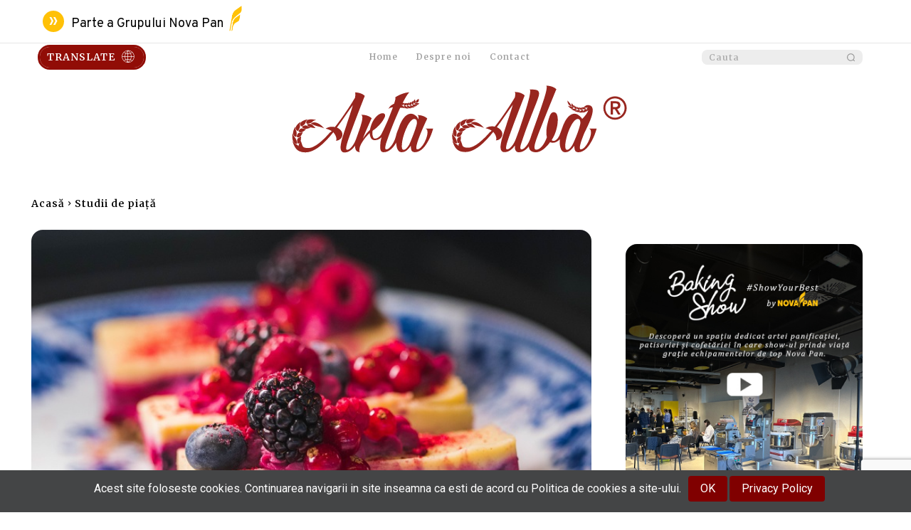

--- FILE ---
content_type: text/html; charset=UTF-8
request_url: https://artaalba.ro/pe-baza-de-plante/
body_size: 101185
content:
<!doctype html ><html lang="ro-RO"><head><meta charset="UTF-8" /><title>Pe bază de plante</title><meta name="viewport" content="width=device-width, initial-scale=1.0"><link rel="pingback" href="https://artaalba.ro/xmlrpc.php" /><meta name='robots' content='index, follow, max-image-preview:large, max-snippet:-1, max-video-preview:-1' /><meta name="uri-translation" content="on" /><link rel="alternate" hreflang="ro" href="https://artaalba.ro/pe-baza-de-plante/" /><link rel="alternate" hreflang="bg" href="https://artaalba.ro/bg/pe-baza-de-plante/" /><link rel="alternate" hreflang="zh-TW" href="https://artaalba.ro/zh-TW/pe-baza-de-plante/" /><link rel="alternate" hreflang="en" href="https://artaalba.ro/en/pe-baza-de-plante/" /><link rel="alternate" hreflang="fr" href="https://artaalba.ro/fr/pe-baza-de-plante/" /><link rel="alternate" hreflang="de" href="https://artaalba.ro/de/pe-baza-de-plante/" /><link rel="alternate" hreflang="hu" href="https://artaalba.ro/hu/pe-baza-de-plante/" /><link rel="alternate" hreflang="it" href="https://artaalba.ro/it/pe-baza-de-plante/" /><link rel="alternate" hreflang="es" href="https://artaalba.ro/es/pe-baza-de-plante/" /><link rel="icon" type="image/png" href="https://artaalba.ro/wp-content/uploads/2022/09/arta-alba-icon.png"><meta name="description" content="• Mixuri și concentrate pe bază de plante - utilizate tot mai des în panificație, patiserie și cofetărie pentru produse sănătoase." /><link rel="canonical" href="https://artaalba.ro/pe-baza-de-plante/" /><meta property="og:locale" content="ro_RO" /><meta property="og:type" content="article" /><meta property="og:title" content="Pe bază de plante" /><meta property="og:description" content="• Mixuri și concentrate pe bază de plante - utilizate tot mai des în panificație, patiserie și cofetărie pentru produse sănătoase." /><meta property="og:url" content="https://artaalba.ro/pe-baza-de-plante/" /><meta property="og:site_name" content="Arta Alba" /><meta property="article:published_time" content="2022-04-07T06:40:34+00:00" /><meta property="article:modified_time" content="2023-01-27T06:40:07+00:00" /><meta property="og:image" content="https://artaalba.ro/wp-content/uploads/2022/04/Pe-baza-de-plante.jpg" /><meta property="og:image:width" content="750" /><meta property="og:image:height" content="458" /><meta property="og:image:type" content="image/jpeg" /><meta name="author" content="Gabriela Dan" /><meta name="twitter:card" content="summary_large_image" /> <script type="application/ld+json" class="yoast-schema-graph">{"@context":"https://schema.org","@graph":[{"@type":"Article","@id":"https://artaalba.ro/pe-baza-de-plante/#article","isPartOf":{"@id":"https://artaalba.ro/pe-baza-de-plante/"},"author":{"name":"Gabriela Dan","@id":"https://artaalba.ro/#/schema/person/cdbaffc13970ab5e880549165e632c96"},"headline":"Mixuri și concentrate pe bază de plante în panificație, patiserie și cofetărie","datePublished":"2022-04-07T06:40:34+00:00","dateModified":"2023-01-27T06:40:07+00:00","mainEntityOfPage":{"@id":"https://artaalba.ro/pe-baza-de-plante/"},"wordCount":1073,"commentCount":0,"publisher":{"@id":"https://artaalba.ro/#organization"},"image":{"@id":"https://artaalba.ro/pe-baza-de-plante/#primaryimage"},"thumbnailUrl":"https://artaalba.ro/wp-content/uploads/2022/04/Pe-baza-de-plante.jpg","keywords":["ingrediente naturale","Puratos","studiu de piata","alimente sănătoase","materii prime inovative"],"articleSection":["Studii de piață"],"inLanguage":"ro-RO","potentialAction":[{"@type":"CommentAction","name":"Comment","target":["https://artaalba.ro/pe-baza-de-plante/#respond"]}]},{"@type":"WebPage","@id":"https://artaalba.ro/pe-baza-de-plante/","url":"https://artaalba.ro/pe-baza-de-plante/","name":"Pe bază de plante","isPartOf":{"@id":"https://artaalba.ro/#website"},"primaryImageOfPage":{"@id":"https://artaalba.ro/pe-baza-de-plante/#primaryimage"},"image":{"@id":"https://artaalba.ro/pe-baza-de-plante/#primaryimage"},"thumbnailUrl":"https://artaalba.ro/wp-content/uploads/2022/04/Pe-baza-de-plante.jpg","datePublished":"2022-04-07T06:40:34+00:00","dateModified":"2023-01-27T06:40:07+00:00","description":"• Mixuri și concentrate pe bază de plante - utilizate tot mai des în panificație, patiserie și cofetărie pentru produse sănătoase.","inLanguage":"ro-RO","potentialAction":[{"@type":"ReadAction","target":["https://artaalba.ro/pe-baza-de-plante/"]}]},{"@type":"ImageObject","inLanguage":"ro-RO","@id":"https://artaalba.ro/pe-baza-de-plante/#primaryimage","url":"https://artaalba.ro/wp-content/uploads/2022/04/Pe-baza-de-plante.jpg","contentUrl":"https://artaalba.ro/wp-content/uploads/2022/04/Pe-baza-de-plante.jpg","width":750,"height":458,"caption":"Pe bază de plante"},{"@type":"WebSite","@id":"https://artaalba.ro/#website","url":"https://artaalba.ro/","name":"Arta Alba","description":"","publisher":{"@id":"https://artaalba.ro/#organization"},"potentialAction":[{"@type":"SearchAction","target":{"@type":"EntryPoint","urlTemplate":"https://artaalba.ro/?s={search_term_string}"},"query-input":{"@type":"PropertyValueSpecification","valueRequired":true,"valueName":"search_term_string"}}],"inLanguage":"ro-RO"},{"@type":"Organization","@id":"https://artaalba.ro/#organization","name":"Arta Alba","url":"https://artaalba.ro/","logo":{"@type":"ImageObject","inLanguage":"ro-RO","@id":"https://artaalba.ro/#/schema/logo/image/","url":"https://artaalba.ro/wp-content/uploads/2017/10/arta-alba-logo.png","contentUrl":"https://artaalba.ro/wp-content/uploads/2017/10/arta-alba-logo.png","width":250,"height":55,"caption":"Arta Alba"},"image":{"@id":"https://artaalba.ro/#/schema/logo/image/"}},{"@type":"Person","@id":"https://artaalba.ro/#/schema/person/cdbaffc13970ab5e880549165e632c96","name":"Gabriela Dan","image":{"@type":"ImageObject","inLanguage":"ro-RO","@id":"https://artaalba.ro/#/schema/person/image/","url":"https://artaalba.ro/wp-content/litespeed/avatar/860315ad67d96ef98163a179deea1522.jpg?ver=1768417495","contentUrl":"https://artaalba.ro/wp-content/litespeed/avatar/860315ad67d96ef98163a179deea1522.jpg?ver=1768417495","caption":"Gabriela Dan"},"url":"https://artaalba.ro/author/gabriela-dan/"}]}</script> <link rel='dns-prefetch' href='//fonts.googleapis.com' /><link rel="alternate" type="application/rss+xml" title="Arta Alba &raquo; Flux" href="https://artaalba.ro/feed/" /><link rel="alternate" type="application/rss+xml" title="Arta Alba &raquo; Flux comentarii" href="https://artaalba.ro/comments/feed/" /><link rel="alternate" type="application/rss+xml" title="Flux comentarii Arta Alba &raquo; Mixuri și concentrate pe bază de plante în panificație, patiserie și cofetărie" href="https://artaalba.ro/pe-baza-de-plante/feed/" /><link rel="alternate" title="oEmbed (JSON)" type="application/json+oembed" href="https://artaalba.ro/wp-json/oembed/1.0/embed?url=https%3A%2F%2Fartaalba.ro%2Fpe-baza-de-plante%2F" /><link rel="alternate" title="oEmbed (XML)" type="text/xml+oembed" href="https://artaalba.ro/wp-json/oembed/1.0/embed?url=https%3A%2F%2Fartaalba.ro%2Fpe-baza-de-plante%2F&#038;format=xml" />
<style id='wp-img-auto-sizes-contain-inline-css' type='text/css'>img:is([sizes=auto i],[sizes^="auto," i]){contain-intrinsic-size:3000px 1500px}
/*# sourceURL=wp-img-auto-sizes-contain-inline-css */</style><link data-optimized="1" rel='stylesheet' id='wpgs-styles1-css' href='https://artaalba.ro/wp-content/litespeed/css/55dd322744b1f4fca5f451f5fa89428c.css?ver=9428c' type='text/css' media='all' /><link data-optimized="1" rel='stylesheet' id='wpgs-styles2-css' href='https://artaalba.ro/wp-content/litespeed/css/95f93b0f35b7680218d9d86eb62b3dbf.css?ver=b3dbf' type='text/css' media='all' /><link data-optimized="1" rel='stylesheet' id='contact-form-7-css' href='https://artaalba.ro/wp-content/litespeed/css/9cc7fa13575ce1ef8c4c0eeef2caede8.css?ver=aede8' type='text/css' media='all' /><link data-optimized="1" rel='stylesheet' id='styles-css' href='https://artaalba.ro/wp-content/litespeed/css/231c3727031de0c60c58e0ebb3122abb.css?ver=22abb' type='text/css' media='all' /><link data-optimized="1" rel='stylesheet' id='shn-style-css' href='https://artaalba.ro/wp-content/litespeed/css/06a7e02c2f08758ecba63407a35f5793.css?ver=f5793' type='text/css' media='all' /><link rel='stylesheet' id='shn-font-css' href='https://fonts.googleapis.com/css2?family=Poppins:wght@400;500&#038;family=Overpass:wght@400;500&#038;display=swap' type='text/css' media='all' /><link data-optimized="1" rel='stylesheet' id='td-plugin-newsletter-css' href='https://artaalba.ro/wp-content/litespeed/css/a2db728056ea8068a8b9f31ffd02c53a.css?ver=2c53a' type='text/css' media='all' /><link data-optimized="1" rel='stylesheet' id='td-plugin-multi-purpose-css' href='https://artaalba.ro/wp-content/litespeed/css/80343a2aa3364420250144651ae3f0bb.css?ver=3f0bb' type='text/css' media='all' /><link rel='stylesheet' id='google-fonts-style-css' href='https://fonts.googleapis.com/css?family=Open+Sans%3A400%2C600%2C700%7CRoboto%3A400%2C600%2C700%7CMerriweather%3A600%2C700%2C400%2C500&#038;display=swap&#038;ver=12.7.3' type='text/css' media='all' /><link data-optimized="1" rel='stylesheet' id='td-multipurpose-css' href='https://artaalba.ro/wp-content/litespeed/css/967bdbaebc37f82159cc0968b8c99349.css?ver=99349' type='text/css' media='all' /><link data-optimized="1" rel='stylesheet' id='typicons-css' href='https://artaalba.ro/wp-content/litespeed/css/b55f92f4377f52ec8eead04db5a5f0f8.css?ver=5f0f8' type='text/css' media='all' /><link data-optimized="1" rel='stylesheet' id='td-theme-css' href='https://artaalba.ro/wp-content/litespeed/css/36e98c959f00b62b7214cde83c3163f7.css?ver=163f7' type='text/css' media='all' /><style id='td-theme-inline-css' type='text/css'>@media (max-width:767px){.td-header-desktop-wrap{display:none}}@media (min-width:767px){.td-header-mobile-wrap{display:none}}</style><link data-optimized="1" rel='stylesheet' id='td-legacy-framework-front-style-css' href='https://artaalba.ro/wp-content/litespeed/css/000f569215b7e9f50fd0e271532bceed.css?ver=bceed' type='text/css' media='all' /><link data-optimized="1" rel='stylesheet' id='td-theme-demo-style-css' href='https://artaalba.ro/wp-content/litespeed/css/19d291cb6b54a439a45eb1a2ea0979e5.css?ver=979e5' type='text/css' media='all' /><link data-optimized="1" rel='stylesheet' id='tdb_style_cloud_templates_front-css' href='https://artaalba.ro/wp-content/litespeed/css/f6ce485fb416a9606b099518864a410d.css?ver=a410d' type='text/css' media='all' /> <script type="text/javascript" src="https://artaalba.ro/wp-includes/js/jquery/jquery.min.js" id="jquery-core-js"></script> <script data-optimized="1" type="text/javascript" src="https://artaalba.ro/wp-content/litespeed/js/43df0733a76241a1f6ac086e906b8ef8.js?ver=b8ef8" id="jquery-migrate-js" defer data-deferred="1"></script> <script data-optimized="1" type="text/javascript" src="https://artaalba.ro/wp-content/litespeed/js/cade29e577023a5d3602da1d408e3d13.js?ver=e3d13" id="wpgs-script1-js" defer data-deferred="1"></script> <script data-optimized="1" type="text/javascript" src="https://artaalba.ro/wp-content/litespeed/js/998d3c67a6987e7d94048a469a793f75.js?ver=93f75" id="wpgs-script2-js" defer data-deferred="1"></script> <script data-optimized="1" type="text/javascript" src="https://artaalba.ro/wp-content/litespeed/js/36424bc7da7ac85abdb3fe96f382f39a.js?ver=2f39a" id="wpgs-script3-js" defer data-deferred="1"></script> <script data-optimized="1" type="text/javascript" src="https://artaalba.ro/wp-content/litespeed/js/75062e3bcd90f1c59cbb09b789d2bddc.js?ver=2bddc" id="wpgs-script4-js" defer data-deferred="1"></script> <link rel="https://api.w.org/" href="https://artaalba.ro/wp-json/" /><link rel="alternate" title="JSON" type="application/json" href="https://artaalba.ro/wp-json/wp/v2/posts/16803" /><link rel="EditURI" type="application/rsd+xml" title="RSD" href="https://artaalba.ro/xmlrpc.php?rsd" /><meta name="generator" content="WordPress 6.9" /><link rel='shortlink' href='https://artaalba.ro/?p=16803' /> <script src="[data-uri]" defer></script> <style id="tdb-global-colors">:root{--mm-custom-color-4:#C2A25D;--mm-custom-color-5:#F7F9F9;--mm-custom-color-1:#053426;--mm-custom-color-2:#B79259;--mm-custom-color-3:#79847E;--accent-color:#fff;--rosu-aa:#910D06}</style><style id="tdb-global-fonts">:root{--global-1:Gilda Display;--global-2:Red Hat Display;--global-3:Pinyon Script;}</style> <script type="text/javascript" id="td-generated-header-js" src="[data-uri]" defer></script> <style>.td-menu-background,.td-search-background{background-image:url('https://test.rolaclips.ro/wp-content/uploads/2022/03/Menu-ArtaAlba-300x300.jpg')}.td-page-content h3,.wpb_text_column h3{font-family:Trebuchet,Tahoma,Arial,sans-serif}.td-page-content h6,.wpb_text_column h6{text-transform:none}.white-popup-block:before{background-image:url('https://test.rolaclips.ro/wp-content/uploads/2022/02/2.jpg')}:root{--td_excl_label:'EXCLUSIV';--td_theme_color:#991313;--td_slider_text:rgba(153,19,19,0.7);--td_mobile_menu_color:#991313;--td_mobile_gradient_one_mob:#991313;--td_mobile_gradient_two_mob:rgba(153,19,19,0.8);--td_mobile_text_active_color:rgba(255,255,255,0.8);--td_login_hover_background:#000000;--td_login_hover_color:#ffffff;--td_login_gradient_one:rgba(0,0,0,0.65);--td_login_gradient_two:rgba(0,0,0,0.65)}</style> <script src="https://www.googletagmanager.com/gtag/js?id=G-E9JLHKWV6Z" defer data-deferred="1"></script> <script src="[data-uri]" defer></script> <style type="text/css" id="wp-custom-css">.alignnone {
	display: inline-block;
	border-radius:1rem;
}
a.glink img 
{margin-right:10px!important;
	width:20px;
	float:left;
}
@media only screen and (min-width: 1021px) 
{
   
.menu-item-23340, .menu-item-23341, .menu-item-23338,.menu-item-23339,  .menu-item-22573, .menu-item-22574, .menu-item-22863,  .menu-item-26801,  .menu-item-26802    {
        display: none;	} 
}
@media only screen and (max-width: 990px) {
a.glink img 
{margin-top:0px!important;
	width:35px;
	float:left;
	}
}
.menu-item-23340 span, .menu-item-23341 span, .menu-item-23338 span,.menu-item-23339 span,
.menu-item-22573 span, .menu-item-22574 span,
.menu-item-22863 span, .menu-item-26801 span,  .menu-item-26802 span
{
	color:#ccc !important;
	font-size:0.7em
}
.menu-item-23340 span, .menu-item-23341 span, .menu-item-23338 span,.menu-item-23339 span,
.menu-item-22573 span, .menu-item-22574 span,
.menu-item-22863 span
{
		font-size:0.6em
}

.gt-current-lang span, .gt-current-lang
{
	display:none!important;
	}

#td-mobile-nav .td-menu-socials {
	padding: 0 65px 0 20px;
	overflow: hidden;
	height: 0px;
}



.comment-form .submit,
.tdb-block-inner img,  
.tdb-featured-image-bg, .td-big-grid-flex .td-image-wrap {
	border-radius: 1rem;
}
body .tdi_73 .td-big-grid-flex-post {
	border-width: 0 0.5rem 0.75rem !important;
}
body .tdi_88 .td-big-grid-flex-post {
	border-width: 0 0.5rem 0.75rem !important;
}
.td_block_template_1 .block-title {
	position: relative;
	font-size: 1.6rem;
	font-family: "oswaltd";
	font-weight: 700;
	text-transform: uppercase;
	border: none;
	background: none !important;
}
.td_block_template_1 .block-title:before { border-radius: 12px; 
top: 4px!important;
}
/*LINIE sub TITLU
.td_block_template_1 .block-title:after { 
content: "";
 display: block;
 position: absolute;
 width: 100px;
 background: #000000;
 left: 32px;
 top: 32px;
 height: 3px;
}*/
.td_block_template_1 .block-title:before {
	content: "";
	display: block;
	position: absolute;
	width: .8rem;
	background: #991313;
	left: 0;
	top: 0;
	height: 2rem;
	}
.block-title > span,
.td_block_template_1 .block-title > a {
	background: none !important;
	color: #000000;
	padding-left: 1.23em;
letter-spacing: -1px;
	line-height: 1 !important;
}


 .wpb_video_wrapper {
	border-radius: 1rem !important;
	overflow: hidden !important;
}

.td_spot_img_all img { 
	border-radius: 1rem;
	border: 1px solid #000; 
}
.td-instagram-element a {
	border-radius: 1rem;
}
.td-module-thumb, 
.td-stretch-content .td-module-thumb .entry-thumb {
	border-radius: 1rem;
}
html:not([class*='ie']) .tdi_80 .entry-thumb:after {
	border-radius: 1rem;}

body .tdi_73 .td-image-wrap:before {
background: rgb(153,19,19) !important;
background: linear-gradient(0deg, rgba(153,19,19,1) 0%, rgba(153,19,19,0) 50%, rgba(153,19,19,0) 100%) !important;
}
body .tdi_88 .td-image-wrap:before {
background: rgb(153,19,19) !important;
background: linear-gradient(0deg, rgba(153,19,19,1) 0%, rgba(153,19,19,0) 50%, rgba(153,19,19,0) 100%) !important;
}
.td-instagram-followers{
	display: none;
}

.td_block_inner, .td-fix-index
{
		border-radius: 1rem!important;
}

.td-social-box {
	border-radius: 1em;
}

.tdb_header_menu .tdb-menu > li > a .tdb-menu-item-text, .tdb_header_menu .tdb-menu > li > a span :: first-letter {
	text-transform:capitalize!important;
}



.tdb_header_menu .tdb-menu > li > a :first-letter {
    text-transform : uppercase !important;
}
#mce-FNAME, #mce-PHONE, #mce-EMAIL {
	border-radius: 1em;
	border-color: #991313;
}


/*
 .tdm-title-line {
	content: "";
	display: block;
	position: absolute;
	width: .8rem!important;
	background: #991313;
	left: 0;
	top: 0;
	height: 35px!important;
}
*/
.tdm-title {
	
	font-family: "oswaltd"!important;

	text-transform: uppercase;
}
/* Stilizare BOXZILLA*/
.boxzilla {
	border-radius: 2em;
	}
.boxzilla-content {
	color:#991313;
	font-size:0.8em;
		margin:-20px 0 -15px 0
	} 
#mc-embedded-subscribe {
	margin-top:10px;
	background-color: #991313;
	border-radius:1em;
}
#mce-FNAME, #mce-PHONE, #mce-EMAIL {
	margin:10px 10px 10px 0;
	border-radius: 1em;
	border-color: #991313;
}
#mc_embed_signup {
	width: 325px!important;
	margin-bottom:-15px
}

.td-mobile-content {
	margin-top: 45px;
}


/*.tds-title2 .tdm-title-line::after, .tds-title3 .tdm-title-line::after {
	content: "";
	display: block!important;
	position: absolute!important;
	width: .8rem!important;
	background: #991313!important;
	left: 0px !important;
	top: 0 !important;
	height: 2rem!important;
	
}</style><style>.tdm-btn-style1{background-color:#991313}.tdm-btn-style2:before{border-color:#991313}.tdm-btn-style2{color:#991313}.tdm-btn-style3{-webkit-box-shadow:0 2px 16px #991313;-moz-box-shadow:0 2px 16px #991313;box-shadow:0 2px 16px #991313}.tdm-btn-style3:hover{-webkit-box-shadow:0 4px 26px #991313;-moz-box-shadow:0 4px 26px #991313;box-shadow:0 4px 26px #991313}</style><style id="tdw-css-placeholder"></style></head><body class="wp-singular post-template-default single single-post postid-16803 single-format-standard wp-theme-Newspaper pe-baza-de-plante global-block-template-1 tdb_template_15818 tdb-template  tdc-header-template  tdc-footer-template td-animation-stack-type2 td-full-layout" itemscope="itemscope" itemtype="https://schema.org/WebPage"><div style="display:none">
<span class="gspeech_selection gspeech_style_1" roll="1">Welcome to Arta Alba</span>
<span class="gspeech_pro_main_wrapper">&nbsp;
<span class="sexy_tooltip"><span class="the-tooltip top left sexy_tooltip_1"><span class="tooltip_inner">Click to listen highlighted text!</span></span></span>
<span class="sound_container_pro greeting_block sound_div_1" language="en" roll="1" autoplaypro="1" speechtimeout="0" selector="" eventpro="" title="" style=""><span class="sound_text_pro">Welcome to Arta Alba</span></span>
</span></div><div class="td-scroll-up" data-style="style1"><i class="td-icon-menu-up"></i></div><div class="td-menu-background" style="visibility:hidden"></div><div id="td-mobile-nav" style="visibility:hidden"><div class="td-mobile-container"><div class="td-menu-socials-wrap"><div class="td-menu-socials"></div><div class="td-mobile-close">
<span><i class="td-icon-close-mobile"></i></span></div></div><div class="td-mobile-content"><div class="menu-meniu-header-container"><ul id="menu-meniu-header" class="td-mobile-main-menu"><li id="menu-item-22573" class="menu-item menu-item-type-custom menu-item-object-custom menu-item-first menu-item-22573"><a href="#" data-gt-lang="en" class="notranslate"><img src="https://artaalba.ro/wp-content/plugins/gtranslate/flags/svg/en.svg" width="16" height="16" alt="en" loading="lazy"> <span>EN (Courtesy of Google Translate)</span></a></li><li id="menu-item-22863" class="menu-item menu-item-type-custom menu-item-object-custom menu-item-22863"><a href="#" data-gt-lang="it" class="notranslate"><img src="https://artaalba.ro/wp-content/plugins/gtranslate/flags/svg/it.svg" width="16" height="16" alt="it" loading="lazy"> <span>IT (Grazie a Google Translate)</span></a></li><li id="menu-item-23339" class="menu-item menu-item-type-custom menu-item-object-custom menu-item-23339"><a href="#" data-gt-lang="fr" class="notranslate"><img src="https://artaalba.ro/wp-content/plugins/gtranslate/flags/svg/fr.svg" width="16" height="16" alt="fr" loading="lazy"> <span>FR (Service de Traduction de Google)</span></a></li><li id="menu-item-23338" class="menu-item menu-item-type-custom menu-item-object-custom menu-item-23338"><a href="#" data-gt-lang="hu" class="notranslate"><img src="https://artaalba.ro/wp-content/plugins/gtranslate/flags/svg/hu.svg" width="16" height="16" alt="hu" loading="lazy"> <span>HU (Google Translate jóvoltából)</span></a></li><li id="menu-item-23340" class="menu-item menu-item-type-custom menu-item-object-custom menu-item-23340"><a href="#" data-gt-lang="de" class="notranslate"><img src="https://artaalba.ro/wp-content/plugins/gtranslate/flags/svg/de.svg" width="16" height="16" alt="de" loading="lazy"> <span>DE (Genehmigung von Google Translate)</span></a></li><li id="menu-item-23341" class="menu-item menu-item-type-custom menu-item-object-custom menu-item-23341"><a href="#" data-gt-lang="es" class="notranslate"><img src="https://artaalba.ro/wp-content/plugins/gtranslate/flags/svg/es.svg" width="16" height="16" alt="es" loading="lazy"> <span>ES (Cortesía de Google Translate)</span></a></li><li id="menu-item-26801" class="menu-item menu-item-type-custom menu-item-object-custom menu-item-26801"><a href="#" data-gt-lang="bg" class="notranslate"><img src="https://artaalba.ro/wp-content/plugins/gtranslate/flags/svg/bg.svg" width="16" height="16" alt="bg" loading="lazy"> <span>BG (С любезното съдействие на Google)</span></a></li><li id="menu-item-26802" class="menu-item menu-item-type-custom menu-item-object-custom menu-item-26802"><a href="#" data-gt-lang="zh-TW" class="notranslate"><img src="https://artaalba.ro/wp-content/plugins/gtranslate/flags/svg/zh-TW.svg" width="16" height="16" alt="zh-TW" loading="lazy"> <span>(中文繁體 ( 由谷歌翻译提供)</span></a></li><li id="menu-item-22574" class="menu-item menu-item-type-custom menu-item-object-custom menu-item-22574"><a href="#" data-gt-lang="ro" class="gt-current-lang notranslate"><img src="https://artaalba.ro/wp-content/plugins/gtranslate/flags/svg/ro.svg" width="16" height="16" alt="ro" loading="lazy"> <span>RO </span></a></li><li id="menu-item-15885" class="menu-item menu-item-type-taxonomy menu-item-object-category menu-item-15885"><a href="https://artaalba.ro/category/stiri/">Știri</a></li><li id="menu-item-15884" class="menu-item menu-item-type-taxonomy menu-item-object-category menu-item-15884"><a href="https://artaalba.ro/category/tendinte/">Tendințe</a></li><li id="menu-item-15883" class="menu-item menu-item-type-taxonomy menu-item-object-category menu-item-15883"><a href="https://artaalba.ro/category/profesionistii/">Profesioniștii</a></li><li id="menu-item-15844" class="menu-item menu-item-type-taxonomy menu-item-object-category current-post-ancestor current-menu-parent current-post-parent menu-item-15844"><a href="https://artaalba.ro/category/studii-de-piata/">Studii de piață</a></li><li id="menu-item-15843" class="menu-item menu-item-type-taxonomy menu-item-object-category menu-item-15843"><a href="https://artaalba.ro/category/tehnologii/">Tehnologii</a></li><li id="menu-item-15882" class="menu-item menu-item-type-taxonomy menu-item-object-category menu-item-15882"><a href="https://artaalba.ro/category/ingrediente/">Ingrediente</a></li><li id="menu-item-15842" class="menu-item menu-item-type-taxonomy menu-item-object-category menu-item-15842"><a href="https://artaalba.ro/category/retete/">Rețete</a></li><li id="menu-item-15881" class="menu-item menu-item-type-taxonomy menu-item-object-category menu-item-15881"><a href="https://artaalba.ro/category/traditii-si-istorie/">Tradiții și Istorie</a></li><li id="menu-item-26369" class="menu-item menu-item-type-taxonomy menu-item-object-category menu-item-26369"><a href="https://artaalba.ro/category/perspective-academice/">Academica</a></li><li id="menu-item-26800" class="menu-item menu-item-type-custom menu-item-object-custom menu-item-26800"><a target="_blank" href="https://www.youtube.com/channel/UC8kWBTWdKCGcSjVqCPJB9JA">Video</a></li></ul></div></div></div></div><div class="td-search-background" style="visibility:hidden"></div><div class="td-search-wrap-mob" style="visibility:hidden"><div class="td-drop-down-search"><form method="get" class="td-search-form" action="https://artaalba.ro/"><div class="td-search-close">
<span><i class="td-icon-close-mobile"></i></span></div><div role="search" class="td-search-input">
<span>Căutați</span>
<input id="td-header-search-mob" type="text" value="" name="s" autocomplete="off" /></div></form><div id="td-aj-search-mob" class="td-ajax-search-flex"></div></div></div><div id="td-outer-wrap" class="td-theme-wrap"><div class="td-header-template-wrap" style="position: relative"><div class="td-header-mobile-wrap "><div id="tdi_1" class="tdc-zone"><div class="tdc_zone tdi_2  wpb_row td-pb-row tdc-element-style"  ><style scoped>.tdi_2{min-height:0}.td-header-mobile-wrap{position:relative;width:100%}@media (max-width:767px){.tdi_2:before{content:'';display:block;width:100vw;height:100%;position:absolute;left:50%;transform:translateX(-50%);box-shadow:0px 6px 8px 0px rgba(0,0,0,0.08);z-index:20;pointer-events:none}@media (max-width:767px){.tdi_2:before{width:100%}}}@media (max-width:767px){.tdi_2{position:relative}}</style><div class="tdi_1_rand_style td-element-style" ><style>@media (max-width:767px){.tdi_1_rand_style{background-color:#000000!important}}</style></div><div id="tdi_3" class="tdc-row"><div class="vc_row tdi_4  wpb_row td-pb-row tdc-element-style" ><style scoped>.tdi_4,.tdi_4 .tdc-columns{min-height:0}.tdi_4,.tdi_4 .tdc-columns{display:block}.tdi_4 .tdc-columns{width:100%}.tdi_4:before,.tdi_4:after{display:table}@media (max-width:767px){@media (min-width:768px){.tdi_4{margin-left:-0px;margin-right:-0px}.tdi_4 .tdc-row-video-background-error,.tdi_4>.vc_column,.tdi_4>.tdc-columns>.vc_column{padding-left:0px;padding-right:0px}}}@media (max-width:767px){.tdi_4{padding-top:6px!important;padding-bottom:7px!important;position:relative}}</style><div class="tdi_3_rand_style td-element-style" ><style>@media (max-width:767px){.tdi_3_rand_style{background-color:#ffffff!important}}</style></div><div class="vc_column tdi_6  wpb_column vc_column_container tdc-column td-pb-span4"><style scoped>.tdi_6{vertical-align:baseline}.tdi_6>.wpb_wrapper,.tdi_6>.wpb_wrapper>.tdc-elements{display:block}.tdi_6>.wpb_wrapper>.tdc-elements{width:100%}.tdi_6>.wpb_wrapper>.vc_row_inner{width:auto}.tdi_6>.wpb_wrapper{width:auto;height:auto}@media (max-width:767px){.tdi_6{vertical-align:middle}}@media (max-width:767px){.tdi_6{width:20%!important;display:inline-block!important}}</style><div class="wpb_wrapper" ><div class="td_block_wrap tdb_mobile_search tdi_7 td-pb-border-top td_block_template_1 tdb-header-align"  data-td-block-uid="tdi_7" ><style>@media (max-width:767px){.tdi_7{margin-left:-7px!important;padding-top:4px!important}}</style><style>.tdb-header-align{vertical-align:middle}.tdb_mobile_search{margin-bottom:0;clear:none}.tdb_mobile_search a{display:inline-block!important;position:relative;text-align:center;color:var(--td_theme_color,#4db2ec)}.tdb_mobile_search a>span{display:flex;align-items:center;justify-content:center}.tdb_mobile_search svg{height:auto}.tdb_mobile_search svg,.tdb_mobile_search svg *{fill:var(--td_theme_color,#4db2ec)}#tdc-live-iframe .tdb_mobile_search a{pointer-events:none}.td-search-opened{overflow:hidden}.td-search-opened #td-outer-wrap{position:static}.td-search-opened .td-search-wrap-mob{position:fixed;height:calc(100% + 1px)}.td-search-opened .td-drop-down-search{height:calc(100% + 1px);overflow-y:scroll;overflow-x:hidden}.tdi_7 .tdb-header-search-button-mob i{font-size:22px;width:55px;height:55px;line-height:55px}.tdi_7 .tdb-header-search-button-mob svg{width:22px}.tdi_7 .tdb-header-search-button-mob .tdb-mobile-search-icon-svg{width:55px;height:55px;display:flex;justify-content:center}.tdi_7 .tdb-header-search-button-mob{color:var(--rosu-aa)}.tdi_7 .tdb-header-search-button-mob svg,.tdi_7 .tdb-header-search-button-mob svg *{fill:var(--rosu-aa)}.tdi_7 .tdb-header-search-button-mob:hover{color:#aaaaaa}@media (max-width:767px){.tdi_7 .tdb-header-search-button-mob i{width:22px;height:22px;line-height:22px}.tdi_7 .tdb-header-search-button-mob .tdb-mobile-search-icon-svg{width:22px;height:22px;display:flex;justify-content:center}}</style><div class="tdb-block-inner td-fix-index"><span class="tdb-header-search-button-mob dropdown-toggle" data-toggle="dropdown"><span class="tdb-mobile-search-icon tdb-mobile-search-icon-svg" ><svg version="1.1" xmlns="http://www.w3.org/2000/svg" viewBox="0 0 1024 1024"><path d="M958.484 910.161l-134.543-134.502c63.078-76.595 94.761-170.455 94.7-264.141 0.061-106.414-40.755-213.228-121.917-294.431-81.224-81.183-187.965-121.958-294.349-121.938-106.445-0.020-213.176 40.796-294.38 121.938-81.224 81.203-122.020 188.017-121.979 294.369-0.041 106.445 40.755 213.166 121.979 294.287 81.203 81.285 187.945 122.020 294.38 121.979 93.727 0.041 187.607-31.642 264.11-94.659l134.564 134.564 57.436-57.467zM265.452 748.348c-65.556-65.495-98.14-150.999-98.181-236.882 0.041-85.832 32.625-171.346 98.181-236.913 65.556-65.536 151.060-98.099 236.923-98.14 85.821 0.041 171.346 32.604 236.902 98.14 65.495 65.516 98.099 151.122 98.099 236.913 0 85.924-32.604 171.387-98.099 236.882-65.556 65.495-150.999 98.099-236.902 98.099-85.862 0-171.356-32.604-236.923-98.099z"></path></svg></span></span></div></div></div></div><div class="vc_column tdi_9  wpb_column vc_column_container tdc-column td-pb-span4"><style scoped>.tdi_9{vertical-align:baseline}.tdi_9>.wpb_wrapper,.tdi_9>.wpb_wrapper>.tdc-elements{display:block}.tdi_9>.wpb_wrapper>.tdc-elements{width:100%}.tdi_9>.wpb_wrapper>.vc_row_inner{width:auto}.tdi_9>.wpb_wrapper{width:auto;height:auto}@media (max-width:767px){.tdi_9{vertical-align:middle}}@media (max-width:767px){.tdi_9{width:60%!important;display:inline-block!important}}</style><div class="wpb_wrapper" ><div class="td_block_wrap tdb_header_logo tdi_10 td-pb-border-top td_block_template_1 tdb-header-align"  data-td-block-uid="tdi_10" ><style>@media (max-width:767px){.tdi_10{position:relative}}</style><style>.tdb_header_logo{margin-bottom:0;clear:none}.tdb_header_logo .tdb-logo-a,.tdb_header_logo h1{display:flex;pointer-events:auto;align-items:flex-start}.tdb_header_logo h1{margin:0;line-height:0}.tdb_header_logo .tdb-logo-img-wrap img{display:block}.tdb_header_logo .tdb-logo-svg-wrap+.tdb-logo-img-wrap{display:none}.tdb_header_logo .tdb-logo-svg-wrap svg{width:50px;display:block;transition:fill .3s ease}.tdb_header_logo .tdb-logo-text-wrap{display:flex}.tdb_header_logo .tdb-logo-text-title,.tdb_header_logo .tdb-logo-text-tagline{-webkit-transition:all 0.2s ease;transition:all 0.2s ease}.tdb_header_logo .tdb-logo-text-title{background-size:cover;background-position:center center;font-size:75px;font-family:serif;line-height:1.1;color:#222;white-space:nowrap}.tdb_header_logo .tdb-logo-text-tagline{margin-top:2px;font-size:12px;font-family:serif;letter-spacing:1.8px;line-height:1;color:#767676}.tdb_header_logo .tdb-logo-icon{position:relative;font-size:46px;color:#000}.tdb_header_logo .tdb-logo-icon-svg{line-height:0}.tdb_header_logo .tdb-logo-icon-svg svg{width:46px;height:auto}.tdb_header_logo .tdb-logo-icon-svg svg,.tdb_header_logo .tdb-logo-icon-svg svg *{fill:#000}.tdi_10 .tdb-logo-a,.tdi_10 h1{align-items:center;justify-content:center}.tdi_10 .tdb-logo-svg-wrap{display:block}.tdi_10 .tdb-logo-svg-wrap+.tdb-logo-img-wrap{display:none}.tdi_10 .tdb-logo-img{max-width:130px}.tdi_10 .tdb-logo-img-wrap{display:block}.tdi_10 .tdb-logo-text-tagline{margin-top:0;margin-left:0px;display:block;color:#ffffff;font-family:Merriweather!important;font-size:20px!important;line-height:1!important;font-weight:600!important;text-transform:uppercase!important;letter-spacing:1px!important;}.tdi_10 .tdb-logo-text-title{display:block;color:#ffffff;font-family:Merriweather!important;font-size:20px!important;line-height:1!important;font-weight:600!important;text-transform:uppercase!important;letter-spacing:1px!important;}.tdi_10 .tdb-logo-text-wrap{flex-direction:row;align-items:baseline;align-items:center}.tdi_10 .tdb-logo-icon{top:0px;display:block}.tdi_10 .tdb-logo-a:hover .tdb-logo-text-title{color:#ffffff;background:none;-webkit-text-fill-color:initial;background-position:center center}.tdi_10 .tdb-logo-a:hover .tdb-logo-text-tagline{color:#ffffff;background:none;-webkit-text-fill-color:initial;background-position:center center}@media (max-width:767px){.tdb_header_logo .tdb-logo-text-title{font-size:36px}}@media (max-width:767px){.tdb_header_logo .tdb-logo-text-tagline{font-size:11px}}@media (max-width:767px){.tdi_10 .tdb-logo-svg-wrap{max-width:150px}.tdi_10 .tdb-logo-svg-wrap svg{width:150px!important;height:auto}.tdi_10 .tdb-logo-text-title{font-size:16px!important;}.tdi_10 .tdb-logo-text-tagline{font-size:16px!important;}}</style><div class="tdi_10_rand_style td-element-style"><style>/* phone */
@media (max-width: 767px)
{
.tdi_10_rand_style{
background-color:#ffffff !important;
}
}</style></div><div class="tdb-block-inner td-fix-index"><a class="tdb-logo-a" href="https://artaalba.ro/" aria-label="Arta Alba" title="Arta Alba"><span class="tdb-logo-svg-wrap"><?xml version="1.0" encoding="utf-8"?><svg version="1.1" id="Layer_1" xmlns="http://www.w3.org/2000/svg" xmlns:xlink="http://www.w3.org/1999/xlink" x="0px" y="0px"
viewBox="0 0 1000 258.8" style="enable-background:new 0 0 1000 258.8;" xml:space="preserve"><style type="text/css">.st0{fill:#98261F;}</style><path class="st0" d="M388.6,70.1c-0.1-2.4,0-4.3,1.7-6.2c1.6-1.9,4.8-3.3,6.7-4.3c0.2,2.8,0.1,6.3-1.8,8.5
C393.4,70.3,391.1,70.6,388.6,70.1z M398.6,71.8c0,0-2.7,0.8-6-0.5c-3.8-1.4-6.9,1.6-7,1.6c-0.1,0.7,0.8,3,4.2,3.9
C394.3,78.1,398.8,71.9,398.6,71.8z M385.1,72.4c0,0.1,4.1-2.2,2.5-5.9c-1.3-3.1-1.4-5.4-1.4-5.4c0,0.1-4.4,2.9-4.1,6.5
C382.4,70.7,384.2,72.3,385.1,72.4z M392.5,77.5c0,0-2.9,0.3-6.1-1.5c-3.6-1.9-7.3,0.4-7.4,0.4c-0.2,0.7,0.3,3,3.6,4.4
C387.1,82.7,392.7,77.6,392.5,77.5z M378.7,75.8c0,0.1,4.5-1.4,3.5-5.2c-0.8-3.2-0.5-5.3-0.5-5.3c0,0.1-5,2-5.3,5.5
C376.2,73.7,377.8,75.5,378.7,75.8z M385.3,81.9c0,0-3-0.2-5.9-2.4c-3.4-2.4-7.5-0.8-7.6-0.9c-0.4,0.6-0.2,2.9,3,4.8
C379,85.9,385.5,82,385.3,81.9z M371.5,77.9c0,0.1,4.9-0.6,4.5-4.4c-0.3-3.1,0.4-5.1,0.4-5.1c0,0.1-5.4,1-6.4,4.4
C369.4,75.6,370.7,77.6,371.5,77.9z M377.3,84.8c0,0-3-0.7-5.6-3.3c-3-2.9-7.6-2-7.7-2.1c-0.5,0.5-0.7,2.7,2.2,5
C370.1,87.6,377.5,85,377.3,84.8z M363.2,73.7c-1.3,2.5-0.2,4.6,0.6,5.1c0,0.1,5.2,0.2,5.4-3.4c0.3-3,1.3-4.8,1.3-4.8
C370.5,70.7,364.8,70.7,363.2,73.7z M368.5,86.3c0,0-3-1.2-5.2-4c-2.6-3.2-7.5-3.2-7.6-3.3c-0.6,0.4-1.3,2.4,1.4,5.2
C360.6,87.8,368.7,86.5,368.5,86.3z M361.9,76.1c0.8-2.8,2.2-4.3,2.2-4.3c0,0.1-5.9-0.9-8.1,1.7c-1.8,2.1-1.1,4.3-0.3,4.9
C355.6,78.5,361,79.5,361.9,76.1z M437.8,143.4C437.8,143.4,437.8,143.4,437.8,143.4L437.8,143.4L437.8,143.4z M149.2,153.1
c0.2-0.3,1.3-1.6,2.8-3.4c-3.4-2.2-8.7-4.8-16.8-6.7c5.6-4.1,15.5-6.9,25.8-4.4c3.1-3.8,5.8-7.2,6.6-8.2l0.1-0.2l0,0
c4.9-6.4,9.6-12.8,14.2-19.2c6.4-9.1,12.1-17.5,17.1-25c5-7.5,9.1-14,12.3-19.2c3.2-5.3,5.3-8.7,6.2-10.2c0.9-4.7,1.3-8.3,1.1-11
c-0.2-2.7-1-4-2.5-4c5.2,0,9.7,0.5,13.3,1.5c3.7,1,6.7,2.2,9,3.4c2.8,1.5,5,3.2,6.6,4.9c-8.3,20.9-15.8,40.2-22.6,58.1
c-3,7.7-5.9,15.4-8.8,23.2c-2.9,7.8-5.6,15.1-8.1,21.9c-2.5,6.9-4.7,13.1-6.6,18.7c-1.9,5.6-3.2,9.9-4.1,12.9
c-1.3,4.8-2,8.7-2.1,11.6c-0.1,3,0.8,4.4,2.7,4.4c2.9,0,5.8-1.3,8.8-4c3-2.7,5.8-6.1,8.5-10.1c2.7-4.1,4.9-8.5,6.8-13.3
c1.9-4.8,11-30.6,11-30.6c0.2-0.7,0.4-1.4,0.7-2.1c2.1-6.2,3.7-11.9,5.1-17.1c1.3-5.1,2-9.6,2-13.3c0-3.7-1-6.2-3.1-7.6
c5.2,0,9.6,0.5,13.3,1.5c3.7,1,6.6,2.2,9,3.4c2.8,1.5,5.1,3.2,6.9,4.9c-1.9,4-3.9,8.3-6,13.1c-2.1,4.7-4.3,9.6-6.5,14.5
c-2.2,4.9-4.4,10-6.5,15s-4.1,10-5.9,14.8c3.2-5.2,6.6-9.9,10.1-14.2c3.5-4.3,6.9-8,10.2-11.1c0.6-3.6,1.5-7.3,2.7-11.1
c1.2-3.8,2.8-7.6,4.6-11.2c1.9-3.6,4.1-7.1,6.7-10.4c2.6-3.3,5.5-6.2,9-8.8c0,0,11-7.8,16.9-3.3c5.1,3.8,1.3,9.9-0.8,13.9
c-2.1,4-4.8,8.1-8.1,12.2c-3.3,4.1-7,8.1-11.1,11.8c-4.1,3.8-8.2,6.8-12.2,9.2c0,0.1,0,0.2-0.1,0.2c-0.1,0-0.1,0.1-0.1,0.2
c-0.5,1-0.8,2.6-0.9,5c-0.2,2.4,0,4.9,0.4,7.4c0.4,2.5,1.2,4.8,2.2,6.8c1.1,2,2.6,3,4.7,3c3,0,6.1-1.1,9.4-3.3
c3.2-2.2,5.8-4.8,7.8-7.8c2-3,17.1-35,20.5-43.7c3.4-8.7,10.1-25.5,12.7-32.9c-5.4,0.4-9.7,2.1-12.9,4.9c1.3-2.3,3.2-5.6,5.6-8.1
c2.1-2,7.2-5.5,10.6-6.6c2.2-6.3,2.1-6.5,3.1-10.7c1-4.1,1-6.5,0.1-7.2c2.1-1.6,4.8-3.3,8.1-4.9c3.3-1.6,6.7-3.2,10.3-4.5
c3.6-1.4,7.3-2.5,11-3.4c3.7-0.9,7.2-1.3,10.3-1.3c-3,2.7-6.2,7-9.7,12.9c-2.4,4-6.7,12-9.1,16.7c2.7-0.1,5.6,0.8,5.6,0.7
c0,0-1.7,1.2-3.1,3.7c-1.1,2.1-3.9,1.9-5.6,1.5l-0.3,0.5c1.6,0.5,4.7,1.6,6.2,4.1c1.9,3.1,4.7,4.7,4.7,4.7
c0.1,0.2-13.6-3.1-14.6-1.3c-1,1.9-11.9,26.9-15.9,36.5c-4,9.6-7.6,18.7-10.9,27.3c-3.3,8.6-6,16.1-8.3,22.6
c-2.3,6.5-3.8,11.1-4.6,13.7c-1.3,4.8-2,8.7-2.1,11.6c-0.1,2.9,0.8,4.4,2.7,4.4c2.9,0,5.8-1.3,8.8-4c3-2.7,5.8-6,8.5-10.1
c2.7-4,5-8.5,6.8-13.3c1.9-4.8,3.3-9.3,4.1-13.6c0.8-4.3,6.2-16.9,6.2-16.9c2.3-7.2,5.1-14,8.5-20.3c3.6-6.5,7.5-11.7,11.9-15.5
c4.4-3.8,9.1-5.9,14.2-6.1c5.1-0.2,10.4,2.2,15.9,7.1c2.3,2.2,4,5.1,5.2,8.8c0.7-3.7,0.8-6.7,0.3-8.8c-0.5-2.2-1.8-3.3-4-3.3
c5.2,0,9.7,0.5,13.3,1.5c3.7,1,6.7,2.2,9,3.4c2.8,1.5,5,3.2,6.6,4.9c-7.7,16-14.1,30.4-19.1,43c-2.1,5.3-4.1,10.6-6,15.8
c-1.9,5.2-3.3,9.8-4.3,13.8c-1,4-1.4,7.2-1.3,9.7c0.1,2.5,1,3.7,2.7,3.7c2.9,0,5.8-1.3,8.8-4c3-2.7,5.8-6,8.4-10.1
c2.6-4,4.9-8.5,6.8-13.3c2-4.8,3.3-9.3,4.1-13.6c0.8-4.3,0.8-8,0.1-11.1c-0.7-3.2-2.4-5.1-5-5.8h21.4c-3.6,12.5-7.9,23.5-13.1,33.1
c-2.2,4.1-4.7,8.2-7.3,12.1c-2.6,4-5.6,7.5-8.8,10.6c-3.2,3.1-6.7,5.6-10.4,7.4c-3.7,1.9-7.6,2.8-11.7,2.8c-4.8,0-8-1.7-9.5-5
c-1.6-3.4-2.1-7.8-1.7-13.3c-3.6,5.3-7.6,9.7-11.9,13.2c-4.3,3.4-9,5.1-14.1,5.1c-4.5,0-8-2-10.4-6c-2.4-4-3.9-9.1-4.5-15.3
c-0.2-1.8-0.3-3.7-0.3-5.7c-1.2,2.1-2.5,4.1-3.9,6.2c-2.6,4-5.5,7.5-8.8,10.6c-3.2,3.1-6.7,5.6-10.4,7.4c-3.7,1.9-7.6,2.8-11.7,2.8
c-3.2,0-5.5-0.7-6.9-2.1c-1.5-1.4-2.5-3.3-2.9-5.9c-0.5-2.5-0.7-5.6-0.5-9.2c0.2-3.6,0.5-7.5,0.9-11.7c0.3-3.2,1.3-7.5,2.9-12.8
c-1.2,1-2.5,2.1-3.9,3c-4.7,3.4-9.9,5-15.7,5c-4.4,0-7.7-1.9-10-5.7c-2.3-3.8-3.5-8.5-3.7-14.3c-2.6,2.5-5.3,5.2-8,8.2
c-2.7,3-5.3,6.2-7.8,9.6c-2.5,3.4-4.8,6.8-6.9,10.4c-2.1,3.6-3.8,7.2-5,10.9c-1.1,4.4-1.6,7.9-1.5,10.5c0.1,2.6,1,3.9,2.6,3.9
c-5.1,0-8.7-1.4-10.9-4.1c-2.2-2.7-3.4-6.4-3.6-10.9c-0.1-1-0.1-2,0-3c-2.3,3.2-4.7,6-7.3,8.6c-3.2,3.1-6.6,5.6-10.3,7.5
c-3.7,1.9-7.6,2.9-11.7,2.9c-3.2,0-5.6-0.8-7.3-2.3c-1.7-1.5-2.9-3.5-3.5-6.1c-0.6-2.5-0.8-5.6-0.5-9.2c0.3-3.6,0.9-7.4,1.8-11.5
c0.6-3.3,1.7-7.3,3.1-12c1.4-4.7,3.1-10,5-15.7c1.9-5.8,3.9-11.9,6-18.3c2.1-6.4,4.3-13,6.5-19.6c2.2-6.7,4.3-13.2,6.4-19.7
c2.1-6.4,4-12.6,5.7-18.3c-6.5,8.6-13.5,18.5-21,29.4c-7.5,11-15.5,22.2-24,33.5c4.4,2.1,7.8,4.4,10.2,7c2.4,2.6,3.9,5.3,4.7,8.1
c0.8,2.8,0.8,5.6,0.1,8.2c-0.7,2.7-1.9,5-3.6,7c-1.7,2-3.8,3.6-6.2,4.8c-2.5,1.2-5.1,1.8-7.9,1.6c0.7-1,1.2-2.3,1.3-4
c0.1-1.7-0.2-3.6-0.8-5.8c-0.6-2.1-1.5-4.4-2.8-6.7c-1.3-2.3-3-4.7-5.1-7c-6.1,7.7-12.4,14.9-18.8,21.7
c-6.4,6.8-12.9,12.8-19.5,17.9c-6.6,5.1-13.3,9.2-20,12.2c-6.7,3-13.5,4.5-20.2,4.5c-8.4,0-15.1-1.7-20.1-5c-1.1-0.7-2.1-1.5-3-2.3
c-0.2-0.1-0.3-0.3-0.5-0.4c0,0,0,0,0,0c-8.8-7.7-13.3-25.3-12.3-24.9c-0.1,0,3.6,6.5,9.5,9.7c1,0.6,4.9,2.5,7.5,5.9
c-0.7-3.2,1.1-6.6,1.9-7.5c2.9-4,4.3-7.8,4.3-7.8c-0.3,0.2,2.6,6.9,4.4,13.3c2,6.6,11.5,6.9,16.1,6.9c4.7,0,9.7-1.3,15-3.8
c5.3-2.5,10.8-6,16.4-10.5c5.6-4.5,11.3-9.6,17.1-15.5c4.7-4.8,9.3-9.8,13.9-15.1l0,0L149.2,153.1z M349.3,195.3
c0.4,4.7,2.1,7,4.9,7c2.9,0,5.9-1.8,8.9-5.2c3.1-3.5,6.3-7.7,8.6-13.2c19.2-45.8,19.9-56.1,19.9-56.1c0.1-2.7-0.2-5.1-0.8-7.1
c-0.6-2-1.7-3.3-3.1-4c-3.7-1.6-7.4-0.7-11.3,2.9c-3.9,3.6-7.5,8.5-10.9,14.9c-3.4,6.4-6.5,13.5-9.2,21.3
c-2.7,7.8-4.7,15.2-5.9,22.1C349.3,184.8,348.9,190.6,349.3,195.3z M543.1,127.5c4.6,2.8,8.6,4.8,15.3,6.7
c6.6,1.9,14.1,3.3,21.5,6.5c-4.2-5.3-12.9-13.1-21-15.4C550.8,123.1,546.6,124.9,543.1,127.5z M556.6,140.6c0,0-4-3.2-7.9-7.9
c-4.7-6.1-15.8-3.6-15.5-3.3c-1,1.2-0.4,4.6,5,7.5C544.5,139.9,556.2,140,556.6,140.6z M531.3,120.1c-3.4,4.9,0,7.8,1.5,8.3
c0-0.3,10.5-1.2,14.5-5.6c3.2-4.3,10-4.8,10-4.8C557.4,117.1,535.6,112.7,531.3,120.1z M518.5,136.4c-0.5,1.5,1.3,4.8,7,5.8
c6.6,1,16.1-3.2,16.6-2.9c0,0-4.3-1.7-9.3-5.1C526.7,130,518.2,136.2,518.5,136.4z M517.8,135.6c-0.1-0.3,8.6-4.8,10.2-10.7
c1-5.5,6.3-8.6,6.3-8.5c-0.1-0.9-19.6,2.6-20.8,11.4C512.3,133.9,516.3,135.7,517.8,135.6z M508.2,148.5c0.1,1.7,2.9,4.3,8.2,3.5
c6.1-1.2,12.9-8.7,13.4-8.5c0,0-4.3-0.2-9.8-1.9C513.1,139.3,507.8,148.4,508.2,148.5z M507.2,147.9c-0.2-0.3,5.9-7.7,5.1-14.1
c-1.1-5.8,2.3-10.8,2.3-10.7c-0.3-0.8-15.9,9.2-14,18.5C501.8,148.1,505.9,148.5,507.2,147.9z M503.5,164.2c0.7,1.7,4.1,3.4,8.4,0.7
c4.9-3.4,8.2-13.1,8.7-13.1c0,0-3.9,1.2-9.3,1.4C504.4,153.2,503.1,164.3,503.5,164.2z M502.4,164c-0.3-0.3,2.3-9.9-0.7-16
c-3-5.5-1.8-11.6-1.7-11.5c-0.6-0.7-10.7,14.6-5.6,23.4C497.8,166.1,501.6,165,502.4,164z M513.1,180c2.6-5.5,1.9-16.5,2.4-16.7
c0,0-2.9,2.6-7.5,4.7c-6,2.3-2.5,14.5-2.2,14.4C507.1,183.9,510.6,184.4,513.1,180z M504.7,182.5c-0.4-0.2-2.2-11.3-7-16.5
c-4.7-4.6-5.8-11.2-5.8-11.1c-0.8-0.6-3.9,18.7,4.2,26.2C501.8,186.5,504.4,183.9,504.7,182.5z M93.7,128.7
c4.6,2.8,8.6,4.8,15.3,6.7c6.6,1.9,14.1,3.3,21.5,6.5c-4.2-5.3-12.9-13.1-21-15.4C101.4,124.2,97.2,126,93.7,128.7z M107.2,141.7
c0,0-4-3.2-7.9-7.9c-4.8-6.1-15.8-3.6-15.5-3.3c-1,1.2-0.4,4.6,5,7.5C95.1,141.1,106.8,141.1,107.2,141.7z M81.9,121.2
c-3.4,4.9,0,7.8,1.6,8.3c0-0.3,10.5-1.2,14.5-5.6c3.2-4.3,10-4.8,10-4.8C108,118.2,86.2,113.8,81.9,121.2z M69.1,137.6
c-0.5,1.5,1.3,4.8,7,5.8c6.6,1,16.1-3.2,16.6-2.9c0,0-4.3-1.7-9.3-5.1C77.3,131.1,68.8,137.4,69.1,137.6z M68.4,136.7
c-0.1-0.3,8.6-4.8,10.2-10.7c1-5.5,6.3-8.6,6.3-8.5c-0.1-0.9-19.6,2.6-20.8,11.4C62.9,135.1,66.9,136.8,68.4,136.7z M58.8,149.6
c0.1,1.7,2.9,4.3,8.2,3.5c6.1-1.2,12.9-8.7,13.4-8.5c0,0-4.3-0.2-9.8-1.9C63.7,140.4,58.4,149.6,58.8,149.6z M57.8,149
c-0.2-0.3,5.9-7.7,5.1-14.1c-1.1-5.8,2.3-10.8,2.3-10.7c-0.3-0.8-15.9,9.2-14,18.5C52.4,149.2,56.5,149.6,57.8,149z M54.1,165.4
c0.7,1.7,4.1,3.4,8.4,0.7c4.9-3.4,8.2-13.1,8.7-13.1c0,0-3.9,1.2-9.3,1.4C55,154.3,53.7,165.4,54.1,165.4z M53,165.1
c-0.3-0.3,2.3-9.9-0.7-16c-3-5.5-1.8-11.6-1.7-11.5c-0.6-0.7-10.7,14.6-5.6,23.4C48.4,167.2,52.2,166.2,53,165.1z M63.7,181.1
c2.6-5.5,1.9-16.5,2.3-16.7c0,0-2.9,2.6-7.5,4.7c-6,2.3-2.5,14.5-2.2,14.4C57.7,185,61.2,185.6,63.7,181.1z M55.3,183.6
c-0.4-0.2-2.2-11.3-7-16.5c-4.7-4.6-5.8-11.2-5.8-11.1c-0.8-0.6-3.9,18.7,4.2,26.2C52.3,187.6,55,185.1,55.3,183.6z M598.6,151.9
c0.2-0.3,1.3-1.6,2.8-3.4c-3.4-2.2-8.7-4.8-16.8-6.7c5.6-4.1,15.5-6.9,25.8-4.4c3.1-3.8,5.8-7.2,6.6-8.2l0.1-0.2l0,0
c4.9-6.4,9.6-12.8,14.2-19.2c6.4-9.1,12.1-17.5,17.1-25c5-7.5,9.1-14,12.3-19.2c3.2-5.3,5.3-8.7,6.2-10.2c0.9-4.7,1.2-8.3,1.1-11
c-0.2-2.7-1-4-2.5-4c5.2,0,9.7,0.5,13.3,1.5c3.7,1,6.7,2.2,9,3.4c2.8,1.5,5,3.2,6.6,4.9c-8.3,20.9-15.8,40.2-22.6,58.1
c-3,7.7-5.9,15.4-8.8,23.2c-2.9,7.8-5.6,15.1-8.1,21.9c-2.5,6.9-4.7,13.1-6.6,18.6c-1.9,5.6-3.2,9.9-4.1,12.9
c-1.3,4.8-2,8.7-2.1,11.6c-0.1,3,0.8,4.4,2.7,4.4c2.9,0,5.8-1.3,8.8-4c3-2.7,5.8-6.1,8.5-10.1c2.7-4.1,4.9-8.5,6.8-13.3
c1.9-4.8,11.4-30.6,11.4-30.6c2.4-7.2,4.8-14.7,7.5-22.5c2.8-8.4,5.5-16.8,8.2-25c2.6-8.2,5-16.1,7.1-23.7c2.1-7.5,3.8-14.2,5-19.9
c1.2-5.7,1.8-10.2,1.8-13.6c0-3.4-0.8-5-2.4-5c8.4,0,14.7,0.5,19,1.4c4.3,1,7,3.1,7.9,6.5c0.9,3.4,0.4,8.3-1.8,14.8
c-2.1,6.5-5.4,15.4-10,26.6c-4.5,11.2-10,25.2-16.6,42c-6.5,16.7-13.7,36.9-21.5,60.5c-1.6,4.7-2.3,8.5-2.3,11.5c0,3,1,4.5,3,4.5
c2.9,0,5.8-1.3,8.8-4c3-2.7,5.8-6,8.4-10.1c2.6-4,4.9-8.5,6.8-13.3c0.8-1.9,1.4-3.7,2-5.5c0.2-0.6,0.4-1.2,0.6-1.8
c0.6-2.2,8.1-23.5,8.1-23.6c2.9-8.1,6-16.7,9.2-25.7c3.3-9.1,6.4-18,9.5-27c3-8.9,5.9-17.4,8.6-25.5c2.7-8.1,4.8-15.2,6.4-21.4
c1.6-6.2,2.5-11.1,2.7-14.8c0.2-3.7-0.5-5.5-2.1-5.5c5.2,0,9.6,0.5,13.3,1.5c3.7,1,6.7,2.2,9,3.4c2.8,1.5,5.1,3.2,6.9,4.9
c-9.1,22.1-17.5,42.7-25.3,61.8c-3.3,8.1-6.6,16.3-9.9,24.6c-3.3,8.3-6.4,16.1-9.3,23.4c-2.9,7.3-5.5,13.8-7.7,19.7
s-3.9,10.4-4.9,13.7c-1.9,5.6-3.2,10.2-3.8,13.6c-0.6,3.4-0.7,6.1-0.4,7.9c0.3,1.9,0.9,3.1,1.7,3.7c0.8,0.6,1.7,0.9,2.7,0.9
c3.2,0,6.2-0.9,9.1-2.8c2.9-1.9,5.6-4.4,8.2-7.6c2.6-3.2,5-6.9,7.2-11.1c2.2-4.2,4.2-8.6,5.9-13.3c-0.7-2.5-1.1-4.9-1.3-7.4
c-0.2-2.5-0.3-4.7-0.3-6.6c0-2.3,0.1-4.6,0.3-6.8c0.3-4.8,1.1-9.7,2.2-14.5c1.2-4.9,4.9-20.3,8.4-27.5c5.2-10.5,15.8-9.3,19.1,0
c4.4,12.3,0.9,31.4-1.3,38.9c-1.2,5.2-3,10.5-5.3,16c-2.4,5.4-5.2,10.7-8.4,15.9c1.2,1.5,3,2.3,5.4,2.3c2.1,0,4.1-0.7,6.1-2.1
c2-1.4,3.9-3.1,5.5-5.3c1.7-2.1,3.1-4.5,4.4-7.1c1.3-2.6,7.5-19.8,7.5-19.8c2.3-7.2,5.1-14,8.5-20.3c3.6-6.5,7.5-11.7,11.9-15.5
c4.4-3.8,9.1-5.9,14.2-6.1c5.1-0.2,10.4,2.2,15.9,7.1c2.3,2.2,7.6,6.5,5.2,8.8c10.8-10.9,16.2-19.3,18.2-25.5
c-2.5,2.3-5.8,3.7-5.9,3.4c0,0,1.9-2.4,1.6-5.7c-0.3-3.5,3.6-6.9,3.7-7.2c-0.4,0.4-4.3,4-7.7,2.2c-3.1-1.4-5.4-1.9-5.5-1.9
c0.2,0.1,3.5-0.9,5.8-3.1c3.3-3.3,10.7-2.7,14.8-0.4c18.6,10.6-13.8,66.3-18.9,79c-2.1,5.3-4.1,10.6-6,15.8
c-1.9,5.2-3.3,9.8-4.3,13.8c-1,4-1.4,7.2-1.3,9.7c0.1,2.5,1,3.7,2.7,3.7c2.9,0,5.8-1.3,8.8-4c3-2.7,5.8-6,8.4-10.1
c2.6-4,4.9-8.5,6.8-13.3c2-4.8,3.3-9.3,4.1-13.6c0.8-4.3,0.8-8,0.1-11.1c-0.7-3.2-2.3-5.1-5-5.8h21.4c-3.6,12.5-7.9,23.5-13.1,33.1
c-2.2,4.1-4.7,8.2-7.3,12.1c-2.6,4-5.5,7.5-8.8,10.6c-3.2,3.1-6.7,5.6-10.4,7.4c-3.7,1.9-7.6,2.8-11.7,2.8c-4.8,0-8-1.7-9.5-5
c-1.6-3.4-2.1-7.8-1.7-13.3c-3.6,5.3-7.6,9.7-11.9,13.2c-4.3,3.4-9,5.1-14.1,5.1c-4.5,0-8-2-10.4-6c-2.4-4-3.9-9.1-4.5-15.3
c-0.5-4.6-0.5-9.7-0.1-15.2c-1.3,1.4-2.6,2.7-4.1,3.9c-2.3,1.9-4.7,3.3-7.3,4.4c-2.6,1.1-5.3,1.7-8.2,1.7c-3,0-5.6-0.5-7.8-1.7
c-2.8,4-5.8,7.7-9.1,11.1c-3.2,3.4-6.5,6.4-10,9c-3.4,2.5-6.9,4.5-10.4,6c-3.5,1.4-6.9,2.2-10.2,2.2c-7.8,0-13.5-2.2-16.9-6.7
c-1.9-2.4-2.9-5.8-3.1-10c-1.8,2.3-3.7,4.5-5.7,6.5c-3.2,3.1-6.6,5.6-10.3,7.4c-3.7,1.9-7.6,2.8-11.7,2.8c-3.2,0-5.6-0.8-7.3-2.3
c-1.7-1.5-2.9-3.5-3.6-6.1c-0.7-2.5-0.9-5.6-0.6-9.1c0-0.5,0.1-1,0.2-1.6c-2.2,3.1-4.6,5.9-7.1,8.4c-3.2,3.1-6.6,5.6-10.3,7.5
c-3.7,1.9-7.6,2.9-11.7,2.9c-3.2,0-5.6-0.8-7.3-2.3c-1.7-1.5-2.9-3.5-3.5-6.1c-0.6-2.5-0.8-5.6-0.5-9.2c0.3-3.6,0.9-7.4,1.8-11.5
c0.6-3.3,1.7-7.3,3.1-12c1.4-4.7,3.1-10,5-15.7c1.9-5.8,3.9-11.9,6-18.3c2.1-6.4,4.3-13,6.5-19.7c2.2-6.7,4.3-13.2,6.4-19.7
c2.1-6.4,4-12.6,5.7-18.3c-6.5,8.6-13.5,18.5-21,29.4c-7.5,11-15.5,22.2-24,33.5c4.4,2.1,7.8,4.4,10.2,7c2.4,2.6,3.9,5.3,4.7,8.1
c0.8,2.8,0.8,5.6,0.1,8.2c-0.7,2.7-1.9,5-3.6,7c-1.7,2-3.8,3.6-6.2,4.8c-2.5,1.2-5.1,1.8-7.9,1.6c0.7-1,1.2-2.3,1.3-4
c0.1-1.7-0.2-3.6-0.8-5.8c-0.6-2.1-1.5-4.4-2.8-6.7c-1.3-2.3-3-4.7-5.1-7c-6.1,7.7-12.4,14.9-18.8,21.7
c-6.4,6.8-12.9,12.8-19.5,17.9c-6.6,5.1-13.3,9.2-20,12.2c-6.7,3-13.5,4.5-20.2,4.5c-8.4,0-15.1-1.7-20.2-5c-1.1-0.7-2.1-1.5-3-2.3
c-0.2-0.1-0.3-0.3-0.5-0.4c0,0,0,0,0,0c-8.8-7.7-13.3-25.3-12.3-24.9c-0.1,0,3.6,6.5,9.5,9.7c1,0.6,4.9,2.5,7.5,5.9
c-0.7-3.2,1.1-6.6,1.9-7.5c2.9-4,4.3-7.8,4.3-7.8c-0.3,0.2,2.7,6.9,4.4,13.3c2,6.6,11.5,6.9,16.1,6.9c4.7,0,9.7-1.3,15-3.8
c5.3-2.5,10.8-6,16.4-10.5c5.6-4.5,11.3-9.6,17.2-15.5c4.7-4.7,9.3-9.8,13.9-15.1l0,0L598.6,151.9z M808.6,195.3
c0.4,4.7,2.1,7,4.9,7c2.9,0,5.9-1.8,8.9-5.2c3.1-3.5,6.2-7.7,8.6-13.2c18.5-41,19.9-56.1,19.9-56.1c0.1-2.7-0.2-5.1-0.8-7.1
c-0.6-2-1.7-3.3-3-4c-3.7-1.6-7.4-0.7-11.3,2.9c-3.9,3.6-7.5,8.5-10.9,14.9c-3.4,6.4-6.5,13.5-9.2,21.3c-2.7,7.8-4.7,15.2-5.9,22.1
C808.6,184.8,808.2,190.6,808.6,195.3z M826,80.6c-0.7-2.6-1.5-4.7-3.7-7.6c-2.2-2.8-5.2-5.6-7.6-8.5c-0.1,2.8,0.8,7.8,3.5,11.2
C820.9,79.1,823.4,80.1,826,80.6z M830.8,84c0.9,0.1,2.2-1.2,1.4-4.2c-1.1-3.5-6.2-7.9-6.2-8.1c0,0,0.4,2.4,0,5.3
C825.3,80.5,830.8,84.1,830.8,84z M830.6,84.4c-0.1,0-4.7-3.9-8.4-3.9c-3.2,0.2-6.5-2-6.4-2c-0.3,0.1,6.9,9.2,11.7,9
C831,87.4,831,85.2,830.6,84.4z M839.6,88.5c0.8-0.2,1.6-1.8,0-4.7c-2-3.3-7.8-6.2-7.8-6.4c0,0,1,2.3,1.5,5.3
C833.7,86.5,839.6,88.6,839.6,88.5z M837.6,93c3.1-1,2.4-3.3,1.9-3.9c-0.1,0.1-5.3-2.7-8.5-1.6c-2.8,1.1-6.2-0.1-6.2-0.1
C824.4,87.5,833.4,94.5,837.6,93z M848.7,90.7c0.7-0.4,1-2.3-1.3-4.8c-2.7-2.9-8.7-4.2-8.8-4.4c0,0,1.6,2,2.8,5
C842.8,90.3,848.8,90.9,848.7,90.7z M848.2,95.9c2.5-1.9,1.2-4,0.5-4.5c-0.1,0.1-5.6-1.3-8.1,0.7c-2.2,1.9-5.6,1.7-5.6,1.7
C834.9,93.9,844.8,98.6,848.2,95.9z M849.7,88.3c2.4,3.4,8,2.3,7.8,2.2c0.5-0.6,0.2-2.6-2.6-4.5c-3.3-2.2-9.1-1.9-9.2-2
C845.8,83.9,847.7,85.6,849.7,88.3z M858.7,95.9c1.7-2.6,0-4.5-0.9-4.8c0,0.1-5.4,0.2-7.1,3c-1.4,2.5-4.5,3.2-4.5,3.2
C846.1,97.6,856.4,99.6,858.7,95.9z M865.6,87.6c0.3-0.8-0.6-2.8-3.7-3.8c-3.7-1.2-8.8,0.7-9,0.6c0,0,2.3,1.1,4.9,3.3
C861,90.5,865.8,87.7,865.6,87.6z M868.2,92.8c0.8-3.3-1.3-4.6-2.2-4.7c0,0.2-4.9,1.9-5.7,5.1c-0.6,3-3.2,4.6-3.2,4.6
C857.2,98.2,867.2,97.4,868.2,92.8z M981,85.3c0,4.5-0.9,8.7-2.6,12.7c-1.7,4-4.1,7.4-7,10.4c-3,3-6.4,5.3-10.4,7
c-4,1.7-8.2,2.6-12.7,2.6c-4.5,0-8.7-0.9-12.7-2.6c-4-1.7-7.4-4.1-10.4-7c-3-3-5.3-6.4-7-10.4c-1.7-4-2.6-8.2-2.6-12.7
c0-4.5,0.9-8.7,2.6-12.7c1.7-4,4.1-7.4,7-10.4c3-3,6.4-5.3,10.4-7c4-1.7,8.2-2.6,12.7-2.6c4.5,0,8.7,0.9,12.7,2.6
c4,1.7,7.4,4.1,10.4,7c3,3,5.3,6.4,7,10.4C980.1,76.6,981,80.8,981,85.3z M975.2,85.3c0-3.7-0.7-7.2-2.1-10.5
c-1.4-3.3-3.3-6.1-5.8-8.6c-2.4-2.4-5.3-4.3-8.6-5.8c-3.3-1.4-6.8-2.1-10.5-2.1s-7.2,0.7-10.5,2.1c-3.3,1.4-6.1,3.3-8.6,5.8
c-2.4,2.4-4.3,5.3-5.8,8.6c-1.4,3.3-2.1,6.8-2.1,10.5s0.7,7.2,2.1,10.5c1.4,3.3,3.3,6.1,5.8,8.6c2.4,2.4,5.3,4.3,8.6,5.8
c3.3,1.4,6.8,2.1,10.5,2.1s7.2-0.7,10.5-2.1c3.3-1.4,6.1-3.3,8.6-5.8c2.4-2.4,4.3-5.3,5.8-8.6C974.5,92.5,975.2,89,975.2,85.3z
M954.5,87.9l9.7,15.8h-7.2l-9.3-15.3h-5v15.3h-6.9V66.4h14.4c4.5,0,7.8,1,10,2.9c2.1,1.9,3.2,4.7,3.2,8.3c0,3.3-0.8,5.7-2.5,7.4
C959.1,86.7,957,87.7,954.5,87.9z M953.6,81.9c0.8-0.4,1.5-0.9,2.1-1.6c0.5-0.7,0.8-1.7,0.8-2.9c0-1.2-0.3-2.2-0.8-2.9
c-0.5-0.7-1.2-1.2-2.1-1.6c-0.8-0.4-1.8-0.6-2.9-0.6c-1.1-0.1-2.1-0.1-3.2-0.1h-5v10.5h5c1.1,0,2.1,0,3.2-0.1
C951.8,82.5,952.8,82.2,953.6,81.9z"/>
</svg>
</span><span class="tdb-logo-img-wrap"><img class="tdb-logo-img" src="https://artaalba.ro/wp-content/uploads/2022/02/logo-footer.png" alt="Arta Alba"  title="Arta Alba"  width="334" height="239" /></span></a></div></div></div></div><div class="vc_column tdi_12  wpb_column vc_column_container tdc-column td-pb-span4"><style scoped>.tdi_12{vertical-align:baseline}.tdi_12>.wpb_wrapper,.tdi_12>.wpb_wrapper>.tdc-elements{display:block}.tdi_12>.wpb_wrapper>.tdc-elements{width:100%}.tdi_12>.wpb_wrapper>.vc_row_inner{width:auto}.tdi_12>.wpb_wrapper{width:auto;height:auto}@media (max-width:767px){.tdi_12{vertical-align:middle}}@media (max-width:767px){.tdi_12{width:20%!important;display:inline-block!important}}</style><div class="wpb_wrapper" ><div class="td_block_wrap tdb_mobile_menu tdi_13 td-pb-border-top td_block_template_1 tdb-header-align"  data-td-block-uid="tdi_13" ><style>@media (max-width:767px){.tdi_13{margin-right:-5px!important;padding-top:3px!important}}</style><style>.tdb_mobile_menu{margin-bottom:0;clear:none}.tdb_mobile_menu a{display:inline-block!important;position:relative;text-align:center;color:var(--td_theme_color,#4db2ec)}.tdb_mobile_menu a>span{display:flex;align-items:center;justify-content:center}.tdb_mobile_menu svg{height:auto}.tdb_mobile_menu svg,.tdb_mobile_menu svg *{fill:var(--td_theme_color,#4db2ec)}#tdc-live-iframe .tdb_mobile_menu a{pointer-events:none}.td-menu-mob-open-menu{overflow:hidden}.td-menu-mob-open-menu #td-outer-wrap{position:static}.tdi_13 .tdb-block-inner{text-align:right}.tdi_13 .tdb-mobile-menu-button i{font-size:28px;width:28px;height:28px;line-height:28px}.tdi_13 .tdb-mobile-menu-button svg{width:28px}.tdi_13 .tdb-mobile-menu-button .tdb-mobile-menu-icon-svg{width:28px;height:28px}.tdi_13 .tdb-mobile-menu-button{color:var(--rosu-aa)}.tdi_13 .tdb-mobile-menu-button svg,.tdi_13 .tdb-mobile-menu-button svg *{fill:var(--rosu-aa)}.tdi_13 .tdb-mobile-menu-button:hover{color:#aaaaaa}.tdi_13 .tdb-mobile-menu-button:hover svg,.tdi_13 .tdb-mobile-menu-button:hover svg *{fill:#aaaaaa}@media (max-width:767px){.tdi_13 .tdb-mobile-menu-button i{font-size:30px;width:30px;height:30px;line-height:30px}.tdi_13 .tdb-mobile-menu-button svg{width:30px}.tdi_13 .tdb-mobile-menu-button .tdb-mobile-menu-icon-svg{width:30px;height:30px}}</style><div class="tdb-block-inner td-fix-index"><span class="tdb-mobile-menu-button"><span class="tdb-mobile-menu-icon tdb-mobile-menu-icon-svg" ><svg version="1.1" xmlns="http://www.w3.org/2000/svg" viewBox="0 0 1024 1024"><path d="M881.172 489.133h-738.365c-17.654 0-31.98 14.305-31.98 32 0 17.705 14.326 32.020 31.98 32.020h738.355c17.674 0 32-14.305 32-32.020 0.010-17.695-14.326-32-31.99-32zM881.172 256.367h-738.365c-17.654 0-31.98 14.316-31.98 31.99 0 17.705 14.326 32.061 31.98 32.061h738.355c17.674 0 32-14.346 32-32.061 0.010-17.674-14.326-31.99-31.99-31.99zM881.152 721.888h-370.586c-17.684 0-32.020 14.326-32.020 32.061 0 17.572 14.336 31.969 32.020 31.969h370.586c17.705 0 32.020-14.397 32.020-31.969 0-17.725-14.316-32.061-32.020-32.061z"></path></svg></span></span></div></div></div></div></div></div><div id="tdi_14" class="tdc-row"><div class="vc_row tdi_15  wpb_row td-pb-row" ><style scoped>.tdi_15,.tdi_15 .tdc-columns{min-height:0}.tdi_15,.tdi_15 .tdc-columns{display:block}.tdi_15 .tdc-columns{width:100%}.tdi_15:before,.tdi_15:after{display:table}</style><div class="vc_column tdi_17  wpb_column vc_column_container tdc-column td-pb-span12"><style scoped>.tdi_17{vertical-align:baseline}.tdi_17>.wpb_wrapper,.tdi_17>.wpb_wrapper>.tdc-elements{display:block}.tdi_17>.wpb_wrapper>.tdc-elements{width:100%}.tdi_17>.wpb_wrapper>.vc_row_inner{width:auto}.tdi_17>.wpb_wrapper{width:auto;height:auto}</style><div class="wpb_wrapper" ></div></div></div></div></div></div></div><div class="td-header-mobile-sticky-wrap tdc-zone-sticky-invisible tdc-zone-sticky-inactive" style="display: none"><div id="tdi_18" class="tdc-zone"><div class="tdc_zone tdi_19  wpb_row td-pb-row tdc-element-style" data-sticky-offset="0" ><style scoped>.tdi_19{min-height:0}.td-header-mobile-sticky-wrap.td-header-active{opacity:1}.td-header-mobile-sticky-wrap{-webkit-transition:all 0.3s ease-in-out;-moz-transition:all 0.3s ease-in-out;-o-transition:all 0.3s ease-in-out;transition:all 0.3s ease-in-out}@media (max-width:767px){.td-header-mobile-sticky-wrap{transform:translateY(-120%);-webkit-transform:translateY(-120%);-moz-transform:translateY(-120%);-ms-transform:translateY(-120%);-o-transform:translateY(-120%)}.td-header-mobile-sticky-wrap.td-header-active{transform:translateY(0);-webkit-transform:translateY(0);-moz-transform:translateY(0);-ms-transform:translateY(0);-o-transform:translateY(0)}}@media (max-width:767px){.tdi_19{position:relative}}</style><div class="tdi_18_rand_style td-element-style" ><style>@media (max-width:767px){.tdi_18_rand_style{background-color:#000000!important}}</style></div><div id="tdi_20" class="tdc-row"><div class="vc_row tdi_21  wpb_row td-pb-row tdc-element-style" ><style scoped>.tdi_21,.tdi_21 .tdc-columns{min-height:0}.tdi_21,.tdi_21 .tdc-columns{display:block}.tdi_21 .tdc-columns{width:100%}.tdi_21:before,.tdi_21:after{display:table}@media (max-width:767px){@media (min-width:768px){.tdi_21{margin-left:-0px;margin-right:-0px}.tdi_21 .tdc-row-video-background-error,.tdi_21>.vc_column,.tdi_21>.tdc-columns>.vc_column{padding-left:0px;padding-right:0px}}}@media (max-width:767px){.tdi_21{padding-top:6px!important;padding-bottom:7px!important;position:relative}}</style><div class="tdi_20_rand_style td-element-style" ><style>@media (max-width:767px){.tdi_20_rand_style{background-color:#910d06!important}}</style></div><div class="vc_column tdi_23  wpb_column vc_column_container tdc-column td-pb-span4"><style scoped>.tdi_23{vertical-align:baseline}.tdi_23>.wpb_wrapper,.tdi_23>.wpb_wrapper>.tdc-elements{display:block}.tdi_23>.wpb_wrapper>.tdc-elements{width:100%}.tdi_23>.wpb_wrapper>.vc_row_inner{width:auto}.tdi_23>.wpb_wrapper{width:auto;height:auto}@media (max-width:767px){.tdi_23{vertical-align:middle}}@media (max-width:767px){.tdi_23{width:20%!important;display:inline-block!important}}</style><div class="wpb_wrapper" ><div class="td_block_wrap tdb_mobile_search tdi_24 td-pb-border-top td_block_template_1 tdb-header-align"  data-td-block-uid="tdi_24" ><style>@media (max-width:767px){.tdi_24{margin-left:-7px!important;padding-top:4px!important}}</style><style>.tdi_24 .tdb-header-search-button-mob i{font-size:22px;width:55px;height:55px;line-height:55px}.tdi_24 .tdb-header-search-button-mob svg{width:22px}.tdi_24 .tdb-header-search-button-mob .tdb-mobile-search-icon-svg{width:55px;height:55px;display:flex;justify-content:center}.tdi_24 .tdb-header-search-button-mob{color:#ffffff}.tdi_24 .tdb-header-search-button-mob svg,.tdi_24 .tdb-header-search-button-mob svg *{fill:#ffffff}.tdi_24 .tdb-header-search-button-mob:hover{color:#aaaaaa}@media (max-width:767px){.tdi_24 .tdb-header-search-button-mob i{width:22px;height:22px;line-height:22px}.tdi_24 .tdb-header-search-button-mob .tdb-mobile-search-icon-svg{width:22px;height:22px;display:flex;justify-content:center}}</style><div class="tdb-block-inner td-fix-index"><span class="tdb-header-search-button-mob dropdown-toggle" data-toggle="dropdown"><span class="tdb-mobile-search-icon tdb-mobile-search-icon-svg" ><svg version="1.1" xmlns="http://www.w3.org/2000/svg" viewBox="0 0 1024 1024"><path d="M958.484 910.161l-134.543-134.502c63.078-76.595 94.761-170.455 94.7-264.141 0.061-106.414-40.755-213.228-121.917-294.431-81.224-81.183-187.965-121.958-294.349-121.938-106.445-0.020-213.176 40.796-294.38 121.938-81.224 81.203-122.020 188.017-121.979 294.369-0.041 106.445 40.755 213.166 121.979 294.287 81.203 81.285 187.945 122.020 294.38 121.979 93.727 0.041 187.607-31.642 264.11-94.659l134.564 134.564 57.436-57.467zM265.452 748.348c-65.556-65.495-98.14-150.999-98.181-236.882 0.041-85.832 32.625-171.346 98.181-236.913 65.556-65.536 151.060-98.099 236.923-98.14 85.821 0.041 171.346 32.604 236.902 98.14 65.495 65.516 98.099 151.122 98.099 236.913 0 85.924-32.604 171.387-98.099 236.882-65.556 65.495-150.999 98.099-236.902 98.099-85.862 0-171.356-32.604-236.923-98.099z"></path></svg></span></span></div></div></div></div><div class="vc_column tdi_26  wpb_column vc_column_container tdc-column td-pb-span4"><style scoped>.tdi_26{vertical-align:baseline}.tdi_26>.wpb_wrapper,.tdi_26>.wpb_wrapper>.tdc-elements{display:block}.tdi_26>.wpb_wrapper>.tdc-elements{width:100%}.tdi_26>.wpb_wrapper>.vc_row_inner{width:auto}.tdi_26>.wpb_wrapper{width:auto;height:auto}@media (max-width:767px){.tdi_26{vertical-align:middle}}@media (max-width:767px){.tdi_26{width:60%!important;display:inline-block!important}}</style><div class="wpb_wrapper" ><div class="td_block_wrap tdb_header_logo tdi_27 td-pb-border-top td_block_template_1 tdb-header-align"  data-td-block-uid="tdi_27" ><style>@media (max-width:767px){.tdi_27{position:relative}}</style><style>.tdi_27 .tdb-logo-a,.tdi_27 h1{align-items:center;justify-content:center}.tdi_27 .tdb-logo-svg-wrap+.tdb-logo-img-wrap{display:none}.tdi_27 .tdb-logo-img{max-width:130px}.tdi_27 .tdb-logo-img-wrap{display:block}.tdi_27 .tdb-logo-text-tagline{margin-top:0;margin-left:0px;display:block;color:#ffffff;font-family:Merriweather!important;font-size:20px!important;line-height:1!important;font-weight:600!important;text-transform:uppercase!important;letter-spacing:1px!important;}.tdi_27 .tdb-logo-text-title{display:block;color:#ffffff;font-family:Merriweather!important;font-size:20px!important;line-height:1!important;font-weight:600!important;text-transform:uppercase!important;letter-spacing:1px!important;}.tdi_27 .tdb-logo-text-wrap{flex-direction:row;align-items:baseline;align-items:center}.tdi_27 .tdb-logo-icon{top:0px;display:block}.tdi_27 .tdb-logo-a:hover .tdb-logo-text-title{color:#ffffff;background:none;-webkit-text-fill-color:initial;background-position:center center}.tdi_27 .tdb-logo-a:hover .tdb-logo-text-tagline{color:#ffffff;background:none;-webkit-text-fill-color:initial;background-position:center center}@media (max-width:767px){.tdi_27 .tdb-logo-svg-wrap{max-width:150px;display:none}.tdi_27 .tdb-logo-svg-wrap svg{width:150px!important;height:auto}.tdi_27 .tdb-logo-svg-wrap+.tdb-logo-img-wrap{display:block}.tdi_27 .tdb-logo-img{max-width:150px}.tdi_27 .tdb-logo-text-title{font-size:16px!important;}.tdi_27 .tdb-logo-text-tagline{font-size:16px!important;}}</style><div class="tdi_27_rand_style td-element-style"><style>/* phone */
@media (max-width: 767px)
{
.tdi_27_rand_style{
background-color:#910d06 !important;
}
}</style></div><div class="tdb-block-inner td-fix-index"><a class="tdb-logo-a" href="https://artaalba.ro/" aria-label="Arta Alba" title="Arta Alba"><span class="tdb-logo-svg-wrap"><?xml version="1.0" encoding="utf-8"?><svg version="1.1" id="Layer_1" xmlns="http://www.w3.org/2000/svg" xmlns:xlink="http://www.w3.org/1999/xlink" x="0px" y="0px"
viewBox="0 0 808.696 184.001" style="enable-background:new 0 0 808.696 184.001;" xml:space="preserve"><style type="text/css">.st0{fill:#FFFFFF;}</style><path class="st0" d="M353.646,30.936c-1.278,1.509-2.828,1.694-4.558,1.393c-0.036-1.656,0.015-2.952,1.144-4.268
c1.118-1.304,3.273-2.25,4.621-2.976C355.011,27.007,354.924,29.419,353.646,30.936 M355.907,33.488
c0.01,0.004-1.855,0.517-4.135-0.335c-2.6-0.928-4.745,1.118-4.793,1.101c-0.069,0.497,0.536,2.062,2.9,2.679
C353.002,37.777,356.033,33.532,355.907,33.488 M346.656,33.857c0.013,0.058,2.807-1.523,1.711-4.062
c-0.889-2.132-0.926-3.681-0.927-3.685c0.011,0.098-3.05,1.974-2.827,4.488C344.805,32.681,346.07,33.777,346.656,33.857
M351.74,37.391c0.001,0.004-1.978,0.173-4.156-1.021c-2.486-1.316-5.015,0.271-5.065,0.245c-0.163,0.456,0.194,2.045,2.499,3.024
C348.069,40.949,351.855,37.45,351.74,37.391 M342.258,36.184c-0.001,0.054,3.117-0.98,2.43-3.568
c-0.55-2.166-0.322-3.633-0.328-3.64c0.004,0.095-3.429,1.344-3.636,3.774C340.568,34.757,341.676,36.014,342.258,36.184
M346.831,40.377c0.008,0.007-2.039-0.161-4.062-1.654c-2.305-1.66-5.166-0.57-5.221-0.603c-0.24,0.414-0.154,1.978,2.036,3.286
C342.481,43.148,346.946,40.452,346.831,40.377 M336.39,34.161c-0.518,1.882,0.4,3.255,0.969,3.513
c-0.009,0.049,3.362-0.424,3.097-2.995c-0.189-2.151,0.289-3.499,0.288-3.503C340.732,31.255,337.016,31.883,336.39,34.161
M341.314,42.407c0.009,0.009-2.054-0.487-3.863-2.235c-2.085-1.959-5.222-1.387-5.275-1.427c-0.317,0.352-0.505,1.85,1.525,3.452
C336.386,44.333,341.424,42.497,341.314,42.407 M331.68,34.789c-0.86,1.701-0.162,3.158,0.38,3.498
c-0.011,0.049,3.536,0.149,3.711-2.339c0.181-2.072,0.909-3.28,0.91-3.283C336.652,32.742,332.732,32.729,331.68,34.789
M327.476,41.974c2.413,2.479,7.93,1.564,7.832,1.457c0.005,0.012-2.036-0.798-3.597-2.757c-1.794-2.203-5.157-2.187-5.196-2.235
C326.12,38.723,325.655,40.112,327.476,41.974 M326.703,34.603c-1.201,1.472-0.731,2.969-0.232,3.382
c-0.02,0.045,3.644,0.736,4.267-1.598c0.546-1.941,1.503-2.969,1.506-2.972C332.21,33.485,328.167,32.826,326.703,34.603
M371.525,86.51c-0.478-2.164-1.616-3.478-3.416-3.952h14.678c-2.439,8.563-5.424,16.138-8.954,22.724
c-1.54,2.82-3.211,5.598-5.005,8.325c-1.797,2.731-3.807,5.152-6.019,7.268c-2.212,2.116-4.592,3.809-7.135,5.079
c-2.542,1.271-5.223,1.905-8.049,1.905c-3.292,0-5.471-1.151-6.547-3.459c-1.071-2.303-1.459-5.336-1.161-9.102
c-2.489,3.669-5.208,6.685-8.167,9.035c-2.965,2.351-6.185,3.525-9.666,3.525c-3.107,0-5.472-1.362-7.114-4.093
c-1.638-2.728-2.668-6.229-3.095-10.513c-0.125-1.249-0.189-2.555-0.223-3.891c-0.853,1.429-1.74,2.843-2.664,4.244
c-1.795,2.731-3.803,5.152-6.017,7.268c-2.21,2.116-4.594,3.809-7.132,5.079c-2.545,1.271-5.223,1.905-8.049,1.905
c-2.16,0-3.748-0.469-4.756-1.41c-1.005-0.94-1.681-2.28-2.017-4.021c-0.334-1.741-0.447-3.834-0.33-6.284
c0.124-2.443,0.332-5.123,0.627-8.043c0.219-2.178,0.881-5.115,1.966-8.78c-0.857,0.711-1.738,1.408-2.67,2.078
c-3.21,2.306-6.788,3.459-10.741,3.459c-3.009,0-5.295-1.292-6.85-3.884c-1.563-2.586-2.4-5.853-2.52-9.807
c-1.791,1.694-3.61,3.576-5.459,5.647c-1.847,2.071-3.623,4.255-5.323,6.56c-1.703,2.308-3.269,4.685-4.71,7.126
c-1.435,2.448-2.574,4.94-3.428,7.481c-0.743,3.013-1.086,5.412-1.02,7.198c0.065,1.788,0.664,2.68,1.793,2.68
c-3.482,0-5.967-0.94-7.471-2.823c-1.496-1.877-2.327-4.372-2.495-7.48c-0.038-0.667-0.034-1.368-0.019-2.08
c-1.543,2.173-3.201,4.144-4.996,5.897c-2.166,2.118-4.516,3.837-7.049,5.152c-2.53,1.317-5.21,1.976-8.031,1.976
c-2.163,0-3.831-0.516-4.999-1.552c-1.17-1.036-1.971-2.422-2.402-4.164c-0.43-1.74-0.539-3.833-0.326-6.278
c0.21-2.447,0.62-5.084,1.215-7.906c0.446-2.257,1.153-5.01,2.132-8.256c0.976-3.244,2.109-6.842,3.405-10.794
c1.288-3.953,2.671-8.136,4.14-12.563c1.47-4.42,2.947-8.912,4.433-13.475c1.491-4.562,2.941-9.057,4.367-13.48
c1.418-4.419,2.731-8.607,3.929-12.559c-4.43,5.926-9.227,12.655-14.383,20.181c-5.162,7.527-10.644,15.196-16.448,23.004
c3.039,1.413,5.37,3.012,6.989,4.797c1.618,1.789,2.687,3.649,3.204,5.576c0.522,1.931,0.538,3.81,0.051,5.645
c-0.493,1.833-1.317,3.436-2.473,4.795c-1.156,1.368-2.585,2.472-4.277,3.319c-1.695,0.845-3.492,1.224-5.397,1.127
c0.514-0.655,0.804-1.573,0.878-2.751c0.065-1.175-0.107-2.489-0.524-3.951c-0.415-1.457-1.058-2.986-1.926-4.587
c-0.872-1.597-2.048-3.195-3.531-4.795c-4.196,5.267-8.494,10.231-12.872,14.888c-4.379,4.656-8.84,8.748-13.376,12.279
c-4.54,3.528-9.12,6.325-13.741,8.394c-4.624,2.071-9.244,3.107-13.855,3.107c-5.736,0-10.344-1.153-13.813-3.459
c-0.745-0.492-1.424-1.018-2.057-1.566c-0.107-0.09-0.212-0.178-0.314-0.267c-0.01-0.005-0.014-0.013-0.022-0.019
c-6.039-5.273-9.13-17.363-8.429-17.061c-0.054-0.017,2.471,4.457,6.546,6.673c0.673,0.403,3.33,1.735,5.143,4.02
c-0.481-2.178,0.737-4.501,1.294-5.132c2.005-2.769,2.971-5.354,2.983-5.361c-0.204,0.123,1.816,4.702,3.019,9.106
c1.4,4.543,7.908,4.737,11.011,4.737c3.203,0,6.632-0.869,10.293-2.612c3.66-1.739,7.41-4.139,11.252-7.197
c3.845-3.055,7.765-6.608,11.759-10.655c3.224-3.259,6.403-6.712,9.547-10.339l0.016-0.009l0.143-0.173
c0.166-0.196,0.904-1.097,1.94-2.362c-2.334-1.518-5.992-3.305-11.504-4.61c3.85-2.835,10.619-4.729,17.712-3.035
c2.124-2.632,3.975-4.933,4.5-5.616l0.097-0.116l-0.007-0.001c3.364-4.384,6.606-8.777,9.707-13.186
c4.403-6.255,8.319-11.969,11.741-17.146c3.419-5.171,6.237-9.571,8.447-13.195c2.209-3.621,3.625-5.95,4.24-6.986
c0.613-3.197,0.858-5.715,0.734-7.55c-0.119-1.832-0.697-2.75-1.734-2.75c3.573,0,6.618,0.354,9.124,1.059
c2.51,0.704,4.562,1.486,6.161,2.33c1.92,1.036,3.442,2.169,4.558,3.393c-5.684,14.317-10.84,27.601-15.477,39.847
c-2.036,5.277-4.04,10.576-6.019,15.9c-1.976,5.321-3.831,10.337-5.569,15.045c-1.738,4.708-3.238,8.976-4.51,12.79
c-1.275,3.815-2.205,6.76-2.778,8.835c-0.879,3.295-1.343,5.956-1.415,7.98c-0.072,2.026,0.551,3.038,1.87,3.038
c1.977,0,3.981-0.918,6.022-2.76c2.039-1.843,3.973-4.155,5.808-6.941c1.834-2.784,3.389-5.83,4.685-9.137
c1.297-3.301,7.512-20.96,7.512-20.96c0.157-0.474,0.304-0.945,0.461-1.416c1.407-4.282,2.566-8.187,3.484-11.714
c0.913-3.529,1.372-6.563,1.376-9.103c0.008-2.541-0.711-4.278-2.138-5.221c3.575,0,6.616,0.352,9.124,1.057
c2.508,0.704,4.558,1.481,6.158,2.329c1.921,1.037,3.488,2.164,4.698,3.389c-1.281,2.728-2.643,5.714-4.092,8.958
c-1.446,3.246-2.924,6.563-4.433,9.95c-1.509,3.388-2.991,6.825-4.433,10.305c-1.442,3.48-2.784,6.865-4.032,10.158
c2.22-3.572,4.535-6.82,6.95-9.737c2.413-2.915,4.745-5.455,7.001-7.619c0.397-2.448,1.011-4.988,1.843-7.622
c0.829-2.634,1.888-5.196,3.173-7.691c1.281-2.492,2.801-4.869,4.563-7.127c1.762-2.258,3.806-4.279,6.145-6.066
c0,0,7.563-5.32,11.608-2.274c3.464,2.61,0.903,6.766-0.554,9.541c-1.459,2.774-3.308,5.575-5.552,8.396
c-2.248,2.823-4.777,5.528-7.594,8.115c-2.817,2.587-5.601,4.681-8.355,6.278c0.021,0.097,0.007,0.143-0.038,0.143
c-0.05,0-0.059,0.047-0.039,0.141c-0.33,0.658-0.544,1.814-0.649,3.46c-0.105,1.646-0.015,3.338,0.273,5.078
c0.288,1.741,0.797,3.295,1.523,4.659c0.726,1.365,1.792,2.045,3.205,2.045c2.066,0,4.207-0.751,6.419-2.256
c2.205-1.506,4-3.292,5.376-5.363c1.377-2.07,11.704-24.014,14.051-29.992c2.353-5.972,6.898-17.492,8.689-22.572
c-3.699,0.281-6.647,1.41-8.844,3.388c0.865-1.6,2.194-3.866,3.867-5.521c1.423-1.403,4.964-3.781,7.244-4.535
c1.492-4.33,1.432-4.482,2.131-7.304c0.696-2.822,0.71-4.467,0.04-4.937c1.447-1.129,3.288-2.259,5.535-3.388
c2.241-1.128,4.6-2.165,7.073-3.107c2.479-0.938,4.982-1.714,7.53-2.328c2.549-0.61,4.904-0.915,7.064-0.915
c-2.031,1.882-4.248,4.822-6.657,8.821c-1.658,2.74-4.577,8.26-6.252,11.458c1.839-0.101,3.836,0.518,3.868,0.476
c0,0-1.176,0.815-2.101,2.562c-0.722,1.439-2.67,1.296-3.828,1.046l-0.185,0.375c1.128,0.329,3.218,1.106,4.266,2.811
c1.276,2.125,3.245,3.236,3.243,3.228c0.089,0.118-9.321-2.14-10.02-0.861c-0.701,1.28-8.168,18.46-10.894,25.046
c-2.734,6.585-5.221,12.819-7.447,18.696c-2.231,5.882-4.123,11.06-5.677,15.525c-1.551,4.47-2.604,7.598-3.15,9.385
c-0.873,3.294-1.343,5.953-1.413,7.976c-0.073,2.021,0.552,3.034,1.866,3.034c1.977,0,3.985-0.919,6.026-2.754
c2.039-1.835,3.979-4.138,5.814-6.914c1.829-2.774,3.396-5.809,4.694-9.103c1.294-3.292,2.233-6.397,2.81-9.313
c0.579-2.917,4.249-11.575,4.249-11.575c1.559-4.956,3.507-9.596,5.863-13.901c2.447-4.469,5.167-8.017,8.162-10.656
c2.997-2.631,6.24-4.018,9.735-4.161c3.498-0.143,7.123,1.483,10.885,4.869c1.555,1.505,2.753,3.525,3.598,6.067
c0.472-2.542,0.545-4.562,0.213-6.067c-0.332-1.503-1.255-2.259-2.759-2.259c3.577,0,6.618,0.353,9.126,1.056
c2.508,0.707,4.561,1.485,6.161,2.331c1.921,1.037,3.44,2.163,4.554,3.388c-5.281,11.007-9.651,20.838-13.099,29.495
c-1.454,3.666-2.816,7.29-4.096,10.865c-1.279,3.576-2.254,6.727-2.924,9.458c-0.669,2.727-0.955,4.937-0.862,6.632
c0.09,1.693,0.703,2.541,1.832,2.541c1.971,0,3.983-0.919,6.022-2.754c2.045-1.835,3.957-4.138,5.744-6.914
c1.788-2.774,3.35-5.809,4.69-9.103c1.344-3.292,2.283-6.397,2.812-9.313C371.973,91.216,372.003,88.676,371.525,86.51
M351.206,71.833c0.054-1.879-0.139-3.505-0.578-4.869c-0.445-1.364-1.142-2.279-2.094-2.752c-2.508-1.128-5.088-0.471-7.745,1.977
c-2.662,2.446-5.153,5.858-7.477,10.233c-2.335,4.373-4.432,9.243-6.306,14.603c-1.875,5.362-3.227,10.424-4.063,15.172
c-0.83,4.752-1.108,8.729-0.823,11.927c0.285,3.199,1.415,4.798,3.392,4.798c1.973,0,4.012-1.2,6.114-3.599
c2.108-2.4,4.329-5.258,5.913-9.032C350.709,78.913,351.206,71.833,351.206,71.833z M455.047,71.673
c3.174,1.937,5.896,3.293,10.46,4.603c4.519,1.334,9.7,2.297,14.752,4.425c-2.864-3.643-8.815-8.983-14.433-10.532
C460.299,68.612,457.415,69.877,455.047,71.673 M458.898,75.203c-3.255-4.152-10.82-2.48-10.606-2.261
c-0.709,0.809-0.259,3.163,3.4,5.132c4.263,2.099,12.315,2.145,12.612,2.541C464.291,80.591,461.57,78.43,458.898,75.203
M446.913,66.575c-2.358,3.389,0.01,5.367,1.058,5.663c0.011-0.216,7.233-0.812,9.917-3.81c2.174-2.95,6.86-3.309,6.861-3.257
C464.83,64.515,449.905,61.502,446.913,66.575 M454.347,79.83c-0.016-0.014-2.977-1.172-6.386-3.471
c-4.178-2.988-10.029,1.3-9.785,1.436c-0.324,1.042,0.925,3.262,4.784,3.995C447.458,82.484,454.024,79.58,454.347,79.83
M437.642,77.192c-0.056-0.213,5.912-3.29,6.97-7.314c0.706-3.754,4.326-5.881,4.334-5.834c-0.063-0.621-13.421,1.762-14.268,7.814
C433.875,76.07,436.626,77.255,437.642,77.192 M439.115,81.34c-4.681-1.591-8.289,4.66-8.032,4.72
c0.087,1.163,1.964,2.964,5.609,2.399c4.216-0.801,8.843-5.941,9.177-5.822C445.849,82.631,442.904,82.493,439.115,81.34
M430.4,85.637c-0.12-0.198,4.026-5.277,3.488-9.677c-0.727-4.005,1.581-7.384,1.595-7.341c-0.218-0.573-10.922,6.339-9.575,12.672
C426.698,85.785,429.533,86.044,430.4,85.637 M439.544,88.336c-0.02-0.002-2.647,0.839-6.38,0.961
c-4.686-0.025-5.558,7.569-5.291,7.557c0.508,1.156,2.793,2.322,5.737,0.47C436.961,95.005,439.214,88.324,439.544,88.336
M427.127,96.665c-0.197-0.182,1.559-6.775-0.457-10.99c-2.06-3.781-1.226-7.942-1.194-7.908
c-0.391-0.508-7.363,10.028-3.836,16.041C423.983,98.116,426.531,97.383,427.127,96.665 M429.402,109.275
c0.927,1.051,3.338,1.435,5.023-1.647c1.801-3.762,1.305-11.341,1.613-11.428c-0.016,0.005-1.999,1.767-5.161,3.225
C426.791,101.03,429.135,109.348,429.402,109.275 M428.695,109.349c-0.279-0.146-1.49-7.758-4.768-11.329
c-3.199-3.153-3.997-7.667-3.956-7.64c-0.577-0.432-2.686,12.808,2.9,17.976C426.668,112.086,428.51,110.349,428.695,109.349
M146.861,72.455c3.177,1.938,5.9,3.294,10.463,4.604c4.519,1.333,9.704,2.294,14.753,4.428c-2.86-3.643-8.818-8.986-14.433-10.534
C152.118,69.398,149.233,70.658,146.861,72.455 M150.714,75.984c-3.258-4.151-10.819-2.475-10.6-2.256
c-0.713,0.808-0.263,3.162,3.395,5.132c4.259,2.098,12.316,2.145,12.612,2.54C156.107,81.375,153.386,79.209,150.714,75.984
M138.729,67.358c-2.359,3.388,0.01,5.368,1.063,5.664c0.006-0.218,7.229-0.811,9.913-3.811c2.174-2.95,6.858-3.311,6.865-3.258
C156.641,65.297,141.719,62.284,138.729,67.358 M146.164,80.615c-0.017-0.019-2.977-1.173-6.386-3.472
c-4.179-2.99-10.027,1.299-9.783,1.434c-0.326,1.043,0.923,3.263,4.784,3.996C139.277,83.269,145.838,80.364,146.164,80.615
M129.458,77.974c-0.054-0.214,5.91-3.29,6.971-7.314c0.711-3.752,4.325-5.88,4.335-5.834c-0.063-0.621-13.423,1.765-14.264,7.813
C125.692,76.854,128.443,78.04,129.458,77.974 M130.936,82.125c-4.688-1.593-8.296,4.659-8.039,4.717
c0.089,1.164,1.967,2.964,5.614,2.4c4.216-0.801,8.838-5.943,9.171-5.82C137.665,83.416,134.722,83.276,130.936,82.125
M122.218,86.421c-0.12-0.199,4.023-5.279,3.486-9.677c-0.727-4.006,1.578-7.387,1.602-7.341c-0.223-0.576-10.931,6.337-9.579,12.67
C118.515,86.57,121.351,86.825,122.218,86.421 M131.359,89.119c-0.016-0.002-2.648,0.842-6.381,0.959
c-4.685-0.022-5.558,7.571-5.29,7.558c0.508,1.157,2.796,2.325,5.739,0.47C128.775,95.79,131.03,89.107,131.359,89.119
M118.947,97.446c-0.197-0.18,1.56-6.771-0.456-10.985c-2.065-3.785-1.231-7.944-1.195-7.91c-0.394-0.511-7.37,10.028-3.841,16.041
C115.804,98.901,118.348,98.169,118.947,97.446 M121.219,110.06c0.927,1.049,3.338,1.432,5.029-1.65
c1.793-3.758,1.299-11.339,1.602-11.425c-0.013,0.002-1.995,1.768-5.154,3.226C118.605,101.813,120.956,110.133,121.219,110.06
M120.514,110.134c-0.284-0.152-1.493-7.76-4.768-11.332c-3.2-3.148-4.001-7.665-3.955-7.637c-0.58-0.434-2.689,12.805,2.897,17.974
C118.484,112.868,120.325,111.128,120.514,110.134 M686.511,86.51c-0.478-2.164-1.611-3.478-3.408-3.952h14.676
c-2.444,8.563-5.428,16.138-8.958,22.724c-1.542,2.82-3.207,5.598-5.008,8.325c-1.795,2.731-3.803,5.152-6.017,7.268
c-2.214,2.116-4.592,3.809-7.134,5.079c-2.538,1.271-5.221,1.905-8.044,1.905c-3.296,0-5.473-1.151-6.547-3.459
c-1.075-2.303-1.463-5.336-1.166-9.102c-2.486,3.669-5.208,6.685-8.167,9.035c-2.96,2.351-6.185,3.525-9.667,3.525
c-3.104,0-5.476-1.362-7.112-4.093c-1.64-2.728-2.666-6.229-3.097-10.513c-0.319-3.185-0.334-6.66-0.05-10.419
c-0.891,0.95-1.81,1.854-2.789,2.656c-1.555,1.271-3.215,2.284-4.979,3.032c-1.762,0.759-3.631,1.132-5.608,1.132
c-2.071,0-3.843-0.374-5.33-1.132c-1.936,2.734-4.011,5.273-6.218,7.621c-2.214,2.354-4.487,4.404-6.832,6.142
c-2.345,1.742-4.726,3.103-7.141,4.09c-2.419,0.99-4.754,1.483-7.01,1.483c-5.367,0-9.23-1.528-11.599-4.587
c-1.299-1.676-1.986-3.972-2.109-6.85c-1.236,1.602-2.538,3.098-3.92,4.452c-2.166,2.116-4.522,3.809-7.065,5.079
c-2.54,1.271-5.223,1.905-8.046,1.905c-2.163,0-3.831-0.515-4.997-1.552c-1.168-1.033-1.993-2.42-2.475-4.162
c-0.476-1.741-0.606-3.812-0.379-6.211c0.028-0.349,0.074-0.712,0.115-1.07c-1.506,2.104-3.126,4.019-4.877,5.726
c-2.166,2.118-4.51,3.836-7.044,5.154c-2.534,1.318-5.21,1.975-8.033,1.975c-2.163,0-3.834-0.518-5-1.553
c-1.17-1.035-1.973-2.42-2.399-4.162c-0.436-1.74-0.545-3.833-0.329-6.281c0.21-2.444,0.62-5.082,1.218-7.905
c0.441-2.258,1.151-5.01,2.128-8.254c0.977-3.248,2.11-6.844,3.405-10.795c1.29-3.955,2.673-8.137,4.142-12.563
c1.473-4.42,2.946-8.912,4.435-13.476c1.485-4.563,2.941-9.056,4.363-13.478c1.422-4.422,2.733-8.608,3.931-12.56
c-4.431,5.928-9.225,12.655-14.382,20.183c-5.167,7.524-10.644,15.194-16.446,23c3.039,1.412,5.37,3.014,6.985,4.799
c1.619,1.787,2.685,3.648,3.205,5.573c0.522,1.93,0.532,3.811,0.05,5.647c-0.491,1.833-1.311,3.434-2.471,4.795
c-1.157,1.367-2.585,2.472-4.277,3.317c-1.7,0.849-3.492,1.225-5.395,1.13c0.509-0.657,0.802-1.573,0.873-2.752
c0.07-1.173-0.103-2.492-0.521-3.948c-0.413-1.458-1.058-2.986-1.928-4.588c-0.87-1.599-2.051-3.199-3.529-4.798
c-4.198,5.268-8.489,10.232-12.872,14.889c-4.385,4.656-8.84,8.749-13.376,12.278c-4.543,3.526-9.12,6.326-13.747,8.397
c-4.618,2.07-9.241,3.103-13.845,3.103c-5.742,0-10.347-1.149-13.822-3.459c-0.736-0.49-1.415-1.018-2.049-1.567
c-0.113-0.087-0.22-0.175-0.32-0.265c-0.004-0.008-0.014-0.012-0.023-0.017c-6.039-5.275-9.12-17.365-8.424-17.059
c-0.057-0.022,2.471,4.457,6.547,6.669c0.671,0.405,3.332,1.734,5.138,4.018c-0.48-2.175,0.738-4.497,1.297-5.129
c2.002-2.77,2.969-5.355,2.982-5.363c-0.208,0.125,1.818,4.702,3.022,9.108c1.395,4.541,7.904,4.738,11.008,4.738
c3.196,0,6.632-0.87,10.291-2.613c3.663-1.737,7.415-4.137,11.252-7.198c3.845-3.053,7.763-6.607,11.762-10.654
c3.225-3.255,6.404-6.711,9.551-10.34l0.013-0.009l0.143-0.172c0.166-0.195,0.909-1.098,1.94-2.363
c-2.334-1.516-5.992-3.303-11.508-4.609c3.85-2.835,10.622-4.728,17.712-3.035c2.128-2.636,3.978-4.931,4.502-5.618l0.095-0.113
l-0.007-0.002c3.367-4.381,6.607-8.774,9.708-13.184c4.407-6.254,8.321-11.972,11.74-17.145c3.423-5.174,6.234-9.572,8.449-13.198
c2.212-3.62,3.625-5.949,4.249-6.983c0.606-3.199,0.853-5.716,0.724-7.553c-0.117-1.833-0.699-2.752-1.735-2.752
c3.577,0,6.619,0.357,9.127,1.063c2.505,0.704,4.563,1.482,6.16,2.329c1.924,1.036,3.441,2.167,4.559,3.392
c-5.686,14.319-10.842,27.6-15.479,39.848c-2.034,5.275-4.042,10.575-6.017,15.899c-1.977,5.323-3.836,10.336-5.571,15.047
c-1.735,4.712-3.24,8.974-4.513,12.787c-1.275,3.815-2.205,6.762-2.778,8.836c-0.874,3.298-1.347,5.956-1.413,7.98
c-0.072,2.026,0.549,3.041,1.868,3.041c1.977,0,3.982-0.921,6.026-2.763c2.039-1.842,3.973-4.153,5.805-6.937
c1.831-2.787,3.393-5.83,4.689-9.137c1.294-3.304,7.804-20.96,7.804-20.96c1.617-4.913,3.318-10.055,5.115-15.454
c1.918-5.789,3.783-11.502,5.602-17.149c1.809-5.643,3.434-11.052,4.881-16.228c1.446-5.172,2.582-9.713,3.417-13.616
c0.83-3.904,1.25-7.01,1.257-9.316c0.01-2.305-0.55-3.457-1.677-3.457c5.734,0,10.093,0.331,13.06,0.986
c2.966,0.658,4.776,2.142,5.427,4.447c0.651,2.306,0.243,5.693-1.217,10.161c-1.459,4.47-3.733,10.563-6.827,18.275
c-3.102,7.715-6.887,17.314-11.36,28.79c-4.479,11.48-9.398,25.312-14.765,41.491c-1.08,3.197-1.601,5.833-1.569,7.903
c0.032,2.072,0.712,3.107,2.026,3.107c1.973,0,3.981-0.919,6.026-2.754c2.041-1.835,3.952-4.138,5.738-6.914
c1.79-2.774,3.355-5.809,4.694-9.103c0.526-1.281,0.966-2.518,1.363-3.743c0.129-0.404,0.264-0.817,0.401-1.247
c0.442-1.482,5.523-16.083,5.559-16.177c1.973-5.552,4.086-11.433,6.339-17.642c2.25-6.211,4.422-12.373,6.503-18.487
c2.083-6.116,4.042-11.951,5.87-17.503c1.84-5.549,3.293-10.443,4.386-14.676c1.084-4.235,1.701-7.621,1.851-10.163
C601.438,1.271,600.948,0,599.818,0c3.573,0,6.614,0.354,9.124,1.061c2.506,0.706,4.561,1.484,6.157,2.332
c1.925,1.036,3.491,2.168,4.703,3.39c-6.249,15.165-12.021,29.293-17.316,42.387c-2.255,5.556-4.518,11.187-6.789,16.884
c-2.269,5.699-4.405,11.044-6.406,16.036c-2.004,4.994-3.763,9.49-5.277,13.493c-1.514,4.004-2.642,7.134-3.363,9.395
c-1.314,3.862-2.176,6.969-2.598,9.324c-0.417,2.355-0.514,4.169-0.282,5.439c0.233,1.271,0.634,2.121,1.198,2.545
c0.566,0.422,1.176,0.636,1.834,0.636c2.165,0,4.235-0.636,6.214-1.91c1.975-1.273,3.846-3.019,5.613-5.235
c1.77-2.213,3.42-4.761,4.949-7.632c1.527-2.879,2.881-5.92,4.055-9.123c-0.468-1.697-0.775-3.393-0.912-5.092
c-0.142-1.698-0.212-3.204-0.221-4.525c0.019-1.601,0.099-3.158,0.238-4.669c0.212-3.297,0.725-6.623,1.538-9.969
c0.813-3.349,3.333-13.909,5.778-18.88c3.544-7.173,10.866-6.374,13.128,0c2.987,8.407,0.606,21.499-0.884,26.671
c-0.813,3.576-2.031,7.221-3.654,10.94c-1.63,3.715-3.553,7.361-5.77,10.935c0.789,1.036,2.037,1.553,3.728,1.553
c1.415,0,2.811-0.471,4.199-1.412c1.393-0.939,2.658-2.141,3.794-3.601c1.137-1.456,2.144-3.077,3.018-4.867
c0.881-1.787,5.156-13.549,5.156-13.549c1.559-4.956,3.506-9.596,5.863-13.901c2.447-4.469,5.167-8.017,8.162-10.656
c2.997-2.631,6.242-4.018,9.738-4.161c3.494-0.143,7.122,1.483,10.885,4.869c1.551,1.505,5.212,4.443,3.593,6.067
c7.42-7.451,11.124-13.268,12.487-17.505c-1.731,1.572-4.012,2.517-4.033,2.342c0.004,0.019,1.326-1.638,1.08-3.895
c-0.184-2.455,2.604-4.854,2.575-4.986c0.068-0.016-2.778,2.853-5.32,1.545c-2.1-0.991-3.736-1.299-3.744-1.305
c0.113,0.065,2.401-0.588,3.957-2.112c2.275-2.237,7.36-1.875,10.139-0.29c12.771,7.282-9.496,45.493-12.948,54.15
c-1.447,3.666-2.816,7.29-4.094,10.865c-1.282,3.576-2.252,6.727-2.922,9.458c-0.669,2.727-0.953,4.937-0.864,6.632
c0.092,1.693,0.702,2.541,1.832,2.541c1.975,0,3.981-0.919,6.024-2.754c2.039-1.835,3.952-4.138,5.742-6.914
c1.788-2.774,3.352-5.809,4.694-9.103c1.342-3.292,2.283-6.397,2.812-9.313C686.963,91.216,686.989,88.676,686.511,86.51
M666.197,71.833c0.056-1.879-0.137-3.505-0.58-4.869c-0.445-1.364-1.14-2.279-2.09-2.752c-2.507-1.128-5.094-0.471-7.75,1.977
c-2.658,2.446-5.153,5.858-7.482,10.233c-2.327,4.373-4.428,9.243-6.305,14.603c-1.869,5.362-3.223,10.424-4.057,15.172
c-0.837,4.752-1.106,8.729-0.823,11.927c0.283,3.199,1.41,4.798,3.385,4.798c1.977,0,4.021-1.2,6.123-3.599
c2.104-2.4,4.232-5.312,5.911-9.032C665.198,82.178,666.197,71.833,666.197,71.833z M649.048,39.495
c-0.466-1.788-1.013-3.228-2.504-5.183c-1.476-1.947-3.556-3.816-5.219-5.855c-0.038,1.903,0.563,5.317,2.387,7.675
C645.506,38.459,647.255,39.145,649.048,39.495 M652.327,41.797c0.635,0.063,1.523-0.796,0.948-2.874
c-0.722-2.432-4.283-5.398-4.275-5.57c0,0.01,0.285,1.638-0.009,3.624C648.572,39.401,652.334,41.909,652.327,41.797
M650.039,44.201c2.414-0.017,2.384-1.546,2.104-2.072c-0.084,0.034-3.235-2.696-5.734-2.698c-2.218,0.105-4.429-1.36-4.414-1.369
C641.77,38.145,646.735,44.353,650.039,44.201 M653.981,40.966c0.311,2.555,4.37,4.043,4.333,3.938
c0.58-0.108,1.124-1.238,0.01-3.194c-1.344-2.297-5.316-4.222-5.351-4.381C652.976,37.339,653.684,38.878,653.981,40.966
M656.969,48.001c2.146-0.7,1.675-2.248,1.274-2.701c-0.067,0.052-3.646-1.842-5.85-1.101c-1.927,0.751-4.284-0.048-4.277-0.059
C647.931,44.262,654.061,49.051,656.969,48.001 M664.567,46.436c0.487-0.27,0.654-1.572-0.921-3.274
c-1.877-1.987-5.961-2.847-6.037-2.987c0.001,0.004,1.072,1.368,1.941,3.422C660.557,46.116,664.624,46.535,664.567,46.436
M664.262,49.972c1.73-1.298,0.853-2.753,0.355-3.113c-0.044,0.07-3.807-0.891-5.556,0.48c-1.5,1.3-3.826,1.154-3.814,1.14
C655.106,48.636,661.944,51.824,664.262,49.972 M670.667,46.277c0.368-0.414,0.13-1.792-1.794-3.089
c-2.294-1.504-6.209-1.275-6.315-1.399c0.004,0.006,1.353,1.111,2.738,2.971C666.935,47.07,670.75,46.367,670.667,46.277
M671.425,49.978c1.191-1.813-0.027-3.056-0.585-3.283c-0.024,0.088-3.711,0.155-4.885,2.027c-0.98,1.741-3.102,2.221-3.105,2.208
C662.767,51.129,669.849,52.535,671.425,49.978 M676.203,44.315c0.216-0.543-0.405-1.886-2.551-2.63
c-2.552-0.825-6.041,0.501-6.167,0.399c0.004,0.008,1.555,0.762,3.355,2.271C673.008,46.266,676.299,44.396,676.203,44.315
M677.977,47.899c0.561-2.239-0.921-3.145-1.492-3.205c-0.004,0.109-3.371,1.292-3.884,3.532c-0.379,2.063-2.169,3.149-2.171,3.13
C670.399,51.6,677.263,51.036,677.977,47.899 M396.314,166.939c-0.44,0.288-0.728,0.743-0.865,1.365
c-0.212,1.046,0.038,1.569,0.751,1.569c0.986,0,1.592-0.561,1.82-1.684c0.046-0.197,0.205-0.917,0.478-2.161
c-0.455,0.213-0.903,0.398-1.342,0.558C396.716,166.745,396.435,166.863,396.314,166.939z M492.419,162.434
c-0.099-0.455-0.391-0.683-0.876-0.683c-0.562,0-0.982,0.213-1.263,0.638s-0.512,1.1-0.693,2.024h2.661
C492.461,163.549,492.518,162.889,492.419,162.434z M423.693,162.434c-0.099-0.455-0.391-0.683-0.876-0.683
c-0.561,0-0.981,0.213-1.263,0.638c-0.28,0.425-0.512,1.1-0.693,2.024h2.662C423.735,163.549,423.792,162.889,423.693,162.434z
M444.907,162.161c-0.516,0-0.921,0.292-1.217,0.876s-0.588,1.527-0.876,2.832c-0.272,1.092-0.395,2.01-0.364,2.753
s0.334,1.114,0.91,1.114c0.622,0,1.069-0.28,1.343-0.842c0.272-0.561,0.554-1.517,0.842-2.866c0.272-0.985,0.387-1.877,0.341-2.673
C445.84,162.559,445.513,162.161,444.907,162.161z M454.507,166.939c-0.439,0.288-0.728,0.743-0.864,1.365
c-0.213,1.046,0.038,1.569,0.751,1.569c0.985,0,1.592-0.561,1.819-1.684c0.046-0.197,0.205-0.917,0.479-2.161
c-0.455,0.213-0.903,0.398-1.343,0.558S454.628,166.863,454.507,166.939z M517.695,162.434c-0.099-0.455-0.391-0.683-0.876-0.683
c-0.562,0-0.982,0.213-1.263,0.638s-0.512,1.1-0.693,2.024h2.661C517.737,163.549,517.793,162.889,517.695,162.434z M567.8,161.751
c-0.562,0-0.982,0.213-1.263,0.638s-0.512,1.1-0.693,2.024h2.661c0.213-0.864,0.27-1.524,0.171-1.979S568.286,161.751,567.8,161.751
z M583.861,166.939c-0.439,0.288-0.728,0.743-0.864,1.365c-0.212,1.046,0.038,1.569,0.751,1.569c0.985,0,1.593-0.561,1.82-1.684
c0.045-0.197,0.204-0.917,0.478-2.161c-0.455,0.213-0.902,0.398-1.343,0.558C584.263,166.745,583.983,166.863,583.861,166.939z
M550.318,162.081c-0.145-0.129-0.36-0.193-0.648-0.193c-0.546,0-0.979,0.3-1.297,0.898c-0.318,0.6-0.637,1.649-0.955,3.151
c-0.319,1.501-0.44,2.556-0.364,3.162c0.075,0.606,0.387,0.91,0.933,0.91c0.561,0,0.981-0.276,1.263-0.831
c0.28-0.553,0.595-1.626,0.944-3.219c0.166-0.804,0.28-1.448,0.341-1.934s0.076-0.898,0.046-1.24
C550.548,162.446,550.461,162.21,550.318,162.081z M192.352,162.081c-0.145-0.129-0.361-0.193-0.648-0.193
c-0.546,0-0.979,0.3-1.297,0.898c-0.318,0.6-0.637,1.649-0.956,3.151c-0.318,1.501-0.44,2.556-0.364,3.162
c0.076,0.606,0.387,0.91,0.933,0.91c0.561,0,0.982-0.276,1.263-0.831c0.28-0.553,0.595-1.626,0.944-3.219
c0.167-0.804,0.281-1.448,0.341-1.934s0.076-0.898,0.045-1.24C192.583,162.446,192.495,162.21,192.352,162.081z M150.413,161.751
c-0.561,0-0.982,0.213-1.263,0.638s-0.512,1.1-0.694,2.024h2.662c0.212-0.864,0.269-1.524,0.17-1.979
S150.898,161.751,150.413,161.751z M612.492,162.434c-0.099-0.455-0.391-0.683-0.876-0.683c-0.562,0-0.982,0.213-1.263,0.638
s-0.512,1.1-0.693,2.024h2.661C612.534,163.549,612.59,162.889,612.492,162.434z M343.626,166.939
c-0.44,0.288-0.728,0.743-0.865,1.365c-0.212,1.046,0.038,1.569,0.751,1.569c0.986,0,1.592-0.561,1.82-1.684
c0.046-0.197,0.205-0.917,0.478-2.161c-0.455,0.213-0.903,0.398-1.342,0.558C344.028,166.745,343.747,166.863,343.626,166.939z
M227.58,166.939c-0.44,0.288-0.728,0.743-0.865,1.365c-0.212,1.046,0.038,1.569,0.751,1.569c0.986,0,1.592-0.561,1.82-1.684
c0.046-0.197,0.205-0.917,0.478-2.161c-0.455,0.213-0.903,0.398-1.342,0.558C227.981,166.745,227.701,166.863,227.58,166.939z
M119.268,166.939c-0.44,0.288-0.728,0.743-0.865,1.365c-0.212,1.046,0.038,1.569,0.751,1.569c0.986,0,1.592-0.561,1.82-1.684
c0.046-0.197,0.205-0.917,0.478-2.161c-0.455,0.213-0.903,0.398-1.342,0.558C119.67,166.745,119.389,166.863,119.268,166.939z
M334.025,162.161c-0.516,0-0.921,0.292-1.217,0.876c-0.296,0.584-0.588,1.527-0.876,2.832c-0.273,1.092-0.395,2.01-0.364,2.753
s0.333,1.114,0.91,1.114c0.622,0,1.069-0.28,1.342-0.842c0.273-0.561,0.554-1.517,0.842-2.866c0.273-0.985,0.387-1.877,0.341-2.673
C334.958,162.559,334.631,162.161,334.025,162.161z M278.687,162.434c-0.099-0.455-0.391-0.683-0.876-0.683
c-0.561,0-0.982,0.213-1.263,0.638s-0.512,1.1-0.694,2.024h2.662C278.729,163.549,278.786,162.889,278.687,162.434z
M266.163,162.161c-0.516,0-0.921,0.292-1.217,0.876c-0.296,0.584-0.588,1.527-0.876,2.832c-0.273,1.092-0.395,2.01-0.364,2.753
s0.333,1.114,0.91,1.114c0.622,0,1.069-0.28,1.342-0.842c0.273-0.561,0.554-1.517,0.842-2.866c0.273-0.985,0.387-1.877,0.341-2.673
C267.096,162.559,266.77,162.161,266.163,162.161z M249.146,161.751c-0.561,0-0.982,0.213-1.263,0.638s-0.512,1.1-0.694,2.024h2.662
c0.212-0.864,0.269-1.524,0.17-1.979S249.632,161.751,249.146,161.751z M138.628,162.161c-0.622,0-1.069,0.28-1.342,0.842
c-0.273,0.561-0.554,1.517-0.842,2.866c-0.273,0.986-0.387,1.877-0.341,2.673c0.045,0.797,0.372,1.194,0.979,1.194
c0.515,0,0.921-0.292,1.217-0.876c0.296-0.583,0.588-1.527,0.876-2.832c0.273-1.092,0.394-2.01,0.364-2.753
C139.508,162.533,139.205,162.161,138.628,162.161z M651.03,162.081c-0.145-0.129-0.36-0.193-0.648-0.193
c-0.546,0-0.979,0.3-1.297,0.898c-0.318,0.6-0.637,1.649-0.955,3.151c-0.319,1.501-0.44,2.556-0.364,3.162
c0.075,0.606,0.387,0.91,0.933,0.91c0.561,0,0.981-0.276,1.263-0.831c0.28-0.553,0.595-1.626,0.944-3.219
c0.166-0.804,0.28-1.448,0.341-1.934s0.076-0.898,0.046-1.24C651.26,162.446,651.173,162.21,651.03,162.081z M687.963,166.939
c-0.439,0.288-0.728,0.743-0.864,1.365c-0.212,1.046,0.038,1.569,0.751,1.569c0.985,0,1.593-0.561,1.82-1.684
c0.045-0.197,0.204-0.917,0.478-2.161c-0.455,0.213-0.902,0.398-1.343,0.558C688.366,166.745,688.085,166.863,687.963,166.939z
M709.428,162.434c-0.099-0.455-0.391-0.683-0.876-0.683c-0.562,0-0.982,0.213-1.263,0.638s-0.512,1.1-0.693,2.024h2.661
C709.47,163.549,709.527,162.889,709.428,162.434z M808.696,164.199c-16.383,19.802-25.042,3.697-35.511,3.153
c-10.464-0.546-20.745,5.306-24.636,16.135c-0.015-0.048-0.039-0.089-0.054-0.138l0.054,0.653H60.147l-0.017-0.554
c-3.9-10.803-14.17-16.641-24.623-16.095C25.038,167.896,16.849,184.001,0,164.199c17.322-19.147,25.038-3.56,35.506-3.014
c10.473,0.546,20.747-5.306,24.641-16.133h688.402c3.891,10.827,14.172,16.68,24.636,16.133
C783.654,160.639,792.001,146.14,808.696,164.199z M724,158.498h3.686l0.592-2.821h-3.686L724,158.498z M640.577,158.498h3.686
l0.592-2.821h-3.686L640.577,158.498z M601.789,158.498h3.686l0.592-2.821h-3.686L601.789,158.498z M506.991,158.498h3.686
l0.592-2.821h-3.686L506.991,158.498z M471.183,158.498h3.686l0.592-2.821h-3.686L471.183,158.498z M412.99,158.498h3.686
l0.592-2.821h-3.686L412.99,158.498z M377.591,158.498h3.686l0.592-2.821h-3.686L377.591,158.498z M364.942,158.498h3.686
l0.592-2.821h-3.686L364.942,158.498z M163.357,158.498h3.686l0.592-2.821h-3.686L163.357,158.498z M80.502,160.364h3.686
l0.068-0.387c0.288-1.334,0.103-2.407-0.557-3.219c-0.66-0.812-1.892-1.217-3.697-1.217c-1.851,0-3.291,0.439-4.322,1.319
c-1.032,0.88-1.699,2.032-2.002,3.458c-0.167,0.88-0.182,1.592-0.045,2.138c0.136,0.547,0.375,1.017,0.716,1.411
s0.736,0.693,1.183,0.898s0.899,0.409,1.354,0.614c0.455,0.205,0.868,0.398,1.24,0.58c0.371,0.182,0.648,0.44,0.83,0.773
c0.182,0.334,0.228,0.736,0.137,1.206c-0.106,0.531-0.338,0.986-0.694,1.365c-0.356,0.379-0.838,0.568-1.445,0.568
c-0.88,0-1.319-0.433-1.319-1.297c0-0.242,0.038-0.53,0.114-0.864l0.114-0.569h-3.686l-0.228,1.047
c-0.182,0.819-0.186,1.513-0.011,2.082c0.174,0.568,0.493,1.005,0.955,1.308c0.463,0.304,0.982,0.52,1.559,0.648
c0.576,0.129,1.236,0.193,1.979,0.193c1.82,0,3.279-0.409,4.379-1.229c1.1-0.818,1.847-2.131,2.241-3.936
c0.182-0.895,0.167-1.661-0.045-2.298c-0.213-0.637-0.546-1.11-1.001-1.422c-0.455-0.311-0.956-0.599-1.502-0.864
c-0.546-0.266-1.058-0.489-1.535-0.671c-0.478-0.183-0.85-0.459-1.115-0.831c-0.266-0.371-0.345-0.814-0.239-1.331
c0.243-1.167,0.872-1.751,1.888-1.751c0.546,0,0.888,0.189,1.024,0.568C80.677,158.976,80.669,159.545,80.502,160.364z
M93.493,172.103l2.548-12.308h-3.686l-1.684,8.054c-0.122,0.576-0.337,1.012-0.648,1.308s-0.656,0.443-1.035,0.443
c-0.713,0-0.971-0.47-0.773-1.41l1.752-8.395h-3.686l-1.911,9.214c-0.5,2.274,0.333,3.412,2.502,3.412
c1.396,0,2.502-0.592,3.322-1.774h0.045l-0.296,1.456H93.493z M103.571,162.889c0.349,0,0.682,0.03,1.001,0.091l0.705-3.458
c-0.152-0.03-0.25-0.045-0.296-0.045h-0.273c-1.38,0-2.51,0.683-3.39,2.047h-0.045l0.364-1.729h-3.549l-2.548,12.308h3.686
l1.433-6.984C100.962,163.632,101.933,162.889,103.571,162.889z M114.627,162.935c0.212-1.001,0.042-1.828-0.512-2.48
c-0.554-0.651-1.626-0.978-3.219-0.978c-1.501,0-2.723,0.314-3.663,0.944c-0.94,0.629-1.54,1.551-1.797,2.764
c-0.076,0.364-0.114,0.697-0.114,1.001s0.026,0.568,0.08,0.796s0.167,0.44,0.341,0.638s0.345,0.363,0.512,0.5
s0.417,0.284,0.751,0.443c0.333,0.159,0.641,0.296,0.921,0.41c0.28,0.113,0.656,0.254,1.126,0.421
c0.865,0.318,1.229,0.818,1.092,1.501c-0.091,0.364-0.273,0.664-0.546,0.898c-0.273,0.235-0.622,0.354-1.046,0.354
c-0.546,0-0.88-0.189-1.001-0.569c-0.091-0.288-0.083-0.751,0.023-1.388h-3.276l-0.114,0.546c-0.258,1.244-0.076,2.169,0.546,2.775
c0.622,0.606,1.751,0.91,3.39,0.91c1.517,0,2.749-0.356,3.697-1.069s1.559-1.698,1.832-2.957c0.136-0.697,0.148-1.263,0.034-1.695
c-0.114-0.432-0.319-0.8-0.614-1.104c-0.296-0.303-0.634-0.534-1.013-0.693s-0.766-0.308-1.16-0.443
c-0.395-0.137-0.75-0.258-1.069-0.364c-0.318-0.106-0.565-0.262-0.739-0.467c-0.174-0.204-0.231-0.451-0.17-0.739
c0.182-0.758,0.674-1.138,1.479-1.138c0.424,0,0.709,0.1,0.853,0.296c0.144,0.197,0.171,0.554,0.08,1.069l-0.045,0.228h3.276
L114.627,162.935z M125.012,160.319c-0.568-0.562-1.619-0.842-3.151-0.842c-1.547,0-2.745,0.266-3.594,0.796
c-1.046,0.637-1.744,1.737-2.093,3.299h3.276c0.136-0.561,0.333-0.981,0.591-1.263c0.258-0.28,0.629-0.421,1.115-0.421
c0.773,0,1.077,0.409,0.91,1.229c-0.091,0.455-0.235,0.766-0.432,0.933c-0.198,0.167-0.592,0.326-1.183,0.478
c-0.137,0.031-0.493,0.11-1.069,0.239c-0.577,0.129-1.05,0.25-1.422,0.364c-0.372,0.113-0.709,0.246-1.012,0.397
c-0.516,0.273-0.967,0.687-1.354,1.24s-0.656,1.187-0.808,1.899c-0.516,2.503,0.319,3.754,2.502,3.754
c0.637,0,1.244-0.151,1.82-0.455c0.576-0.303,1.046-0.728,1.411-1.273h0.045c-0.091,0.652-0.114,1.122-0.068,1.41h3.549
c-0.045-0.076-0.083-0.163-0.114-0.262s-0.045-0.216-0.045-0.353s0-0.254,0-0.353s0.015-0.246,0.045-0.443s0.049-0.334,0.057-0.41
c0.007-0.075,0.034-0.224,0.08-0.443s0.076-0.353,0.091-0.398l1.32-6.324C125.736,161.813,125.581,160.879,125.012,160.319z
M125.82,155.245h-1.638c-0.137,0.425-0.398,0.773-0.785,1.046c-0.387,0.273-0.777,0.41-1.171,0.41c-0.395,0-0.728-0.137-1.001-0.41
c-0.273-0.272-0.395-0.621-0.364-1.046h-1.638c-0.197,0.955-0.08,1.732,0.353,2.332c0.432,0.599,1.194,0.898,2.286,0.898
c1.092,0,1.976-0.3,2.65-0.898C125.187,156.978,125.623,156.2,125.82,155.245z M141.541,172.103l3.367-16.243h-3.686l-1.092,5.277
h-0.045c-0.289-1.106-1.092-1.66-2.412-1.66c-1.396,0-2.454,0.557-3.174,1.672c-0.72,1.114-1.308,2.749-1.763,4.902
c-0.243,1.123-0.364,2.102-0.364,2.935c0,1.198,0.235,2.07,0.705,2.616c0.47,0.547,1.183,0.819,2.139,0.819
c0.743,0,1.373-0.182,1.888-0.546s0.895-0.788,1.138-1.274h0.045l-0.296,1.502H141.541z M154.667,161.991
c-0.061-0.342-0.175-0.687-0.341-1.035c-0.167-0.349-0.402-0.622-0.705-0.819c-0.304-0.196-0.69-0.355-1.16-0.478
c-0.471-0.121-1.024-0.182-1.661-0.182c-1.881,0-3.291,0.523-4.231,1.569c-0.94,1.047-1.615,2.533-2.024,4.459
c-0.152,0.683-0.262,1.278-0.33,1.786s-0.11,1.047-0.125,1.615c-0.016,0.568,0.053,1.047,0.205,1.434
c0.151,0.387,0.372,0.747,0.66,1.08c0.288,0.334,0.702,0.584,1.24,0.751c0.539,0.167,1.179,0.25,1.922,0.25
c3.109,0,5.013-1.509,5.71-4.527h-3.413c-0.228,0.819-0.47,1.399-0.728,1.74c-0.258,0.342-0.622,0.513-1.092,0.513
c-0.516,0-0.823-0.235-0.921-0.706c-0.099-0.47-0.042-1.183,0.17-2.138l0.159-0.751h6.211c0.137-0.697,0.243-1.274,0.318-1.729
s0.133-0.955,0.171-1.501C154.739,162.776,154.728,162.331,154.667,161.991z M164.222,172.103l2.548-12.308h-3.686l-2.548,12.308
H164.222z M175.528,159.477c-1.396,0-2.502,0.591-3.321,1.774h-0.045l0.295-1.456h-3.549l-2.548,12.308h3.686l1.661-8.054
c0.121-0.576,0.337-1.012,0.648-1.308c0.311-0.296,0.656-0.444,1.035-0.444c0.712,0,0.97,0.471,0.773,1.411l-1.729,8.395h3.686
l1.911-9.214C178.485,160.615,177.651,159.477,175.528,159.477z M184.355,162.343h1.706l0.523-2.548h-1.707l0.159-0.773
c0.076-0.364,0.205-0.61,0.387-0.739c0.182-0.129,0.516-0.193,1.001-0.193h0.523l0.5-2.48c-0.304-0.045-0.842-0.067-1.615-0.067
c-1.456,0-2.495,0.242-3.117,0.728c-0.622,0.485-1.062,1.319-1.319,2.503l-0.205,1.023h-1.524l-0.523,2.548h1.524l-2.025,9.76h3.686
L184.355,162.343z M196.253,163.822c0.061-0.576,0.049-1.156-0.034-1.74s-0.27-1.054-0.557-1.41
c-0.289-0.356-0.721-0.645-1.297-0.864c-0.577-0.22-1.305-0.33-2.184-0.33c-1.032,0-1.926,0.159-2.685,0.478
s-1.38,0.793-1.865,1.422c-0.486,0.63-0.869,1.301-1.149,2.014c-0.281,0.713-0.527,1.577-0.739,2.593
c-0.167,0.835-0.277,1.536-0.33,2.104c-0.053,0.569-0.038,1.149,0.045,1.74c0.083,0.592,0.265,1.062,0.546,1.411
s0.713,0.633,1.297,0.853c0.583,0.22,1.315,0.33,2.195,0.33c1.031,0,1.922-0.159,2.673-0.478c0.75-0.318,1.369-0.792,1.854-1.422
c0.485-0.629,0.868-1.305,1.149-2.024c0.28-0.721,0.527-1.581,0.739-2.583C196.079,165.096,196.192,164.399,196.253,163.822z
M204.307,162.889c0.349,0,0.682,0.03,1.001,0.091l0.705-3.458c-0.152-0.03-0.25-0.045-0.296-0.045h-0.273
c-1.38,0-2.51,0.683-3.39,2.047h-0.045l0.364-1.729h-3.549l-2.548,12.308h3.686l1.433-6.984
C201.698,163.632,202.668,162.889,204.307,162.889z M220.049,159.477c-0.698,0-1.301,0.136-1.809,0.409
c-0.508,0.273-1.05,0.766-1.626,1.479c-0.137-1.259-1.017-1.888-2.639-1.888c-1.396,0-2.502,0.591-3.321,1.774h-0.045l0.295-1.456
h-3.549l-2.548,12.308h3.686l1.661-8.054c0.121-0.576,0.337-1.012,0.648-1.308c0.311-0.296,0.656-0.444,1.035-0.444
c0.712,0,0.97,0.471,0.773,1.411l-1.729,8.395h3.686l1.661-8.054c0.121-0.576,0.337-1.012,0.648-1.308
c0.311-0.296,0.656-0.444,1.035-0.444c0.712,0,0.97,0.471,0.773,1.411l-1.729,8.395h3.686l1.911-9.214
C223.007,160.615,222.173,159.477,220.049,159.477z M233.324,160.319c-0.568-0.562-1.619-0.842-3.151-0.842
c-1.547,0-2.745,0.266-3.594,0.796c-1.046,0.637-1.744,1.737-2.093,3.299h3.276c0.136-0.561,0.333-0.981,0.591-1.263
c0.258-0.28,0.629-0.421,1.115-0.421c0.773,0,1.077,0.409,0.91,1.229c-0.091,0.455-0.235,0.766-0.432,0.933
c-0.198,0.167-0.592,0.326-1.183,0.478c-0.137,0.031-0.493,0.11-1.069,0.239c-0.577,0.129-1.05,0.25-1.422,0.364
c-0.372,0.113-0.709,0.246-1.012,0.397c-0.516,0.273-0.967,0.687-1.354,1.24s-0.656,1.187-0.808,1.899
c-0.516,2.503,0.319,3.754,2.502,3.754c0.637,0,1.244-0.151,1.82-0.455c0.576-0.303,1.046-0.728,1.411-1.273h0.045
c-0.091,0.652-0.114,1.122-0.068,1.41h3.549c-0.045-0.076-0.083-0.163-0.114-0.262s-0.045-0.216-0.045-0.353s0-0.254,0-0.353
s0.015-0.246,0.045-0.443s0.049-0.334,0.057-0.41c0.007-0.075,0.034-0.224,0.08-0.443s0.076-0.353,0.091-0.398l1.32-6.324
C234.048,161.813,233.893,160.879,233.324,160.319z M242.208,162.889c0.349,0,0.682,0.03,1.001,0.091l0.705-3.458
c-0.152-0.03-0.25-0.045-0.296-0.045h-0.273c-1.38,0-2.51,0.683-3.39,2.047h-0.045l0.364-1.729h-3.549l-2.548,12.308h3.686
l1.433-6.984C239.599,163.632,240.57,162.889,242.208,162.889z M253.401,161.991c-0.061-0.342-0.175-0.687-0.341-1.035
c-0.167-0.349-0.402-0.622-0.705-0.819c-0.304-0.196-0.69-0.355-1.16-0.478c-0.471-0.121-1.024-0.182-1.661-0.182
c-1.881,0-3.291,0.523-4.231,1.569c-0.94,1.047-1.615,2.533-2.024,4.459c-0.152,0.683-0.262,1.278-0.33,1.786
s-0.11,1.047-0.125,1.615c-0.016,0.568,0.053,1.047,0.205,1.434c0.151,0.387,0.372,0.747,0.66,1.08
c0.288,0.334,0.702,0.584,1.24,0.751c0.539,0.167,1.179,0.25,1.922,0.25c3.109,0,5.013-1.509,5.71-4.527h-3.413
c-0.228,0.819-0.47,1.399-0.728,1.74c-0.258,0.342-0.622,0.513-1.092,0.513c-0.516,0-0.823-0.235-0.921-0.706
c-0.099-0.47-0.042-1.183,0.17-2.138l0.159-0.751h6.211c0.137-0.697,0.243-1.274,0.318-1.729s0.133-0.955,0.171-1.501
C253.473,162.776,253.461,162.331,253.401,161.991z M270.896,162.911c0-1.197-0.235-2.07-0.706-2.616s-1.183-0.818-2.138-0.818
c-0.744,0-1.376,0.182-1.9,0.546s-0.906,0.789-1.149,1.273h-0.045l0.318-1.501h-3.549l-3.39,16.312h3.686l1.115-5.346h0.045
c0.303,1.106,1.107,1.66,2.412,1.66c1.395,0,2.453-0.558,3.173-1.672c0.72-1.115,1.308-2.749,1.763-4.902
C270.774,164.724,270.896,163.746,270.896,162.911z M275.24,167.303l0.159-0.751h6.211c0.137-0.697,0.243-1.274,0.318-1.729
s0.133-0.955,0.171-1.501c0.038-0.546,0.026-0.99-0.034-1.331c-0.061-0.342-0.175-0.687-0.341-1.035
c-0.167-0.349-0.402-0.622-0.705-0.819c-0.304-0.196-0.69-0.355-1.16-0.478c-0.471-0.121-1.024-0.182-1.661-0.182
c-1.881,0-3.291,0.523-4.231,1.569c-0.94,1.047-1.615,2.533-2.024,4.459c-0.152,0.683-0.262,1.278-0.33,1.786
s-0.11,1.047-0.125,1.615c-0.016,0.568,0.053,1.047,0.205,1.434c0.151,0.387,0.372,0.747,0.66,1.08
c0.288,0.334,0.702,0.584,1.24,0.751c0.539,0.167,1.179,0.25,1.922,0.25c3.109,0,5.013-1.509,5.71-4.527h-3.413
c-0.228,0.819-0.47,1.399-0.728,1.74c-0.258,0.342-0.622,0.513-1.092,0.513c-0.516,0-0.823-0.235-0.921-0.706
C274.971,168.971,275.028,168.258,275.24,167.303z M291.097,159.477c-1.396,0-2.502,0.591-3.321,1.774h-0.045l0.295-1.456h-3.549
l-2.548,12.308h3.686l1.661-8.054c0.121-0.576,0.337-1.012,0.648-1.308c0.311-0.296,0.656-0.444,1.035-0.444
c0.712,0,0.97,0.471,0.773,1.411l-1.729,8.395h3.686l1.911-9.214C294.054,160.615,293.22,159.477,291.097,159.477z M300.105,169.646
c-0.212,0.03-0.387,0.046-0.523,0.046c-0.455,0-0.751-0.08-0.887-0.239c-0.137-0.159-0.159-0.459-0.068-0.898l1.297-6.211h1.706
l0.523-2.548h-1.707l0.751-3.617h-3.686l-0.751,3.617h-1.524l-0.523,2.548h1.524l-1.365,6.575c-0.303,1.396-0.281,2.297,0.068,2.707
c0.349,0.409,1.183,0.614,2.502,0.614c0.713,0,1.433-0.046,2.161-0.137L300.105,169.646z M308.933,162.889
c0.349,0,0.682,0.03,1.001,0.091l0.705-3.458c-0.152-0.03-0.25-0.045-0.296-0.045h-0.273c-1.38,0-2.51,0.683-3.39,2.047h-0.045
l0.364-1.729h-3.549l-2.548,12.308h3.686l1.433-6.984C306.324,163.632,307.294,162.889,308.933,162.889z M321.627,159.795h-3.686
l-1.684,8.054c-0.122,0.576-0.337,1.012-0.648,1.308s-0.656,0.443-1.035,0.443c-0.713,0-0.971-0.47-0.773-1.41l1.752-8.395h-3.686
l-1.911,9.214c-0.5,2.274,0.333,3.412,2.502,3.412c1.396,0,2.502-0.592,3.322-1.774h0.045l-0.296,1.456h3.549L321.627,159.795z
M338.757,162.911c0-1.197-0.235-2.07-0.706-2.616s-1.183-0.818-2.138-0.818c-0.744,0-1.376,0.182-1.9,0.546
s-0.906,0.789-1.149,1.273h-0.045l0.318-1.501h-3.549l-3.39,16.312h3.686l1.115-5.346h0.045c0.303,1.106,1.107,1.66,2.412,1.66
c1.395,0,2.453-0.558,3.173-1.672c0.72-1.115,1.308-2.749,1.763-4.902C338.636,164.724,338.757,163.746,338.757,162.911z
M349.37,160.319c-0.568-0.562-1.619-0.842-3.151-0.842c-1.547,0-2.745,0.266-3.594,0.796c-1.046,0.637-1.744,1.737-2.093,3.299
h3.276c0.136-0.561,0.333-0.981,0.591-1.263c0.258-0.28,0.629-0.421,1.115-0.421c0.773,0,1.077,0.409,0.91,1.229
c-0.091,0.455-0.235,0.766-0.432,0.933c-0.198,0.167-0.592,0.326-1.183,0.478c-0.137,0.031-0.493,0.11-1.069,0.239
c-0.577,0.129-1.05,0.25-1.422,0.364c-0.372,0.113-0.709,0.246-1.012,0.397c-0.516,0.273-0.967,0.687-1.354,1.24
s-0.656,1.187-0.808,1.899c-0.516,2.503,0.319,3.754,2.502,3.754c0.637,0,1.244-0.151,1.82-0.455
c0.576-0.303,1.046-0.728,1.411-1.273h0.045c-0.091,0.652-0.114,1.122-0.068,1.41h3.549c-0.045-0.076-0.083-0.163-0.114-0.262
s-0.045-0.216-0.045-0.353s0-0.254,0-0.353s0.015-0.246,0.045-0.443s0.049-0.334,0.057-0.41c0.007-0.075,0.034-0.224,0.08-0.443
s0.076-0.353,0.091-0.398l1.32-6.324C350.094,161.813,349.939,160.879,349.37,160.319z M359.392,159.477
c-1.396,0-2.502,0.591-3.321,1.774h-0.045l0.295-1.456h-3.549l-2.548,12.308h3.686l1.661-8.054c0.121-0.576,0.337-1.012,0.648-1.308
c0.311-0.296,0.656-0.444,1.035-0.444c0.712,0,0.97,0.471,0.773,1.411l-1.729,8.395h3.686l1.911-9.214
C362.349,160.615,361.515,159.477,359.392,159.477z M368.355,159.795h-3.686l-2.548,12.308h3.686L368.355,159.795z M374.133,162.343
h1.706l0.523-2.548h-1.707l0.159-0.773c0.076-0.364,0.205-0.61,0.387-0.739c0.182-0.129,0.516-0.193,1.001-0.193h0.523l0.5-2.48
c-0.304-0.045-0.842-0.067-1.615-0.067c-1.456,0-2.495,0.242-3.117,0.728c-0.622,0.485-1.062,1.319-1.319,2.503l-0.205,1.023h-1.524
l-0.523,2.548h1.524l-2.025,9.76h3.686L374.133,162.343z M381.003,159.795h-3.686l-2.548,12.308h3.686L381.003,159.795z
M388.238,164.436h3.412c0.333-1.607,0.231-2.836-0.307-3.686c-0.539-0.849-1.717-1.273-3.538-1.273
c-1.881,0-3.291,0.523-4.231,1.569c-0.94,1.047-1.615,2.533-2.024,4.459c-0.152,0.683-0.262,1.278-0.33,1.786
s-0.11,1.047-0.125,1.615c-0.016,0.568,0.053,1.047,0.205,1.434c0.151,0.387,0.372,0.747,0.66,1.08
c0.288,0.334,0.702,0.584,1.24,0.751c0.539,0.167,1.179,0.25,1.922,0.25c1.684,0,3-0.417,3.947-1.251s1.619-2.191,2.014-4.072
h-3.413c-0.243,1.107-0.5,1.869-0.773,2.286s-0.675,0.626-1.206,0.626c-0.577,0-0.895-0.326-0.956-0.979s0.076-1.676,0.41-3.071
c0.318-1.44,0.629-2.479,0.933-3.116c0.303-0.638,0.736-0.956,1.297-0.956c0.485,0,0.796,0.197,0.933,0.592
C388.443,162.874,388.42,163.526,388.238,164.436z M402.058,160.319c-0.568-0.562-1.619-0.842-3.151-0.842
c-1.547,0-2.745,0.266-3.594,0.796c-1.046,0.637-1.744,1.737-2.093,3.299h3.276c0.136-0.561,0.333-0.981,0.591-1.263
c0.258-0.28,0.629-0.421,1.115-0.421c0.773,0,1.077,0.409,0.91,1.229c-0.091,0.455-0.235,0.766-0.432,0.933
c-0.198,0.167-0.592,0.326-1.183,0.478c-0.137,0.031-0.493,0.11-1.069,0.239c-0.577,0.129-1.05,0.25-1.422,0.364
c-0.372,0.113-0.709,0.246-1.012,0.397c-0.516,0.273-0.967,0.687-1.354,1.24s-0.656,1.187-0.808,1.899
c-0.516,2.503,0.319,3.754,2.502,3.754c0.637,0,1.244-0.151,1.82-0.455c0.576-0.303,1.046-0.728,1.411-1.273h0.045
c-0.091,0.652-0.114,1.122-0.068,1.41h3.549c-0.045-0.076-0.083-0.163-0.114-0.262s-0.045-0.216-0.045-0.353s0-0.254,0-0.353
s0.015-0.246,0.045-0.443s0.049-0.334,0.057-0.41c0.007-0.075,0.034-0.224,0.08-0.443s0.076-0.353,0.091-0.398l1.32-6.324
C402.782,161.813,402.627,160.879,402.058,160.319z M407.644,173.241h-3.049l-0.5,2.366h1.389c-0.062,0.196-0.168,0.345-0.319,0.443
s-0.425,0.178-0.819,0.238l-0.182,0.91c0.896-0.03,1.589-0.204,2.082-0.523c0.492-0.318,0.838-0.887,1.035-1.706L407.644,173.241z
M409.282,169.646c-0.213,0.03-0.387,0.046-0.523,0.046c-0.455,0-0.751-0.08-0.887-0.239c-0.137-0.159-0.159-0.459-0.068-0.898
l1.297-6.211h1.706l0.523-2.548h-1.707l0.751-3.617h-3.686l-0.751,3.617h-1.524l-0.523,2.548h1.525l-1.366,6.575
c-0.303,1.396-0.281,2.297,0.068,2.707c0.349,0.409,1.183,0.614,2.502,0.614c0.713,0,1.434-0.046,2.161-0.137L409.282,169.646z
M416.402,159.795h-3.686l-2.548,12.308h3.686L416.402,159.795z M426.23,167.894h-3.413c-0.228,0.819-0.47,1.399-0.728,1.74
c-0.258,0.342-0.622,0.513-1.092,0.513c-0.516,0-0.823-0.235-0.922-0.706c-0.099-0.47-0.042-1.183,0.171-2.138l0.159-0.751h6.211
c0.137-0.697,0.242-1.274,0.318-1.729c0.075-0.455,0.133-0.955,0.171-1.501c0.037-0.546,0.026-0.99-0.034-1.331
c-0.062-0.342-0.175-0.687-0.342-1.035s-0.401-0.622-0.705-0.819c-0.304-0.196-0.69-0.355-1.16-0.478
c-0.471-0.121-1.023-0.182-1.661-0.182c-1.881,0-3.291,0.523-4.231,1.569c-0.94,1.047-1.615,2.533-2.024,4.459
c-0.151,0.683-0.262,1.278-0.33,1.786s-0.11,1.047-0.125,1.615c-0.016,0.568,0.053,1.047,0.205,1.434
c0.151,0.387,0.371,0.747,0.659,1.08c0.288,0.334,0.702,0.584,1.24,0.751s1.179,0.25,1.922,0.25
C423.628,172.421,425.532,170.912,426.23,167.894z M431.485,168.008h-3.549l-0.819,3.958h1.41c-0.167,0.773-0.395,1.335-0.683,1.684
s-0.682,0.523-1.183,0.523l-0.387,1.774c0.758-0.046,1.41-0.193,1.956-0.443c0.547-0.251,0.982-0.604,1.309-1.059
c0.326-0.454,0.58-0.913,0.762-1.376c0.183-0.463,0.342-1.02,0.479-1.672L431.485,168.008z M449.639,162.911
c0-1.197-0.235-2.07-0.705-2.616c-0.471-0.546-1.184-0.818-2.139-0.818c-0.743,0-1.376,0.182-1.899,0.546s-0.906,0.789-1.149,1.273
h-0.045l0.318-1.501h-3.549l-3.39,16.312h3.686l1.114-5.346h0.046c0.303,1.106,1.106,1.66,2.411,1.66
c1.396,0,2.453-0.558,3.174-1.672c0.72-1.115,1.308-2.749,1.763-4.902C449.518,164.724,449.639,163.746,449.639,162.911z
M460.251,160.319c-0.568-0.562-1.619-0.842-3.15-0.842c-1.547,0-2.745,0.266-3.595,0.796c-1.046,0.637-1.744,1.737-2.093,3.299
h3.276c0.136-0.561,0.333-0.981,0.591-1.263c0.258-0.28,0.63-0.421,1.115-0.421c0.773,0,1.076,0.409,0.91,1.229
c-0.092,0.455-0.235,0.766-0.433,0.933s-0.592,0.326-1.183,0.478c-0.137,0.031-0.493,0.11-1.069,0.239
c-0.577,0.129-1.051,0.25-1.422,0.364c-0.372,0.113-0.709,0.246-1.013,0.397c-0.516,0.273-0.967,0.687-1.354,1.24
s-0.656,1.187-0.808,1.899c-0.516,2.503,0.318,3.754,2.502,3.754c0.638,0,1.244-0.151,1.82-0.455
c0.576-0.303,1.047-0.728,1.411-1.273h0.045c-0.091,0.652-0.113,1.122-0.068,1.41h3.549c-0.045-0.076-0.083-0.163-0.113-0.262
s-0.046-0.216-0.046-0.353s0-0.254,0-0.353s0.016-0.246,0.046-0.443s0.049-0.334,0.057-0.41c0.008-0.075,0.034-0.224,0.08-0.443
c0.045-0.22,0.075-0.353,0.091-0.398l1.319-6.324C460.976,161.813,460.821,160.879,460.251,160.319z M467.474,169.646
c-0.211,0.03-0.387,0.046-0.523,0.046c-0.455,0-0.75-0.08-0.887-0.239s-0.158-0.459-0.068-0.898l1.297-6.211H469l0.523-2.548h-1.707
l0.75-3.617h-3.686l-0.75,3.617h-1.523l-0.523,2.548h1.523l-1.365,6.575c-0.303,1.396-0.28,2.297,0.068,2.707
c0.35,0.409,1.184,0.614,2.504,0.614c0.711,0,1.432-0.046,2.16-0.137L467.474,169.646z M472.047,172.103l2.549-12.308h-3.686
l-2.548,12.308H472.047z M484.343,160.454c-0.554-0.651-1.627-0.978-3.219-0.978c-1.502,0-2.723,0.314-3.663,0.944
c-0.94,0.629-1.54,1.551-1.797,2.764c-0.076,0.364-0.114,0.697-0.114,1.001s0.026,0.568,0.08,0.796
c0.053,0.228,0.166,0.44,0.341,0.638c0.174,0.197,0.345,0.363,0.512,0.5s0.417,0.284,0.751,0.443
c0.333,0.159,0.641,0.296,0.921,0.41c0.281,0.113,0.656,0.254,1.127,0.421c0.864,0.318,1.229,0.818,1.092,1.501
c-0.091,0.364-0.273,0.664-0.546,0.898c-0.273,0.235-0.622,0.354-1.047,0.354c-0.546,0-0.88-0.189-1.001-0.569
c-0.091-0.288-0.083-0.751,0.022-1.388h-3.275l-0.114,0.546c-0.258,1.244-0.076,2.169,0.546,2.775s1.752,0.91,3.39,0.91
c1.517,0,2.749-0.356,3.697-1.069s1.559-1.698,1.831-2.957c0.137-0.697,0.148-1.263,0.034-1.695c-0.113-0.432-0.318-0.8-0.614-1.104
c-0.295-0.303-0.633-0.534-1.012-0.693c-0.38-0.159-0.767-0.308-1.16-0.443c-0.395-0.137-0.751-0.258-1.069-0.364
s-0.565-0.262-0.739-0.467c-0.175-0.204-0.231-0.451-0.171-0.739c0.182-0.758,0.675-1.138,1.479-1.138
c0.425,0,0.709,0.1,0.854,0.296c0.144,0.197,0.17,0.554,0.079,1.069l-0.045,0.228h3.275l0.068-0.409
C485.067,161.934,484.897,161.107,484.343,160.454z M488.973,167.303l0.159-0.751h6.211c0.136-0.697,0.242-1.274,0.318-1.729
c0.075-0.455,0.132-0.955,0.17-1.501s0.026-0.99-0.034-1.331c-0.061-0.342-0.174-0.687-0.341-1.035s-0.402-0.622-0.705-0.819
c-0.304-0.196-0.69-0.355-1.16-0.478c-0.471-0.121-1.024-0.182-1.661-0.182c-1.881,0-3.291,0.523-4.231,1.569
c-0.94,1.047-1.615,2.533-2.024,4.459c-0.152,0.683-0.262,1.278-0.33,1.786s-0.11,1.047-0.125,1.615
c-0.016,0.568,0.053,1.047,0.204,1.434c0.152,0.387,0.372,0.747,0.66,1.08c0.288,0.334,0.701,0.584,1.24,0.751
c0.538,0.167,1.179,0.25,1.922,0.25c3.109,0,5.013-1.509,5.711-4.527h-3.413c-0.228,0.819-0.47,1.399-0.728,1.74
c-0.259,0.342-0.622,0.513-1.093,0.513c-0.516,0-0.822-0.235-0.921-0.706C488.704,168.971,488.76,168.258,488.973,167.303z
M503.693,162.889c0.349,0,0.683,0.03,1.001,0.091l0.705-3.458c-0.151-0.03-0.25-0.045-0.296-0.045h-0.272
c-1.381,0-2.511,0.683-3.39,2.047h-0.046l0.364-1.729h-3.55l-2.548,12.308h3.686l1.434-6.984
C501.083,163.632,502.054,162.889,503.693,162.889z M510.404,159.795h-3.686l-2.548,12.308h3.685L510.404,159.795z M520.232,167.894
h-3.413c-0.228,0.819-0.47,1.399-0.728,1.74c-0.259,0.342-0.622,0.513-1.093,0.513c-0.516,0-0.822-0.235-0.921-0.706
c-0.099-0.47-0.042-1.183,0.171-2.138l0.159-0.751h6.211c0.136-0.697,0.242-1.274,0.318-1.729c0.075-0.455,0.132-0.955,0.17-1.501
s0.026-0.99-0.034-1.331c-0.061-0.342-0.174-0.687-0.341-1.035s-0.402-0.622-0.705-0.819c-0.304-0.196-0.69-0.355-1.16-0.478
c-0.471-0.121-1.024-0.182-1.661-0.182c-1.881,0-3.291,0.523-4.231,1.569c-0.94,1.047-1.615,2.533-2.024,4.459
c-0.152,0.683-0.262,1.278-0.33,1.786s-0.11,1.047-0.125,1.615c-0.016,0.568,0.053,1.047,0.204,1.434
c0.152,0.387,0.372,0.747,0.66,1.08c0.288,0.334,0.701,0.584,1.24,0.751c0.538,0.167,1.179,0.25,1.922,0.25
C517.63,172.421,519.534,170.912,520.232,167.894z M525.487,168.008h-3.55l-0.818,3.958h1.41c-0.167,0.773-0.395,1.335-0.683,1.684
s-0.683,0.523-1.183,0.523l-0.387,1.774c0.758-0.046,1.41-0.193,1.956-0.443c0.546-0.251,0.982-0.604,1.309-1.059
c0.326-0.454,0.58-0.913,0.762-1.376s0.342-1.02,0.478-1.672L525.487,168.008z M542.674,160.75
c-0.539-0.849-1.718-1.273-3.538-1.273c-1.881,0-3.291,0.523-4.231,1.569c-0.94,1.047-1.615,2.533-2.024,4.459
c-0.152,0.683-0.262,1.278-0.33,1.786s-0.11,1.047-0.125,1.615c-0.016,0.568,0.053,1.047,0.204,1.434
c0.152,0.387,0.372,0.747,0.66,1.08c0.288,0.334,0.701,0.584,1.24,0.751c0.538,0.167,1.179,0.25,1.922,0.25
c1.684,0,2.999-0.417,3.947-1.251s1.619-2.191,2.014-4.072H539c-0.242,1.107-0.5,1.869-0.773,2.286
c-0.272,0.417-0.675,0.626-1.205,0.626c-0.577,0-0.896-0.326-0.956-0.979s0.076-1.676,0.41-3.071
c0.318-1.44,0.629-2.479,0.933-3.116c0.303-0.638,0.735-0.956,1.297-0.956c0.484,0,0.796,0.197,0.933,0.592
c0.136,0.395,0.113,1.046-0.068,1.956h3.412C543.315,162.828,543.212,161.6,542.674,160.75z M554.185,162.081
c-0.083-0.584-0.27-1.054-0.558-1.41s-0.72-0.645-1.297-0.864c-0.576-0.22-1.304-0.33-2.184-0.33c-1.031,0-1.926,0.159-2.685,0.478
s-1.38,0.793-1.865,1.422c-0.485,0.63-0.868,1.301-1.149,2.014c-0.28,0.713-0.526,1.577-0.739,2.593
c-0.167,0.835-0.276,1.536-0.33,2.104c-0.053,0.569-0.037,1.149,0.046,1.74c0.083,0.592,0.266,1.062,0.546,1.411
s0.713,0.633,1.297,0.853s1.315,0.33,2.195,0.33c1.031,0,1.923-0.159,2.673-0.478c0.751-0.318,1.369-0.792,1.854-1.422
c0.485-0.629,0.868-1.305,1.148-2.024c0.281-0.721,0.527-1.581,0.74-2.583c0.166-0.818,0.28-1.516,0.341-2.093
C554.28,163.245,554.268,162.665,554.185,162.081z M560.43,162.343h1.706l0.523-2.548h-1.706l0.159-0.773
c0.075-0.364,0.204-0.61,0.387-0.739c0.182-0.129,0.516-0.193,1.001-0.193h0.523l0.5-2.48c-0.304-0.045-0.842-0.067-1.615-0.067
c-1.456,0-2.495,0.242-3.116,0.728c-0.622,0.485-1.062,1.319-1.32,2.503l-0.204,1.023h-1.524l-0.523,2.548h1.524l-2.024,9.76h3.685
L560.43,162.343z M572.054,161.991c-0.061-0.342-0.174-0.687-0.341-1.035s-0.402-0.622-0.705-0.819
c-0.304-0.196-0.69-0.355-1.16-0.478c-0.471-0.121-1.024-0.182-1.661-0.182c-1.881,0-3.291,0.523-4.231,1.569
c-0.94,1.047-1.615,2.533-2.024,4.459c-0.152,0.683-0.262,1.278-0.33,1.786s-0.11,1.047-0.125,1.615
c-0.016,0.568,0.053,1.047,0.204,1.434c0.152,0.387,0.372,0.747,0.66,1.08c0.288,0.334,0.701,0.584,1.24,0.751
c0.538,0.167,1.179,0.25,1.922,0.25c3.109,0,5.013-1.509,5.711-4.527H567.8c-0.228,0.819-0.47,1.399-0.728,1.74
c-0.259,0.342-0.622,0.513-1.093,0.513c-0.516,0-0.822-0.235-0.921-0.706c-0.099-0.47-0.042-1.183,0.171-2.138l0.159-0.751h6.211
c0.136-0.697,0.242-1.274,0.318-1.729c0.075-0.455,0.132-0.955,0.17-1.501S572.115,162.331,572.054,161.991z M578.288,169.646
c-0.212,0.03-0.387,0.046-0.523,0.046c-0.455,0-0.75-0.08-0.887-0.239s-0.159-0.459-0.068-0.898l1.297-6.211h1.706l0.523-2.548
h-1.706l0.75-3.617h-3.686l-0.75,3.617h-1.524l-0.523,2.548h1.524l-1.365,6.575c-0.304,1.396-0.28,2.297,0.068,2.707
c0.349,0.409,1.183,0.614,2.503,0.614c0.712,0,1.433-0.046,2.161-0.137L578.288,169.646z M589.606,160.319
c-0.569-0.562-1.619-0.842-3.151-0.842c-1.547,0-2.745,0.266-3.595,0.796c-1.046,0.637-1.744,1.737-2.093,3.299h3.276
c0.137-0.561,0.333-0.981,0.592-1.263c0.257-0.28,0.629-0.421,1.114-0.421c0.773,0,1.077,0.409,0.91,1.229
c-0.091,0.455-0.235,0.766-0.433,0.933s-0.591,0.326-1.183,0.478c-0.137,0.031-0.493,0.11-1.069,0.239s-1.051,0.25-1.422,0.364
c-0.372,0.113-0.709,0.246-1.013,0.397c-0.516,0.273-0.967,0.687-1.354,1.24s-0.656,1.187-0.808,1.899
c-0.516,2.503,0.318,3.754,2.503,3.754c0.637,0,1.243-0.151,1.819-0.455c0.576-0.303,1.047-0.728,1.411-1.273h0.045
c-0.091,0.652-0.113,1.122-0.068,1.41h3.55c-0.046-0.076-0.084-0.163-0.114-0.262s-0.045-0.216-0.045-0.353s0-0.254,0-0.353
s0.015-0.246,0.045-0.443s0.049-0.334,0.057-0.41c0.008-0.075,0.034-0.224,0.08-0.443s0.075-0.353,0.091-0.398l1.319-6.324
C590.33,161.813,590.174,160.879,589.606,160.319z M590.414,155.245h-1.639c-0.136,0.425-0.397,0.773-0.784,1.046
c-0.387,0.273-0.777,0.41-1.172,0.41s-0.729-0.137-1.001-0.41c-0.273-0.272-0.395-0.621-0.364-1.046h-1.638
c-0.197,0.955-0.08,1.732,0.353,2.332c0.433,0.599,1.194,0.898,2.286,0.898s1.976-0.3,2.65-0.898
C589.78,156.978,590.216,156.2,590.414,155.245z M598.49,162.889c0.349,0,0.683,0.03,1.001,0.091l0.705-3.458
c-0.151-0.03-0.25-0.045-0.296-0.045h-0.272c-1.381,0-2.511,0.683-3.39,2.047h-0.046l0.364-1.729h-3.55l-2.548,12.308h3.686
l1.434-6.984C595.88,163.632,596.851,162.889,598.49,162.889z M605.202,159.795h-3.686l-2.548,12.308h3.685L605.202,159.795z
M615.029,167.894h-3.413c-0.228,0.819-0.47,1.399-0.728,1.74c-0.259,0.342-0.622,0.513-1.093,0.513
c-0.516,0-0.822-0.235-0.921-0.706c-0.099-0.47-0.042-1.183,0.171-2.138l0.159-0.751h6.211c0.136-0.697,0.242-1.274,0.318-1.729
c0.075-0.455,0.132-0.955,0.17-1.501s0.026-0.99-0.034-1.331c-0.061-0.342-0.174-0.687-0.341-1.035s-0.402-0.622-0.705-0.819
c-0.304-0.196-0.69-0.355-1.16-0.478c-0.471-0.121-1.024-0.182-1.661-0.182c-1.881,0-3.291,0.523-4.231,1.569
c-0.94,1.047-1.615,2.533-2.024,4.459c-0.152,0.683-0.262,1.278-0.33,1.786s-0.11,1.047-0.125,1.615
c-0.016,0.568,0.053,1.047,0.204,1.434c0.152,0.387,0.372,0.747,0.66,1.08c0.288,0.334,0.701,0.584,1.24,0.751
c0.538,0.167,1.179,0.25,1.922,0.25C612.427,172.421,614.331,170.912,615.029,167.894z M620.285,168.008h-3.55l-0.818,3.958h1.41
c-0.167,0.773-0.395,1.335-0.683,1.684s-0.683,0.523-1.183,0.523l-0.387,1.774c0.758-0.046,1.41-0.193,1.956-0.443
c0.546-0.251,0.982-0.604,1.309-1.059c0.326-0.454,0.58-0.913,0.762-1.376s0.342-1.02,0.478-1.672L620.285,168.008z M637.21,167.098
h-3.413c-0.242,1.107-0.5,1.869-0.773,2.286c-0.272,0.417-0.675,0.626-1.205,0.626c-0.577,0-0.896-0.326-0.956-0.979
s0.076-1.676,0.41-3.071c0.318-1.44,0.629-2.479,0.933-3.116c0.303-0.638,0.735-0.956,1.297-0.956c0.484,0,0.796,0.197,0.933,0.592
c0.136,0.395,0.113,1.046-0.068,1.956h3.412c0.334-1.607,0.231-2.836-0.307-3.686c-0.539-0.849-1.718-1.273-3.538-1.273
c-1.881,0-3.291,0.523-4.231,1.569c-0.94,1.047-1.615,2.533-2.024,4.459c-0.152,0.683-0.262,1.278-0.33,1.786
s-0.11,1.047-0.125,1.615c-0.016,0.568,0.053,1.047,0.204,1.434c0.152,0.387,0.372,0.747,0.66,1.08
c0.288,0.334,0.701,0.584,1.24,0.751c0.538,0.167,1.179,0.25,1.922,0.25c1.684,0,2.999-0.417,3.947-1.251
S636.816,168.979,637.21,167.098z M643.99,159.795h-3.686l-2.548,12.308h3.685L643.99,159.795z M654.897,162.081
c-0.083-0.584-0.27-1.054-0.558-1.41s-0.72-0.645-1.297-0.864c-0.576-0.22-1.304-0.33-2.184-0.33c-1.031,0-1.926,0.159-2.685,0.478
s-1.38,0.793-1.865,1.422c-0.485,0.63-0.868,1.301-1.149,2.014c-0.28,0.713-0.526,1.577-0.739,2.593
c-0.167,0.835-0.276,1.536-0.33,2.104c-0.053,0.569-0.037,1.149,0.046,1.74c0.083,0.592,0.266,1.062,0.546,1.411
s0.713,0.633,1.297,0.853s1.315,0.33,2.195,0.33c1.031,0,1.923-0.159,2.673-0.478c0.751-0.318,1.369-0.792,1.854-1.422
c0.485-0.629,0.868-1.305,1.148-2.024c0.281-0.721,0.527-1.581,0.74-2.583c0.166-0.818,0.28-1.516,0.341-2.093
C654.992,163.245,654.98,162.665,654.897,162.081z M665.704,160.75c-0.539-0.849-1.718-1.273-3.538-1.273
c-1.881,0-3.291,0.523-4.231,1.569c-0.94,1.047-1.615,2.533-2.024,4.459c-0.152,0.683-0.262,1.278-0.33,1.786
s-0.11,1.047-0.125,1.615c-0.016,0.568,0.053,1.047,0.204,1.434c0.152,0.387,0.372,0.747,0.66,1.08
c0.288,0.334,0.701,0.584,1.24,0.751c0.538,0.167,1.179,0.25,1.922,0.25c1.684,0,2.999-0.417,3.947-1.251s1.619-2.191,2.014-4.072
h-3.413c-0.242,1.107-0.5,1.869-0.773,2.286c-0.272,0.417-0.675,0.626-1.205,0.626c-0.577,0-0.896-0.326-0.956-0.979
s0.076-1.676,0.41-3.071c0.318-1.44,0.629-2.479,0.933-3.116c0.303-0.638,0.735-0.956,1.297-0.956c0.484,0,0.796,0.197,0.933,0.592
c0.136,0.395,0.113,1.046-0.068,1.956h3.412C666.344,162.828,666.242,161.6,665.704,160.75z M677.214,162.081
c-0.083-0.584-0.27-1.054-0.558-1.41s-0.72-0.645-1.297-0.864c-0.576-0.22-1.304-0.33-2.184-0.33c-1.031,0-1.926,0.159-2.685,0.478
s-1.38,0.793-1.865,1.422c-0.485,0.63-0.868,1.301-1.149,2.014c-0.28,0.713-0.526,1.577-0.739,2.593
c-0.167,0.835-0.276,1.536-0.33,2.104c-0.053,0.569-0.037,1.149,0.046,1.74c0.083,0.592,0.266,1.062,0.546,1.411
s0.713,0.633,1.297,0.853s1.315,0.33,2.195,0.33c1.031,0,1.923-0.159,2.673-0.478c0.751-0.318,1.369-0.792,1.854-1.422
c0.485-0.629,0.868-1.305,1.148-2.024c0.281-0.721,0.527-1.581,0.74-2.583c0.166-0.818,0.28-1.516,0.341-2.093
C677.309,163.245,677.297,162.665,677.214,162.081z M681.047,172.103l3.367-16.243h-3.686l-3.366,16.243H681.047z M693.708,160.319
c-0.569-0.562-1.619-0.842-3.151-0.842c-1.547,0-2.745,0.266-3.595,0.796c-1.046,0.637-1.744,1.737-2.093,3.299h3.276
c0.137-0.561,0.333-0.981,0.592-1.263c0.257-0.28,0.629-0.421,1.114-0.421c0.773,0,1.077,0.409,0.91,1.229
c-0.091,0.455-0.235,0.766-0.433,0.933s-0.591,0.326-1.183,0.478c-0.137,0.031-0.493,0.11-1.069,0.239s-1.051,0.25-1.422,0.364
c-0.372,0.113-0.709,0.246-1.013,0.397c-0.516,0.273-0.967,0.687-1.354,1.24s-0.656,1.187-0.808,1.899
c-0.516,2.503,0.318,3.754,2.503,3.754c0.637,0,1.243-0.151,1.819-0.455c0.576-0.303,1.047-0.728,1.411-1.273h0.045
c-0.091,0.652-0.113,1.122-0.068,1.41h3.55c-0.046-0.076-0.084-0.163-0.114-0.262s-0.045-0.216-0.045-0.353s0-0.254,0-0.353
s0.015-0.246,0.045-0.443s0.049-0.334,0.057-0.41c0.008-0.075,0.034-0.224,0.08-0.443s0.075-0.353,0.091-0.398l1.319-6.324
C694.432,161.813,694.277,160.879,693.708,160.319z M700.931,169.646c-0.212,0.03-0.387,0.046-0.523,0.046
c-0.455,0-0.75-0.08-0.887-0.239s-0.159-0.459-0.068-0.898l1.297-6.211h1.706l0.523-2.548h-1.706l0.75-3.617h-3.686l-0.75,3.617
h-1.524l-0.523,2.548h1.524l-1.365,6.575c-0.304,1.396-0.28,2.297,0.068,2.707c0.349,0.409,1.183,0.614,2.503,0.614
c0.712,0,1.433-0.046,2.161-0.137L700.931,169.646z M705.982,167.303l0.159-0.751h6.211c0.136-0.697,0.242-1.274,0.318-1.729
c0.075-0.455,0.132-0.955,0.17-1.501s0.026-0.99-0.034-1.331c-0.061-0.342-0.174-0.687-0.341-1.035s-0.402-0.622-0.705-0.819
c-0.304-0.196-0.69-0.355-1.16-0.478c-0.471-0.121-1.024-0.182-1.661-0.182c-1.881,0-3.291,0.523-4.231,1.569
c-0.94,1.047-1.615,2.533-2.024,4.459c-0.152,0.683-0.262,1.278-0.33,1.786s-0.11,1.047-0.125,1.615
c-0.016,0.568,0.053,1.047,0.204,1.434c0.152,0.387,0.372,0.747,0.66,1.08c0.288,0.334,0.701,0.584,1.24,0.751
c0.538,0.167,1.179,0.25,1.922,0.25c3.109,0,5.013-1.509,5.711-4.527h-3.413c-0.228,0.819-0.47,1.399-0.728,1.74
c-0.259,0.342-0.622,0.513-1.093,0.513c-0.516,0-0.822-0.235-0.921-0.706C705.712,168.971,705.769,168.258,705.982,167.303z
M720.701,162.889c0.349,0,0.683,0.03,1.001,0.091l0.705-3.458c-0.151-0.03-0.25-0.045-0.296-0.045h-0.272
c-1.381,0-2.511,0.683-3.39,2.047h-0.046l0.364-1.729h-3.55l-2.548,12.308h3.686l1.434-6.984
C718.091,163.632,719.062,162.889,720.701,162.889z M727.413,159.795h-3.686l-2.548,12.308h3.685L727.413,159.795z M738.081,161.991
c-0.061-0.342-0.174-0.687-0.341-1.035s-0.402-0.622-0.705-0.819c-0.304-0.196-0.69-0.355-1.16-0.478
c-0.471-0.121-1.024-0.182-1.661-0.182c-1.881,0-3.291,0.523-4.231,1.569c-0.94,1.047-1.615,2.533-2.024,4.459
c-0.152,0.683-0.262,1.278-0.33,1.786s-0.11,1.047-0.125,1.615c-0.016,0.568,0.053,1.047,0.204,1.434
c0.152,0.387,0.372,0.747,0.66,1.08c0.288,0.334,0.701,0.584,1.24,0.751c0.538,0.167,1.179,0.25,1.922,0.25
c3.109,0,5.013-1.509,5.711-4.527h-3.413c-0.228,0.819-0.47,1.399-0.728,1.74c-0.259,0.342-0.622,0.513-1.093,0.513
c-0.516,0-0.822-0.235-0.921-0.706c-0.099-0.47-0.042-1.183,0.171-2.138l0.159-0.751h6.211c0.136-0.697,0.242-1.274,0.318-1.729
c0.075-0.455,0.132-0.955,0.17-1.501S738.141,162.331,738.081,161.991z M733.827,161.751c-0.562,0-0.982,0.213-1.263,0.638
s-0.512,1.1-0.693,2.024h2.661c0.213-0.864,0.27-1.524,0.171-1.979S734.312,161.751,733.827,161.751z M673.347,162.081
c-0.145-0.129-0.36-0.193-0.648-0.193c-0.546,0-0.979,0.3-1.297,0.898c-0.318,0.6-0.637,1.649-0.955,3.151
c-0.319,1.501-0.44,2.556-0.364,3.162c0.075,0.606,0.387,0.91,0.933,0.91c0.561,0,0.981-0.276,1.263-0.831
c0.28-0.553,0.595-1.626,0.944-3.219c0.166-0.804,0.28-1.448,0.341-1.934s0.076-0.898,0.046-1.24
C673.578,162.446,673.491,162.21,673.347,162.081z"/>
</svg>
</span><span class="tdb-logo-img-wrap"><img class="tdb-logo-img" src="https://artaalba.ro/wp-content/uploads/2022/02/arta-alba-1.png" alt="Arta Alba"  title="Arta Alba"  width="205" height="45" /></span></a></div></div></div></div><div class="vc_column tdi_29  wpb_column vc_column_container tdc-column td-pb-span4"><style scoped>.tdi_29{vertical-align:baseline}.tdi_29>.wpb_wrapper,.tdi_29>.wpb_wrapper>.tdc-elements{display:block}.tdi_29>.wpb_wrapper>.tdc-elements{width:100%}.tdi_29>.wpb_wrapper>.vc_row_inner{width:auto}.tdi_29>.wpb_wrapper{width:auto;height:auto}@media (max-width:767px){.tdi_29{vertical-align:middle}}@media (max-width:767px){.tdi_29{width:20%!important;display:inline-block!important}}</style><div class="wpb_wrapper" ><div class="td_block_wrap tdb_mobile_menu tdi_30 td-pb-border-top td_block_template_1 tdb-header-align"  data-td-block-uid="tdi_30" ><style>@media (max-width:767px){.tdi_30{margin-right:-5px!important;padding-top:3px!important}}</style><style>.tdi_30 .tdb-block-inner{text-align:right}.tdi_30 .tdb-mobile-menu-button i{font-size:28px;width:28px;height:28px;line-height:28px}.tdi_30 .tdb-mobile-menu-button svg{width:28px}.tdi_30 .tdb-mobile-menu-button .tdb-mobile-menu-icon-svg{width:28px;height:28px}.tdi_30 .tdb-mobile-menu-button{color:#ffffff}.tdi_30 .tdb-mobile-menu-button svg,.tdi_30 .tdb-mobile-menu-button svg *{fill:#ffffff}.tdi_30 .tdb-mobile-menu-button:hover{color:#aaaaaa}.tdi_30 .tdb-mobile-menu-button:hover svg,.tdi_30 .tdb-mobile-menu-button:hover svg *{fill:#aaaaaa}@media (max-width:767px){.tdi_30 .tdb-mobile-menu-button i{font-size:30px;width:30px;height:30px;line-height:30px}.tdi_30 .tdb-mobile-menu-button svg{width:30px}.tdi_30 .tdb-mobile-menu-button .tdb-mobile-menu-icon-svg{width:30px;height:30px}}</style><div class="tdb-block-inner td-fix-index"><span class="tdb-mobile-menu-button"><span class="tdb-mobile-menu-icon tdb-mobile-menu-icon-svg" ><svg version="1.1" xmlns="http://www.w3.org/2000/svg" viewBox="0 0 1024 1024"><path d="M881.172 489.133h-738.365c-17.654 0-31.98 14.305-31.98 32 0 17.705 14.326 32.020 31.98 32.020h738.355c17.674 0 32-14.305 32-32.020 0.010-17.695-14.326-32-31.99-32zM881.172 256.367h-738.365c-17.654 0-31.98 14.316-31.98 31.99 0 17.705 14.326 32.061 31.98 32.061h738.355c17.674 0 32-14.346 32-32.061 0.010-17.674-14.326-31.99-31.99-31.99zM881.152 721.888h-370.586c-17.684 0-32.020 14.326-32.020 32.061 0 17.572 14.336 31.969 32.020 31.969h370.586c17.705 0 32.020-14.397 32.020-31.969 0-17.725-14.316-32.061-32.020-32.061z"></path></svg></span></span></div></div></div></div></div></div></div></div></div><div class="td-header-desktop-wrap "><div id="tdi_31" class="tdc-zone"><div class="tdc_zone tdi_32  wpb_row td-pb-row tdc-element-style"  ><style scoped>.tdi_32{min-height:0}.tdi_32>.td-element-style:after{content:''!important;width:100%!important;height:100%!important;position:absolute!important;top:0!important;left:0!important;z-index:0!important;display:block!important;background-color:#ffffff!important}.td-header-desktop-wrap{position:relative}.tdi_32{z-index:999!important}</style><div class="tdi_31_rand_style td-element-style" ></div><div id="tdi_33" class="tdc-row stretch_row_1200 td-stretch-content"><div class="vc_row tdi_34  wpb_row td-pb-row tdc-element-style tdc-row-content-vert-center" ><style scoped>.tdi_34,.tdi_34 .tdc-columns{min-height:0}#tdi_33.tdc-row[class*='stretch_row']>.td-pb-row>.td-element-style,#tdi_33.tdc-row[class*='stretch_row']>.td-pb-row>.tdc-video-outer-wrapper{width:100%!important}.tdi_34,.tdi_34 .tdc-columns{display:block}.tdi_34 .tdc-columns{width:100%}.tdi_34:before,.tdi_34:after{display:table}@media (min-width:767px){.tdi_34.tdc-row-content-vert-center,.tdi_34.tdc-row-content-vert-center .tdc-columns{display:flex;align-items:center;flex:1}.tdi_34.tdc-row-content-vert-bottom,.tdi_34.tdc-row-content-vert-bottom .tdc-columns{display:flex;align-items:flex-end;flex:1}.tdi_34.tdc-row-content-vert-center .td_block_wrap{vertical-align:middle}.tdi_34.tdc-row-content-vert-bottom .td_block_wrap{vertical-align:bottom}}@media (min-width:1019px) and (max-width:1140px){@media (min-width:768px){.tdi_34{margin-left:-0px;margin-right:-0px}.tdi_34 .tdc-row-video-background-error,.tdi_34>.vc_column,.tdi_34>.tdc-columns>.vc_column{padding-left:0px;padding-right:0px}}}@media (min-width:768px) and (max-width:1018px){@media (min-width:768px){.tdi_34{margin-left:-0px;margin-right:-0px}.tdi_34 .tdc-row-video-background-error,.tdi_34>.vc_column,.tdi_34>.tdc-columns>.vc_column{padding-left:0px;padding-right:0px}}}.tdi_34{margin-right:0px!important;margin-left:0px!important;padding-top:1px!important;padding-bottom:6px!important;border-radius:0px!important;box-shadow:0 0 0px rgba(0,0,0,0.1)!important;position:relative}.tdi_34 .td_block_wrap{text-align:left}@media (min-width:768px) and (max-width:1018px){.tdi_34{margin-right:14px!important;margin-left:14px!important}}@media (min-width:1019px) and (max-width:1140px){.tdi_34{padding-top:5px!important;padding-bottom:5px!important}}</style><div class="tdi_33_rand_style td-element-style" ><div class="td-element-style-before"><style>.tdi_33_rand_style>.td-element-style-before{content:''!important;width:100%!important;height:100%!important;position:absolute!important;top:0!important;left:0!important;display:block!important;z-index:0!important;border-style:solid!important;border-color:#888888!important;border-width:0!important;background-size:cover!important;background-position:center top!important}</style></div><style>.tdi_33_rand_style{border-radius:0px!important;background-color:#ffffff!important}</style></div><div class="vc_column tdi_36  wpb_column vc_column_container tdc-column td-pb-span4"><style scoped>.tdi_36{vertical-align:baseline}.tdi_36>.wpb_wrapper,.tdi_36>.wpb_wrapper>.tdc-elements{display:block}.tdi_36>.wpb_wrapper>.tdc-elements{width:100%}.tdi_36>.wpb_wrapper>.vc_row_inner{width:auto}.tdi_36>.wpb_wrapper{width:auto;height:auto}</style><div class="wpb_wrapper" ><div class="td_block_wrap tdb_header_menu tdi_37 tds_menu_active3 tds_menu_sub_active1 tdb-head-menu-inline td-pb-border-top td_block_template_1 tdb-header-align"  data-td-block-uid="tdi_37"  style=" z-index: 999;"><style>.tdi_37{margin-top:1px!important;margin-left:-15px!important;padding-top:5px!important;border-color:var(--rosu-aa)!important;border-radius:17px!important;border-style:solid!important;border-width:- 0px 0px 0px!important;position:relative}@media (min-width:1019px) and (max-width:1140px){.tdi_37{margin-left:5px!important}}@media (min-width:768px) and (max-width:1018px){.tdi_37{margin-left:5px!important}}</style><style>.tdb_header_menu{margin-bottom:0;z-index:999;clear:none}.tdb_header_menu .tdb-main-sub-icon-fake,.tdb_header_menu .tdb-sub-icon-fake{display:none}.rtl .tdb_header_menu .tdb-menu{display:flex}.tdb_header_menu .tdb-menu{display:inline-block;vertical-align:middle;margin:0}.tdb_header_menu .tdb-menu .tdb-mega-menu-inactive,.tdb_header_menu .tdb-menu .tdb-menu-item-inactive{pointer-events:none}.tdb_header_menu .tdb-menu .tdb-mega-menu-inactive>ul,.tdb_header_menu .tdb-menu .tdb-menu-item-inactive>ul{visibility:hidden;opacity:0}.tdb_header_menu .tdb-menu .sub-menu{font-size:14px;position:absolute;top:-999em;background-color:#fff;z-index:99}.tdb_header_menu .tdb-menu .sub-menu>li{list-style-type:none;margin:0;font-family:var(--td_default_google_font_1,'Open Sans','Open Sans Regular',sans-serif)}.tdb_header_menu .tdb-menu>li{float:left;list-style-type:none;margin:0}.tdb_header_menu .tdb-menu>li>a{position:relative;display:inline-block;padding:0 14px;font-weight:700;font-size:14px;line-height:48px;vertical-align:middle;text-transform:uppercase;-webkit-backface-visibility:hidden;color:#000;font-family:var(--td_default_google_font_1,'Open Sans','Open Sans Regular',sans-serif)}.tdb_header_menu .tdb-menu>li>a:after{content:'';position:absolute;bottom:0;left:0;right:0;margin:0 auto;width:0;height:3px;background-color:var(--td_theme_color,#4db2ec);-webkit-transform:translate3d(0,0,0);transform:translate3d(0,0,0);-webkit-transition:width 0.2s ease;transition:width 0.2s ease}.tdb_header_menu .tdb-menu>li>a>.tdb-menu-item-text{display:inline-block}.tdb_header_menu .tdb-menu>li>a .tdb-menu-item-text,.tdb_header_menu .tdb-menu>li>a span{vertical-align:middle;float:left}.tdb_header_menu .tdb-menu>li>a .tdb-sub-menu-icon{margin:0 0 0 7px}.tdb_header_menu .tdb-menu>li>a .tdb-sub-menu-icon-svg{float:none;line-height:0}.tdb_header_menu .tdb-menu>li>a .tdb-sub-menu-icon-svg svg{width:14px;height:auto}.tdb_header_menu .tdb-menu>li>a .tdb-sub-menu-icon-svg svg,.tdb_header_menu .tdb-menu>li>a .tdb-sub-menu-icon-svg svg *{fill:#000}.tdb_header_menu .tdb-menu>li.current-menu-item>a:after,.tdb_header_menu .tdb-menu>li.current-menu-ancestor>a:after,.tdb_header_menu .tdb-menu>li.current-category-ancestor>a:after,.tdb_header_menu .tdb-menu>li.current-page-ancestor>a:after,.tdb_header_menu .tdb-menu>li:hover>a:after,.tdb_header_menu .tdb-menu>li.tdb-hover>a:after{width:100%}.tdb_header_menu .tdb-menu>li:hover>ul,.tdb_header_menu .tdb-menu>li.tdb-hover>ul{top:auto;display:block!important}.tdb_header_menu .tdb-menu>li.td-normal-menu>ul.sub-menu{top:auto;left:0;z-index:99}.tdb_header_menu .tdb-menu>li .tdb-menu-sep{position:relative;vertical-align:middle;font-size:14px}.tdb_header_menu .tdb-menu>li .tdb-menu-sep-svg{line-height:0}.tdb_header_menu .tdb-menu>li .tdb-menu-sep-svg svg{width:14px;height:auto}.tdb_header_menu .tdb-menu>li:last-child .tdb-menu-sep{display:none}.tdb_header_menu .tdb-menu-item-text{word-wrap:break-word}.tdb_header_menu .tdb-menu-item-text,.tdb_header_menu .tdb-sub-menu-icon,.tdb_header_menu .tdb-menu-more-subicon{vertical-align:middle}.tdb_header_menu .tdb-sub-menu-icon,.tdb_header_menu .tdb-menu-more-subicon{position:relative;top:0;padding-left:0}.tdb_header_menu .tdb-normal-menu{position:relative}.tdb_header_menu .tdb-normal-menu ul{left:0;padding:15px 0;text-align:left}.tdb_header_menu .tdb-normal-menu ul ul{margin-top:-15px}.tdb_header_menu .tdb-normal-menu ul .tdb-menu-item{position:relative;list-style-type:none}.tdb_header_menu .tdb-normal-menu ul .tdb-menu-item>a{position:relative;display:block;padding:7px 30px;font-size:12px;line-height:20px;color:#111}.tdb_header_menu .tdb-normal-menu ul .tdb-menu-item>a .tdb-sub-menu-icon,.tdb_header_menu .td-pulldown-filter-list .tdb-menu-item>a .tdb-sub-menu-icon{position:absolute;top:50%;-webkit-transform:translateY(-50%);transform:translateY(-50%);right:0;padding-right:inherit;font-size:7px;line-height:20px}.tdb_header_menu .tdb-normal-menu ul .tdb-menu-item>a .tdb-sub-menu-icon-svg,.tdb_header_menu .td-pulldown-filter-list .tdb-menu-item>a .tdb-sub-menu-icon-svg{line-height:0}.tdb_header_menu .tdb-normal-menu ul .tdb-menu-item>a .tdb-sub-menu-icon-svg svg,.tdb_header_menu .td-pulldown-filter-list .tdb-menu-item>a .tdb-sub-menu-icon-svg svg{width:7px;height:auto}.tdb_header_menu .tdb-normal-menu ul .tdb-menu-item>a .tdb-sub-menu-icon-svg svg,.tdb_header_menu .tdb-normal-menu ul .tdb-menu-item>a .tdb-sub-menu-icon-svg svg *,.tdb_header_menu .td-pulldown-filter-list .tdb-menu-item>a .tdb-sub-menu-icon svg,.tdb_header_menu .td-pulldown-filter-list .tdb-menu-item>a .tdb-sub-menu-icon svg *{fill:#000}.tdb_header_menu .tdb-normal-menu ul .tdb-menu-item:hover>ul,.tdb_header_menu .tdb-normal-menu ul .tdb-menu-item.tdb-hover>ul{top:0;display:block!important}.tdb_header_menu .tdb-normal-menu ul .tdb-menu-item.current-menu-item>a,.tdb_header_menu .tdb-normal-menu ul .tdb-menu-item.current-menu-ancestor>a,.tdb_header_menu .tdb-normal-menu ul .tdb-menu-item.current-category-ancestor>a,.tdb_header_menu .tdb-normal-menu ul .tdb-menu-item.current-page-ancestor>a,.tdb_header_menu .tdb-normal-menu ul .tdb-menu-item.tdb-hover>a,.tdb_header_menu .tdb-normal-menu ul .tdb-menu-item:hover>a{color:var(--td_theme_color,#4db2ec)}.tdb_header_menu .tdb-normal-menu>ul{left:-15px}.tdb_header_menu.tdb-menu-sub-inline .tdb-normal-menu ul,.tdb_header_menu.tdb-menu-sub-inline .td-pulldown-filter-list{width:100%!important}.tdb_header_menu.tdb-menu-sub-inline .tdb-normal-menu ul li,.tdb_header_menu.tdb-menu-sub-inline .td-pulldown-filter-list li{display:inline-block;width:auto!important}.tdb_header_menu.tdb-menu-sub-inline .tdb-normal-menu,.tdb_header_menu.tdb-menu-sub-inline .tdb-normal-menu .tdb-menu-item{position:static}.tdb_header_menu.tdb-menu-sub-inline .tdb-normal-menu ul ul{margin-top:0!important}.tdb_header_menu.tdb-menu-sub-inline .tdb-normal-menu>ul{left:0!important}.tdb_header_menu.tdb-menu-sub-inline .tdb-normal-menu .tdb-menu-item>a .tdb-sub-menu-icon{float:none;line-height:1}.tdb_header_menu.tdb-menu-sub-inline .tdb-normal-menu .tdb-menu-item:hover>ul,.tdb_header_menu.tdb-menu-sub-inline .tdb-normal-menu .tdb-menu-item.tdb-hover>ul{top:100%}.tdb_header_menu.tdb-menu-sub-inline .tdb-menu-items-dropdown{position:static}.tdb_header_menu.tdb-menu-sub-inline .td-pulldown-filter-list{left:0!important}.tdb-menu .tdb-mega-menu .sub-menu{-webkit-transition:opacity 0.3s ease;transition:opacity 0.3s ease;width:1114px!important}.tdb-menu .tdb-mega-menu .sub-menu,.tdb-menu .tdb-mega-menu .sub-menu>li{position:absolute;left:50%;-webkit-transform:translateX(-50%);transform:translateX(-50%)}.tdb-menu .tdb-mega-menu .sub-menu>li{top:0;width:100%;max-width:1114px!important;height:auto;background-color:#fff;border:1px solid #eaeaea;overflow:hidden}.tdc-dragged .tdb-block-menu ul{visibility:hidden!important;opacity:0!important;-webkit-transition:all 0.3s ease;transition:all 0.3s ease}.tdb-mm-align-screen .tdb-menu .tdb-mega-menu .sub-menu{-webkit-transform:translateX(0);transform:translateX(0)}.tdb-mm-align-parent .tdb-menu .tdb-mega-menu{position:relative}.tdb-menu .tdb-mega-menu .tdc-row:not([class*='stretch_row_']),.tdb-menu .tdb-mega-menu .tdc-row-composer:not([class*='stretch_row_']){width:auto!important;max-width:1240px}.tdb-menu .tdb-mega-menu-page>.sub-menu>li .tdb-page-tpl-edit-btns{position:absolute;top:0;left:0;display:none;flex-wrap:wrap;gap:0 4px}.tdb-menu .tdb-mega-menu-page>.sub-menu>li:hover .tdb-page-tpl-edit-btns{display:flex}.tdb-menu .tdb-mega-menu-page>.sub-menu>li .tdb-page-tpl-edit-btn{background-color:#000;padding:1px 8px 2px;font-size:11px;color:#fff;z-index:100}.tdi_37{display:inline-block}.tdi_37 .tdb-menu>li{margin-right:0px}.tdi_37 .tdb-menu>li:last-child{margin-right:0}.tdi_37 .tdb-menu-items-dropdown{margin-left:0px}.tdi_37 .tdb-menu-items-empty+.tdb-menu-items-dropdown{margin-left:0}.tdi_37 .tdb-menu>li>a,.tdi_37 .td-subcat-more{padding:0 10px;color:#ffffff}.tdi_37 .tdb-menu>li .tdb-menu-sep,.tdi_37 .tdb-menu-items-dropdown .tdb-menu-sep{top:-1px}.tdi_37 .tdb-menu>li>a .tdb-sub-menu-icon,.tdi_37 .td-subcat-more .tdb-menu-more-subicon{font-size:22px;top:-5px}.tdi_37 .td-subcat-more .tdb-menu-more-icon{top:0px}.tdi_37 .tdb-menu>li>a .tdb-sub-menu-icon-svg svg,.tdi_37 .tdb-menu>li>a .tdb-sub-menu-icon-svg svg *,.tdi_37 .td-subcat-more .tdb-menu-more-subicon-svg svg,.tdi_37 .td-subcat-more .tdb-menu-more-subicon-svg svg *,.tdi_37 .td-subcat-more .tdb-menu-more-icon-svg,.tdi_37 .td-subcat-more .tdb-menu-more-icon-svg *{fill:#ffffff}.tdi_37 .tdb-menu>li>a,.tdi_37 .td-subcat-more,.tdi_37 .td-subcat-more>.tdb-menu-item-text{font-family:Merriweather!important;font-size:14px!important;line-height:1!important;font-weight:600!important;text-transform:none!important;letter-spacing:1px!important}.tdi_37 .tdb-normal-menu ul.sub-menu,.tdi_37 .td-pulldown-filter-list{width:320px!important}.tdi_37 .tdb-menu .tdb-normal-menu ul,.tdi_37 .td-pulldown-filter-list,.tdi_37 .td-pulldown-filter-list .sub-menu{padding:5px;box-shadow:1px 1px 4px 0px rgba(0,0,0,0.15)}.tdi_37 .tdb-menu .tdb-normal-menu ul .tdb-menu-item>a,.tdi_37 .tdb-menu-items-dropdown .td-pulldown-filter-list li>a{padding:7px 20px}.tdi_37 .tdb-menu .tdb-normal-menu ul .tdb-menu-item>a,.tdi_37 .td-pulldown-filter-list li a{border-radius:23px}.tdi_37 .tdb-normal-menu ul .tdb-menu-item>a .tdb-sub-menu-icon,.tdi_37 .td-pulldown-filter-list .tdb-menu-item>a .tdb-sub-menu-icon{right:0;margin-top:1px}.tdi_37 .tdb-menu .tdb-mega-menu .sub-menu>li{box-shadow:0px 2px 6px 0px rgba(0,0,0,0.1)}.tdi_37 .tdb-menu>li>a{transition:all 0.5s ease}.tdi_37 .tdb-menu:hover>li>a{opacity:5}.tdi_37 .tdb-menu>li:hover>a{opacity:1}@media (max-width:1140px){.tdb-menu .tdb-mega-menu .sub-menu>li{width:100%!important}}@media (min-width:1019px) and (max-width:1140px){.tdi_37 .tdb-menu>li{margin-right:5px}.tdi_37 .tdb-menu>li:last-child{margin-right:0}.tdi_37 .tdb-menu-items-dropdown{margin-left:5px}.tdi_37 .tdb-menu-items-empty+.tdb-menu-items-dropdown{margin-left:0}.tdi_37 .tdb-menu>li>a .tdb-sub-menu-icon,.tdi_37 .td-subcat-more .tdb-menu-more-subicon{font-size:2px;margin-left:8px}}@media (min-width:768px) and (max-width:1018px){.tdi_37 .tdb-menu>li{margin-right:4px}.tdi_37 .tdb-menu>li:last-child{margin-right:0}.tdi_37 .tdb-menu-items-dropdown{margin-left:4px}.tdi_37 .tdb-menu-items-empty+.tdb-menu-items-dropdown{margin-left:0}.tdi_37 .tdb-menu>li>a,.tdi_37 .td-subcat-more{padding:0 8px}}</style><div class="tdi_37_rand_style td-element-style"><div class="td-element-style-before"><style>.tdi_37_rand_style > .td-element-style-before {
content:'' !important;
width:100% !important;
height:100% !important;
position:absolute !important;
top:0 !important;
left:0 !important;
display:block !important;
z-index:0 !important;
background-position:center center !important;
background-size:cover !important;
}</style></div><style>.tdi_37_rand_style{
border-radius:17px !important;
background-color:var(--rosu-aa) !important;
}</style></div><style>.tds_menu_active3 .tdb-menu>li>a:after{opacity:0;-webkit-transition:opacity 0.2s ease;transition:opacity 0.2s ease;height:100%;z-index:-1}.tds_menu_active3 .tdb-menu>li.current-menu-item>a:after,.tds_menu_active3 .tdb-menu>li.current-menu-ancestor>a:after,.tds_menu_active3 .tdb-menu>li.current-category-ancestor>a:after,.tds_menu_active3 .tdb-menu>li.current-page-ancestor>a:after,.tds_menu_active3 .tdb-menu>li:hover>a:after,.tds_menu_active3 .tdb-menu>li.tdb-hover>a:after{opacity:1}.tds_menu_active3 .tdb-menu-items-dropdown .td-subcat-more:after{opacity:0;-webkit-transition:opacity 0.2s ease;transition:opacity 0.2s ease;height:100%;z-index:-1}.tds_menu_active3 .tdb-menu-items-dropdown:hover .td-subcat-more:after{opacity:1}.tdi_37 .tdb-menu>li.current-menu-item>a,.tdi_37 .tdb-menu>li.current-menu-ancestor>a,.tdi_37 .tdb-menu>li.current-category-ancestor>a,.tdi_37 .tdb-menu>li.current-page-ancestor>a,.tdi_37 .tdb-menu>li:hover>a,.tdi_37 .tdb-menu>li.tdb-hover>a,.tdi_37 .tdb-menu-items-dropdown:hover .td-subcat-more{color:#ffffff}.tdi_37 .tdb-menu>li.current-menu-item>a .tdb-sub-menu-icon-svg svg,.tdi_37 .tdb-menu>li.current-menu-item>a .tdb-sub-menu-icon-svg svg *,.tdi_37 .tdb-menu>li.current-menu-ancestor>a .tdb-sub-menu-icon-svg svg,.tdi_37 .tdb-menu>li.current-menu-ancestor>a .tdb-sub-menu-icon-svg svg *,.tdi_37 .tdb-menu>li.current-category-ancestor>a .tdb-sub-menu-icon-svg svg,.tdi_37 .tdb-menu>li.current-category-ancestor>a .tdb-sub-menu-icon-svg svg *,.tdi_37 .tdb-menu>li.current-page-ancestor>a .tdb-sub-menu-icon-svg svg *,.tdi_37 .tdb-menu>li:hover>a .tdb-sub-menu-icon-svg svg,.tdi_37 .tdb-menu>li:hover>a .tdb-sub-menu-icon-svg svg *,.tdi_37 .tdb-menu>li.tdb-hover>a .tdb-sub-menu-icon-svg svg,.tdi_37 .tdb-menu>li.tdb-hover>a .tdb-sub-menu-icon-svg svg *,.tdi_37 .tdb-menu-items-dropdown:hover .td-subcat-more .tdb-menu-more-icon-svg svg,.tdi_37 .tdb-menu-items-dropdown:hover .td-subcat-more .tdb-menu-more-icon-svg svg *{fill:#ffffff}.tdi_37 .tdb-menu>li>a:after,.tdi_37 .tdb-menu-items-dropdown .td-subcat-more:after{border-radius:15px}</style><style>.tdi_37 .tdb-menu ul .tdb-normal-menu.current-menu-item>a,.tdi_37 .tdb-menu ul .tdb-normal-menu.current-menu-ancestor>a,.tdi_37 .tdb-menu ul .tdb-normal-menu.current-category-ancestor>a,.tdi_37 .tdb-menu ul .tdb-normal-menu.tdb-hover>a,.tdi_37 .tdb-menu ul .tdb-normal-menu:hover>a,.tdi_37 .tdb-menu-items-dropdown .td-pulldown-filter-list li:hover>a{color:#ffffff;background-color:var(--rosu-aa)}.tdi_37 .tdb-menu ul .tdb-normal-menu.current-menu-item>a .tdb-sub-menu-icon-svg svg,.tdi_37 .tdb-menu ul .tdb-normal-menu.current-menu-item>a .tdb-sub-menu-icon-svg svg *,.tdi_37 .tdb-menu ul .tdb-normal-menu.current-menu-ancestor>a .tdb-sub-menu-icon-svg svg,.tdi_37 .tdb-menu ul .tdb-normal-menu.current-menu-ancestor>a .tdb-sub-menu-icon-svg svg *,.tdi_37 .tdb-menu ul .tdb-normal-menu.current-category-ancestor>a .tdb-sub-menu-icon-svg svg,.tdi_37 .tdb-menu ul .tdb-normal-menu.current-category-ancestor>a .tdb-sub-menu-icon-svg svg *,.tdi_37 .tdb-menu ul .tdb-normal-menu.tdb-hover>a .tdb-sub-menu-icon-svg svg,.tdi_37 .tdb-menu ul .tdb-normal-menu.tdb-hover>a .tdb-sub-menu-icon-svg svg *,.tdi_37 .tdb-menu ul .tdb-normal-menu:hover>a .tdb-sub-menu-icon-svg svg,.tdi_37 .tdb-menu ul .tdb-normal-menu:hover>a .tdb-sub-menu-icon-svg svg *,.tdi_37 .tdb-menu-items-dropdown .td-pulldown-filter-list li:hover>a .tdb-sub-menu-icon-svg svg,.tdi_37 .tdb-menu-items-dropdown .td-pulldown-filter-list li:hover>a .tdb-sub-menu-icon-svg svg *{fill:#ffffff}</style><div id=tdi_37 class="td_block_inner td-fix-index"><div class="tdb-main-sub-icon-fake"><i class="tdb-sub-menu-icon tdc-font-tdmp tdc-font-tdmp-globe tdb-main-sub-menu-icon"></i></div><div class="tdb-sub-icon-fake"><i class="tdb-sub-menu-icon td-icon-right-arrow"></i></div><ul id="menu-social-menu-1" class="tdb-block-menu tdb-menu tdb-menu-items-visible"><li class="menu-item menu-item-type-custom menu-item-object-custom menu-item-has-children menu-item-first tdb-menu-item-button tdb-menu-item tdb-normal-menu menu-item-23334 tdb-menu-item-inactive"><a href="#"><div class="tdb-menu-item-text">TRANSLATE</div><i class="tdb-sub-menu-icon tdc-font-tdmp tdc-font-tdmp-globe tdb-main-sub-menu-icon"></i></a><ul class="sub-menu"><li class="menu-item menu-item-type-custom menu-item-object-custom tdb-menu-item tdb-normal-menu menu-item-22559"><a href="#" data-gt-lang="en" class="notranslate"><img src="https://artaalba.ro/wp-content/plugins/gtranslate/flags/svg/en.svg" width="16" height="16" alt="en" loading="lazy"> <span>EN (Courtesy of Google Translate) </span></a></li><li class="menu-item menu-item-type-custom menu-item-object-custom tdb-menu-item tdb-normal-menu menu-item-22862"><a href="#" data-gt-lang="it" class="notranslate"><img src="https://artaalba.ro/wp-content/plugins/gtranslate/flags/svg/it.svg" width="16" height="16" alt="it" loading="lazy"> <span>IT (Grazie a Google Translate)</span></a></li><li class="menu-item menu-item-type-custom menu-item-object-custom tdb-menu-item tdb-normal-menu menu-item-23333"><a href="#" data-gt-lang="fr" class="notranslate"><img src="https://artaalba.ro/wp-content/plugins/gtranslate/flags/svg/fr.svg" width="16" height="16" alt="fr" loading="lazy"> <span>FR (Service de Traduction de Google) </span></a></li><li class="menu-item menu-item-type-custom menu-item-object-custom tdb-menu-item tdb-normal-menu menu-item-23330"><a href="#" data-gt-lang="hu" class="notranslate"><img src="https://artaalba.ro/wp-content/plugins/gtranslate/flags/svg/hu.svg" width="16" height="16" alt="hu" loading="lazy"> <span>HU (Google Translate jóvoltából) </span></a></li><li class="menu-item menu-item-type-custom menu-item-object-custom tdb-menu-item tdb-normal-menu menu-item-23332"><a href="#" data-gt-lang="de" class="notranslate"><img src="https://artaalba.ro/wp-content/plugins/gtranslate/flags/svg/de.svg" width="16" height="16" alt="de" loading="lazy"> <span>DE (Genehmigung von Google Translate) </span></a></li><li class="menu-item menu-item-type-custom menu-item-object-custom tdb-menu-item tdb-normal-menu menu-item-23331"><a href="#" data-gt-lang="es" class="notranslate"><img src="https://artaalba.ro/wp-content/plugins/gtranslate/flags/svg/es.svg" width="16" height="16" alt="es" loading="lazy"> <span>ES (Cortesía de Google Translate) </span></a></li><li class="menu-item menu-item-type-custom menu-item-object-custom tdb-menu-item tdb-normal-menu menu-item-26807"><a href="#" data-gt-lang="bg" class="notranslate"><img src="https://artaalba.ro/wp-content/plugins/gtranslate/flags/svg/bg.svg" width="16" height="16" alt="bg" loading="lazy"> <span>BG (С любезното съдействие на Google)</span></a></li><li class="menu-item menu-item-type-custom menu-item-object-custom tdb-menu-item tdb-normal-menu menu-item-26808"><a href="#" data-gt-lang="zh-TW" class="notranslate"><img src="https://artaalba.ro/wp-content/plugins/gtranslate/flags/svg/zh-TW.svg" width="16" height="16" alt="zh-TW" loading="lazy"> <span>(中文繁體 ( 由谷歌翻译提供)</span></a></li><li class="menu-item menu-item-type-custom menu-item-object-custom tdb-menu-item tdb-normal-menu menu-item-22560"><a href="#" data-gt-lang="ro" class="gt-current-lang notranslate"><img src="https://artaalba.ro/wp-content/plugins/gtranslate/flags/svg/ro.svg" width="16" height="16" alt="ro" loading="lazy"> <span>RO </span></a></li></ul></li></ul></div></div></div></div><div class="vc_column tdi_41  wpb_column vc_column_container tdc-column td-pb-span4"><style scoped>.tdi_41{vertical-align:baseline}.tdi_41>.wpb_wrapper,.tdi_41>.wpb_wrapper>.tdc-elements{display:block}.tdi_41>.wpb_wrapper>.tdc-elements{width:100%}.tdi_41>.wpb_wrapper>.vc_row_inner{width:auto}.tdi_41>.wpb_wrapper{width:auto;height:auto}</style><div class="wpb_wrapper" ><div class="td_block_wrap tdb_header_menu tdi_42 tds_menu_active1 tds_menu_sub_active1 td-pb-border-top td_block_template_1 tdb-header-align"  data-td-block-uid="tdi_42"  style=" z-index: 999;"><style>.tdi_42{margin-top:-2px!important;margin-left:-15px!important}@media (min-width:1019px) and (max-width:1140px){.tdi_42{margin-left:5px!important}}@media (min-width:768px) and (max-width:1018px){.tdi_42{margin-left:5px!important}}</style><style>.tdi_42 .td_block_inner{text-align:center}.tdi_42 .tdb-menu>li{margin-right:6px}.tdi_42 .tdb-menu>li:last-child{margin-right:0}.tdi_42 .tdb-menu-items-dropdown{margin-left:6px}.tdi_42 .tdb-menu-items-empty+.tdb-menu-items-dropdown{margin-left:0}.tdi_42 .tdb-menu>li>a,.tdi_42 .td-subcat-more{padding:0 10px;color:rgba(0,0,0,0.38)}.tdi_42 .tdb-menu>li .tdb-menu-sep,.tdi_42 .tdb-menu-items-dropdown .tdb-menu-sep{top:-1px}.tdi_42 .tdb-menu>li>a .tdb-sub-menu-icon,.tdi_42 .td-subcat-more .tdb-menu-more-subicon{top:-1px}.tdi_42 .td-subcat-more .tdb-menu-more-icon{top:0px}.tdi_42 .tdb-menu>li>a .tdb-sub-menu-icon-svg svg,.tdi_42 .tdb-menu>li>a .tdb-sub-menu-icon-svg svg *,.tdi_42 .td-subcat-more .tdb-menu-more-subicon-svg svg,.tdi_42 .td-subcat-more .tdb-menu-more-subicon-svg svg *,.tdi_42 .td-subcat-more .tdb-menu-more-icon-svg,.tdi_42 .td-subcat-more .tdb-menu-more-icon-svg *{fill:rgba(0,0,0,0.38)}.tdi_42 .tdb-menu>li>a,.tdi_42 .td-subcat-more,.tdi_42 .td-subcat-more>.tdb-menu-item-text{font-family:Merriweather!important;font-size:12px!important;line-height:1!important;font-weight:600!important;text-transform:none!important;letter-spacing:1px!important}.tdi_42 .tdb-normal-menu ul .tdb-menu-item>a .tdb-sub-menu-icon,.tdi_42 .td-pulldown-filter-list .tdb-menu-item>a .tdb-sub-menu-icon{right:0;margin-top:1px}.tdi_42 .tdb-menu .tdb-normal-menu ul,.tdi_42 .td-pulldown-filter-list,.tdi_42 .td-pulldown-filter-list .sub-menu{box-shadow:1px 1px 4px 0px rgba(0,0,0,0.15)}.tdi_42 .tdb-menu .tdb-mega-menu .sub-menu>li{box-shadow:0px 2px 6px 0px rgba(0,0,0,0.1)}@media (min-width:1019px) and (max-width:1140px){.tdi_42 .tdb-menu>li{margin-right:5px}.tdi_42 .tdb-menu>li:last-child{margin-right:0}.tdi_42 .tdb-menu-items-dropdown{margin-left:5px}.tdi_42 .tdb-menu-items-empty+.tdb-menu-items-dropdown{margin-left:0}}@media (min-width:768px) and (max-width:1018px){.tdi_42 .tdb-menu>li{margin-right:4px}.tdi_42 .tdb-menu>li:last-child{margin-right:0}.tdi_42 .tdb-menu-items-dropdown{margin-left:4px}.tdi_42 .tdb-menu-items-empty+.tdb-menu-items-dropdown{margin-left:0}.tdi_42 .tdb-menu>li>a,.tdi_42 .td-subcat-more{padding:0 8px}}</style><style>.tdi_42 .tdb-menu>li.current-menu-item>a,.tdi_42 .tdb-menu>li.current-menu-ancestor>a,.tdi_42 .tdb-menu>li.current-category-ancestor>a,.tdi_42 .tdb-menu>li.current-page-ancestor>a,.tdi_42 .tdb-menu>li:hover>a,.tdi_42 .tdb-menu>li.tdb-hover>a,.tdi_42 .tdb-menu-items-dropdown:hover .td-subcat-more{color:#444444}.tdi_42 .tdb-menu>li.current-menu-item>a .tdb-sub-menu-icon-svg svg,.tdi_42 .tdb-menu>li.current-menu-item>a .tdb-sub-menu-icon-svg svg *,.tdi_42 .tdb-menu>li.current-menu-ancestor>a .tdb-sub-menu-icon-svg svg,.tdi_42 .tdb-menu>li.current-menu-ancestor>a .tdb-sub-menu-icon-svg svg *,.tdi_42 .tdb-menu>li.current-category-ancestor>a .tdb-sub-menu-icon-svg svg,.tdi_42 .tdb-menu>li.current-category-ancestor>a .tdb-sub-menu-icon-svg svg *,.tdi_42 .tdb-menu>li.current-page-ancestor>a .tdb-sub-menu-icon-svg svg *,.tdi_42 .tdb-menu>li:hover>a .tdb-sub-menu-icon-svg svg,.tdi_42 .tdb-menu>li:hover>a .tdb-sub-menu-icon-svg svg *,.tdi_42 .tdb-menu>li.tdb-hover>a .tdb-sub-menu-icon-svg svg,.tdi_42 .tdb-menu>li.tdb-hover>a .tdb-sub-menu-icon-svg svg *,.tdi_42 .tdb-menu-items-dropdown:hover .td-subcat-more .tdb-menu-more-icon-svg svg,.tdi_42 .tdb-menu-items-dropdown:hover .td-subcat-more .tdb-menu-more-icon-svg svg *{fill:#444444}.tdi_42 .tdb-menu>li>a:after,.tdi_42 .tdb-menu-items-dropdown .td-subcat-more:after{background-color:;height:0px;bottom:0px}.tdi_42 .tdb-menu>li.current-menu-item>a:after,.tdi_42 .tdb-menu>li.current-menu-ancestor>a:after,.tdi_42 .tdb-menu>li.current-category-ancestor>a:after,.tdi_42 .tdb-menu>li.current-page-ancestor>a:after,.tdi_42 .tdb-menu>li:hover>a:after,.tdi_42 .tdb-menu>li.tdb-hover>a:after,.tdi_42 .tdb-menu-items-dropdown:hover .td-subcat-more:after{width:0px}</style><div id=tdi_42 class="td_block_inner td-fix-index"><div class="tdb-main-sub-icon-fake"><i class="tdb-sub-menu-icon td-icon-down tdb-main-sub-menu-icon"></i></div><div class="tdb-sub-icon-fake"><i class="tdb-sub-menu-icon td-icon-right-arrow"></i></div><ul id="menu-top-menu-1" class="tdb-block-menu tdb-menu tdb-menu-items-visible"><li class="menu-item menu-item-type-post_type menu-item-object-page menu-item-home tdb-cur-menu-item menu-item-first tdb-menu-item-button tdb-menu-item tdb-normal-menu menu-item-15837"><a href="https://artaalba.ro/"><div class="tdb-menu-item-text">Home</div></a></li><li class="menu-item menu-item-type-post_type menu-item-object-page tdb-menu-item-button tdb-menu-item tdb-normal-menu menu-item-16227"><a href="https://artaalba.ro/despre-noi/"><div class="tdb-menu-item-text">Despre noi</div></a></li><li class="menu-item menu-item-type-post_type menu-item-object-page tdb-menu-item-button tdb-menu-item tdb-normal-menu menu-item-16241"><a href="https://artaalba.ro/contact/"><div class="tdb-menu-item-text">Contact</div></a></li></ul></div></div></div></div><div class="vc_column tdi_46  wpb_column vc_column_container tdc-column td-pb-span4"><style scoped>.tdi_46{vertical-align:baseline;flex-grow:1}.tdi_46>.wpb_wrapper,.tdi_46>.wpb_wrapper>.tdc-elements{display:flex;flex-direction:row-reverse;flex-wrap:nowrap;justify-content:flex-start;align-items:flex-start}.tdi_46>.wpb_wrapper>.tdc-elements{width:100%}.tdi_46>.wpb_wrapper>.vc_row_inner{width:auto}.tdi_46>.wpb_wrapper{width:100%;height:100%}div.tdi_46{width:200px!important}.tdi_46{border-color:#ffffff!important;border-radius:0px!important;box-shadow:0 0 0px #ffffff!important;justify-content:flex-end!important;text-align:right!important;border-style:solid!important;border-width:0!important;position:relative}</style><div class="tdi_45_rand_style td-element-style" ><style>.tdi_45_rand_style{border-radius:0px!important}</style></div><div class="wpb_wrapper" ><div class="td_block_wrap tdb_header_search tdi_47 tdb-header-search-trigger-enabled td-pb-border-top td_block_template_1 tdb-header-align"  data-td-block-uid="tdi_47" ><style>.tdi_47{margin-left:20px!important;padding-right:10px!important;padding-left:10px!important;border-radius:8px!important;border-style:solid!important;border-color:#888888!important;border-width:0!important;position:relative}@media (min-width:768px) and (max-width:1018px){.tdi_47{margin-left:20px!important}}@media (min-width:1019px) and (max-width:1140px){.tdi_47{margin-bottom:-2px!important;margin-left:15px!important}}</style><style>.tdb_module_header{width:100%;padding-bottom:0}.tdb_module_header .td-module-container{display:flex;flex-direction:column;position:relative}.tdb_module_header .td-module-container:before{content:'';position:absolute;bottom:0;left:0;width:100%;height:1px}.tdb_module_header .td-image-wrap{display:block;position:relative;padding-bottom:70%}.tdb_module_header .td-image-container{position:relative;width:100%;flex:0 0 auto}.tdb_module_header .td-module-thumb{margin-bottom:0}.tdb_module_header .td-module-meta-info{width:100%;margin-bottom:0;padding:7px 0 0 0;z-index:1;border:0 solid #eaeaea;min-height:0}.tdb_module_header .entry-title{margin:0;font-size:13px;font-weight:500;line-height:18px}.tdb_module_header .td-post-author-name,.tdb_module_header .td-post-date,.tdb_module_header .td-module-comments{vertical-align:text-top}.tdb_module_header .td-post-author-name,.tdb_module_header .td-post-date{top:3px}.tdb_module_header .td-thumb-css{width:100%;height:100%;position:absolute;background-size:cover;background-position:center center}.tdb_module_header .td-category-pos-image .td-post-category:not(.td-post-extra-category),.tdb_module_header .td-post-vid-time{position:absolute;z-index:2;bottom:0}.tdb_module_header .td-category-pos-image .td-post-category:not(.td-post-extra-category){left:0}.tdb_module_header .td-post-vid-time{right:0;background-color:#000;padding:3px 6px 4px;font-family:var(--td_default_google_font_1,'Open Sans','Open Sans Regular',sans-serif);font-size:10px;font-weight:600;line-height:1;color:#fff}.tdb_module_header .td-excerpt{margin:20px 0 0;line-height:21px}.tdb_module_header .td-read-more{margin:20px 0 0}.tdb_module_search .tdb-author-photo{display:inline-block}.tdb_module_search .tdb-author-photo,.tdb_module_search .tdb-author-photo img{vertical-align:middle}.tdb_module_search .td-post-author-name{white-space:normal}.tdb_header_search{margin-bottom:0;clear:none}.tdb_header_search .tdb-block-inner{position:relative;display:inline-block;width:100%}.tdb_header_search .tdb-search-form{position:relative;padding:20px;border-width:3px 0 0;border-style:solid;border-color:var(--td_theme_color,#4db2ec);pointer-events:auto}.tdb_header_search .tdb-search-form:before{content:'';position:absolute;top:0;left:0;width:100%;height:100%;background-color:#fff}.tdb_header_search .tdb-search-form-inner{position:relative;display:flex;background-color:#fff}.tdb_header_search .tdb-search-form-inner:after{content:'';position:absolute;top:0;left:0;width:100%;height:100%;border:1px solid #e1e1e1;pointer-events:none}.tdb_header_search .tdb-head-search-placeholder{position:absolute;top:50%;transform:translateY(-50%);padding:3px 9px;font-size:12px;line-height:21px;color:#999;-webkit-transition:all 0.3s ease;transition:all 0.3s ease;pointer-events:none}.tdb_header_search .tdb-head-search-form-input:focus+.tdb-head-search-placeholder,.tdb-head-search-form-input:not(:placeholder-shown)~.tdb-head-search-placeholder{opacity:0}.tdb_header_search .tdb-head-search-form-btn,.tdb_header_search .tdb-head-search-form-input{height:auto;min-height:32px}.tdb_header_search .tdb-head-search-form-input{color:#444;flex:1;background-color:transparent;border:0}.tdb_header_search .tdb-head-search-form-input.tdb-head-search-nofocus{color:transparent;text-shadow:0 0 0 #444}.tdb_header_search .tdb-head-search-form-btn{margin-bottom:0;padding:0 15px;background-color:#222222;font-family:var(--td_default_google_font_2,'Roboto',sans-serif);font-size:13px;font-weight:500;color:#fff;-webkit-transition:all 0.3s ease;transition:all 0.3s ease;z-index:1}.tdb_header_search .tdb-head-search-form-btn:hover{background-color:var(--td_theme_color,#4db2ec)}.tdb_header_search .tdb-head-search-form-btn i,.tdb_header_search .tdb-head-search-form-btn span{display:inline-block;vertical-align:middle}.tdb_header_search .tdb-head-search-form-btn i{font-size:12px}.tdb_header_search .tdb-head-search-form-btn .tdb-head-search-form-btn-icon{position:relative}.tdb_header_search .tdb-head-search-form-btn .tdb-head-search-form-btn-icon-svg{line-height:0}.tdb_header_search .tdb-head-search-form-btn svg{width:12px;height:auto}.tdb_header_search .tdb-head-search-form-btn svg,.tdb_header_search .tdb-head-search-form-btn svg *{fill:#fff;-webkit-transition:all 0.3s ease;transition:all 0.3s ease}.tdb_header_search .tdb-aj-search-results{padding:20px;background-color:rgba(144,144,144,0.02);border-width:1px 0;border-style:solid;border-color:#ededed;background-color:#fff}.tdb_header_search .tdb-aj-search-results .td_module_wrap:last-child{margin-bottom:0;padding-bottom:0}.tdb_header_search .tdb-aj-search-results .td_module_wrap:last-child .td-module-container:before{display:none}.tdb_header_search .tdb-aj-search-inner{display:flex;flex-wrap:wrap;*zoom:1}.tdb_header_search .tdb-aj-search-inner:before,.tdb_header_search .tdb-aj-search-inner:after{display:table;content:'';line-height:0}.tdb_header_search .tdb-aj-search-inner:after{clear:both}.tdb_header_search .result-msg{padding:4px 0 6px 0;font-family:var(--td_default_google_font_2,'Roboto',sans-serif);font-size:12px;font-style:italic;background-color:#fff}.tdb_header_search .result-msg a{color:#222}.tdb_header_search .result-msg a:hover{color:var(--td_theme_color,#4db2ec)}.tdb_header_search .td-module-meta-info,.tdb_header_search .td-next-prev-wrap{text-align:left}.tdb_header_search .td_module_wrap:hover .entry-title a{color:var(--td_theme_color,#4db2ec)}.tdb_header_search .tdb-aj-cur-element .entry-title a{color:var(--td_theme_color,#4db2ec)}.tdc-dragged .tdb-head-search-btn:after,.tdc-dragged .tdb-drop-down-search{visibility:hidden!important;opacity:0!important;-webkit-transition:all 0.3s ease;transition:all 0.3s ease}.tdb-header-search-trigger-enabled{z-index:1000}.tdb-header-search-trigger-enabled .tdb-head-search-btn{display:flex;align-items:center;position:relative;text-align:center;color:var(--td_theme_color,#4db2ec)}.tdb-header-search-trigger-enabled .tdb-head-search-btn:after{visibility:hidden;opacity:0;content:'';display:block;position:absolute;bottom:0;left:0;right:0;margin:0 auto;width:0;height:0;border-style:solid;border-width:0 6.5px 7px 6.5px;-webkit-transform:translate3d(0,20px,0);transform:translate3d(0,20px,0);-webkit-transition:all 0.4s ease;transition:all 0.4s ease;border-color:transparent transparent var(--td_theme_color,#4db2ec) transparent}.tdb-header-search-trigger-enabled .tdb-drop-down-search-open+.tdb-head-search-btn:after{visibility:visible;opacity:1;-webkit-transform:translate3d(0,0,0);transform:translate3d(0,0,0)}.tdb-header-search-trigger-enabled .tdb-search-icon,.tdb-header-search-trigger-enabled .tdb-search-txt,.tdb-header-search-trigger-enabled .tdb-search-icon-svg svg *{-webkit-transition:all 0.3s ease-in-out;transition:all 0.3s ease-in-out}.tdb-header-search-trigger-enabled .tdb-search-icon-svg{display:flex;align-items:center;justify-content:center}.tdb-header-search-trigger-enabled .tdb-search-icon-svg svg{height:auto}.tdb-header-search-trigger-enabled .tdb-search-icon-svg svg,.tdb-header-search-trigger-enabled .tdb-search-icon-svg svg *{fill:var(--td_theme_color,#4db2ec)}.tdb-header-search-trigger-enabled .tdb-search-txt{position:relative;line-height:1}.tdb-header-search-trigger-enabled .tdb-drop-down-search{visibility:hidden;opacity:0;position:absolute;top:100%;left:0;-webkit-transform:translate3d(0,20px,0);transform:translate3d(0,20px,0);-webkit-transition:all 0.4s ease;transition:all 0.4s ease;pointer-events:none;z-index:10}.tdb-header-search-trigger-enabled .tdb-drop-down-search-open{visibility:visible;opacity:1;-webkit-transform:translate3d(0,0,0);transform:translate3d(0,0,0)}.tdb-header-search-trigger-enabled .tdb-drop-down-search-inner{position:relative;max-width:300px;pointer-events:all}.rtl .tdb-header-search-trigger-enabled .tdb-drop-down-search-inner{margin-left:0}.tdb_header_search .tdb-aj-srs-title{margin-bottom:10px;font-family:var(--td_default_google_font_2,'Roboto',sans-serif);font-weight:500;font-size:13px;line-height:1.3;color:#888}.tdb_header_search .tdb-aj-sr-taxonomies{display:flex;flex-direction:column}.tdb_header_search .tdb-aj-sr-taxonomy{font-family:var(--td_default_google_font_2,'Roboto',sans-serif);font-size:13px;font-weight:500;line-height:18px;color:#111}.tdb_header_search .tdb-aj-sr-taxonomy:not(:last-child){margin-bottom:5px}.tdb_header_search .tdb-aj-sr-taxonomy:hover{color:var(--td_theme_color,#4db2ec)}.tdi_47 .tdb-head-search-btn i{font-size:14px;width:12.6px;height:12.6px;line-height:12.6px;color:rgba(0,0,0,0.38)}.tdi_47 .tdb-head-search-btn svg{width:14px}.tdi_47 .tdb-search-icon-svg{width:12.6px;height:12.6px}.tdi_47{float:right;clear:none}.tdi_47 .tdb-search-txt{top:0px;margin-right:150px;font-family:Merriweather!important;font-size:12px!important;line-height:1!important;font-weight:600!important;text-transform:none!important;letter-spacing:1px!important}.tdi_47 .tdb-drop-down-search{top:calc(100% + 9px);left:auto;right:0}.tdi_47 .tdb-head-search-btn:after{bottom:-9px;border-bottom-color:#ffffff}.tdi_47 .tdb-drop-down-search .tdb-drop-down-search-inner{max-width:450px}.tdi_47 .tdb-search-form{border-width:0px;border-color:rgba(0,0,0,0.38)}body .tdi_47 .tdb-drop-down-search-inner,.tdi_47 .tdb-search-form,.tdi_47 .tdb-aj-search{margin-left:auto;margin-right:0}.tdi_47 .tdb-head-search-form-input,.tdi_47 .tdb-head-search-placeholder{padding:3px 12px}.tdi_47 .tdb-search-form-inner:after{border-width:0 0 2px 0;border-radius:10px;border-color:#444444}.tdi_47 .tdb-search-form-inner{border-radius:10px}.tdi_47 .tdb-head-search-form-input{border-top-left-radius:10px;border-bottom-left-radius:10px;color:#000000;font-family:Merriweather!important;font-size:12px!important;line-height:1!important;font-weight:600!important;text-transform:uppercase!important;letter-spacing:1px!important}.tdi_47 .tdb-head-search-form-btn i{font-size:7px}.tdi_47 .tdb-head-search-form-btn-icon{margin-left:8px;top:0px}.tdi_47 .tdb-head-search-form-btn{padding:0 14px 2px 15px;background-color:#444444;font-family:Merriweather!important;font-size:12px!important;line-height:1!important;font-weight:600!important;letter-spacing:1px!important}.tdi_47 .tdb-aj-search-results{border-width:0px}.tdi_47 .result-msg{padding:8px 0 18px 0;text-align:center;font-family:Merriweather!important;font-size:12px!important;line-height:1!important;font-style:normal!important;font-weight:600!important;text-transform:uppercase!important;letter-spacing:1px!important}.tdi_47 .tdb-head-search-btn svg,.tdi_47 .tdb-head-search-btn svg *{fill:rgba(0,0,0,0.38)}.tdi_47 .tdb-head-search-btn:hover i{color:#aaaaaa}.tdi_47 .tdb-head-search-btn:hover svg,.tdi_47 .tdb-head-search-btn:hover svg *{fill:#aaaaaa}.tdi_47 .tdb-head-search-btn .tdb-search-txt{color:#aaaaaa}.tdi_47 .tdb-head-search-btn:hover .tdb-search-txt{color:#aaaaaa}.tdi_47 .tdb-search-form:before{background-color:#ededed}.tdi_47 .tdb-drop-down-search-inner{box-shadow:0px 3px 16px 0px rgba(0,0,0,0.16)}.tdi_47 .tdb-head-search-form-input.tdb-head-search-nofocus{text-shadow:0 0 0 #000000}.tdi_47 .tdb-head-search-placeholder{color:rgba(0,0,0,0.16);font-family:Merriweather!important;font-size:12px!important;line-height:1!important;font-weight:600!important;text-transform:uppercase!important;letter-spacing:1px!important}.tdi_47 .tdb-head-search-form-input:focus+.tdb-head-search-placeholder,.tdb-head-search-form-input:not(:placeholder-shown)~.tdb-head-search-placeholder{opacity:0.4}.tdi_47 .tdb-head-search-form-btn:hover{background-color:#000000}.tdi_47 .result-msg,.tdi_47 .result-msg a{color:#000000}.tdi_47 .result-msg a:hover{color:#444444}.tdi_47 .td_module_wrap{width:100%;float:left;padding-left:0px;padding-right:0px;padding-bottom:10px;margin-bottom:10px}.tdi_47 .td_module_wrap:nth-last-child(-n+1){margin-bottom:0;padding-bottom:0}.tdi_47 .td_module_wrap:nth-last-child(-n+1) .td-module-container:before{display:none}.tdi_47 .tdb-aj-search-inner{margin-left:-0px;margin-right:-0px}.tdi_47 .td-module-container:before{bottom:-10px;border-color:#eaeaea}.tdi_47 .td-module-container{border-color:#eaeaea;flex-direction:row}.tdi_47 .entry-thumb{background-position:center 50%;border-radius:10px}.tdi_47 .td-image-wrap{padding-bottom:70%}.tdi_47 .td-image-container{flex:0 0 30%;width:30%;display:block;order:0}.ie10 .tdi_47 .td-image-container,.ie11 .tdi_47 .td-image-container{flex:0 0 auto}.ie10 .tdi_47 .td-module-meta-info,.ie11 .tdi_47 .td-module-meta-info{flex:1}.tdi_47 .td-post-vid-time{display:block;text-transform:none!important}.tdi_47 .td-module-meta-info{padding:7px 0 0 15px;border-color:#eaeaea}.tdi_47 .entry-title{margin:8px 0 12px;font-family:Merriweather!important;font-size:16px!important;line-height:1.4!important;font-weight:700!important;letter-spacing:1px!important}.tdi_47 .td-excerpt{column-count:1;column-gap:48px;display:none}.tdi_47 .td-post-category{padding:0px;border-radius:10px;background-color:rgba(255,255,255,0);color:#000000;font-family:Merriweather!important;font-size:12px!important;line-height:1!important;font-weight:600!important;letter-spacing:1px!important}.tdi_47 .td-read-more{display:none}.tdi_47 .td-author-date{display:none}.tdi_47 .td-post-author-name{display:none}.tdi_47 .td-post-date,.tdi_47 .td-post-author-name span{display:none}.tdi_47 .entry-review-stars{display:none}.tdi_47 .td-icon-star,.tdi_47 .td-icon-star-empty,.tdi_47 .td-icon-star-half{font-size:15px}.tdi_47 .td-module-comments{display:none}.tdi_47 .tdb-author-photo .avatar{width:20px;height:20px;margin-right:6px;border-radius:50%}.tdi_47 .td-post-category:hover{background-color:rgba(255,255,255,0)!important;color:#000000}.tdi_47 .td-module-title a{color:#000000;box-shadow:inset 0 0 0 0 #000}body .tdi_47 .td_module_wrap:hover .td-module-title a,.tdi_47 .tdb-aj-cur-element .entry-title a{color:#444444!important}.tdi_47 .td-editor-date,.tdi_47 .td-editor-date .td-post-author-name,.tdi_47 .td-module-comments a{font-family:Merriweather!important;font-size:12px!important;line-height:1!important;font-weight:600!important;letter-spacing:1px!important}@media (min-width:768px){.tdi_47 .td-module-title a{transition:all 0.2s ease;-webkit-transition:all 0.2s ease}}@media (min-width:1019px) and (max-width:1140px){.tdi_47 .td_module_wrap{padding-bottom:10px!important;margin-bottom:10px!important;padding-bottom:10px;margin-bottom:10px}.tdi_47 .td_module_wrap:nth-last-child(-n+1){margin-bottom:0!important;padding-bottom:0!important}.tdi_47 .td_module_wrap .td-module-container:before{display:block!important}.tdi_47 .td_module_wrap:nth-last-child(-n+1) .td-module-container:before{display:none!important}.tdi_47 .td-module-container:before{bottom:-10px}.tdi_47 .entry-title{margin:0 0 10px}.tdi_47 .td-module-title a{box-shadow:inset 0 0 0 0 #000}@media (min-width:768px){.tdi_47 .td-module-title a{transition:all 0.2s ease;-webkit-transition:all 0.2s ease}}}@media (min-width:768px) and (max-width:1018px){.tdi_47 .tdb-drop-down-search .tdb-drop-down-search-inner{max-width:340px}.tdi_47 .tdb-head-search-form-input{letter-spacing:0px!important}.tdi_47 .tdb-head-search-placeholder{letter-spacing:0px!important}.tdi_47 .tdb-head-search-form-btn{letter-spacing:0px!important}.tdi_47 .result-msg{letter-spacing:0px!important}.tdi_47 .td_module_wrap{padding-bottom:5px!important;margin-bottom:5px!important;padding-bottom:5px;margin-bottom:5px}.tdi_47 .td_module_wrap:nth-last-child(-n+1){margin-bottom:0!important;padding-bottom:0!important}.tdi_47 .td_module_wrap .td-module-container:before{display:block!important}.tdi_47 .td_module_wrap:nth-last-child(-n+1) .td-module-container:before{display:none!important}.tdi_47 .td-module-container:before{bottom:-5px}.tdi_47 .entry-title{margin:0 0 10px;font-size:14px!important;letter-spacing:0px!important}.tdi_47 .td-module-title a{box-shadow:inset 0 0 0 0 #000}.tdi_47 .td-module-container:hover .td-module-title a{box-shadow:inset 0 -2px 0 0 #000}.tdi_47 .td-post-category{letter-spacing:0px!important}.tdi_47 .td-editor-date,.tdi_47 .td-editor-date .td-post-author-name,.tdi_47 .td-module-comments a{letter-spacing:0px!important}@media (min-width:768px){.tdi_47 .td-module-title a{transition:all 0.2s ease;-webkit-transition:all 0.2s ease}}}@media (max-width:767px){.tdi_47 .td_module_wrap{padding-bottom:10px!important;margin-bottom:10px!important;padding-bottom:10px;margin-bottom:10px}.tdi_47 .td_module_wrap:nth-last-child(-n+1){margin-bottom:0!important;padding-bottom:0!important}.tdi_47 .td_module_wrap .td-module-container:before{display:block!important}.tdi_47 .td_module_wrap:nth-last-child(-n+1) .td-module-container:before{display:none!important}.tdi_47 .td-module-container:before{bottom:-10px}.tdi_47 .td-module-title a{box-shadow:inset 0 0 0 0 #000}@media (min-width:768px){.tdi_47 .td-module-title a{transition:all 0.2s ease;-webkit-transition:all 0.2s ease}}}</style><div class="tdi_47_rand_style td-element-style"><style>.tdi_47_rand_style{
border-radius:8px !important;
background-color:#ededed !important;
}</style></div><div class="tdb-block-inner td-fix-index"><div class="tdb-drop-down-search" aria-labelledby="td-header-search-button"><div class="tdb-drop-down-search-inner"><form method="get" class="tdb-search-form" action="https://artaalba.ro/"><div class="tdb-search-form-inner"><input class="tdb-head-search-form-input" placeholder=" " type="text" value="" name="s" autocomplete="off" /><button class="wpb_button wpb_btn-inverse btn tdb-head-search-form-btn" title="Search" type="submit" aria-label="Search"><span>Căutați</span><i class="tdb-head-search-form-btn-icon td-icon-menu-right"></i></button></div></form><div class="tdb-aj-search"></div></div></div><a href="#" role="button" aria-label="Search" class="tdb-head-search-btn dropdown-toggle" data-toggle="dropdown"><span class="tdb-search-txt">Cauta</span><span class="tdb-search-icon tdb-search-icon-svg" ><svg version="1.1" xmlns="http://www.w3.org/2000/svg" viewBox="0 0 1024 1024"><path d="M958.484 910.161l-134.543-134.502c63.078-76.595 94.761-170.455 94.7-264.141 0.061-106.414-40.755-213.228-121.917-294.431-81.224-81.183-187.965-121.958-294.349-121.938-106.445-0.020-213.176 40.796-294.38 121.938-81.224 81.203-122.020 188.017-121.979 294.369-0.041 106.445 40.755 213.166 121.979 294.287 81.203 81.285 187.945 122.020 294.38 121.979 93.727 0.041 187.607-31.642 264.11-94.659l134.564 134.564 57.436-57.467zM265.452 748.348c-65.556-65.495-98.14-150.999-98.181-236.882 0.041-85.832 32.625-171.346 98.181-236.913 65.556-65.536 151.060-98.099 236.923-98.14 85.821 0.041 171.346 32.604 236.902 98.14 65.495 65.516 98.099 151.122 98.099 236.913 0 85.924-32.604 171.387-98.099 236.882-65.556 65.495-150.999 98.099-236.902 98.099-85.862 0-171.356-32.604-236.923-98.099z"></path></svg></span></a></div></div></div></div></div></div><div id="tdi_48" class="tdc-row stretch_row_1200 td-stretch-content"><div class="vc_row tdi_49  wpb_row td-pb-row" ><style scoped>.tdi_49,.tdi_49 .tdc-columns{min-height:0}#tdi_48.tdc-row[class*='stretch_row']>.td-pb-row>.td-element-style,#tdi_48.tdc-row[class*='stretch_row']>.td-pb-row>.tdc-video-outer-wrapper{width:100%!important}.tdi_49,.tdi_49 .tdc-columns{display:block}.tdi_49 .tdc-columns{width:100%}.tdi_49:before,.tdi_49:after{display:table}@media (min-width:768px) and (max-width:1018px){.tdi_49{margin-top:20px!important}}</style><div class="vc_column tdi_51  wpb_column vc_column_container tdc-column td-pb-span12"><style scoped>.tdi_51{vertical-align:baseline}.tdi_51>.wpb_wrapper,.tdi_51>.wpb_wrapper>.tdc-elements{display:block}.tdi_51>.wpb_wrapper>.tdc-elements{width:100%}.tdi_51>.wpb_wrapper>.vc_row_inner{width:auto}.tdi_51>.wpb_wrapper{width:auto;height:auto}</style><div class="wpb_wrapper" ><div class="td_block_wrap tdb_header_logo tdi_52 td-pb-border-top td_block_template_1 tdb-header-align"  data-td-block-uid="tdi_52" ><style>.tdi_52{margin-top:-20px!important;padding-top:25px!important;padding-bottom:10px!important}@media (min-width:1019px) and (max-width:1140px){.tdi_52{margin-left:-!important}}</style><style>.tdi_52 .tdb-logo-a,.tdi_52 h1{align-items:center;justify-content:center}.tdi_52 .tdb-logo-svg-wrap{max-width:500px}.tdi_52 .tdb-logo-svg-wrap svg{width:500px!important;height:auto}.tdi_52 .tdb-logo-img-wrap{display:none}.tdi_52 .tdb-logo-text-tagline{margin-top:0;margin-left:0px;display:block;color:#000000;font-family:Merriweather!important;font-size:24px!important;line-height:1!important;font-weight:600!important;text-transform:uppercase!important;letter-spacing:1px!important;}.tdi_52 .tdb-logo-text-title{display:block;color:#000000;font-family:Merriweather!important;font-size:24px!important;line-height:1!important;font-weight:600!important;text-transform:uppercase!important;letter-spacing:1px!important;}.tdi_52 .tdb-logo-text-wrap{flex-direction:row;align-items:baseline;align-items:center}.tdi_52 .tdb-logo-icon{top:0px;display:block}.tdi_52 .tdb-logo-a:hover .tdb-logo-text-title{color:#000000;background:none;-webkit-text-fill-color:initial;background-position:center center}.tdi_52 .tdb-logo-a:hover .tdb-logo-text-tagline{color:#000000;background:none;-webkit-text-fill-color:initial;background-position:center center}@media (min-width:768px) and (max-width:1018px){.tdi_52 .tdb-logo-img{max-width:130px}.tdi_52 .tdb-logo-text-title{font-size:20px!important;}.tdi_52 .tdb-logo-text-tagline{font-size:20px!important;}}@media (max-width:767px){.tdi_52 .tdb-logo-svg-wrap{display:block}}</style><div class="tdb-block-inner td-fix-index"><a class="tdb-logo-a" href="https://artaalba.ro/" aria-label="Arta Alba" title="Arta Alba"><span class="tdb-logo-svg-wrap"><?xml version="1.0" encoding="utf-8"?><svg version="1.1" id="Layer_1" xmlns="http://www.w3.org/2000/svg" xmlns:xlink="http://www.w3.org/1999/xlink" x="0px" y="0px"
viewBox="0 0 1000 258.8" style="enable-background:new 0 0 1000 258.8;" xml:space="preserve"><style type="text/css">.st0{fill:#98261F;}</style><path class="st0" d="M388.6,70.1c-0.1-2.4,0-4.3,1.7-6.2c1.6-1.9,4.8-3.3,6.7-4.3c0.2,2.8,0.1,6.3-1.8,8.5
C393.4,70.3,391.1,70.6,388.6,70.1z M398.6,71.8c0,0-2.7,0.8-6-0.5c-3.8-1.4-6.9,1.6-7,1.6c-0.1,0.7,0.8,3,4.2,3.9
C394.3,78.1,398.8,71.9,398.6,71.8z M385.1,72.4c0,0.1,4.1-2.2,2.5-5.9c-1.3-3.1-1.4-5.4-1.4-5.4c0,0.1-4.4,2.9-4.1,6.5
C382.4,70.7,384.2,72.3,385.1,72.4z M392.5,77.5c0,0-2.9,0.3-6.1-1.5c-3.6-1.9-7.3,0.4-7.4,0.4c-0.2,0.7,0.3,3,3.6,4.4
C387.1,82.7,392.7,77.6,392.5,77.5z M378.7,75.8c0,0.1,4.5-1.4,3.5-5.2c-0.8-3.2-0.5-5.3-0.5-5.3c0,0.1-5,2-5.3,5.5
C376.2,73.7,377.8,75.5,378.7,75.8z M385.3,81.9c0,0-3-0.2-5.9-2.4c-3.4-2.4-7.5-0.8-7.6-0.9c-0.4,0.6-0.2,2.9,3,4.8
C379,85.9,385.5,82,385.3,81.9z M371.5,77.9c0,0.1,4.9-0.6,4.5-4.4c-0.3-3.1,0.4-5.1,0.4-5.1c0,0.1-5.4,1-6.4,4.4
C369.4,75.6,370.7,77.6,371.5,77.9z M377.3,84.8c0,0-3-0.7-5.6-3.3c-3-2.9-7.6-2-7.7-2.1c-0.5,0.5-0.7,2.7,2.2,5
C370.1,87.6,377.5,85,377.3,84.8z M363.2,73.7c-1.3,2.5-0.2,4.6,0.6,5.1c0,0.1,5.2,0.2,5.4-3.4c0.3-3,1.3-4.8,1.3-4.8
C370.5,70.7,364.8,70.7,363.2,73.7z M368.5,86.3c0,0-3-1.2-5.2-4c-2.6-3.2-7.5-3.2-7.6-3.3c-0.6,0.4-1.3,2.4,1.4,5.2
C360.6,87.8,368.7,86.5,368.5,86.3z M361.9,76.1c0.8-2.8,2.2-4.3,2.2-4.3c0,0.1-5.9-0.9-8.1,1.7c-1.8,2.1-1.1,4.3-0.3,4.9
C355.6,78.5,361,79.5,361.9,76.1z M437.8,143.4C437.8,143.4,437.8,143.4,437.8,143.4L437.8,143.4L437.8,143.4z M149.2,153.1
c0.2-0.3,1.3-1.6,2.8-3.4c-3.4-2.2-8.7-4.8-16.8-6.7c5.6-4.1,15.5-6.9,25.8-4.4c3.1-3.8,5.8-7.2,6.6-8.2l0.1-0.2l0,0
c4.9-6.4,9.6-12.8,14.2-19.2c6.4-9.1,12.1-17.5,17.1-25c5-7.5,9.1-14,12.3-19.2c3.2-5.3,5.3-8.7,6.2-10.2c0.9-4.7,1.3-8.3,1.1-11
c-0.2-2.7-1-4-2.5-4c5.2,0,9.7,0.5,13.3,1.5c3.7,1,6.7,2.2,9,3.4c2.8,1.5,5,3.2,6.6,4.9c-8.3,20.9-15.8,40.2-22.6,58.1
c-3,7.7-5.9,15.4-8.8,23.2c-2.9,7.8-5.6,15.1-8.1,21.9c-2.5,6.9-4.7,13.1-6.6,18.7c-1.9,5.6-3.2,9.9-4.1,12.9
c-1.3,4.8-2,8.7-2.1,11.6c-0.1,3,0.8,4.4,2.7,4.4c2.9,0,5.8-1.3,8.8-4c3-2.7,5.8-6.1,8.5-10.1c2.7-4.1,4.9-8.5,6.8-13.3
c1.9-4.8,11-30.6,11-30.6c0.2-0.7,0.4-1.4,0.7-2.1c2.1-6.2,3.7-11.9,5.1-17.1c1.3-5.1,2-9.6,2-13.3c0-3.7-1-6.2-3.1-7.6
c5.2,0,9.6,0.5,13.3,1.5c3.7,1,6.6,2.2,9,3.4c2.8,1.5,5.1,3.2,6.9,4.9c-1.9,4-3.9,8.3-6,13.1c-2.1,4.7-4.3,9.6-6.5,14.5
c-2.2,4.9-4.4,10-6.5,15s-4.1,10-5.9,14.8c3.2-5.2,6.6-9.9,10.1-14.2c3.5-4.3,6.9-8,10.2-11.1c0.6-3.6,1.5-7.3,2.7-11.1
c1.2-3.8,2.8-7.6,4.6-11.2c1.9-3.6,4.1-7.1,6.7-10.4c2.6-3.3,5.5-6.2,9-8.8c0,0,11-7.8,16.9-3.3c5.1,3.8,1.3,9.9-0.8,13.9
c-2.1,4-4.8,8.1-8.1,12.2c-3.3,4.1-7,8.1-11.1,11.8c-4.1,3.8-8.2,6.8-12.2,9.2c0,0.1,0,0.2-0.1,0.2c-0.1,0-0.1,0.1-0.1,0.2
c-0.5,1-0.8,2.6-0.9,5c-0.2,2.4,0,4.9,0.4,7.4c0.4,2.5,1.2,4.8,2.2,6.8c1.1,2,2.6,3,4.7,3c3,0,6.1-1.1,9.4-3.3
c3.2-2.2,5.8-4.8,7.8-7.8c2-3,17.1-35,20.5-43.7c3.4-8.7,10.1-25.5,12.7-32.9c-5.4,0.4-9.7,2.1-12.9,4.9c1.3-2.3,3.2-5.6,5.6-8.1
c2.1-2,7.2-5.5,10.6-6.6c2.2-6.3,2.1-6.5,3.1-10.7c1-4.1,1-6.5,0.1-7.2c2.1-1.6,4.8-3.3,8.1-4.9c3.3-1.6,6.7-3.2,10.3-4.5
c3.6-1.4,7.3-2.5,11-3.4c3.7-0.9,7.2-1.3,10.3-1.3c-3,2.7-6.2,7-9.7,12.9c-2.4,4-6.7,12-9.1,16.7c2.7-0.1,5.6,0.8,5.6,0.7
c0,0-1.7,1.2-3.1,3.7c-1.1,2.1-3.9,1.9-5.6,1.5l-0.3,0.5c1.6,0.5,4.7,1.6,6.2,4.1c1.9,3.1,4.7,4.7,4.7,4.7
c0.1,0.2-13.6-3.1-14.6-1.3c-1,1.9-11.9,26.9-15.9,36.5c-4,9.6-7.6,18.7-10.9,27.3c-3.3,8.6-6,16.1-8.3,22.6
c-2.3,6.5-3.8,11.1-4.6,13.7c-1.3,4.8-2,8.7-2.1,11.6c-0.1,2.9,0.8,4.4,2.7,4.4c2.9,0,5.8-1.3,8.8-4c3-2.7,5.8-6,8.5-10.1
c2.7-4,5-8.5,6.8-13.3c1.9-4.8,3.3-9.3,4.1-13.6c0.8-4.3,6.2-16.9,6.2-16.9c2.3-7.2,5.1-14,8.5-20.3c3.6-6.5,7.5-11.7,11.9-15.5
c4.4-3.8,9.1-5.9,14.2-6.1c5.1-0.2,10.4,2.2,15.9,7.1c2.3,2.2,4,5.1,5.2,8.8c0.7-3.7,0.8-6.7,0.3-8.8c-0.5-2.2-1.8-3.3-4-3.3
c5.2,0,9.7,0.5,13.3,1.5c3.7,1,6.7,2.2,9,3.4c2.8,1.5,5,3.2,6.6,4.9c-7.7,16-14.1,30.4-19.1,43c-2.1,5.3-4.1,10.6-6,15.8
c-1.9,5.2-3.3,9.8-4.3,13.8c-1,4-1.4,7.2-1.3,9.7c0.1,2.5,1,3.7,2.7,3.7c2.9,0,5.8-1.3,8.8-4c3-2.7,5.8-6,8.4-10.1
c2.6-4,4.9-8.5,6.8-13.3c2-4.8,3.3-9.3,4.1-13.6c0.8-4.3,0.8-8,0.1-11.1c-0.7-3.2-2.4-5.1-5-5.8h21.4c-3.6,12.5-7.9,23.5-13.1,33.1
c-2.2,4.1-4.7,8.2-7.3,12.1c-2.6,4-5.6,7.5-8.8,10.6c-3.2,3.1-6.7,5.6-10.4,7.4c-3.7,1.9-7.6,2.8-11.7,2.8c-4.8,0-8-1.7-9.5-5
c-1.6-3.4-2.1-7.8-1.7-13.3c-3.6,5.3-7.6,9.7-11.9,13.2c-4.3,3.4-9,5.1-14.1,5.1c-4.5,0-8-2-10.4-6c-2.4-4-3.9-9.1-4.5-15.3
c-0.2-1.8-0.3-3.7-0.3-5.7c-1.2,2.1-2.5,4.1-3.9,6.2c-2.6,4-5.5,7.5-8.8,10.6c-3.2,3.1-6.7,5.6-10.4,7.4c-3.7,1.9-7.6,2.8-11.7,2.8
c-3.2,0-5.5-0.7-6.9-2.1c-1.5-1.4-2.5-3.3-2.9-5.9c-0.5-2.5-0.7-5.6-0.5-9.2c0.2-3.6,0.5-7.5,0.9-11.7c0.3-3.2,1.3-7.5,2.9-12.8
c-1.2,1-2.5,2.1-3.9,3c-4.7,3.4-9.9,5-15.7,5c-4.4,0-7.7-1.9-10-5.7c-2.3-3.8-3.5-8.5-3.7-14.3c-2.6,2.5-5.3,5.2-8,8.2
c-2.7,3-5.3,6.2-7.8,9.6c-2.5,3.4-4.8,6.8-6.9,10.4c-2.1,3.6-3.8,7.2-5,10.9c-1.1,4.4-1.6,7.9-1.5,10.5c0.1,2.6,1,3.9,2.6,3.9
c-5.1,0-8.7-1.4-10.9-4.1c-2.2-2.7-3.4-6.4-3.6-10.9c-0.1-1-0.1-2,0-3c-2.3,3.2-4.7,6-7.3,8.6c-3.2,3.1-6.6,5.6-10.3,7.5
c-3.7,1.9-7.6,2.9-11.7,2.9c-3.2,0-5.6-0.8-7.3-2.3c-1.7-1.5-2.9-3.5-3.5-6.1c-0.6-2.5-0.8-5.6-0.5-9.2c0.3-3.6,0.9-7.4,1.8-11.5
c0.6-3.3,1.7-7.3,3.1-12c1.4-4.7,3.1-10,5-15.7c1.9-5.8,3.9-11.9,6-18.3c2.1-6.4,4.3-13,6.5-19.6c2.2-6.7,4.3-13.2,6.4-19.7
c2.1-6.4,4-12.6,5.7-18.3c-6.5,8.6-13.5,18.5-21,29.4c-7.5,11-15.5,22.2-24,33.5c4.4,2.1,7.8,4.4,10.2,7c2.4,2.6,3.9,5.3,4.7,8.1
c0.8,2.8,0.8,5.6,0.1,8.2c-0.7,2.7-1.9,5-3.6,7c-1.7,2-3.8,3.6-6.2,4.8c-2.5,1.2-5.1,1.8-7.9,1.6c0.7-1,1.2-2.3,1.3-4
c0.1-1.7-0.2-3.6-0.8-5.8c-0.6-2.1-1.5-4.4-2.8-6.7c-1.3-2.3-3-4.7-5.1-7c-6.1,7.7-12.4,14.9-18.8,21.7
c-6.4,6.8-12.9,12.8-19.5,17.9c-6.6,5.1-13.3,9.2-20,12.2c-6.7,3-13.5,4.5-20.2,4.5c-8.4,0-15.1-1.7-20.1-5c-1.1-0.7-2.1-1.5-3-2.3
c-0.2-0.1-0.3-0.3-0.5-0.4c0,0,0,0,0,0c-8.8-7.7-13.3-25.3-12.3-24.9c-0.1,0,3.6,6.5,9.5,9.7c1,0.6,4.9,2.5,7.5,5.9
c-0.7-3.2,1.1-6.6,1.9-7.5c2.9-4,4.3-7.8,4.3-7.8c-0.3,0.2,2.6,6.9,4.4,13.3c2,6.6,11.5,6.9,16.1,6.9c4.7,0,9.7-1.3,15-3.8
c5.3-2.5,10.8-6,16.4-10.5c5.6-4.5,11.3-9.6,17.1-15.5c4.7-4.8,9.3-9.8,13.9-15.1l0,0L149.2,153.1z M349.3,195.3
c0.4,4.7,2.1,7,4.9,7c2.9,0,5.9-1.8,8.9-5.2c3.1-3.5,6.3-7.7,8.6-13.2c19.2-45.8,19.9-56.1,19.9-56.1c0.1-2.7-0.2-5.1-0.8-7.1
c-0.6-2-1.7-3.3-3.1-4c-3.7-1.6-7.4-0.7-11.3,2.9c-3.9,3.6-7.5,8.5-10.9,14.9c-3.4,6.4-6.5,13.5-9.2,21.3
c-2.7,7.8-4.7,15.2-5.9,22.1C349.3,184.8,348.9,190.6,349.3,195.3z M543.1,127.5c4.6,2.8,8.6,4.8,15.3,6.7
c6.6,1.9,14.1,3.3,21.5,6.5c-4.2-5.3-12.9-13.1-21-15.4C550.8,123.1,546.6,124.9,543.1,127.5z M556.6,140.6c0,0-4-3.2-7.9-7.9
c-4.7-6.1-15.8-3.6-15.5-3.3c-1,1.2-0.4,4.6,5,7.5C544.5,139.9,556.2,140,556.6,140.6z M531.3,120.1c-3.4,4.9,0,7.8,1.5,8.3
c0-0.3,10.5-1.2,14.5-5.6c3.2-4.3,10-4.8,10-4.8C557.4,117.1,535.6,112.7,531.3,120.1z M518.5,136.4c-0.5,1.5,1.3,4.8,7,5.8
c6.6,1,16.1-3.2,16.6-2.9c0,0-4.3-1.7-9.3-5.1C526.7,130,518.2,136.2,518.5,136.4z M517.8,135.6c-0.1-0.3,8.6-4.8,10.2-10.7
c1-5.5,6.3-8.6,6.3-8.5c-0.1-0.9-19.6,2.6-20.8,11.4C512.3,133.9,516.3,135.7,517.8,135.6z M508.2,148.5c0.1,1.7,2.9,4.3,8.2,3.5
c6.1-1.2,12.9-8.7,13.4-8.5c0,0-4.3-0.2-9.8-1.9C513.1,139.3,507.8,148.4,508.2,148.5z M507.2,147.9c-0.2-0.3,5.9-7.7,5.1-14.1
c-1.1-5.8,2.3-10.8,2.3-10.7c-0.3-0.8-15.9,9.2-14,18.5C501.8,148.1,505.9,148.5,507.2,147.9z M503.5,164.2c0.7,1.7,4.1,3.4,8.4,0.7
c4.9-3.4,8.2-13.1,8.7-13.1c0,0-3.9,1.2-9.3,1.4C504.4,153.2,503.1,164.3,503.5,164.2z M502.4,164c-0.3-0.3,2.3-9.9-0.7-16
c-3-5.5-1.8-11.6-1.7-11.5c-0.6-0.7-10.7,14.6-5.6,23.4C497.8,166.1,501.6,165,502.4,164z M513.1,180c2.6-5.5,1.9-16.5,2.4-16.7
c0,0-2.9,2.6-7.5,4.7c-6,2.3-2.5,14.5-2.2,14.4C507.1,183.9,510.6,184.4,513.1,180z M504.7,182.5c-0.4-0.2-2.2-11.3-7-16.5
c-4.7-4.6-5.8-11.2-5.8-11.1c-0.8-0.6-3.9,18.7,4.2,26.2C501.8,186.5,504.4,183.9,504.7,182.5z M93.7,128.7
c4.6,2.8,8.6,4.8,15.3,6.7c6.6,1.9,14.1,3.3,21.5,6.5c-4.2-5.3-12.9-13.1-21-15.4C101.4,124.2,97.2,126,93.7,128.7z M107.2,141.7
c0,0-4-3.2-7.9-7.9c-4.8-6.1-15.8-3.6-15.5-3.3c-1,1.2-0.4,4.6,5,7.5C95.1,141.1,106.8,141.1,107.2,141.7z M81.9,121.2
c-3.4,4.9,0,7.8,1.6,8.3c0-0.3,10.5-1.2,14.5-5.6c3.2-4.3,10-4.8,10-4.8C108,118.2,86.2,113.8,81.9,121.2z M69.1,137.6
c-0.5,1.5,1.3,4.8,7,5.8c6.6,1,16.1-3.2,16.6-2.9c0,0-4.3-1.7-9.3-5.1C77.3,131.1,68.8,137.4,69.1,137.6z M68.4,136.7
c-0.1-0.3,8.6-4.8,10.2-10.7c1-5.5,6.3-8.6,6.3-8.5c-0.1-0.9-19.6,2.6-20.8,11.4C62.9,135.1,66.9,136.8,68.4,136.7z M58.8,149.6
c0.1,1.7,2.9,4.3,8.2,3.5c6.1-1.2,12.9-8.7,13.4-8.5c0,0-4.3-0.2-9.8-1.9C63.7,140.4,58.4,149.6,58.8,149.6z M57.8,149
c-0.2-0.3,5.9-7.7,5.1-14.1c-1.1-5.8,2.3-10.8,2.3-10.7c-0.3-0.8-15.9,9.2-14,18.5C52.4,149.2,56.5,149.6,57.8,149z M54.1,165.4
c0.7,1.7,4.1,3.4,8.4,0.7c4.9-3.4,8.2-13.1,8.7-13.1c0,0-3.9,1.2-9.3,1.4C55,154.3,53.7,165.4,54.1,165.4z M53,165.1
c-0.3-0.3,2.3-9.9-0.7-16c-3-5.5-1.8-11.6-1.7-11.5c-0.6-0.7-10.7,14.6-5.6,23.4C48.4,167.2,52.2,166.2,53,165.1z M63.7,181.1
c2.6-5.5,1.9-16.5,2.3-16.7c0,0-2.9,2.6-7.5,4.7c-6,2.3-2.5,14.5-2.2,14.4C57.7,185,61.2,185.6,63.7,181.1z M55.3,183.6
c-0.4-0.2-2.2-11.3-7-16.5c-4.7-4.6-5.8-11.2-5.8-11.1c-0.8-0.6-3.9,18.7,4.2,26.2C52.3,187.6,55,185.1,55.3,183.6z M598.6,151.9
c0.2-0.3,1.3-1.6,2.8-3.4c-3.4-2.2-8.7-4.8-16.8-6.7c5.6-4.1,15.5-6.9,25.8-4.4c3.1-3.8,5.8-7.2,6.6-8.2l0.1-0.2l0,0
c4.9-6.4,9.6-12.8,14.2-19.2c6.4-9.1,12.1-17.5,17.1-25c5-7.5,9.1-14,12.3-19.2c3.2-5.3,5.3-8.7,6.2-10.2c0.9-4.7,1.2-8.3,1.1-11
c-0.2-2.7-1-4-2.5-4c5.2,0,9.7,0.5,13.3,1.5c3.7,1,6.7,2.2,9,3.4c2.8,1.5,5,3.2,6.6,4.9c-8.3,20.9-15.8,40.2-22.6,58.1
c-3,7.7-5.9,15.4-8.8,23.2c-2.9,7.8-5.6,15.1-8.1,21.9c-2.5,6.9-4.7,13.1-6.6,18.6c-1.9,5.6-3.2,9.9-4.1,12.9
c-1.3,4.8-2,8.7-2.1,11.6c-0.1,3,0.8,4.4,2.7,4.4c2.9,0,5.8-1.3,8.8-4c3-2.7,5.8-6.1,8.5-10.1c2.7-4.1,4.9-8.5,6.8-13.3
c1.9-4.8,11.4-30.6,11.4-30.6c2.4-7.2,4.8-14.7,7.5-22.5c2.8-8.4,5.5-16.8,8.2-25c2.6-8.2,5-16.1,7.1-23.7c2.1-7.5,3.8-14.2,5-19.9
c1.2-5.7,1.8-10.2,1.8-13.6c0-3.4-0.8-5-2.4-5c8.4,0,14.7,0.5,19,1.4c4.3,1,7,3.1,7.9,6.5c0.9,3.4,0.4,8.3-1.8,14.8
c-2.1,6.5-5.4,15.4-10,26.6c-4.5,11.2-10,25.2-16.6,42c-6.5,16.7-13.7,36.9-21.5,60.5c-1.6,4.7-2.3,8.5-2.3,11.5c0,3,1,4.5,3,4.5
c2.9,0,5.8-1.3,8.8-4c3-2.7,5.8-6,8.4-10.1c2.6-4,4.9-8.5,6.8-13.3c0.8-1.9,1.4-3.7,2-5.5c0.2-0.6,0.4-1.2,0.6-1.8
c0.6-2.2,8.1-23.5,8.1-23.6c2.9-8.1,6-16.7,9.2-25.7c3.3-9.1,6.4-18,9.5-27c3-8.9,5.9-17.4,8.6-25.5c2.7-8.1,4.8-15.2,6.4-21.4
c1.6-6.2,2.5-11.1,2.7-14.8c0.2-3.7-0.5-5.5-2.1-5.5c5.2,0,9.6,0.5,13.3,1.5c3.7,1,6.7,2.2,9,3.4c2.8,1.5,5.1,3.2,6.9,4.9
c-9.1,22.1-17.5,42.7-25.3,61.8c-3.3,8.1-6.6,16.3-9.9,24.6c-3.3,8.3-6.4,16.1-9.3,23.4c-2.9,7.3-5.5,13.8-7.7,19.7
s-3.9,10.4-4.9,13.7c-1.9,5.6-3.2,10.2-3.8,13.6c-0.6,3.4-0.7,6.1-0.4,7.9c0.3,1.9,0.9,3.1,1.7,3.7c0.8,0.6,1.7,0.9,2.7,0.9
c3.2,0,6.2-0.9,9.1-2.8c2.9-1.9,5.6-4.4,8.2-7.6c2.6-3.2,5-6.9,7.2-11.1c2.2-4.2,4.2-8.6,5.9-13.3c-0.7-2.5-1.1-4.9-1.3-7.4
c-0.2-2.5-0.3-4.7-0.3-6.6c0-2.3,0.1-4.6,0.3-6.8c0.3-4.8,1.1-9.7,2.2-14.5c1.2-4.9,4.9-20.3,8.4-27.5c5.2-10.5,15.8-9.3,19.1,0
c4.4,12.3,0.9,31.4-1.3,38.9c-1.2,5.2-3,10.5-5.3,16c-2.4,5.4-5.2,10.7-8.4,15.9c1.2,1.5,3,2.3,5.4,2.3c2.1,0,4.1-0.7,6.1-2.1
c2-1.4,3.9-3.1,5.5-5.3c1.7-2.1,3.1-4.5,4.4-7.1c1.3-2.6,7.5-19.8,7.5-19.8c2.3-7.2,5.1-14,8.5-20.3c3.6-6.5,7.5-11.7,11.9-15.5
c4.4-3.8,9.1-5.9,14.2-6.1c5.1-0.2,10.4,2.2,15.9,7.1c2.3,2.2,7.6,6.5,5.2,8.8c10.8-10.9,16.2-19.3,18.2-25.5
c-2.5,2.3-5.8,3.7-5.9,3.4c0,0,1.9-2.4,1.6-5.7c-0.3-3.5,3.6-6.9,3.7-7.2c-0.4,0.4-4.3,4-7.7,2.2c-3.1-1.4-5.4-1.9-5.5-1.9
c0.2,0.1,3.5-0.9,5.8-3.1c3.3-3.3,10.7-2.7,14.8-0.4c18.6,10.6-13.8,66.3-18.9,79c-2.1,5.3-4.1,10.6-6,15.8
c-1.9,5.2-3.3,9.8-4.3,13.8c-1,4-1.4,7.2-1.3,9.7c0.1,2.5,1,3.7,2.7,3.7c2.9,0,5.8-1.3,8.8-4c3-2.7,5.8-6,8.4-10.1
c2.6-4,4.9-8.5,6.8-13.3c2-4.8,3.3-9.3,4.1-13.6c0.8-4.3,0.8-8,0.1-11.1c-0.7-3.2-2.3-5.1-5-5.8h21.4c-3.6,12.5-7.9,23.5-13.1,33.1
c-2.2,4.1-4.7,8.2-7.3,12.1c-2.6,4-5.5,7.5-8.8,10.6c-3.2,3.1-6.7,5.6-10.4,7.4c-3.7,1.9-7.6,2.8-11.7,2.8c-4.8,0-8-1.7-9.5-5
c-1.6-3.4-2.1-7.8-1.7-13.3c-3.6,5.3-7.6,9.7-11.9,13.2c-4.3,3.4-9,5.1-14.1,5.1c-4.5,0-8-2-10.4-6c-2.4-4-3.9-9.1-4.5-15.3
c-0.5-4.6-0.5-9.7-0.1-15.2c-1.3,1.4-2.6,2.7-4.1,3.9c-2.3,1.9-4.7,3.3-7.3,4.4c-2.6,1.1-5.3,1.7-8.2,1.7c-3,0-5.6-0.5-7.8-1.7
c-2.8,4-5.8,7.7-9.1,11.1c-3.2,3.4-6.5,6.4-10,9c-3.4,2.5-6.9,4.5-10.4,6c-3.5,1.4-6.9,2.2-10.2,2.2c-7.8,0-13.5-2.2-16.9-6.7
c-1.9-2.4-2.9-5.8-3.1-10c-1.8,2.3-3.7,4.5-5.7,6.5c-3.2,3.1-6.6,5.6-10.3,7.4c-3.7,1.9-7.6,2.8-11.7,2.8c-3.2,0-5.6-0.8-7.3-2.3
c-1.7-1.5-2.9-3.5-3.6-6.1c-0.7-2.5-0.9-5.6-0.6-9.1c0-0.5,0.1-1,0.2-1.6c-2.2,3.1-4.6,5.9-7.1,8.4c-3.2,3.1-6.6,5.6-10.3,7.5
c-3.7,1.9-7.6,2.9-11.7,2.9c-3.2,0-5.6-0.8-7.3-2.3c-1.7-1.5-2.9-3.5-3.5-6.1c-0.6-2.5-0.8-5.6-0.5-9.2c0.3-3.6,0.9-7.4,1.8-11.5
c0.6-3.3,1.7-7.3,3.1-12c1.4-4.7,3.1-10,5-15.7c1.9-5.8,3.9-11.9,6-18.3c2.1-6.4,4.3-13,6.5-19.7c2.2-6.7,4.3-13.2,6.4-19.7
c2.1-6.4,4-12.6,5.7-18.3c-6.5,8.6-13.5,18.5-21,29.4c-7.5,11-15.5,22.2-24,33.5c4.4,2.1,7.8,4.4,10.2,7c2.4,2.6,3.9,5.3,4.7,8.1
c0.8,2.8,0.8,5.6,0.1,8.2c-0.7,2.7-1.9,5-3.6,7c-1.7,2-3.8,3.6-6.2,4.8c-2.5,1.2-5.1,1.8-7.9,1.6c0.7-1,1.2-2.3,1.3-4
c0.1-1.7-0.2-3.6-0.8-5.8c-0.6-2.1-1.5-4.4-2.8-6.7c-1.3-2.3-3-4.7-5.1-7c-6.1,7.7-12.4,14.9-18.8,21.7
c-6.4,6.8-12.9,12.8-19.5,17.9c-6.6,5.1-13.3,9.2-20,12.2c-6.7,3-13.5,4.5-20.2,4.5c-8.4,0-15.1-1.7-20.2-5c-1.1-0.7-2.1-1.5-3-2.3
c-0.2-0.1-0.3-0.3-0.5-0.4c0,0,0,0,0,0c-8.8-7.7-13.3-25.3-12.3-24.9c-0.1,0,3.6,6.5,9.5,9.7c1,0.6,4.9,2.5,7.5,5.9
c-0.7-3.2,1.1-6.6,1.9-7.5c2.9-4,4.3-7.8,4.3-7.8c-0.3,0.2,2.7,6.9,4.4,13.3c2,6.6,11.5,6.9,16.1,6.9c4.7,0,9.7-1.3,15-3.8
c5.3-2.5,10.8-6,16.4-10.5c5.6-4.5,11.3-9.6,17.2-15.5c4.7-4.7,9.3-9.8,13.9-15.1l0,0L598.6,151.9z M808.6,195.3
c0.4,4.7,2.1,7,4.9,7c2.9,0,5.9-1.8,8.9-5.2c3.1-3.5,6.2-7.7,8.6-13.2c18.5-41,19.9-56.1,19.9-56.1c0.1-2.7-0.2-5.1-0.8-7.1
c-0.6-2-1.7-3.3-3-4c-3.7-1.6-7.4-0.7-11.3,2.9c-3.9,3.6-7.5,8.5-10.9,14.9c-3.4,6.4-6.5,13.5-9.2,21.3c-2.7,7.8-4.7,15.2-5.9,22.1
C808.6,184.8,808.2,190.6,808.6,195.3z M826,80.6c-0.7-2.6-1.5-4.7-3.7-7.6c-2.2-2.8-5.2-5.6-7.6-8.5c-0.1,2.8,0.8,7.8,3.5,11.2
C820.9,79.1,823.4,80.1,826,80.6z M830.8,84c0.9,0.1,2.2-1.2,1.4-4.2c-1.1-3.5-6.2-7.9-6.2-8.1c0,0,0.4,2.4,0,5.3
C825.3,80.5,830.8,84.1,830.8,84z M830.6,84.4c-0.1,0-4.7-3.9-8.4-3.9c-3.2,0.2-6.5-2-6.4-2c-0.3,0.1,6.9,9.2,11.7,9
C831,87.4,831,85.2,830.6,84.4z M839.6,88.5c0.8-0.2,1.6-1.8,0-4.7c-2-3.3-7.8-6.2-7.8-6.4c0,0,1,2.3,1.5,5.3
C833.7,86.5,839.6,88.6,839.6,88.5z M837.6,93c3.1-1,2.4-3.3,1.9-3.9c-0.1,0.1-5.3-2.7-8.5-1.6c-2.8,1.1-6.2-0.1-6.2-0.1
C824.4,87.5,833.4,94.5,837.6,93z M848.7,90.7c0.7-0.4,1-2.3-1.3-4.8c-2.7-2.9-8.7-4.2-8.8-4.4c0,0,1.6,2,2.8,5
C842.8,90.3,848.8,90.9,848.7,90.7z M848.2,95.9c2.5-1.9,1.2-4,0.5-4.5c-0.1,0.1-5.6-1.3-8.1,0.7c-2.2,1.9-5.6,1.7-5.6,1.7
C834.9,93.9,844.8,98.6,848.2,95.9z M849.7,88.3c2.4,3.4,8,2.3,7.8,2.2c0.5-0.6,0.2-2.6-2.6-4.5c-3.3-2.2-9.1-1.9-9.2-2
C845.8,83.9,847.7,85.6,849.7,88.3z M858.7,95.9c1.7-2.6,0-4.5-0.9-4.8c0,0.1-5.4,0.2-7.1,3c-1.4,2.5-4.5,3.2-4.5,3.2
C846.1,97.6,856.4,99.6,858.7,95.9z M865.6,87.6c0.3-0.8-0.6-2.8-3.7-3.8c-3.7-1.2-8.8,0.7-9,0.6c0,0,2.3,1.1,4.9,3.3
C861,90.5,865.8,87.7,865.6,87.6z M868.2,92.8c0.8-3.3-1.3-4.6-2.2-4.7c0,0.2-4.9,1.9-5.7,5.1c-0.6,3-3.2,4.6-3.2,4.6
C857.2,98.2,867.2,97.4,868.2,92.8z M981,85.3c0,4.5-0.9,8.7-2.6,12.7c-1.7,4-4.1,7.4-7,10.4c-3,3-6.4,5.3-10.4,7
c-4,1.7-8.2,2.6-12.7,2.6c-4.5,0-8.7-0.9-12.7-2.6c-4-1.7-7.4-4.1-10.4-7c-3-3-5.3-6.4-7-10.4c-1.7-4-2.6-8.2-2.6-12.7
c0-4.5,0.9-8.7,2.6-12.7c1.7-4,4.1-7.4,7-10.4c3-3,6.4-5.3,10.4-7c4-1.7,8.2-2.6,12.7-2.6c4.5,0,8.7,0.9,12.7,2.6
c4,1.7,7.4,4.1,10.4,7c3,3,5.3,6.4,7,10.4C980.1,76.6,981,80.8,981,85.3z M975.2,85.3c0-3.7-0.7-7.2-2.1-10.5
c-1.4-3.3-3.3-6.1-5.8-8.6c-2.4-2.4-5.3-4.3-8.6-5.8c-3.3-1.4-6.8-2.1-10.5-2.1s-7.2,0.7-10.5,2.1c-3.3,1.4-6.1,3.3-8.6,5.8
c-2.4,2.4-4.3,5.3-5.8,8.6c-1.4,3.3-2.1,6.8-2.1,10.5s0.7,7.2,2.1,10.5c1.4,3.3,3.3,6.1,5.8,8.6c2.4,2.4,5.3,4.3,8.6,5.8
c3.3,1.4,6.8,2.1,10.5,2.1s7.2-0.7,10.5-2.1c3.3-1.4,6.1-3.3,8.6-5.8c2.4-2.4,4.3-5.3,5.8-8.6C974.5,92.5,975.2,89,975.2,85.3z
M954.5,87.9l9.7,15.8h-7.2l-9.3-15.3h-5v15.3h-6.9V66.4h14.4c4.5,0,7.8,1,10,2.9c2.1,1.9,3.2,4.7,3.2,8.3c0,3.3-0.8,5.7-2.5,7.4
C959.1,86.7,957,87.7,954.5,87.9z M953.6,81.9c0.8-0.4,1.5-0.9,2.1-1.6c0.5-0.7,0.8-1.7,0.8-2.9c0-1.2-0.3-2.2-0.8-2.9
c-0.5-0.7-1.2-1.2-2.1-1.6c-0.8-0.4-1.8-0.6-2.9-0.6c-1.1-0.1-2.1-0.1-3.2-0.1h-5v10.5h5c1.1,0,2.1,0,3.2-0.1
C951.8,82.5,952.8,82.2,953.6,81.9z"/>
</svg>
</span></a></div></div></div></div></div></div><div id="tdi_53" class="tdc-row"><div class="vc_row tdi_54  wpb_row td-pb-row" ><style scoped>.tdi_54,.tdi_54 .tdc-columns{min-height:0}#tdi_53.tdc-row[class*='stretch_row']>.td-pb-row>.td-element-style,#tdi_53.tdc-row[class*='stretch_row']>.td-pb-row>.tdc-video-outer-wrapper{width:100%!important}.tdi_54,.tdi_54 .tdc-columns{display:block}.tdi_54 .tdc-columns{width:100%}.tdi_54:before,.tdi_54:after{display:table}.tdi_54{border-style:none!important;border-color:#000000!important;border-width:0!important}.tdi_54 .td_block_wrap{text-align:left}@media(min-width:1141px){.tdi_54{display:none!important}}@media (min-width:1019px) and (max-width:1140px){.tdi_54{display:none!important}}@media (min-width:768px) and (max-width:1018px){.tdi_54{display:none!important}}@media (max-width:767px){.tdi_54{display:none!important}}</style><div class="vc_column tdi_56  wpb_column vc_column_container tdc-column td-pb-span12"><style scoped>.tdi_56{vertical-align:baseline}.tdi_56>.wpb_wrapper,.tdi_56>.wpb_wrapper>.tdc-elements{display:block}.tdi_56>.wpb_wrapper>.tdc-elements{width:100%}.tdi_56>.wpb_wrapper>.vc_row_inner{width:auto}.tdi_56>.wpb_wrapper{width:auto;height:auto}</style><div class="wpb_wrapper" ><div class="wpb_wrapper td_block_separator td_block_wrap vc_separator tdi_58  td_separator_solid td_separator_center"><span style="border-color:#ffffff;border-width:3px;width:100%;"></span><style scoped>.td_block_separator{width:100%;align-items:center;margin-bottom:38px;padding-bottom:10px}.td_block_separator span{position:relative;display:block;margin:0 auto;width:100%;height:1px;border-top:1px solid #EBEBEB}.td_separator_align_left span{margin-left:0}.td_separator_align_right span{margin-right:0}.td_separator_dashed span{border-top-style:dashed}.td_separator_dotted span{border-top-style:dotted}.td_separator_double span{height:3px;border-bottom:1px solid #EBEBEB}.td_separator_shadow>span{position:relative;height:20px;overflow:hidden;border:0;color:#EBEBEB}.td_separator_shadow>span>span{position:absolute;top:-30px;left:0;right:0;margin:0 auto;height:13px;width:98%;border-radius:100%}html :where([style*='border-width']){border-style:none}.tdi_58{margin-bottom:-10px!important;padding-right:1px!important}@media (min-width:1019px) and (max-width:1140px){.tdi_58{padding-right:0px!important}}@media (min-width:768px) and (max-width:1018px){.tdi_58{padding-right:0px!important}}</style></div></div></div></div></div></div></div></div><div class="td-header-desktop-sticky-wrap tdc-zone-sticky-invisible tdc-zone-sticky-inactive" style="display: none"><div id="tdi_59" class="tdc-zone"><div class="tdc_zone tdi_60  wpb_row td-pb-row tdc-element-style" data-sticky-offset="0" ><style scoped>.tdi_60{min-height:0}.td-header-desktop-sticky-wrap.td-header-active{opacity:1;transform:translateY(0);-webkit-transform:translateY(0);-moz-transform:translateY(0);-ms-transform:translateY(0);-o-transform:translateY(0)}.td-header-desktop-sticky-wrap{transform:translateY(-120%);-webkit-transform:translateY(-120%);-moz-transform:translateY(-120%);-ms-transform:translateY(-120%);-o-transform:translateY(-120%);-webkit-transition:all 0.3s ease-in-out;-moz-transition:all 0.3s ease-in-out;-o-transition:all 0.3s ease-in-out;transition:all 0.3s ease-in-out}.tdi_60{position:relative}</style><div class="tdi_59_rand_style td-element-style" ><style>.tdi_59_rand_style{background-color:#ffffff!important}</style></div><div id="tdi_61" class="tdc-row stretch_row"><div class="vc_row tdi_62  wpb_row td-pb-row tdc-element-style tdc-row-content-vert-center" ><style scoped>.tdi_62,.tdi_62 .tdc-columns{min-height:0}#tdi_61.tdc-row[class*='stretch_row']>.td-pb-row>.td-element-style,#tdi_61.tdc-row[class*='stretch_row']>.td-pb-row>.tdc-video-outer-wrapper{width:100%!important}.tdi_62,.tdi_62 .tdc-columns{display:block}.tdi_62 .tdc-columns{width:100%}.tdi_62:before,.tdi_62:after{display:table}@media (min-width:767px){.tdi_62.tdc-row-content-vert-center,.tdi_62.tdc-row-content-vert-center .tdc-columns{display:flex;align-items:center;flex:1}.tdi_62.tdc-row-content-vert-bottom,.tdi_62.tdc-row-content-vert-bottom .tdc-columns{display:flex;align-items:flex-end;flex:1}.tdi_62.tdc-row-content-vert-center .td_block_wrap{vertical-align:middle}.tdi_62.tdc-row-content-vert-bottom .td_block_wrap{vertical-align:bottom}}.tdi_62{margin-right:-62px!important;margin-left:-62px!important;padding-top:12px!important;padding-bottom:12px!important;border-radius:5em!important;box-shadow:0 0 18px rgba(0,0,0,0.1)!important;position:relative}.tdi_62 .td_block_wrap{text-align:left}@media (min-width:768px) and (max-width:1018px){.tdi_62{margin-right:14px!important;margin-left:14px!important;padding-top:10px!important;padding-bottom:10px!important;box-shadow:0 0 18px rgba(0,0,0,0.1)!important}}@media (min-width:1019px) and (max-width:1140px){.tdi_62{padding-top:10px!important;padding-bottom:10px!important;box-shadow:0 0 18px rgba(0,0,0,0.1)!important}}@media (max-width:767px){.tdi_62{box-shadow:0 0 18px rgba(0,0,0,0.1)!important}}</style><div class="tdi_61_rand_style td-element-style" ><div class="td-element-style-before"><style>.tdi_61_rand_style>.td-element-style-before{content:''!important;width:100%!important;height:100%!important;position:absolute!important;top:0!important;left:0!important;display:block!important;z-index:0!important;border-style:solid!important;border-color:#888888!important;border-width:0!important;background-size:cover!important;background-position:center top!important}</style></div><style>.tdi_61_rand_style{border-radius:5em!important;background-color:#910d06!important}</style></div><div class="vc_column tdi_64  wpb_column vc_column_container tdc-column td-pb-span12"><style scoped>.tdi_64{vertical-align:baseline}.tdi_64>.wpb_wrapper,.tdi_64>.wpb_wrapper>.tdc-elements{display:block}.tdi_64>.wpb_wrapper>.tdc-elements{width:100%}.tdi_64>.wpb_wrapper>.vc_row_inner{width:auto}.tdi_64>.wpb_wrapper{width:auto;height:auto}</style><div class="wpb_wrapper" ><div class="td_block_wrap tdb_header_menu tdi_65 tds_menu_active1 tds_menu_sub_active1 tdb-head-menu-inline td-pb-border-top td_block_template_1 tdb-header-align"  data-td-block-uid="tdi_65"  style=" z-index: 999;"><style>@media (min-width:1019px) and (max-width:1140px){.tdi_65{margin-left:-12px!important}}@media (min-width:768px) and (max-width:1018px){.tdi_65{margin-left:-10px!important}}</style><style>.tdi_65{display:inline-block}.tdi_65 .tdb-menu>li{margin-right:3px}.tdi_65 .tdb-menu>li:last-child{margin-right:0}.tdi_65 .tdb-menu-items-dropdown{margin-left:3px}.tdi_65 .tdb-menu-items-empty+.tdb-menu-items-dropdown{margin-left:0}.tdi_65 .tdb-menu>li>a,.tdi_65 .td-subcat-more{padding:0 5px 0 5px;color:#ffffff}.tdi_65 .tdb-menu>li .tdb-menu-sep,.tdi_65 .tdb-menu-items-dropdown .tdb-menu-sep{top:-1px}.tdi_65 .tdb-menu>li>a .tdb-sub-menu-icon,.tdi_65 .td-subcat-more .tdb-menu-more-subicon{top:-1px}.tdi_65 .td-subcat-more .tdb-menu-more-icon{top:0px}.tdi_65 .tdb-menu>li>a .tdb-sub-menu-icon-svg svg,.tdi_65 .tdb-menu>li>a .tdb-sub-menu-icon-svg svg *,.tdi_65 .td-subcat-more .tdb-menu-more-subicon-svg svg,.tdi_65 .td-subcat-more .tdb-menu-more-subicon-svg svg *,.tdi_65 .td-subcat-more .tdb-menu-more-icon-svg,.tdi_65 .td-subcat-more .tdb-menu-more-icon-svg *{fill:#ffffff}.tdi_65 .tdb-menu>li>a,.tdi_65 .td-subcat-more,.tdi_65 .td-subcat-more>.tdb-menu-item-text{font-family:Merriweather!important;font-size:14px!important;line-height:1!important;font-weight:600!important;text-transform:none!important;letter-spacing:1px!important}.tdi_65 .tdb-menu .tdb-normal-menu ul,.tdi_65 .td-pulldown-filter-list,.tdi_65 .td-pulldown-filter-list .sub-menu{padding:10px 10px;box-shadow:1px 1px 4px 0px rgba(0,0,0,0.15)}.tdi_65 .tdb-normal-menu ul .tdb-menu-item>a .tdb-sub-menu-icon,.tdi_65 .td-pulldown-filter-list .tdb-menu-item>a .tdb-sub-menu-icon{right:0;margin-top:1px}.tdi_65 .tdb-menu .tdb-mega-menu .sub-menu>li{box-shadow:0px 2px 6px 0px rgba(0,0,0,0.1)}@media (min-width:1019px) and (max-width:1140px){.tdi_65 .tdb-menu>li{margin-right:5px}.tdi_65 .tdb-menu>li:last-child{margin-right:0}.tdi_65 .tdb-menu-items-dropdown{margin-left:5px}.tdi_65 .tdb-menu-items-empty+.tdb-menu-items-dropdown{margin-left:0}}@media (min-width:768px) and (max-width:1018px){.tdi_65 .tdb-menu>li{margin-right:2px}.tdi_65 .tdb-menu>li:last-child{margin-right:0}.tdi_65 .tdb-menu-items-dropdown{margin-left:2px}.tdi_65 .tdb-menu-items-empty+.tdb-menu-items-dropdown{margin-left:0}.tdi_65 .tdb-menu>li>a,.tdi_65 .td-subcat-more{padding:0 10px}.tdi_65 .tdb-menu>li>a,.tdi_65 .td-subcat-more,.tdi_65 .td-subcat-more>.tdb-menu-item-text{font-size:10px!important}}</style><style>.tdi_65 .tdb-menu>li.current-menu-item>a,.tdi_65 .tdb-menu>li.current-menu-ancestor>a,.tdi_65 .tdb-menu>li.current-category-ancestor>a,.tdi_65 .tdb-menu>li.current-page-ancestor>a,.tdi_65 .tdb-menu>li:hover>a,.tdi_65 .tdb-menu>li.tdb-hover>a,.tdi_65 .tdb-menu-items-dropdown:hover .td-subcat-more{color:#aaaaaa}.tdi_65 .tdb-menu>li.current-menu-item>a .tdb-sub-menu-icon-svg svg,.tdi_65 .tdb-menu>li.current-menu-item>a .tdb-sub-menu-icon-svg svg *,.tdi_65 .tdb-menu>li.current-menu-ancestor>a .tdb-sub-menu-icon-svg svg,.tdi_65 .tdb-menu>li.current-menu-ancestor>a .tdb-sub-menu-icon-svg svg *,.tdi_65 .tdb-menu>li.current-category-ancestor>a .tdb-sub-menu-icon-svg svg,.tdi_65 .tdb-menu>li.current-category-ancestor>a .tdb-sub-menu-icon-svg svg *,.tdi_65 .tdb-menu>li.current-page-ancestor>a .tdb-sub-menu-icon-svg svg *,.tdi_65 .tdb-menu>li:hover>a .tdb-sub-menu-icon-svg svg,.tdi_65 .tdb-menu>li:hover>a .tdb-sub-menu-icon-svg svg *,.tdi_65 .tdb-menu>li.tdb-hover>a .tdb-sub-menu-icon-svg svg,.tdi_65 .tdb-menu>li.tdb-hover>a .tdb-sub-menu-icon-svg svg *,.tdi_65 .tdb-menu-items-dropdown:hover .td-subcat-more .tdb-menu-more-icon-svg svg,.tdi_65 .tdb-menu-items-dropdown:hover .td-subcat-more .tdb-menu-more-icon-svg svg *{fill:#aaaaaa}.tdi_65 .tdb-menu>li>a:after,.tdi_65 .tdb-menu-items-dropdown .td-subcat-more:after{background-color:;height:0px;bottom:0px}.tdi_65 .tdb-menu>li.current-menu-item>a:after,.tdi_65 .tdb-menu>li.current-menu-ancestor>a:after,.tdi_65 .tdb-menu>li.current-category-ancestor>a:after,.tdi_65 .tdb-menu>li.current-page-ancestor>a:after,.tdi_65 .tdb-menu>li:hover>a:after,.tdi_65 .tdb-menu>li.tdb-hover>a:after,.tdi_65 .tdb-menu-items-dropdown:hover .td-subcat-more:after{width:0px}</style><div id=tdi_65 class="td_block_inner td-fix-index"><div class="tdb-main-sub-icon-fake"><i class="tdb-sub-menu-icon td-icon-down tdb-main-sub-menu-icon"></i></div><div class="tdb-sub-icon-fake"><i class="tdb-sub-menu-icon td-icon-right-arrow"></i></div><ul id="menu-header-menu-extra-1" class="tdb-block-menu tdb-menu tdb-menu-items-visible"><li class="menu-item menu-item-type-taxonomy menu-item-object-category tdb-cur-menu-item menu-item-first tdb-menu-item-button tdb-menu-item tdb-normal-menu menu-item-16016"><a href="https://artaalba.ro/category/stiri/"><div class="tdb-menu-item-text">Știri</div></a></li><li class="menu-item menu-item-type-taxonomy menu-item-object-category tdb-menu-item-button tdb-menu-item tdb-normal-menu menu-item-16015"><a href="https://artaalba.ro/category/tendinte/"><div class="tdb-menu-item-text">Tendințe</div></a></li><li class="menu-item menu-item-type-taxonomy menu-item-object-category tdb-menu-item-button tdb-menu-item tdb-normal-menu menu-item-16013"><a href="https://artaalba.ro/category/profesionistii/"><div class="tdb-menu-item-text">Profesioniștii</div></a></li><li class="menu-item menu-item-type-taxonomy menu-item-object-category current-post-ancestor current-menu-parent current-post-parent tdb-menu-item-button tdb-menu-item tdb-normal-menu menu-item-16012"><a href="https://artaalba.ro/category/studii-de-piata/"><div class="tdb-menu-item-text">Studii de piață</div></a></li><li class="menu-item menu-item-type-taxonomy menu-item-object-category tdb-menu-item-button tdb-menu-item tdb-normal-menu menu-item-16011"><a href="https://artaalba.ro/category/tehnologii/"><div class="tdb-menu-item-text">Tehnologii</div></a></li><li class="menu-item menu-item-type-taxonomy menu-item-object-category tdb-menu-item-button tdb-menu-item tdb-normal-menu menu-item-16010"><a href="https://artaalba.ro/category/ingrediente/"><div class="tdb-menu-item-text">Ingrediente</div></a></li><li class="menu-item menu-item-type-taxonomy menu-item-object-category tdb-menu-item-button tdb-menu-item tdb-normal-menu menu-item-16009"><a href="https://artaalba.ro/category/retete/"><div class="tdb-menu-item-text">Rețete</div></a></li><li class="menu-item menu-item-type-taxonomy menu-item-object-category tdb-menu-item-button tdb-menu-item tdb-normal-menu menu-item-16008"><a href="https://artaalba.ro/category/traditii-si-istorie/"><div class="tdb-menu-item-text">Tradiții și Istorie</div></a></li><li class="menu-item menu-item-type-taxonomy menu-item-object-category tdb-menu-item-button tdb-menu-item tdb-normal-menu menu-item-26370"><a href="https://artaalba.ro/category/perspective-academice/"><div class="tdb-menu-item-text">Academica</div></a></li><li class="menu-item menu-item-type-custom menu-item-object-custom tdb-menu-item-button tdb-menu-item tdb-normal-menu menu-item-26799"><a target="_blank" href="https://www.youtube.com/channel/UC8kWBTWdKCGcSjVqCPJB9JA"><div class="tdb-menu-item-text">Video</div></a></li></ul></div></div><div class="td_block_wrap tdb_header_search tdi_68 tdb-header-search-trigger-enabled td-pb-border-top td_block_template_1 tdb-header-align"  data-td-block-uid="tdi_68" ><style>.tdi_68{padding-top:4px!important}@media (min-width:1019px) and (max-width:1140px){.tdi_68{margin-bottom:-2px!important}}</style><style>.tdi_68 .tdb-head-search-btn i{font-size:16px;width:16px;height:16px;line-height:16px;color:#ffffff}.tdi_68 .tdb-head-search-btn svg{width:16px}.tdi_68 .tdb-search-icon-svg{width:16px;height:16px}.tdi_68{display:inline-block;float:right;clear:none}.tdi_68 .tdb-search-txt{top:1px;margin-left:8px;font-family:Merriweather!important;font-size:12px!important;line-height:1!important;font-weight:600!important;letter-spacing:1px!important}.tdi_68 .tdb-drop-down-search{top:calc(100% + 16px);left:auto;right:0}.tdi_68 .tdb-head-search-btn:after{bottom:-16px;border-bottom-color:#ffffff}.tdi_68 .tdb-drop-down-search .tdb-drop-down-search-inner{max-width:450px}.tdi_68 .tdb-search-form{border-width:0px}body .tdi_68 .tdb-drop-down-search-inner,.tdi_68 .tdb-search-form,.tdi_68 .tdb-aj-search{margin-left:auto;margin-right:0}.tdi_68 .tdb-head-search-form-input,.tdi_68 .tdb-head-search-placeholder{padding:3px 12px}.tdi_68 .tdb-search-form-inner:after{border-width:0 0 2px 0;border-color:#000000}.tdi_68 .tdb-head-search-form-btn i{font-size:7px}.tdi_68 .tdb-head-search-form-btn-icon{margin-left:8px;top:0px}.tdi_68 .tdb-head-search-form-btn{padding:0 14px 2px 15px;background-color:var(--rosu-aa);font-family:Merriweather!important;font-size:12px!important;line-height:1!important;font-weight:600!important;letter-spacing:1px!important}.tdi_68 .tdb-aj-search-results{border-width:0px}.tdi_68 .result-msg{padding:8px 0 18px 0;text-align:center;font-family:Merriweather!important;font-size:12px!important;line-height:1!important;font-style:normal!important;font-weight:600!important;text-transform:uppercase!important;letter-spacing:1px!important}.tdi_68 .tdb-head-search-btn svg,.tdi_68 .tdb-head-search-btn svg *{fill:#ffffff}.tdi_68 .tdb-head-search-btn:hover i{color:#aaaaaa}.tdi_68 .tdb-head-search-btn:hover svg,.tdi_68 .tdb-head-search-btn:hover svg *{fill:#aaaaaa}.tdi_68 .tdb-head-search-btn .tdb-search-txt{color:#ffffff}.tdi_68 .tdb-head-search-btn:hover .tdb-search-txt{color:#aaaaaa}.tdi_68 .tdb-drop-down-search-inner{box-shadow:0px 3px 16px 0px rgba(0,0,0,0.16)}.tdi_68 .tdb-head-search-form-input{color:var(--rosu-aa);font-family:Merriweather!important;font-size:12px!important;line-height:1!important;font-weight:600!important;text-transform:uppercase!important;letter-spacing:1px!important}.tdi_68 .tdb-head-search-form-input.tdb-head-search-nofocus{text-shadow:0 0 0 var(--rosu-aa)}.tdi_68 .tdb-head-search-placeholder{color:rgba(0,0,0,0.16);font-family:Merriweather!important;font-size:12px!important;line-height:1!important;font-weight:600!important;text-transform:uppercase!important;letter-spacing:1px!important}.tdi_68 .tdb-head-search-form-input:focus+.tdb-head-search-placeholder,.tdb-head-search-form-input:not(:placeholder-shown)~.tdb-head-search-placeholder{opacity:0.4}.tdi_68 .tdb-head-search-form-btn:hover{background-color:#000000}.tdi_68 .result-msg,.tdi_68 .result-msg a{color:var(--rosu-aa)}.tdi_68 .result-msg a:hover{color:#444444}.tdi_68 .td_module_wrap{width:100%;float:left;padding-left:0px;padding-right:0px;padding-bottom:10px;margin-bottom:10px}.tdi_68 .td_module_wrap:nth-last-child(-n+1){margin-bottom:0;padding-bottom:0}.tdi_68 .td_module_wrap:nth-last-child(-n+1) .td-module-container:before{display:none}.tdi_68 .tdb-aj-search-inner{margin-left:-0px;margin-right:-0px}.tdi_68 .td-module-container:before{bottom:-10px;border-color:#eaeaea}.tdi_68 .td-module-container{border-color:#eaeaea;flex-direction:row}.tdi_68 .entry-thumb{background-position:center 50%}.tdi_68 .td-image-wrap{padding-bottom:70%}.tdi_68 .td-image-container{flex:0 0 30%;width:30%;display:block;order:0}.ie10 .tdi_68 .td-image-container,.ie11 .tdi_68 .td-image-container{flex:0 0 auto}.ie10 .tdi_68 .td-module-meta-info,.ie11 .tdi_68 .td-module-meta-info{flex:1}.tdi_68 .td-post-vid-time{display:block}.tdi_68 .td-module-meta-info{padding:7px 0 0 15px;border-color:#eaeaea}.tdi_68 .entry-title{margin:8px 0 12px;font-family:Merriweather!important;font-size:16px!important;line-height:1.4!important;font-weight:700!important;letter-spacing:1px!important}.tdi_68 .td-excerpt{column-count:1;column-gap:48px;display:none}.tdi_68 .td-post-category{padding:0px;background-color:rgba(255,255,255,0);color:#000000;font-family:Merriweather!important;font-size:12px!important;line-height:1!important;font-weight:600!important;letter-spacing:1px!important}.tdi_68 .td-read-more{display:none}.tdi_68 .td-author-date{display:none}.tdi_68 .td-post-author-name{display:none}.tdi_68 .td-post-date,.tdi_68 .td-post-author-name span{display:none}.tdi_68 .entry-review-stars{display:none}.tdi_68 .td-icon-star,.tdi_68 .td-icon-star-empty,.tdi_68 .td-icon-star-half{font-size:15px}.tdi_68 .td-module-comments{display:none}.tdi_68 .tdb-author-photo .avatar{width:20px;height:20px;margin-right:6px;border-radius:50%}.tdi_68 .td-post-category:hover{background-color:rgba(255,255,255,0)!important;color:#000000}.tdi_68 .td-module-title a{color:var(--rosu-aa);box-shadow:inset 0 0 0 0 #000}body .tdi_68 .td_module_wrap:hover .td-module-title a,.tdi_68 .tdb-aj-cur-element .entry-title a{color:#444444!important}.tdi_68 .td-editor-date,.tdi_68 .td-editor-date .td-post-author-name,.tdi_68 .td-module-comments a{font-family:Merriweather!important;font-size:12px!important;line-height:1!important;font-weight:600!important;letter-spacing:1px!important}@media (min-width:768px){.tdi_68 .td-module-title a{transition:all 0.2s ease;-webkit-transition:all 0.2s ease}}@media (min-width:1019px) and (max-width:1140px){.tdi_68 .tdb-drop-down-search{top:calc(100% + 12px)}.tdi_68 .tdb-head-search-btn:after{bottom:-12px}.tdi_68 .tdb-drop-down-search-inner{left:2px}.tdi_68 .td_module_wrap{padding-bottom:10px!important;margin-bottom:10px!important;padding-bottom:10px;margin-bottom:10px}.tdi_68 .td_module_wrap:nth-last-child(-n+1){margin-bottom:0!important;padding-bottom:0!important}.tdi_68 .td_module_wrap .td-module-container:before{display:block!important}.tdi_68 .td_module_wrap:nth-last-child(-n+1) .td-module-container:before{display:none!important}.tdi_68 .td-module-container:before{bottom:-10px}.tdi_68 .entry-title{margin:0 0 10px}.tdi_68 .td-module-title a{box-shadow:inset 0 0 0 0 #000}@media (min-width:768px){.tdi_68 .td-module-title a{transition:all 0.2s ease;-webkit-transition:all 0.2s ease}}}@media (min-width:768px) and (max-width:1018px){.tdi_68 .tdb-drop-down-search{top:calc(100% + 14px)}.tdi_68 .tdb-head-search-btn:after{bottom:-14px}.tdi_68 .tdb-drop-down-search .tdb-drop-down-search-inner{max-width:340px}.tdi_68 .tdb-head-search-form-input{letter-spacing:0px!important}.tdi_68 .tdb-head-search-placeholder{letter-spacing:0px!important}.tdi_68 .tdb-head-search-form-btn{letter-spacing:0px!important}.tdi_68 .result-msg{letter-spacing:0px!important}.tdi_68 .td_module_wrap{padding-bottom:5px!important;margin-bottom:5px!important;padding-bottom:5px;margin-bottom:5px}.tdi_68 .td_module_wrap:nth-last-child(-n+1){margin-bottom:0!important;padding-bottom:0!important}.tdi_68 .td_module_wrap .td-module-container:before{display:block!important}.tdi_68 .td_module_wrap:nth-last-child(-n+1) .td-module-container:before{display:none!important}.tdi_68 .td-module-container:before{bottom:-5px}.tdi_68 .entry-title{margin:0 0 10px;font-size:14px!important;letter-spacing:0px!important}.tdi_68 .td-module-title a{box-shadow:inset 0 0 0 0 #000}.tdi_68 .td-module-container:hover .td-module-title a{box-shadow:inset 0 -2px 0 0 #000}.tdi_68 .td-post-category{letter-spacing:0px!important}.tdi_68 .td-editor-date,.tdi_68 .td-editor-date .td-post-author-name,.tdi_68 .td-module-comments a{letter-spacing:0px!important}@media (min-width:768px){.tdi_68 .td-module-title a{transition:all 0.2s ease;-webkit-transition:all 0.2s ease}}}@media (max-width:767px){.tdi_68 .td_module_wrap{padding-bottom:10px!important;margin-bottom:10px!important;padding-bottom:10px;margin-bottom:10px}.tdi_68 .td_module_wrap:nth-last-child(-n+1){margin-bottom:0!important;padding-bottom:0!important}.tdi_68 .td_module_wrap .td-module-container:before{display:block!important}.tdi_68 .td_module_wrap:nth-last-child(-n+1) .td-module-container:before{display:none!important}.tdi_68 .td-module-container:before{bottom:-10px}.tdi_68 .td-module-title a{box-shadow:inset 0 0 0 0 #000}@media (min-width:768px){.tdi_68 .td-module-title a{transition:all 0.2s ease;-webkit-transition:all 0.2s ease}}}</style><div class="tdb-block-inner td-fix-index"><div class="tdb-drop-down-search" aria-labelledby="td-header-search-button"><div class="tdb-drop-down-search-inner"><form method="get" class="tdb-search-form" action="https://artaalba.ro/"><div class="tdb-search-form-inner"><input class="tdb-head-search-form-input" placeholder=" " type="text" value="" name="s" autocomplete="off" /><button class="wpb_button wpb_btn-inverse btn tdb-head-search-form-btn" title="Search" type="submit" aria-label="Search"><span>Caută</span><i class="tdb-head-search-form-btn-icon td-icon-menu-right"></i></button></div></form><div class="tdb-aj-search"></div></div></div><a href="#" role="button" aria-label="Search" class="tdb-head-search-btn dropdown-toggle" data-toggle="dropdown"><span class="tdb-search-icon tdb-search-icon-svg" ><svg version="1.1" xmlns="http://www.w3.org/2000/svg" viewBox="0 0 1024 1024"><path d="M958.484 910.161l-134.543-134.502c63.078-76.595 94.761-170.455 94.7-264.141 0.061-106.414-40.755-213.228-121.917-294.431-81.224-81.183-187.965-121.958-294.349-121.938-106.445-0.020-213.176 40.796-294.38 121.938-81.224 81.203-122.020 188.017-121.979 294.369-0.041 106.445 40.755 213.166 121.979 294.287 81.203 81.285 187.945 122.020 294.38 121.979 93.727 0.041 187.607-31.642 264.11-94.659l134.564 134.564 57.436-57.467zM265.452 748.348c-65.556-65.495-98.14-150.999-98.181-236.882 0.041-85.832 32.625-171.346 98.181-236.913 65.556-65.536 151.060-98.099 236.923-98.14 85.821 0.041 171.346 32.604 236.902 98.14 65.495 65.516 98.099 151.122 98.099 236.913 0 85.924-32.604 171.387-98.099 236.882-65.556 65.495-150.999 98.099-236.902 98.099-85.862 0-171.356-32.604-236.923-98.099z"></path></svg></span><span class="tdb-search-txt">Căutare</span></a></div></div></div></div></div></div></div></div></div></div><div id="tdb-autoload-article" data-autoload="off" data-autoload-org-post-id="16803" data-autoload-tpl-id="15818" data-autoload-type="" data-autoload-count="5" data-autoload-scroll-percent="50"><style>.tdb-autoload-wrap {
            position: relative;
        }
        .tdb-autoload-wrap .tdb-loader-autoload {
            top: auto !important;
            bottom: 50px !important;
        }
        .tdb-autoload-debug {
            display: none;
            width: 1068px;
            margin-right: auto;
            margin-left: auto;
        }
        @media (min-width: 1019px) and (max-width: 1018px) {
            .tdb-autoload-debug {
                width: 740px;
            }
        }
        @media (max-width: 767px) {
            .tdb-autoload-debug {
                display: none;
                width: 100%;
                padding-left: 20px;
                padding-right: 20px;
            }
        }</style><div class="td-main-content-wrap td-container-wrap"><div class="tdc-content-wrap"><article id="template-id-15818"
class="post-15818 tdb_templates type-tdb_templates status-publish post"                    itemscope itemtype="https://schema.org/Article"                                                                            ><div id="tdi_69" class="tdc-zone"><div class="tdc_zone tdi_70  wpb_row td-pb-row"  ><style scoped>.tdi_70{min-height:0}</style><div id="tdi_71" class="tdc-row stretch_row_1200 td-stretch-content"><div class="vc_row tdi_72  wpb_row td-pb-row" ><style scoped>.tdi_72,.tdi_72 .tdc-columns{min-height:0}.tdi_72,.tdi_72 .tdc-columns{display:block}.tdi_72 .tdc-columns{width:100%}.tdi_72:before,.tdi_72:after{display:table}.tdi_72{margin-bottom:30px!important}.tdi_72 .td_block_wrap{text-align:left}</style><div class="vc_column tdi_74  wpb_column vc_column_container tdc-column td-pb-span12"><style scoped>.tdi_74{vertical-align:baseline}.tdi_74>.wpb_wrapper,.tdi_74>.wpb_wrapper>.tdc-elements{display:block}.tdi_74>.wpb_wrapper>.tdc-elements{width:100%}.tdi_74>.wpb_wrapper>.vc_row_inner{width:auto}.tdi_74>.wpb_wrapper{width:auto;height:auto}.tdi_74{padding-top:30px!important}</style><div class="wpb_wrapper" ><div class="td_block_wrap tdb_breadcrumbs tdi_75 td-pb-border-top td_block_template_1 tdb-breadcrumbs "  data-td-block-uid="tdi_75" ><style>.tdi_75{margin-bottom:0px!important}</style><style>.tdb-breadcrumbs{margin-bottom:11px;font-family:var(--td_default_google_font_1,'Open Sans','Open Sans Regular',sans-serif);font-size:12px;color:#747474;line-height:18px}.tdb-breadcrumbs a{color:#747474}.tdb-breadcrumbs a:hover{color:#000}.tdb-breadcrumbs .tdb-bread-sep{line-height:1;vertical-align:middle}.tdb-breadcrumbs .tdb-bread-sep-svg svg{height:auto}.tdb-breadcrumbs .tdb-bread-sep-svg svg,.tdb-breadcrumbs .tdb-bread-sep-svg svg *{fill:#c3c3c3}.single-tdb_templates.author-template .tdb_breadcrumbs{margin-bottom:2px}.tdb_category_breadcrumbs{margin:21px 0 9px}.search-results .tdb_breadcrumbs{margin-bottom:2px}.tdi_75 .tdb-bread-sep{font-size:10px;margin:0 5px}.tdi_75,.tdi_75 a{color:#000000}.tdi_75 .tdb-bread-sep-svg svg,.tdi_75 .tdb-bread-sep-svg svg *{fill:#000000}.td-theme-wrap .tdi_75{text-align:left}.tdi_75{font-family:Merriweather!important;font-size:14px!important;line-height:1!important;font-weight:600!important;letter-spacing:1px!important}@media (min-width:768px) and (max-width:1018px){.tdi_75{font-size:12px!important;letter-spacing:0px!important}}</style><div class="tdb-block-inner td-fix-index"><span><a title="" class="tdb-entry-crumb" href="https://artaalba.ro/">Acasă</a></span><i class="tdb-bread-sep td-icon-right"></i><span><a title="Vedeți toate articolele în Studii de piață" class="tdb-entry-crumb" href="https://artaalba.ro/category/studii-de-piata/">Studii de piață</a></span></div></div><script type="application/ld+json">{
                            "@context": "https://schema.org",
                            "@type": "BreadcrumbList",
                            "itemListElement": [{
                            "@type": "ListItem",
                            "position": 1,
                                "item": {
                                "@type": "WebSite",
                                "@id": "https://artaalba.ro/",
                                "name": "Acasă"                                               
                            }
                        },{
                            "@type": "ListItem",
                            "position": 2,
                                "item": {
                                "@type": "WebPage",
                                "@id": "https://artaalba.ro/category/studii-de-piata/",
                                "name": "Studii de piață"
                            }
                        }    ]
                        }</script></div></div></div></div><div id="tdi_76" class="tdc-row stretch_row_1200 td-stretch-content"><div class="vc_row tdi_77  wpb_row td-pb-row" ><style scoped>.tdi_77,.tdi_77 .tdc-columns{min-height:0}.tdi_77,.tdi_77 .tdc-columns{display:block}.tdi_77 .tdc-columns{width:100%}.tdi_77:before,.tdi_77:after{display:table}@media (min-width:768px){.tdi_77{margin-left:-12px;margin-right:-12px}.tdi_77 .tdc-row-video-background-error,.tdi_77>.vc_column,.tdi_77>.tdc-columns>.vc_column{padding-left:12px;padding-right:12px}}@media (min-width:1019px) and (max-width:1140px){@media (min-width:768px){.tdi_77{margin-left:-10px;margin-right:-10px}.tdi_77 .tdc-row-video-background-error,.tdi_77>.vc_column,.tdi_77>.tdc-columns>.vc_column{padding-left:10px;padding-right:10px}}}@media (min-width:768px) and (max-width:1018px){@media (min-width:768px){.tdi_77{margin-left:-8px;margin-right:-8px}.tdi_77 .tdc-row-video-background-error,.tdi_77>.vc_column,.tdi_77>.tdc-columns>.vc_column{padding-left:8px;padding-right:8px}}}@media (max-width:767px){@media (min-width:768px){.tdi_77{margin-left:-0px;margin-right:-0px}.tdi_77 .tdc-row-video-background-error,.tdi_77>.vc_column,.tdi_77>.tdc-columns>.vc_column{padding-left:0px;padding-right:0px}}}.tdi_77{margin-bottom:60px!important}.tdi_77 .td_block_wrap{text-align:left}@media (max-width:767px){.tdi_77{margin-bottom:50px!important}}@media (min-width:768px) and (max-width:1018px){.tdi_77{margin-right:6px!important;margin-bottom:40px!important;margin-left:6px!important}}@media (min-width:1019px) and (max-width:1140px){.tdi_77{margin-bottom:50px!important}}</style><div class="vc_column tdi_79  wpb_column vc_column_container tdc-column td-pb-span8"><style scoped>.tdi_79{vertical-align:baseline}.tdi_79>.wpb_wrapper,.tdi_79>.wpb_wrapper>.tdc-elements{display:block}.tdi_79>.wpb_wrapper>.tdc-elements{width:100%}.tdi_79>.wpb_wrapper>.vc_row_inner{width:auto}.tdi_79>.wpb_wrapper{width:auto;height:auto}</style><div class="wpb_wrapper" ><div class="td_block_wrap tdb_single_bg_featured_image tdi_80 tdb-content-horiz-left td-pb-border-top td_block_template_1"  data-td-block-uid="tdi_80" ><style>.tdb_single_bg_featured_image{margin-bottom:26px;overflow:hidden}.tdb-featured-image-bg{background-color:#f1f1f1;background-position:center center}.tdb_single_bg_featured_image .tdb-caption-text{z-index:1;text-align:left;font-size:11px;font-style:italic;font-weight:normal;line-height:17px;color:#444;display:block}.tdb_single_bg_featured_image.tdb-content-horiz-center .tdb-caption-text{text-align:center;left:0;right:0;margin-left:auto;margin-right:auto}.tdb_single_bg_featured_image.tdb-content-horiz-right .tdb-caption-text{text-align:right;left:auto;right:0}.tdi_80 .tdb-featured-image-bg{background:url('https://artaalba.ro/wp-content/uploads/2022/04/Pe-baza-de-plante.jpg');background-size:cover;background-repeat:no-repeat;background-position:center 50%;padding-bottom:500px}.tdi_80 .tdb-caption-text{margin:6px 0 0}html:not(.td-md-is-ios):not(.td-md-is-android) body:not(.tdb-autoload-ajax) .tdi_80 .tdb-featured-image-bg{background-attachment:scroll}.tdi_80 .tdb-featured-image-bg:hover:before{opacity:0}@media (min-width:768px) and (max-width:1018px){.tdi_80 .tdb-featured-image-bg{padding-bottom:400px}}</style><div class="tdb-featured-image-bg"></div></div><div class="td_block_wrap tdb_title tdi_81 tdb-single-title td-pb-border-top td_block_template_1"  data-td-block-uid="tdi_81" ><style>.tdi_81{margin-bottom:15px!important}</style><style>.tdb_title{margin-bottom:19px}.tdb_title.tdb-content-horiz-center{text-align:center}.tdb_title.tdb-content-horiz-center .tdb-title-line{margin:0 auto}.tdb_title.tdb-content-horiz-right{text-align:right}.tdb_title.tdb-content-horiz-right .tdb-title-line{margin-left:auto;margin-right:0}.tdb-title-text{display:inline-block;position:relative;margin:0;word-wrap:break-word;font-size:30px;line-height:38px;font-weight:700}.tdb-first-letter{position:absolute;-webkit-user-select:none;user-select:none;pointer-events:none;text-transform:uppercase;color:rgba(0,0,0,0.08);font-size:6em;font-weight:300;top:50%;-webkit-transform:translateY(-50%);transform:translateY(-50%);left:-0.36em;z-index:-1;-webkit-text-fill-color:initial}.tdb-title-line{display:none;position:relative}.tdb-title-line:after{content:'';width:100%;position:absolute;background-color:var(--td_theme_color,#4db2ec);top:0;left:0;margin:auto}.tdb-single-title .tdb-title-text{font-size:41px;line-height:50px;font-weight:400}.tdi_81 .tdb-title-line:after{height:2px;bottom:40%}.tdi_81 .tdb-title-line{height:50px}.td-theme-wrap .tdi_81{text-align:left}.tdi_81 .tdb-first-letter{left:-0.36em;right:auto}.tdi_81 .tdb-title-text{font-family:Merriweather!important;font-size:32px!important;line-height:1.3!important;font-weight:700!important;letter-spacing:1px!important}@media (min-width:1019px) and (max-width:1140px){.tdi_81 .tdb-title-text{font-size:30px!important}}@media (min-width:768px) and (max-width:1018px){.tdi_81 .tdb-title-text{font-size:26px!important}}@media (max-width:767px){.tdi_81 .tdb-title-text{font-size:24px!important}}</style><div class="tdb-block-inner td-fix-index"><h1 class="tdb-title-text">Mixuri și concentrate pe bază de plante în panificație, patiserie și cofetărie</h1><div></div><div class="tdb-title-line"></div></div></div><div class="td_block_wrap tdb_single_date tdi_82 td-pb-border-top td_block_template_1 tdb-post-meta"  data-td-block-uid="tdi_82" ><style>.tdi_82{margin-bottom:1px!important;margin-left:6px!important}@media (max-width:767px){.tdi_82{margin-bottom:1px!important}}@media (min-width:768px) and (max-width:1018px){.tdi_82{margin-bottom:2px!important}}</style><style>.tdb-post-meta{margin-bottom:16px;color:#444;font-family:var(--td_default_google_font_1,'Open Sans','Open Sans Regular',sans-serif);font-size:11px;font-weight:400;clear:none;vertical-align:middle;line-height:1}.tdb-post-meta span,.tdb-post-meta i,.tdb-post-meta time{vertical-align:middle}.tdb_single_date{line-height:30px}.tdb_single_date a{vertical-align:middle}.tdb_single_date .tdb-date-icon-svg{position:relative;line-height:0}.tdb_single_date svg{height:auto}.tdb_single_date svg,.tdb_single_date svg *{fill:#444}.tdi_82{display:inline-block;color:#767676;font-family:Merriweather!important;font-size:15px!important;line-height:1!important;font-weight:600!important;letter-spacing:1px!important}.tdi_82 i{font-size:14px;color:#767676}.tdi_82 .tdb-date-icon{margin-right:8px}.tdi_82 svg,.tdi_82 svg *{fill:#767676;fill:#767676}@media (min-width:768px) and (max-width:1018px){.tdi_82{font-size:13px!important;letter-spacing:0px!important}}@media (max-width:767px){.tdi_82{font-size:12px!important}}</style><div class="tdb-block-inner td-fix-index"><i class="tdb-date-icon td-icon-romb-full"></i><time class="entry-date updated td-module-date" datetime="2022-04-07T09:40:34+03:00">7 aprilie 2022</time></div></div><div class="td_block_wrap tdb_single_post_share tdi_83  td-pb-border-top td_block_template_1"  data-td-block-uid="tdi_83" ><style>.tdi_83{margin-top:20px!important;margin-bottom:30px!important}@media (max-width:767px){.tdi_83{margin-bottom:30px!important}}@media (min-width:768px) and (max-width:1018px){.tdi_83{margin-bottom:30px!important}}</style><style>.tdb_single_post_share{margin-bottom:23px}.tdb-share-classic{position:relative;height:20px;margin-bottom:15px}.td-post-sharing-show-all-icons .td-social-sharing-hidden .td-social-expand-tabs{display:none}.td-post-sharing_display-vertically .td-post-sharing-visible,.td-post-sharing_display-vertically .td-social-sharing-hidden{display:flex;flex-direction:column}.tdi_83 .td-post-sharing-visible{align-items:flex-start}.tdi_83 .td-social-expand-tabs-icon,.tdi_83 .td-icon-share{color:#767676}.tdi_83 .td-social-share-text .td-social-but-text{color:#767676}.tdi_83 .td-social-handler .td-social-but-text:before{background-color:#767676}.tdi_83 .td-social-network .td-social-but-icon .td-social-copy_url-check,.tdi_83 .td-social-network .td-social-but-icon i{color:#000000}.tdi_83 .td-social-network .td-social-but-text{color:#000000}.tdi_83 .td-social-network .td-social-but-text:before{background-color:#000000}.tdi_83 .td-ps-bg .td-social-network div,.tdi_83 .td-ps-icon-bg .td-social-network .td-social-but-icon,.tdi_83 .td-ps-dark-bg .td-social-network div{background-color:#ededed}.tdi_83 .td-ps-icon-arrow .td-social-but-icon:after{border-left-color:#ededed}.tdi_83 .td-ps-border-colored .td-social-but-text{border-color:#ededed}.tdi_83 .td-ps-border .td-social-sharing-button .td-social-but-icon,.tdi_83 .td-ps-border .td-social-sharing-button .td-social-but-text,.tdi_83 .td-ps-border .td-social-sharing-button .td-social-handler{border-color:#ededed}</style><div id="tdi_83" class="td-post-sharing tdb-block td-ps-dark-bg td-ps-padding td-post-sharing-style15 "><style>.td-post-sharing-classic{position:relative;height:20px}.td-post-sharing{margin-left:-3px;margin-right:-3px;font-family:var(--td_default_google_font_1,'Open Sans','Open Sans Regular',sans-serif);z-index:2;white-space:nowrap;opacity:0}.td-post-sharing.td-social-show-all{white-space:normal}.td-js-loaded .td-post-sharing{-webkit-transition:opacity 0.3s;transition:opacity 0.3s;opacity:1}.td-post-sharing-classic+.td-post-sharing{margin-top:15px}@media (max-width:767px){.td-post-sharing-classic+.td-post-sharing{margin-top:8px}}.td-post-sharing-top{margin-bottom:30px}@media (max-width:767px){.td-post-sharing-top{margin-bottom:20px}}.td-post-sharing-bottom{border-style:solid;border-color:#ededed;border-width:1px 0;padding:21px 0;margin-bottom:42px}.td-post-sharing-bottom .td-post-sharing{margin-bottom:-7px}.td-post-sharing-visible,.td-social-sharing-hidden{display:inline-block}.td-social-sharing-hidden ul{display:none}.td-social-show-all .td-pulldown-filter-list{display:inline-block}.td-social-network,.td-social-handler{position:relative;display:inline-block;margin:0 3px 7px;height:40px;min-width:40px;font-size:11px;text-align:center;vertical-align:middle}.td-ps-notext .td-social-network .td-social-but-icon,.td-ps-notext .td-social-handler .td-social-but-icon{border-top-right-radius:2px;border-bottom-right-radius:2px}.td-social-network{color:#000;overflow:hidden}.td-social-network .td-social-but-icon{border-top-left-radius:2px;border-bottom-left-radius:2px}.td-social-network .td-social-but-text{border-top-right-radius:2px;border-bottom-right-radius:2px}.td-social-network:hover{opacity:0.8!important}.td-social-handler{color:#444;border:1px solid #e9e9e9;border-radius:2px}.td-social-handler .td-social-but-text{font-weight:700}.td-social-handler .td-social-but-text:before{background-color:#000;opacity:0.08}.td-social-share-text{margin-right:18px}.td-social-share-text:before,.td-social-share-text:after{content:'';position:absolute;top:50%;-webkit-transform:translateY(-50%);transform:translateY(-50%);left:100%;width:0;height:0;border-style:solid}.td-social-share-text:before{border-width:9px 0 9px 11px;border-color:transparent transparent transparent #e9e9e9}.td-social-share-text:after{border-width:8px 0 8px 10px;border-color:transparent transparent transparent #fff}.td-social-but-text,.td-social-but-icon{display:inline-block;position:relative}.td-social-but-icon{padding-left:13px;padding-right:13px;line-height:40px;z-index:1}.td-social-but-icon i{position:relative;top:-1px;vertical-align:middle}.td-social-but-text{margin-left:-6px;padding-left:12px;padding-right:17px;line-height:40px}.td-social-but-text:before{content:'';position:absolute;top:12px;left:0;width:1px;height:16px;background-color:#fff;opacity:0.2;z-index:1}.td-social-handler i,.td-social-facebook i,.td-social-reddit i,.td-social-linkedin i,.td-social-tumblr i,.td-social-stumbleupon i,.td-social-vk i,.td-social-viber i,.td-social-flipboard i,.td-social-koo i{font-size:14px}.td-social-telegram i{font-size:16px}.td-social-mail i,.td-social-line i,.td-social-print i{font-size:15px}.td-social-handler .td-icon-share{top:-1px;left:-1px}.td-social-twitter .td-icon-twitter{font-size:14px}.td-social-pinterest .td-icon-pinterest{font-size:13px}.td-social-whatsapp .td-icon-whatsapp,.td-social-kakao .td-icon-kakao{font-size:18px}.td-social-kakao .td-icon-kakao:before{color:#3C1B1D}.td-social-reddit .td-social-but-icon{padding-right:12px}.td-social-reddit .td-icon-reddit{left:-1px}.td-social-telegram .td-social-but-icon{padding-right:12px}.td-social-telegram .td-icon-telegram{left:-1px}.td-social-stumbleupon .td-social-but-icon{padding-right:11px}.td-social-stumbleupon .td-icon-stumbleupon{left:-2px}.td-social-digg .td-social-but-icon{padding-right:11px}.td-social-digg .td-icon-digg{left:-2px;font-size:17px}.td-social-vk .td-social-but-icon{padding-right:11px}.td-social-vk .td-icon-vk{left:-2px}.td-social-naver .td-icon-naver{left:-1px;font-size:16px}.td-social-gettr .td-icon-gettr{font-size:25px}.td-ps-notext .td-social-gettr .td-icon-gettr{left:-5px}.td-social-copy_url{position:relative}.td-social-copy_url-check{position:absolute;top:50%;left:50%;transform:translate(-50%,-50%);color:#fff;opacity:0;pointer-events:none;transition:opacity .2s ease-in-out;z-index:11}.td-social-copy_url .td-icon-copy_url{left:-1px;font-size:17px}.td-social-copy_url-disabled{pointer-events:none}.td-social-copy_url-disabled .td-icon-copy_url{opacity:0}.td-social-copy_url-copied .td-social-copy_url-check{opacity:1}@keyframes social_copy_url_loader{0%{-webkit-transform:rotate(0);transform:rotate(0)}100%{-webkit-transform:rotate(360deg);transform:rotate(360deg)}}.td-social-expand-tabs i{top:-2px;left:-1px;font-size:16px}.td-ps-bg .td-social-network{color:#fff}.td-ps-bg .td-social-facebook .td-social-but-icon,.td-ps-bg .td-social-facebook .td-social-but-text{background-color:#516eab}.td-ps-bg .td-social-twitter .td-social-but-icon,.td-ps-bg .td-social-twitter .td-social-but-text{background-color:#29c5f6}.td-ps-bg .td-social-pinterest .td-social-but-icon,.td-ps-bg .td-social-pinterest .td-social-but-text{background-color:#ca212a}.td-ps-bg .td-social-whatsapp .td-social-but-icon,.td-ps-bg .td-social-whatsapp .td-social-but-text{background-color:#7bbf6a}.td-ps-bg .td-social-reddit .td-social-but-icon,.td-ps-bg .td-social-reddit .td-social-but-text{background-color:#f54200}.td-ps-bg .td-social-mail .td-social-but-icon,.td-ps-bg .td-social-digg .td-social-but-icon,.td-ps-bg .td-social-copy_url .td-social-but-icon,.td-ps-bg .td-social-mail .td-social-but-text,.td-ps-bg .td-social-digg .td-social-but-text,.td-ps-bg .td-social-copy_url .td-social-but-text{background-color:#000}.td-ps-bg .td-social-print .td-social-but-icon,.td-ps-bg .td-social-print .td-social-but-text{background-color:#333}.td-ps-bg .td-social-linkedin .td-social-but-icon,.td-ps-bg .td-social-linkedin .td-social-but-text{background-color:#0266a0}.td-ps-bg .td-social-tumblr .td-social-but-icon,.td-ps-bg .td-social-tumblr .td-social-but-text{background-color:#3e5a70}.td-ps-bg .td-social-telegram .td-social-but-icon,.td-ps-bg .td-social-telegram .td-social-but-text{background-color:#179cde}.td-ps-bg .td-social-stumbleupon .td-social-but-icon,.td-ps-bg .td-social-stumbleupon .td-social-but-text{background-color:#ee4813}.td-ps-bg .td-social-vk .td-social-but-icon,.td-ps-bg .td-social-vk .td-social-but-text{background-color:#4c75a3}.td-ps-bg .td-social-line .td-social-but-icon,.td-ps-bg .td-social-line .td-social-but-text{background-color:#00b900}.td-ps-bg .td-social-viber .td-social-but-icon,.td-ps-bg .td-social-viber .td-social-but-text{background-color:#5d54a4}.td-ps-bg .td-social-naver .td-social-but-icon,.td-ps-bg .td-social-naver .td-social-but-text{background-color:#3ec729}.td-ps-bg .td-social-flipboard .td-social-but-icon,.td-ps-bg .td-social-flipboard .td-social-but-text{background-color:#f42827}.td-ps-bg .td-social-kakao .td-social-but-icon,.td-ps-bg .td-social-kakao .td-social-but-text{background-color:#f9e000}.td-ps-bg .td-social-gettr .td-social-but-icon,.td-ps-bg .td-social-gettr .td-social-but-text{background-color:#fc223b}.td-ps-bg .td-social-koo .td-social-but-icon,.td-ps-bg .td-social-koo .td-social-but-text{background-color:#facd00}.td-ps-dark-bg .td-social-network{color:#fff}.td-ps-dark-bg .td-social-network .td-social-but-icon,.td-ps-dark-bg .td-social-network .td-social-but-text{background-color:#000}.td-ps-border .td-social-network .td-social-but-icon,.td-ps-border .td-social-network .td-social-but-text{line-height:38px;border-width:1px;border-style:solid}.td-ps-border .td-social-network .td-social-but-text{border-left-width:0}.td-ps-border .td-social-network .td-social-but-text:before{background-color:#000;opacity:0.08}.td-ps-border.td-ps-padding .td-social-network .td-social-but-icon{border-right-width:0}.td-ps-border.td-ps-padding .td-social-network.td-social-expand-tabs .td-social-but-icon{border-right-width:1px}.td-ps-border-grey .td-social-but-icon,.td-ps-border-grey .td-social-but-text{border-color:#e9e9e9}.td-ps-border-colored .td-social-facebook .td-social-but-icon,.td-ps-border-colored .td-social-facebook .td-social-but-text{border-color:#516eab}.td-ps-border-colored .td-social-twitter .td-social-but-icon,div.td-ps-border-colored .td-social-twitter .td-social-but-text{border-color:#29c5f6;color:#29c5f6}.td-ps-border-colored .td-social-pinterest .td-social-but-icon,.td-ps-border-colored .td-social-pinterest .td-social-but-text{border-color:#ca212a}.td-ps-border-colored .td-social-whatsapp .td-social-but-icon,.td-ps-border-colored .td-social-whatsapp .td-social-but-text{border-color:#7bbf6a}.td-ps-border-colored .td-social-reddit .td-social-but-icon,.td-ps-border-colored .td-social-reddit .td-social-but-text{border-color:#f54200}.td-ps-border-colored .td-social-mail .td-social-but-icon,.td-ps-border-colored .td-social-digg .td-social-but-icon,.td-ps-border-colored .td-social-copy_url .td-social-but-icon,.td-ps-border-colored .td-social-mail .td-social-but-text,.td-ps-border-colored .td-social-digg .td-social-but-text,.td-ps-border-colored .td-social-copy_url .td-social-but-text{border-color:#000}.td-ps-border-colored .td-social-print .td-social-but-icon,.td-ps-border-colored .td-social-print .td-social-but-text{border-color:#333}.td-ps-border-colored .td-social-linkedin .td-social-but-icon,.td-ps-border-colored .td-social-linkedin .td-social-but-text{border-color:#0266a0}.td-ps-border-colored .td-social-tumblr .td-social-but-icon,.td-ps-border-colored .td-social-tumblr .td-social-but-text{border-color:#3e5a70}.td-ps-border-colored .td-social-telegram .td-social-but-icon,.td-ps-border-colored .td-social-telegram .td-social-but-text{border-color:#179cde}.td-ps-border-colored .td-social-stumbleupon .td-social-but-icon,.td-ps-border-colored .td-social-stumbleupon .td-social-but-text{border-color:#ee4813}.td-ps-border-colored .td-social-vk .td-social-but-icon,.td-ps-border-colored .td-social-vk .td-social-but-text{border-color:#4c75a3}.td-ps-border-colored .td-social-line .td-social-but-icon,.td-ps-border-colored .td-social-line .td-social-but-text{border-color:#00b900}.td-ps-border-colored .td-social-viber .td-social-but-icon,.td-ps-border-colored .td-social-viber .td-social-but-text{border-color:#5d54a4}.td-ps-border-colored .td-social-naver .td-social-but-icon,.td-ps-border-colored .td-social-naver .td-social-but-text{border-color:#3ec729}.td-ps-border-colored .td-social-flipboard .td-social-but-icon,.td-ps-border-colored .td-social-flipboard .td-social-but-text{border-color:#f42827}.td-ps-border-colored .td-social-kakao .td-social-but-icon,.td-ps-border-colored .td-social-kakao .td-social-but-text{border-color:#f9e000}.td-ps-border-colored .td-social-gettr .td-social-but-icon,.td-ps-border-colored .td-social-gettr .td-social-but-text{border-color:#fc223b}.td-ps-border-colored .td-social-koo .td-social-but-icon,.td-ps-border-colored .td-social-koo .td-social-but-text{border-color:#facd00}.td-ps-icon-bg .td-social-but-icon{height:100%;border-color:transparent!important}.td-ps-icon-bg .td-social-network .td-social-but-icon{color:#fff}.td-ps-icon-bg .td-social-facebook .td-social-but-icon{background-color:#516eab}.td-ps-icon-bg .td-social-twitter .td-social-but-icon{background-color:#29c5f6}.td-ps-icon-bg .td-social-pinterest .td-social-but-icon{background-color:#ca212a}.td-ps-icon-bg .td-social-whatsapp .td-social-but-icon{background-color:#7bbf6a}.td-ps-icon-bg .td-social-reddit .td-social-but-icon{background-color:#f54200}.td-ps-icon-bg .td-social-mail .td-social-but-icon,.td-ps-icon-bg .td-social-digg .td-social-but-icon,.td-ps-icon-bg .td-social-copy_url .td-social-but-icon{background-color:#000}.td-ps-icon-bg .td-social-print .td-social-but-icon{background-color:#333}.td-ps-icon-bg .td-social-linkedin .td-social-but-icon{background-color:#0266a0}.td-ps-icon-bg .td-social-tumblr .td-social-but-icon{background-color:#3e5a70}.td-ps-icon-bg .td-social-telegram .td-social-but-icon{background-color:#179cde}.td-ps-icon-bg .td-social-stumbleupon .td-social-but-icon{background-color:#ee4813}.td-ps-icon-bg .td-social-vk .td-social-but-icon{background-color:#4c75a3}.td-ps-icon-bg .td-social-line .td-social-but-icon{background-color:#00b900}.td-ps-icon-bg .td-social-viber .td-social-but-icon{background-color:#5d54a4}.td-ps-icon-bg .td-social-naver .td-social-but-icon{background-color:#3ec729}.td-ps-icon-bg .td-social-flipboard .td-social-but-icon{background-color:#f42827}.td-ps-icon-bg .td-social-kakao .td-social-but-icon{background-color:#f9e000}.td-ps-icon-bg .td-social-gettr .td-social-but-icon{background-color:#fc223b}.td-ps-icon-bg .td-social-koo .td-social-but-icon{background-color:#facd00}.td-ps-icon-bg .td-social-but-text{margin-left:-3px}.td-ps-icon-bg .td-social-network .td-social-but-text:before{display:none}.td-ps-icon-arrow .td-social-network .td-social-but-icon:after{content:'';position:absolute;top:50%;-webkit-transform:translateY(-50%);transform:translateY(-50%);left:calc(100% + 1px);width:0;height:0;border-style:solid;border-width:9px 0 9px 11px;border-color:transparent transparent transparent #000}.td-ps-icon-arrow .td-social-network .td-social-but-text{padding-left:20px}.td-ps-icon-arrow .td-social-network .td-social-but-text:before{display:none}.td-ps-icon-arrow.td-ps-padding .td-social-network .td-social-but-icon:after{left:100%}.td-ps-icon-arrow .td-social-facebook .td-social-but-icon:after{border-left-color:#516eab}.td-ps-icon-arrow .td-social-twitter .td-social-but-icon:after{border-left-color:#29c5f6}.td-ps-icon-arrow .td-social-pinterest .td-social-but-icon:after{border-left-color:#ca212a}.td-ps-icon-arrow .td-social-whatsapp .td-social-but-icon:after{border-left-color:#7bbf6a}.td-ps-icon-arrow .td-social-reddit .td-social-but-icon:after{border-left-color:#f54200}.td-ps-icon-arrow .td-social-mail .td-social-but-icon:after,.td-ps-icon-arrow .td-social-digg .td-social-but-icon:after,.td-ps-icon-arrow .td-social-copy_url .td-social-but-icon:after{border-left-color:#000}.td-ps-icon-arrow .td-social-print .td-social-but-icon:after{border-left-color:#333}.td-ps-icon-arrow .td-social-linkedin .td-social-but-icon:after{border-left-color:#0266a0}.td-ps-icon-arrow .td-social-tumblr .td-social-but-icon:after{border-left-color:#3e5a70}.td-ps-icon-arrow .td-social-telegram .td-social-but-icon:after{border-left-color:#179cde}.td-ps-icon-arrow .td-social-stumbleupon .td-social-but-icon:after{border-left-color:#ee4813}.td-ps-icon-arrow .td-social-vk .td-social-but-icon:after{border-left-color:#4c75a3}.td-ps-icon-arrow .td-social-line .td-social-but-icon:after{border-left-color:#00b900}.td-ps-icon-arrow .td-social-viber .td-social-but-icon:after{border-left-color:#5d54a4}.td-ps-icon-arrow .td-social-naver .td-social-but-icon:after{border-left-color:#3ec729}.td-ps-icon-arrow .td-social-flipboard .td-social-but-icon:after{border-left-color:#f42827}.td-ps-icon-arrow .td-social-kakao .td-social-but-icon:after{border-left-color:#f9e000}.td-ps-icon-arrow .td-social-gettr .td-social-but-icon:after{border-left-color:#fc223b}.td-ps-icon-arrow .td-social-koo .td-social-but-icon:after{border-left-color:#facd00}.td-ps-icon-arrow .td-social-expand-tabs .td-social-but-icon:after{display:none}.td-ps-icon-color .td-social-facebook .td-social-but-icon{color:#516eab}.td-ps-icon-color .td-social-pinterest .td-social-but-icon{color:#ca212a}.td-ps-icon-color .td-social-whatsapp .td-social-but-icon{color:#7bbf6a}.td-ps-icon-color .td-social-reddit .td-social-but-icon{color:#f54200}.td-ps-icon-color .td-social-mail .td-social-but-icon,.td-ps-icon-color .td-social-digg .td-social-but-icon,.td-ps-icon-color .td-social-copy_url .td-social-but-icon,.td-ps-icon-color .td-social-copy_url-check,.td-ps-icon-color .td-social-twitter .td-social-but-icon{color:#000}.td-ps-icon-color .td-social-print .td-social-but-icon{color:#333}.td-ps-icon-color .td-social-linkedin .td-social-but-icon{color:#0266a0}.td-ps-icon-color .td-social-tumblr .td-social-but-icon{color:#3e5a70}.td-ps-icon-color .td-social-telegram .td-social-but-icon{color:#179cde}.td-ps-icon-color .td-social-stumbleupon .td-social-but-icon{color:#ee4813}.td-ps-icon-color .td-social-vk .td-social-but-icon{color:#4c75a3}.td-ps-icon-color .td-social-line .td-social-but-icon{color:#00b900}.td-ps-icon-color .td-social-viber .td-social-but-icon{color:#5d54a4}.td-ps-icon-color .td-social-naver .td-social-but-icon{color:#3ec729}.td-ps-icon-color .td-social-flipboard .td-social-but-icon{color:#f42827}.td-ps-icon-color .td-social-kakao .td-social-but-icon{color:#f9e000}.td-ps-icon-color .td-social-gettr .td-social-but-icon{color:#fc223b}.td-ps-icon-color .td-social-koo .td-social-but-icon{color:#facd00}.td-ps-text-color .td-social-but-text{font-weight:700}.td-ps-text-color .td-social-facebook .td-social-but-text{color:#516eab}.td-ps-text-color .td-social-twitter .td-social-but-text{color:#29c5f6}.td-ps-text-color .td-social-pinterest .td-social-but-text{color:#ca212a}.td-ps-text-color .td-social-whatsapp .td-social-but-text{color:#7bbf6a}.td-ps-text-color .td-social-reddit .td-social-but-text{color:#f54200}.td-ps-text-color .td-social-mail .td-social-but-text,.td-ps-text-color .td-social-digg .td-social-but-text,.td-ps-text-color .td-social-copy_url .td-social-but-text{color:#000}.td-ps-text-color .td-social-print .td-social-but-text{color:#333}.td-ps-text-color .td-social-linkedin .td-social-but-text{color:#0266a0}.td-ps-text-color .td-social-tumblr .td-social-but-text{color:#3e5a70}.td-ps-text-color .td-social-telegram .td-social-but-text{color:#179cde}.td-ps-text-color .td-social-stumbleupon .td-social-but-text{color:#ee4813}.td-ps-text-color .td-social-vk .td-social-but-text{color:#4c75a3}.td-ps-text-color .td-social-line .td-social-but-text{color:#00b900}.td-ps-text-color .td-social-viber .td-social-but-text{color:#5d54a4}.td-ps-text-color .td-social-naver .td-social-but-text{color:#3ec729}.td-ps-text-color .td-social-flipboard .td-social-but-text{color:#f42827}.td-ps-text-color .td-social-kakao .td-social-but-text{color:#f9e000}.td-ps-text-color .td-social-gettr .td-social-but-text{color:#fc223b}.td-ps-text-color .td-social-koo .td-social-but-text{color:#facd00}.td-ps-text-color .td-social-expand-tabs .td-social-but-text{color:#b1b1b1}.td-ps-notext .td-social-but-icon{width:40px}.td-ps-notext .td-social-network .td-social-but-text{display:none}.td-ps-padding .td-social-network .td-social-but-icon{padding-left:17px;padding-right:17px}.td-ps-padding .td-social-handler .td-social-but-icon{width:40px}.td-ps-padding .td-social-reddit .td-social-but-icon,.td-ps-padding .td-social-telegram .td-social-but-icon{padding-right:16px}.td-ps-padding .td-social-stumbleupon .td-social-but-icon,.td-ps-padding .td-social-digg .td-social-but-icon,.td-ps-padding .td-social-expand-tabs .td-social-but-icon{padding-right:13px}.td-ps-padding .td-social-vk .td-social-but-icon{padding-right:14px}.td-ps-padding .td-social-expand-tabs .td-social-but-icon{padding-left:13px}.td-ps-rounded .td-social-network .td-social-but-icon{border-top-left-radius:100px;border-bottom-left-radius:100px}.td-ps-rounded .td-social-network .td-social-but-text{border-top-right-radius:100px;border-bottom-right-radius:100px}.td-ps-rounded.td-ps-notext .td-social-network .td-social-but-icon{border-top-right-radius:100px;border-bottom-right-radius:100px}.td-ps-rounded .td-social-expand-tabs{border-radius:100px}.td-ps-bar .td-social-network .td-social-but-icon,.td-ps-bar .td-social-network .td-social-but-text{-webkit-box-shadow:inset 0px -3px 0px 0px rgba(0,0,0,0.31);box-shadow:inset 0px -3px 0px 0px rgba(0,0,0,0.31)}.td-ps-bar .td-social-mail .td-social-but-icon,.td-ps-bar .td-social-digg .td-social-but-icon,.td-ps-bar .td-social-copy_url .td-social-but-icon,.td-ps-bar .td-social-mail .td-social-but-text,.td-ps-bar .td-social-digg .td-social-but-text,.td-ps-bar .td-social-copy_url .td-social-but-text{-webkit-box-shadow:inset 0px -3px 0px 0px rgba(255,255,255,0.28);box-shadow:inset 0px -3px 0px 0px rgba(255,255,255,0.28)}.td-ps-bar .td-social-print .td-social-but-icon,.td-ps-bar .td-social-print .td-social-but-text{-webkit-box-shadow:inset 0px -3px 0px 0px rgba(255,255,255,0.2);box-shadow:inset 0px -3px 0px 0px rgba(255,255,255,0.2)}.td-ps-big .td-social-but-icon{display:block;line-height:60px}.td-ps-big .td-social-but-icon .td-icon-share{width:auto}.td-ps-big .td-social-handler .td-social-but-text:before{display:none}.td-ps-big .td-social-share-text .td-social-but-icon{width:90px}.td-ps-big .td-social-expand-tabs .td-social-but-icon{width:60px}@media (max-width:767px){.td-ps-big .td-social-share-text{display:none}}.td-ps-big .td-social-facebook i,.td-ps-big .td-social-reddit i,.td-ps-big .td-social-mail i,.td-ps-big .td-social-linkedin i,.td-ps-big .td-social-tumblr i,.td-ps-big .td-social-stumbleupon i{margin-top:-2px}.td-ps-big .td-social-facebook i,.td-ps-big .td-social-reddit i,.td-ps-big .td-social-linkedin i,.td-ps-big .td-social-tumblr i,.td-ps-big .td-social-stumbleupon i,.td-ps-big .td-social-vk i,.td-ps-big .td-social-viber i,.td-ps-big .td-social-fliboard i,.td-ps-big .td-social-koo i,.td-ps-big .td-social-share-text i{font-size:22px}.td-ps-big .td-social-telegram i{font-size:24px}.td-ps-big .td-social-mail i,.td-ps-big .td-social-line i,.td-ps-big .td-social-print i{font-size:23px}.td-ps-big .td-social-twitter i,.td-ps-big .td-social-expand-tabs i{font-size:20px}.td-ps-big .td-social-whatsapp i,.td-ps-big .td-social-naver i,.td-ps-big .td-social-flipboard i,.td-ps-big .td-social-kakao i{font-size:26px}.td-ps-big .td-social-pinterest .td-icon-pinterest{font-size:21px}.td-ps-big .td-social-telegram .td-icon-telegram{left:1px}.td-ps-big .td-social-stumbleupon .td-icon-stumbleupon{left:-2px}.td-ps-big .td-social-digg .td-icon-digg{left:-1px;font-size:25px}.td-ps-big .td-social-vk .td-icon-vk{left:-1px}.td-ps-big .td-social-naver .td-icon-naver{left:0}.td-ps-big .td-social-gettr .td-icon-gettr{left:-1px}.td-ps-big .td-social-copy_url .td-icon-copy_url{left:0;font-size:25px}.td-ps-big .td-social-copy_url-check{font-size:18px}.td-ps-big .td-social-but-text{margin-left:0;padding-top:0;padding-left:17px}.td-ps-big.td-ps-notext .td-social-network,.td-ps-big.td-ps-notext .td-social-handler{height:60px}.td-ps-big.td-ps-notext .td-social-network{width:60px}.td-ps-big.td-ps-notext .td-social-network .td-social-but-icon{width:60px}.td-ps-big.td-ps-notext .td-social-share-text .td-social-but-icon{line-height:40px}.td-ps-big.td-ps-notext .td-social-share-text .td-social-but-text{display:block;line-height:1}.td-ps-big.td-ps-padding .td-social-network,.td-ps-big.td-ps-padding .td-social-handler{height:90px;font-size:13px}.td-ps-big.td-ps-padding .td-social-network{min-width:60px}.td-ps-big.td-ps-padding .td-social-but-icon{border-bottom-left-radius:0;border-top-right-radius:2px}.td-ps-big.td-ps-padding.td-ps-bar .td-social-but-icon{-webkit-box-shadow:none;box-shadow:none}.td-ps-big.td-ps-padding .td-social-but-text{display:block;padding-bottom:17px;line-height:1;border-top-left-radius:0;border-top-right-radius:0;border-bottom-left-radius:2px}.td-ps-big.td-ps-padding .td-social-but-text:before{display:none}.td-ps-big.td-ps-padding .td-social-expand-tabs i{line-height:90px}.td-ps-nogap{margin-left:0;margin-right:0}.td-ps-nogap .td-social-network,.td-ps-nogap .td-social-handler{margin-left:0;margin-right:0;border-radius:0}.td-ps-nogap .td-social-network .td-social-but-icon,.td-ps-nogap .td-social-network .td-social-but-text{border-radius:0}.td-ps-nogap .td-social-expand-tabs{border-radius:0}.td-post-sharing-style7 .td-social-network .td-social-but-icon{height:100%}.td-post-sharing-style7 .td-social-network .td-social-but-icon:before{content:'';position:absolute;top:0;left:0;width:100%;height:100%;background-color:rgba(0,0,0,0.31)}.td-post-sharing-style7 .td-social-network .td-social-but-text{padding-left:17px}.td-post-sharing-style7 .td-social-network .td-social-but-text:before{display:none}.td-post-sharing-style7 .td-social-mail .td-social-but-icon:before,.td-post-sharing-style7 .td-social-digg .td-social-but-icon:before,.td-post-sharing-style7 .td-social-copy_url .td-social-but-icon:before{background-color:rgba(255,255,255,0.2)}.td-post-sharing-style7 .td-social-print .td-social-but-icon:before{background-color:rgba(255,255,255,0.1)}@media (max-width:767px){.td-post-sharing-style1 .td-social-share-text .td-social-but-text,.td-post-sharing-style3 .td-social-share-text .td-social-but-text,.td-post-sharing-style5 .td-social-share-text .td-social-but-text,.td-post-sharing-style14 .td-social-share-text .td-social-but-text,.td-post-sharing-style16 .td-social-share-text .td-social-but-text{display:none!important}}@media (max-width:767px){.td-post-sharing-style2 .td-social-share-text,.td-post-sharing-style4 .td-social-share-text,.td-post-sharing-style6 .td-social-share-text,.td-post-sharing-style7 .td-social-share-text,.td-post-sharing-style15 .td-social-share-text,.td-post-sharing-style17 .td-social-share-text,.td-post-sharing-style18 .td-social-share-text,.td-post-sharing-style19 .td-social-share-text,.td-post-sharing-style20 .td-social-share-text{display:none!important}}</style><div class="td-post-sharing-visible"><div class="td-social-sharing-button td-social-sharing-button-js td-social-handler td-social-share-text"><div class="td-social-but-icon"><i class="td-icon-share"></i></div><div class="td-social-but-text">Acțiune</div></div><a class="td-social-sharing-button td-social-sharing-button-js td-social-network td-social-facebook" href="https://www.facebook.com/sharer.php?u=https%3A%2F%2Fartaalba.ro%2Fpe-baza-de-plante%2F" title="Facebook" ><div class="td-social-but-icon"><i class="td-icon-facebook"></i></div><div class="td-social-but-text">Facebook</div></a><a class="td-social-sharing-button td-social-sharing-button-js td-social-network td-social-twitter" href="https://twitter.com/intent/tweet?text=Mixuri+%C8%99i+concentrate+pe+baz%C4%83+de+plante+%C3%AEn+panifica%C8%9Bie%2C+patiserie+%C8%99i+cofet%C4%83rie&url=https%3A%2F%2Fartaalba.ro%2Fpe-baza-de-plante%2F&via=Arta+Alba" title="Twitter" ><div class="td-social-but-icon"><i class="td-icon-twitter"></i></div><div class="td-social-but-text">Twitter</div></a><a class="td-social-sharing-button td-social-sharing-button-js td-social-network td-social-pinterest" href="https://pinterest.com/pin/create/button/?url=https://artaalba.ro/pe-baza-de-plante/&amp;media=https://artaalba.ro/wp-content/uploads/2022/04/Pe-baza-de-plante.jpg&description=• Mixuri și concentrate pe bază de plante - utilizate tot mai des în panificație, patiserie și cofetărie pentru produse sănătoase." title="Pinterest" ><div class="td-social-but-icon"><i class="td-icon-pinterest"></i></div><div class="td-social-but-text">Pinterest</div></a><a class="td-social-sharing-button td-social-sharing-button-js td-social-network td-social-whatsapp" href="https://api.whatsapp.com/send?text=Mixuri+%C8%99i+concentrate+pe+baz%C4%83+de+plante+%C3%AEn+panifica%C8%9Bie%2C+patiserie+%C8%99i+cofet%C4%83rie %0A%0A https://artaalba.ro/pe-baza-de-plante/" title="WhatsApp" ><div class="td-social-but-icon"><i class="td-icon-whatsapp"></i></div><div class="td-social-but-text">WhatsApp</div></a><a class="td-social-sharing-button td-social-sharing-button-js td-social-network td-social-mail" href="mailto:?subject=Mixuri și concentrate pe bază de plante în panificație, patiserie și cofetărie&body=https://artaalba.ro/pe-baza-de-plante/" title="Email" ><div class="td-social-but-icon"><i class="td-icon-mail"></i></div><div class="td-social-but-text">Email</div></a></div><div class="td-social-sharing-hidden"><ul class="td-pulldown-filter-list"></ul><a class="td-social-sharing-button td-social-handler td-social-expand-tabs" href="#" data-block-uid="tdi_83" title="More"><div class="td-social-but-icon"><i class="td-icon-plus td-social-expand-tabs-icon"></i></div>
</a></div></div></div><div class="td_block_wrap tdb_single_content tdi_84 td-pb-border-top td_block_template_1 td-post-content tagdiv-type"  data-td-block-uid="tdi_84" ><style>.tdi_84{margin-top:0px!important}</style><style>.tdb_single_content{margin-bottom:0;*zoom:1}.tdb_single_content:before,.tdb_single_content:after{display:table;content:'';line-height:0}.tdb_single_content:after{clear:both}.tdb_single_content .tdb-block-inner>*:not(.wp-block-quote):not(.alignwide):not(.alignfull.wp-block-cover.has-parallax):not(.td-a-ad){margin-left:auto;margin-right:auto}.tdb_single_content a{pointer-events:auto}.tdb_single_content .td-spot-id-top_ad .tdc-placeholder-title:before{content:'Article Top Ad'!important}.tdb_single_content .td-spot-id-inline_ad0 .tdc-placeholder-title:before{content:'Article Inline Ad 1'!important}.tdb_single_content .td-spot-id-inline_ad1 .tdc-placeholder-title:before{content:'Article Inline Ad 2'!important}.tdb_single_content .td-spot-id-inline_ad2 .tdc-placeholder-title:before{content:'Article Inline Ad 3'!important}.tdb_single_content .td-spot-id-bottom_ad .tdc-placeholder-title:before{content:'Article Bottom Ad'!important}.tdb_single_content .id_top_ad,.tdb_single_content .id_bottom_ad{clear:both;margin-bottom:21px;text-align:center}.tdb_single_content .id_top_ad img,.tdb_single_content .id_bottom_ad img{margin-bottom:0}.tdb_single_content .id_top_ad .adsbygoogle,.tdb_single_content .id_bottom_ad .adsbygoogle{position:relative}.tdb_single_content .id_ad_content-horiz-left,.tdb_single_content .id_ad_content-horiz-right,.tdb_single_content .id_ad_content-horiz-center{margin-bottom:15px}.tdb_single_content .id_ad_content-horiz-left img,.tdb_single_content .id_ad_content-horiz-right img,.tdb_single_content .id_ad_content-horiz-center img{margin-bottom:0}.tdb_single_content .id_ad_content-horiz-center{text-align:center}.tdb_single_content .id_ad_content-horiz-center img{margin-right:auto;margin-left:auto}.tdb_single_content .id_ad_content-horiz-left{float:left;margin-top:9px;margin-right:21px}.tdb_single_content .id_ad_content-horiz-right{float:right;margin-top:6px;margin-left:21px}.tdb_single_content .tdc-a-ad .tdc-placeholder-title{width:300px;height:250px}.tdb_single_content .tdc-a-ad .tdc-placeholder-title:before{position:absolute;top:50%;-webkit-transform:translateY(-50%);transform:translateY(-50%);margin:auto;display:table;width:100%}.tdb_single_content .tdb-block-inner.td-fix-index{word-break:break-word}.tdi_84,.tdi_84>p,.tdi_84 .tdb-block-inner>p,.wp-block-column>p{font-family:Merriweather!important;font-size:14px!important;line-height:1.8!important}.tdi_84 h1{font-family:Merriweather!important;font-size:24px!important;line-height:1!important;font-weight:700!important;text-transform:uppercase!important;letter-spacing:1px!important}.tdi_84 h2{font-family:Merriweather!important;font-size:22px!important;line-height:1!important;font-weight:700!important;text-transform:uppercase!important;letter-spacing:1px!important}.tdi_84 h3:not(.tds-locker-title){font-family:Merriweather!important;font-size:20px!important;line-height:1!important;font-weight:700!important;text-transform:uppercase!important;letter-spacing:1px!important}.tdi_84 h4{font-family:Merriweather!important;font-size:18px!important;line-height:1!important;font-weight:700!important;text-transform:uppercase!important;letter-spacing:1px!important}.tdi_84 h5{font-family:Merriweather!important;font-size:16px!important;line-height:1!important;font-weight:700!important;text-transform:uppercase!important;letter-spacing:1px!important}.tdi_84 h6{font-family:Merriweather!important;font-size:14px!important;line-height:1!important;font-weight:700!important;text-transform:uppercase!important;letter-spacing:1px!important}.tdi_84 li{font-size:14px!important;line-height:1.8!important}.tdi_84 li:before{margin-top:1px;line-height:25.2px!important}.tdi_84 .tdb-block-inner blockquote p{font-family:Merriweather!important;font-size:24px!important;line-height:1.4!important;font-weight:700!important;text-transform:none!important;letter-spacing:1px!important}.tdi_84,.tdi_84 p{color:#444444}.tdi_84 h1,.tdi_84 h2,.tdi_84 h3:not(.tds-locker-title),.tdi_84 h4,.tdi_84 h5,.tdi_84 h6{color:#000000}@media (max-width:767px){.tdb_single_content .id_ad_content-horiz-left,.tdb_single_content .id_ad_content-horiz-right,.tdb_single_content .id_ad_content-horiz-center{margin:0 auto 26px auto}}@media (max-width:767px){.tdb_single_content .id_ad_content-horiz-left{margin-right:0}}@media (max-width:767px){.tdb_single_content .id_ad_content-horiz-right{margin-left:0}}@media (max-width:767px){.tdb_single_content .td-a-ad{float:none;text-align:center}.tdb_single_content .td-a-ad img{margin-right:auto;margin-left:auto}.tdb_single_content .tdc-a-ad{float:none}}@media (min-width:768px) and (max-width:1018px){.tdi_84,.tdi_84>p,.tdi_84 .tdb-block-inner>p,.wp-block-column>p{font-size:13px!important}.tdi_84 li{font-size:13px!important}.tdi_84 li:before{margin-top:1px;line-height:23.4px!important}}@media (max-width:767px){.tdi_84,.tdi_84>p,.tdi_84 .tdb-block-inner>p,.wp-block-column>p{font-size:13px!important}.tdi_84 li{font-size:13px!important}.tdi_84 li:before{margin-top:1px;line-height:23.4px!important}}</style><div class="tdb-block-inner td-fix-index"><h6><strong><em>• Mixuri și concentrate pe bază de plante &#8211; utilizate tot mai des în panificație, patiserie și cofetărie.<br />
</em></strong><strong><em>• În urma pandemiei alegerile consumatorilor s-au îndreptat către produsele considerate sănătoase și obținute prin mijloace sustenabile. </em></strong></h6><p>Este în creștere cererea de produse pe bază de plante. Preocuparea producătorilor rămâne însă obținerea acestor produse fără a modifica textura și gustul tradițional.<br />
Din ce în ce mai mult, consumatorii își bazează deciziile de cumpărare pe așa numitul „trifactor vegan“: dorința de a proteja mediul, evitarea ingredientelor de proveniență animală și dorința de a face alegeri bune pentru sănătatea proprie.<br />
Conform <a href="https://bakeryinfo.co.uk/promotional-features/plant-forward-into-2022-why-bakers-need-plant-based-mixes-and-concentrates/663104.article" target="_blank" rel="noopener">unui studiu</a> realizat de Puratos, acest trend al alimentației pe bază de plante, determină un procent de 60% dintre familiile de consumatori la nivel global să aleagă cel puțin o dată pe săptămână un meniu vegetarian, mai ales datorită varietății de combinații.</p><h3><img fetchpriority="high" decoding="async" class="alignnone size-full wp-image-16805" src="https://artaalba.ro/wp-content/uploads/2022/04/Pe-baza-de-plante4.jpg" alt="Pe bază de plante" width="750" height="458" srcset="https://artaalba.ro/wp-content/uploads/2022/04/Pe-baza-de-plante4.jpg 750w, https://artaalba.ro/wp-content/uploads/2022/04/Pe-baza-de-plante4-300x183.jpg 300w, https://artaalba.ro/wp-content/uploads/2022/04/Pe-baza-de-plante4-696x425.jpg 696w" sizes="(max-width: 750px) 100vw, 750px" /></h3><h3>Lumea în continuă schimbare</h3><p>Întrebări precum: „Ce conține produsul ales?“, „Ce beneficii pentru sănătate are?“, „Care este proveniența ingredientelor folosite?“, „Ce impact are asupra mediului? “ devin din ce în ce mai frecvente.<br />
Totodată, vremurile incerte la nivel mondial au modelat comportamentul consumatorului, acesta devenind mai precaut când vine vorba să cheltuiască, iar deciziile lui nu vor mai fi supuse impulsului de moment, ci vor fi filtrate cu mai mare atenție.</p><h3>Cei mai importanți factori în decizia de cumpărare</h3><p>În cadrul unui studiu recent privind comportamentul la cumpărare, li s-a cerut participanților să dezvăluie primii trei cei mai importanți factori de cumpărare a anumitor produse.<br />
Peste jumătate (52%) au declarat că primordial este gustul, urmat de preț și de accesibilitate (42%). Pe de altă parte, 27% au spus că procesul de obținere al fiecărui produs și impactul acestuia asupra mediului este cel mai important element pentru ei.</p><h3>Adaptare la schimbare</h3><p><img decoding="async" class="alignnone size-full wp-image-16806" src="https://artaalba.ro/wp-content/uploads/2022/04/Paine-cu-spanac.jpg" alt="Pe bază de plante" width="750" height="535" srcset="https://artaalba.ro/wp-content/uploads/2022/04/Paine-cu-spanac.jpg 750w, https://artaalba.ro/wp-content/uploads/2022/04/Paine-cu-spanac-300x214.jpg 300w, https://artaalba.ro/wp-content/uploads/2022/04/Paine-cu-spanac-696x496.jpg 696w" sizes="(max-width: 750px) 100vw, 750px" /></p><p>Lumea se schimbă, iar mințile consumatorilor trebuie să fie deschise și adaptate la această schimbare.<br />
Se experimentează noi opțiuni și arome interesante – pâinea cu sumac, spanac, sau cărbune vegetal, deserturile colorate și îndulcite cu sfeclă roșie. Consumatorii aleg varietatea, aleg ceva ce nu ar fi cumpărat anterior. Acest lucru a deschis drumul către inovații la scară globală. Social media este mai implicată decât oricând în crearea de tendințe în alimentație, iar Istagramul promovează produse atrăgătoare ce garantează și un gust desăvârșit.<br />
Culoarea este cea care trezește simțurile, dar nu orice fel de culoare, ci cea obținută din extracte naturale, care promite nu doar un gust de excepție, ci și ingrediente bune pentru sănătate.</p><h3>Provocări unice pentru producători</h3><p>Producătorii își măresc ofertele de produse pe bază de plante în magazine, iar spațiul de vânzare se schimbă. Dacă înainte erau doar căteva rafturi de produse vegane, sau bio, acum spațiile dedicate produselor considerate altădată speciale devin din ce în ce mai generoase, datorită cererii crescute. Se face pasul de la „fără gluten”, „fără zahăr“,„vegetarian“, la alimentația obișnuită pentru toată lumea.<br />
Produsele pe bază de plante fac progrese mari în sectorul panificației, dar există o dorință clară a consumatorilor pentru mai multă inovație în patiserie – iar acest lucru aduce provocări unice pentru producători.</p><p><img decoding="async" class="alignnone size-full wp-image-16807" src="https://artaalba.ro/wp-content/uploads/2022/04/Pe-baza-de-plante-3.jpg" alt="Pe bază de plante" width="750" height="712" srcset="https://artaalba.ro/wp-content/uploads/2022/04/Pe-baza-de-plante-3.jpg 750w, https://artaalba.ro/wp-content/uploads/2022/04/Pe-baza-de-plante-3-300x285.jpg 300w, https://artaalba.ro/wp-content/uploads/2022/04/Pe-baza-de-plante-3-696x661.jpg 696w" sizes="(max-width: 750px) 100vw, 750px" /></p><h3>Înlocuirea ingredientelor cheie</h3><p>Unele dintre cele mai vândute articole din panificație, patiserie și cofetărie se bazează pe produsele lactate și pe ouă în rețetele lor de bază. Pentru produsele realizate în mod tradițional cu unt, ouă și lapte ca ingrediente cheie, care au implicații atât funcționale, cât și gustative, nu este ușor să găsești alternative.<br />
Odată îndepărtate grăsimile, laptele și ouăle, este dificil să păstrezi gustul și textura corecte, iar găsirea de alternative la preț accesibil, cu gust bun și care au aceeași funcționalitate, nu este deloc simplu.<br />
Acest lucru necesită investiție, nu doar financiară, ci și în timp.</p><h3><img loading="lazy" decoding="async" class="alignnone size-full wp-image-16808" src="https://artaalba.ro/wp-content/uploads/2022/04/Paine-cu-sfecla-rosie.jpg" alt="" width="750" height="464" srcset="https://artaalba.ro/wp-content/uploads/2022/04/Paine-cu-sfecla-rosie.jpg 750w, https://artaalba.ro/wp-content/uploads/2022/04/Paine-cu-sfecla-rosie-300x186.jpg 300w, https://artaalba.ro/wp-content/uploads/2022/04/Paine-cu-sfecla-rosie-696x431.jpg 696w" sizes="auto, (max-width: 750px) 100vw, 750px" /></h3><h3>Furnizorii de materii prime în ajutorul producătorilor</h3><p>Aici intervin furnizorii de materii prime. Aceștia vin în ajutorul producătorilor cu așa numitele soluții „all-in-one“, cu mixuri speciale, sau cu concentrate pe bază de plante, gata spre a fi integrate în procesul de producție.<br />
Producătorii își doresc mixuri de bază, versatile, de o calitate superioară, consistente și care să limiteze pierderile tehnice. Amestecurile de făinuri speciale, ciocolate vegane, înlocuitori de ou și produse lactate, grăsimile vegetale ajută brutarii, cofetarii, patiserii să creeze o gamă largă de produse adaptate trendului pieței.<br />
Ingredientele naturale pe bază de plante pot crea profiluri de arome interesante, cu o textură diferită la fiecare mușcătură.<br />
Să luăm drept exemplu semințele de tot felul, adăugate în produsele de panificație și fructele și florile liofilizate sau proaspete folosite în patiserie și cofetărie.<br />
Este adevărat că producătorii trebuie să experimenteze până când obțin cele mai bune produse posibile, pline de aromă, textură și, evident, creativitate.</p><h3>Pe bază de plante – sănătos, natural, organic</h3><p><img loading="lazy" decoding="async" class="alignnone size-full wp-image-16809" src="https://artaalba.ro/wp-content/uploads/2022/04/Pe-baza-de-plante-2.jpg" alt="" width="750" height="684" srcset="https://artaalba.ro/wp-content/uploads/2022/04/Pe-baza-de-plante-2.jpg 750w, https://artaalba.ro/wp-content/uploads/2022/04/Pe-baza-de-plante-2-300x274.jpg 300w, https://artaalba.ro/wp-content/uploads/2022/04/Pe-baza-de-plante-2-696x635.jpg 696w" sizes="auto, (max-width: 750px) 100vw, 750px" /></p><p>Începând cu anul 2020, produsele pe bază de plante au făcut un salt impresionant, depășind segmentul de tendință pentru a deveni parte a culturii mainstream.<br />
Anterior consumatorii se fereau să aleagă produse etichetate vegane, deoarece se așteptau ca acestea să nu aibă aromă și textura. Cu toate acestea, datorită varietății și calității ingredientelor disponibile astăzi, acest lucru nu mai este valabil.<br />
Consumatorii caută produse pe bază de plante, iar studiul Puratos Taste Tomorrow sugerează că „pe bază de plante” este termenul preferat de consumatori față de „vegan“, deoarece te duce cu gândul la sănătos, natural, organic. Având în vedere că consumatorii citesc etichetele mai mult ca niciodată și fac cercetări online, este cu adevărat momentul ca producătorii să-și asigure locul pe piață, alegând să satisfacă cerințele și exigențele consumatorului modern, prin produse de top, realizate cu ingrediente gustoase și sănătoase.</p><p><strong>Articol realizat de Gabriela Dan, Redactor Arta Albă</strong></p><p>Citiți pe Arta Albă și: <a href="https://artaalba.ro/drojdia-da-viata-aluatului/">Drojdia dă viață aluatului</a></p><div class="gsp_post_data"
data-post_type="post"
data-cat="studii-de-piata"
data-modified="120"
data-created="1649324434"
data-title="Mixuri și concentrate pe bază de plante în panificație, patiserie și cofetărie"
data-home="https://artaalba.ro"></div></div></div><div class="td_block_wrap tdb_single_tags tdi_85 td-pb-border-top td_block_template_1"  data-td-block-uid="tdi_85" ><style>.tdi_85{margin-bottom:50px!important}@media (min-width:1019px) and (max-width:1140px){.tdi_85{margin-bottom:40px!important}}@media (min-width:768px) and (max-width:1018px){.tdi_85{margin-bottom:40px!important}}</style><style>.tdb_single_tags{margin-bottom:2px;font-family:var(--td_default_google_font_1,'Open Sans','Open Sans Regular',sans-serif);font-weight:600}.tdb_single_tags span,.tdb_single_tags a{font-size:11px}.tdb_single_tags span{text-transform:uppercase}.tdb_single_tags a:hover{background-color:var(--td_theme_color,#4db2ec);border-color:var(--td_theme_color,#4db2ec);color:#fff}.tdb_single_tags ul{display:inline-block;margin:0;list-style-type:none;font-size:0}.tdb_single_tags li{display:inline-block;margin-left:0}.tdi_85 span{margin-right:4px;padding:10px 52px;color:#fff;background-color:#222;font-family:Merriweather!important;font-size:12px!important;line-height:1!important;font-weight:600!important;text-transform:uppercase!important;letter-spacing:1px!important}.tdi_85 a{margin-right:5px;padding:1px 7px 2px;border:1px solid #000000;color:#000000;background-color:#ffffff;font-family:Merriweather!important;font-size:12px!important;line-height:1!important;font-weight:600!important;text-transform:uppercase!important;letter-spacing:1px!important}.tdi_85 a:hover{color:#ffffff;background-color:#000000;border-color:#000000}.tdi_85 a,.tdi_85 span{border-radius:05px}@media (min-width:1019px) and (max-width:1140px){.tdi_85 a{border:1px solid #000000}}@media (min-width:768px) and (max-width:1018px){.tdi_85 a{border:1px solid #000000;letter-spacing:0px!important}.tdi_85 span{letter-spacing:0px!important}}@media (max-width:767px){.tdi_85 a{border:1px solid #000000}}</style><div class="tdb-block-inner td-fix-index"><ul class="tdb-tags"><li><a href="https://artaalba.ro/tag/materii-prime-inovative/">materii prime inovative</a></li><li><a href="https://artaalba.ro/tag/ingrediente-naturale/">ingrediente naturale</a></li><li><a href="https://artaalba.ro/tag/puratos/">Puratos</a></li><li><a href="https://artaalba.ro/tag/studiu-de-piata/">studiu de piata</a></li><li><a href="https://artaalba.ro/tag/alimente-sanatoase/">alimente sănătoase</a></li></ul></div></div><div class="tdm_block td_block_wrap tdn_block_newsletter_subscribe tdi_87 tds_newsletter1_block tdn-content-horiz-left td-pb-border-top td_block_template_1  td-fix-index"  data-td-block-uid="tdi_87" ><style>.tdi_87{padding-right:10px!important;padding-left:10px!important;justify-content:center!important;text-align:center!important}</style><style>.tdi_88 .tdn-title{
                    color: var(--rosu-aa);
                }.tdi_88 .tdn-email-bar{
                    flex-direction: row;
                }.tdi_88 .tdn-input-wrap{
                    margin-bottom: 0;
                }.tdi_88 input[type=email]{
                    border-right-width: 0;
                }.tdi_88 button{
                    color: var(--accent-color);
                
                    background-color: var(--rosu-aa);
                }.tdi_88 button .tdn-btn-icon-svg svg,
                .tdi_88 button .tdn-btn-icon-svg svg *{
                    fill: var(--accent-color);
                }.tdi_88 button:hover{
                    background-color: #dd3333;
                }.tdi_88 button .tdn-btn-icon{
                    font-size: 25px;
                
                    top: 0px;
                
                    margin-right: 15px;
                }</style><div class="tds-newsletter tds-newsletter1 tdi_88 td-fix-index"><div class="tdn-info-wrap"><div class="tdn-info"><h3 class="tdn-title">Înscriere la Newsletter</h3></div><form class="tdn-form" action="https://artaalba.us16.list-manage.com/subscribe/post?u=476008b06df8a0b317ee5c14b&amp;id=8aebaceaf2" method="post" name="mc-embedded-subscribe-form" target="_blank"><div class="tdn-email-bar"><div class="tdn-input-wrap"><input type="email" name="EMAIL" aria-label="email" placeholder="Adresa ta de e-mail" required></div><div class="tdn-btn-wrap"><button class="tdn-submit-btn" type="submit" name="subscribe"  data-ga-event-cat="Inscriere-NL"  data-ga-event-action="Site"  data-ga-event-label="Prima-Pagina"  data-fb-event-name="Lead"  data-fb-event-content-name="Inscriere-NL" ><i class="tdn-btn-icon tdc-font-typcn tdc-font-typcn-mail"></i>Înscriere</button></div></div></form></div></div></div><div class="td_block_wrap tdb_single_next_prev tdi_89 td-animation-stack td-pb-border-top td_block_template_1"  data-td-block-uid="tdi_89" ><style>@media (min-width:1019px) and (max-width:1140px){.tdi_89{margin-bottom:30px!important}}@media (min-width:768px) and (max-width:1018px){.tdi_89{margin-bottom:20px!important}}</style><style>.tdb_single_next_prev{*zoom:1}.tdb_single_next_prev:before,.tdb_single_next_prev:after{display:table;content:'';line-height:0}.tdb_single_next_prev:after{clear:both}.tdb-next-post{font-family:var(--td_default_google_font_2,'Roboto',sans-serif);width:48%;float:left;transform:translateZ(0);-webkit-transform:translateZ(0);min-height:1px;line-height:1}.tdb-next-post span{display:block;font-size:12px;color:#747474;margin-bottom:7px}.tdb-next-post a{font-size:15px;color:#222;line-height:21px;-webkit-transition:color 0.2s ease;transition:color 0.2s ease}.tdb-next-post a:hover{color:var(--td_theme_color,#4db2ec)}.tdb-post-next{margin-left:2%;text-align:right}.tdb-post-prev{margin-right:2%}.tdb-post-next .td-image-container{display:inline-block}.tdi_89 .td-module-container{display:flex;flex-direction:column}.tdi_89 .tdb-post-next .td-module-container{align-items:flex-end}.tdi_89 .td-image-container{display:block;order:0}.ie10 .tdi_89 .next-prev-title,.ie11 .tdi_89 .next-prev-title{flex:auto}.tdi_89 .tdb-next-post a{color:#000000;font-family:Merriweather!important;font-size:18px!important;line-height:1.4!important;font-weight:700!important;letter-spacing:1px!important}.tdi_89 .tdb-next-post:hover a{color:#767676}.tdi_89 .tdb-next-post span{color:#aaaaaa;font-family:Merriweather!important;font-size:12px!important;line-height:1!important;font-weight:500!important;letter-spacing:1px!important}.tdi_89 .td-module-title a{box-shadow:inset 0 0 0 0 #000}@media (min-width:768px){.tdi_89 .td-module-title a{transition:all 0.2s ease;-webkit-transition:all 0.2s ease}}@media (min-width:1019px) and (max-width:1140px){.tdi_89 .td-module-title a{box-shadow:inset 0 0 0 0 #000}@media (min-width:768px){.tdi_89 .td-module-title a{transition:all 0.2s ease;-webkit-transition:all 0.2s ease}}}@media (min-width:768px) and (max-width:1018px){.tdi_89 .td-module-title a{box-shadow:inset 0 0 0 0 #000}.tdi_89 .tdb-next-post a{font-size:14px!important}.tdi_89 .tdb-next-post span{letter-spacing:0px!important}@media (min-width:768px){.tdi_89 .td-module-title a{transition:all 0.2s ease;-webkit-transition:all 0.2s ease}}}@media (max-width:767px){.tdi_89 .td-module-title a{box-shadow:inset 0 0 0 0 #000}.tdi_89 .tdb-next-post a{font-size:14px!important}@media (min-width:768px){.tdi_89 .td-module-title a{transition:all 0.2s ease;-webkit-transition:all 0.2s ease}}}</style><div class="tdb-block-inner td-fix-index"><div class="tdb-next-post tdb-next-post-bg tdb-post-prev"><span>Articolul precedent</span><div class="td-module-container"><div class="next-prev-title"><a href="https://artaalba.ro/evolutia-pietei-de-ciocolata-din-romania-in-pandemie-productia-interna-in-scadere-consumul-in-crestere/">Evoluția pieței de ciocolată din România în pandemie – producția internă în scădere, consumul în creștere</a></div></div></div><div class="tdb-next-post tdb-next-post-bg tdb-post-next"><span>Articolul următor</span><div class="td-module-container"><div class="next-prev-title"><a href="https://artaalba.ro/piata-snacks-urilor-expandate-o-analiza-a-cresterii-tendintelor-si-prognozei-pana-in-2024/">Piața Snacks-urilor expandate – o analiză a creșterii, tendințelor și prognozei până în 2024</a></div></div></div></div></div><div class="tdm_block td_block_wrap tdm_block_column_title tdi_90 tdm-content-horiz-left td-pb-border-top td_block_template_1"  data-td-block-uid="tdi_90" ><style>.tdi_90{margin-bottom:0px!important}</style><style>.tdm_block_column_title{margin-bottom:0;display:inline-block;width:100%}</style><div class="td-block-row"><div class="td-block-span12 tdm-col"><style>.tdi_91 .tdm-title{color:#000000;font-family:Merriweather!important;font-size:20px!important;line-height:1.4!important;font-weight:700!important;text-transform:none!important;letter-spacing:1px!important}body .tdi_91:hover .tdm-title,body .tds_icon_box5_wrap:hover .tdi_91 .tdm-title{color:#000000;-webkit-text-fill-color:unset;background:transparent;transition:none}.tdi_91:hover .tdm-title{cursor:default}body .tdi_91 .tdm-title-line:after{background:#000000}.tdi_91:hover .tdm-title-line:after,body .tds_icon_box5_wrap:hover .tdi_91 .tdm-title-line:after{background:#000000}.tdi_91 .tdm-title-line{width:165px;height:30px}.tdi_91 .tdm-title-line:after{height:3px;bottom:40%}@media (min-width:768px) and (max-width:1018px){.tdi_91 .tdm-title-line{width:150px}.tdi_91 .tdm-title{font-size:18px!important}}</style><div class="tds-title tds-title2 td-fix-index tdi_91 "><h3 class="tdm-title tdm-title-md">Articole similare</h3><div class="tdm-title-line"></div></div></div></div></div><div class="td_block_wrap tdb_single_related tdi_92 td_with_ajax_pagination td-pb-border-top td_block_template_1 tdb-single-related-posts"  data-td-block-uid="tdi_92" ><style>.tdi_92{margin-bottom:50px!important}@media (max-width:767px){.tdi_92{margin-bottom:24px!important}}</style><style>.tdb-single-related-posts{display:inline-block;width:100%;padding-bottom:0;overflow:visible}.tdb-single-related-posts .tdb-block-inner:after,.tdb-single-related-posts .tdb-block-inner .td_module_wrap:after{content:'';display:table;clear:both}.tdb-single-related-posts .td-module-container{display:flex;flex-direction:column;position:relative}.tdb-single-related-posts .td-module-container:before{content:'';position:absolute;bottom:0;left:0;width:100%;height:1px}.tdb-single-related-posts .td-image-wrap{display:block;position:relative;padding-bottom:70%}.tdb-single-related-posts .td-image-container{position:relative;flex:0 0 100%;width:100%;height:100%}.tdb-single-related-posts .td-module-thumb{margin-bottom:0}.tdb-single-related-posts .td-module-meta-info{padding:7px 0 0 0;margin-bottom:0;z-index:1;border:0 solid #eaeaea}.tdb-single-related-posts .tdb-author-photo{display:inline-block}.tdb-single-related-posts .tdb-author-photo,.tdb-single-related-posts .tdb-author-photo img{vertical-align:middle}.tdb-single-related-posts .td-post-author-name,.tdb-single-related-posts .td-post-date,.tdb-single-related-posts .td-module-comments{vertical-align:text-top}.tdb-single-related-posts .entry-review-stars{margin-left:6px;vertical-align:text-bottom}.tdb-single-related-posts .td-author-photo{display:inline-block;vertical-align:middle}.tdb-single-related-posts .td-thumb-css{width:100%;height:100%;position:absolute;background-size:cover;background-position:center center}.tdb-single-related-posts .td-category-pos-image .td-post-category,.tdb-single-related-posts .td-post-vid-time{position:absolute;z-index:2;bottom:0}.tdb-single-related-posts .td-category-pos-image .td-post-category{left:0}.tdb-single-related-posts .td-post-vid-time{right:0;background-color:#000;padding:3px 6px 4px;font-family:var(--td_default_google_font_1,'Open Sans','Open Sans Regular',sans-serif);font-size:10px;font-weight:600;line-height:1;color:#fff}.tdb-single-related-posts .td-module-title{font-family:var(--td_default_google_font_2,'Roboto',sans-serif);font-weight:500;font-size:13px;line-height:20px;margin:0}.tdb-single-related-posts .td-excerpt{margin:20px 0 0;line-height:21px}.tdb-single-related-posts .td-read-more,.tdb-single-related-posts .td-next-prev-wrap{margin:20px 0 0}.tdb-single-related-posts div.tdb-block-inner:after{content:''!important;padding:0;border:none}.tdb-single-related-posts .td-next-prev-wrap a{width:auto;height:auto;min-width:25px;min-height:25px}.single-tdb_templates .tdb-single-related-posts .td-next-prev-wrap a:active{pointer-events:none}.tdb-dummy-data{position:absolute;top:50%;left:50%;transform:translate(-50%);padding:8px 40px 9px;background:rgba(0,0,0,0.35);color:#fff;z-index:100;opacity:0;-webkit-transition:opacity 0.2s;transition:opacity 0.2s}.tdc-element:hover .tdb-dummy-data{opacity:1}.tdi_92 .td-image-wrap{padding-bottom:70%}.tdi_92 .entry-thumb{background-position:center 50%}.tdi_92 .td-module-container{flex-direction:column;border-color:#eaeaea;flex-grow:1}.tdi_92 .td-image-container{display:block;order:0;flex:0 0 0}.tdi_92 .td-module-title a{box-shadow:inset 0 0 0 0 #000000;color:#000000}.tdi_92 .td-module-meta-info{border-color:#eaeaea}.tdi_92 .td_module_wrap{width:50%;float:left;padding-left:12px;padding-right:12px;padding-bottom:20px;margin-bottom:20px;display:flex}.tdi_92 .tdb-block-inner{margin-left:-12px;margin-right:-12px}.tdi_92 .td-module-container:before{bottom:-20px;border-color:#eaeaea}.tdi_92 .td-post-vid-time{display:block}.tdi_92 .td-post-category{margin:2px 10px 0 0;padding:0px;display:inline-block;background-color:rgba(255,255,255,0);color:#000000;font-family:Merriweather!important;font-size:12px!important;line-height:1!important;font-weight:600!important;letter-spacing:1px!important}.tdi_92 .td-author-photo .avatar{width:20px;height:20px;margin-right:6px;border-radius:50%}.tdi_92 .td-audio-player{opacity:1;visibility:visible;height:auto;font-size:13px}.tdi_92 .td-read-more{display:none}.tdi_92 .td-post-author-name{display:none;font-weight:600}.tdi_92 .td-module-comments{display:none}.tdi_92 .td_module_wrap:nth-child(2n+1){clear:both}.tdi_92 .td_module_wrap:nth-last-child(-n+2){margin-bottom:0;padding-bottom:0}.tdi_92 .td_module_wrap:nth-last-child(-n+2) .td-module-container:before{display:none}.tdi_92 .td-post-category:hover{background-color:rgba(255,255,255,0)!important;color:#444444}.tdi_92 .td_module_wrap:hover .td-module-title a{color:#000000!important}.tdi_92 .td-post-author-name a{color:#767676}.tdi_92 .td-post-author-name:hover a{color:#767676}.tdi_92 .td-post-date,.tdi_92 .td-post-author-name span{color:#767676}.tdi_92 .td-excerpt{color:#444444;margin:16px 0 0;column-count:1;column-gap:48px;font-family:Merriweather!important;font-size:13px!important;line-height:1.8!important}.tdi_92.td_with_ajax_pagination .td-next-prev-wrap a{color:#ffffff;background-color:#000000;border-color:#000000;border-color:#000000}.tdi_92.td_with_ajax_pagination .td-next-prev-wrap .td-next-prev-icon-svg svg,.tdi_92.td_with_ajax_pagination .td-next-prev-wrap .td-next-prev-icon-svg svg *{fill:#ffffff}.tdi_92.td_with_ajax_pagination .td-next-prev-wrap a:hover{color:#ffffff;background-color:#444444;border-color:#444444;border-color:#444444}.tdi_92.td_with_ajax_pagination .td-next-prev-wrap a:hover .td-next-prev-icon-svg svg,.tdi_92.td_with_ajax_pagination .td-next-prev-wrap a:hover .td-next-prev-icon-svg svg *{fill:#ffffff}.tdi_92 .entry-title{margin:0 0 12px;font-family:Merriweather!important;font-size:20px!important;line-height:1.4!important;font-weight:700!important;letter-spacing:1px!important}.tdi_92 .td-editor-date,.tdi_92 .td-editor-date .entry-date,.tdi_92 .td-post-author-name a,.tdi_92 .td-module-comments a{font-family:Merriweather!important;font-size:12px!important;line-height:1!important;font-weight:600!important;letter-spacing:1px!important}.tdi_92 .td_block_inner{display:flex;flex-wrap:wrap}html:not([class*='ie']) .tdi_92 .entry-thumb:after{background:rgba(0,0,0,0.5)}@media (max-width:767px){.tdb-single-related-posts .td-module-title{font-size:17px;line-height:23px}}@media (min-width:768px){.tdi_92 .td-module-title a{transition:all 0.2s ease;-webkit-transition:all 0.2s ease}}@media (min-width:1141px){html:not([class*='ie']) .tdi_92 .entry-thumb:after{content:'';width:100%;height:100%;position:absolute;top:0;left:0;opacity:0;transition:opacity 1s ease;-webkit-transition:opacity 1s ease;mix-blend-mode:darken}html:not([class*='ie']) .tdi_92 .td-module-container:hover .entry-thumb:after{opacity:1}}@media (min-width:1019px) and (max-width:1140px){.tdi_92 .td-module-title a{box-shadow:inset 0 0 0 0 #000000}.tdi_92 .td_module_wrap{padding-bottom:20px;margin-bottom:20px;clear:none!important;padding-bottom:20px!important;margin-bottom:20px!important}.tdi_92 .td-module-container:before{bottom:-20px}.tdi_92 .td_module_wrap:nth-child(2n+1){clear:both!important}.tdi_92 .td_module_wrap:nth-last-child(-n+2){margin-bottom:0!important;padding-bottom:0!important}.tdi_92 .td_module_wrap .td-module-container:before{display:block!important}.tdi_92 .td_module_wrap:nth-last-child(-n+2) .td-module-container:before{display:none!important}.tdi_92 .entry-title{font-size:18px!important}@media (min-width:768px){.tdi_92 .td-module-title a{transition:all 0.2s ease;-webkit-transition:all 0.2s ease}}}@media (min-width:768px) and (max-width:1018px){.tdi_92 .td-module-title a{box-shadow:inset 0 0 0 0 #000000}.tdi_92 .td_module_wrap{padding-left:7.5px;padding-right:7.5px;padding-bottom:20px;margin-bottom:20px;clear:none!important;padding-bottom:20px!important;margin-bottom:20px!important}.tdi_92 .tdb-block-inner{margin-left:-7.5px;margin-right:-7.5px}.tdi_92 .td-module-container:before{bottom:-20px}.tdi_92 .td_module_wrap:nth-child(2n+1){clear:both!important}.tdi_92 .td_module_wrap:nth-last-child(-n+2){margin-bottom:0!important;padding-bottom:0!important}.tdi_92 .td_module_wrap .td-module-container:before{display:block!important}.tdi_92 .td_module_wrap:nth-last-child(-n+2) .td-module-container:before{display:none!important}.tdi_92 .entry-title{font-size:16px!important}.tdi_92 .td-post-category{letter-spacing:0px!important}.tdi_92 .td-editor-date,.tdi_92 .td-editor-date .entry-date,.tdi_92 .td-post-author-name a,.tdi_92 .td-module-comments a{letter-spacing:0px!important}.tdi_92 .td-excerpt{font-size:12px!important}@media (min-width:768px){.tdi_92 .td-module-title a{transition:all 0.2s ease;-webkit-transition:all 0.2s ease}}}@media (max-width:767px){.tdi_92 .td-module-title a{box-shadow:inset 0 0 0 0 #000000}.tdi_92 .td_module_wrap{width:100%;float:left;padding-bottom:20px;margin-bottom:20px;padding-bottom:20px!important;margin-bottom:20px!important}.tdi_92 .td-module-container:before{bottom:-20px}.tdi_92 .td_module_wrap:nth-last-child(1){margin-bottom:0!important;padding-bottom:0!important}.tdi_92 .td_module_wrap .td-module-container:before{display:block!important}.tdi_92 .td_module_wrap:nth-last-child(1) .td-module-container:before{display:none!important}@media (min-width:768px){.tdi_92 .td-module-title a{transition:all 0.2s ease;-webkit-transition:all 0.2s ease}}}</style><script src="[data-uri]" defer></script><div id=tdi_92 class="td_block_inner tdb-block-inner td-fix-index"><div class="tdb_module_related td_module_wrap td-animation-stack"><div class="td-module-container td-category-pos-"><div class="td-image-container"><div class="td-module-thumb"><a href="https://artaalba.ro/predictii-ipsos-pentru-2026-romanii-raman-optimisti-dar-cu-multe-rezerve-si-temeri-concrete/"  rel="bookmark" class="td-image-wrap " title="Predicții Ipsos pentru 2026: Românii rămân optimiști, dar cu multe rezerve și temeri concrete" ><span class="entry-thumb td-thumb-css" data-type="css_image" data-img-url="https://artaalba.ro/wp-content/uploads/2026/01/people-walking-footpath.jpg"  ></span></a></div></div><div class="td-module-meta-info"><h3 class="entry-title td-module-title"><a href="https://artaalba.ro/predictii-ipsos-pentru-2026-romanii-raman-optimisti-dar-cu-multe-rezerve-si-temeri-concrete/"  rel="bookmark" title="Predicții Ipsos pentru 2026: Românii rămân optimiști, dar cu multe rezerve și temeri concrete">Predicții Ipsos pentru 2026: Românii rămân optimiști, dar cu multe rezerve și temeri concrete</a></h3><div class="td-editor-date">
<a href="https://artaalba.ro/category/studii-de-piata/" class="td-post-category" >Studii de piață</a>
<span class="td-author-date">
<span class="td-post-date"><time class="entry-date updated td-module-date" datetime="2026-01-14T13:08:20+02:00" >14 ianuarie 2026</time></span>                                                                                </span></div><div class="td-excerpt">• Studiul global Ipsos „What Worries the World” și predicțiile pentru noul an – percepțiile consumatorilor români după un 2025 considerat „prost” de majoritate.
După...</div></div></div></div><div class="tdb_module_related td_module_wrap td-animation-stack"><div class="td-module-container td-category-pos-"><div class="td-image-container"><div class="td-module-thumb"><a href="https://artaalba.ro/snackurile-functionale-un-studiu-realizat-de-adm-asupra-noilor-directii-din-acest-segment/"  rel="bookmark" class="td-image-wrap " title="Snackurile funcționale: un studiu realizat de ADM asupra noilor direcții din acest segment" ><span class="entry-thumb td-thumb-css" data-type="css_image" data-img-url="https://artaalba.ro/wp-content/uploads/2025/11/young-uruguayan-woman-holding-colorful-french-macarons-eating-it.jpg"  ></span></a></div></div><div class="td-module-meta-info"><h3 class="entry-title td-module-title"><a href="https://artaalba.ro/snackurile-functionale-un-studiu-realizat-de-adm-asupra-noilor-directii-din-acest-segment/"  rel="bookmark" title="Snackurile funcționale: un studiu realizat de ADM asupra noilor direcții din acest segment">Snackurile funcționale: un studiu realizat de ADM asupra noilor direcții din acest segment</a></h3><div class="td-editor-date">
<a href="https://artaalba.ro/category/studii-de-piata/" class="td-post-category" >Studii de piață</a>
<span class="td-author-date">
<span class="td-post-date"><time class="entry-date updated td-module-date" datetime="2025-11-26T11:34:29+02:00" >26 noiembrie 2025</time></span>                                                                                </span></div><div class="td-excerpt">• Gustarea nu mai este doar o pauză rapidă între mese, ci un act de grijă personală, un moment de răsfăț și, tot mai...</div></div></div></div></div><div class="td-next-prev-wrap"><a href="#" class="td-ajax-prev-page ajax-page-disabled" aria-label="prev-page" id="prev-page-tdi_92" data-td_block_id="tdi_92"><i class="td-next-prev-icon td-icon-font td-icon-menu-left"></i></a><a href="#"  class="td-ajax-next-page" aria-label="next-page" id="next-page-tdi_92" data-td_block_id="tdi_92"><i class="td-next-prev-icon td-icon-font td-icon-menu-right"></i></a></div></div><div class="tdm_block td_block_wrap tdm_block_column_title tdi_93 tdm-content-horiz-left td-pb-border-top td_block_template_1"  data-td-block-uid="tdi_93" ><style>.tdi_93{margin-bottom:0px!important}@media (max-width:767px){.tdi_93{margin-bottom:10px!important}}</style><div class="td-block-row"><div class="td-block-span12 tdm-col"><style>.tdi_94 .tdm-title{color:#000000;font-family:Merriweather!important;font-size:20px!important;line-height:1.4!important;font-weight:700!important;text-transform:none!important;letter-spacing:1px!important}body .tdi_94:hover .tdm-title,body .tds_icon_box5_wrap:hover .tdi_94 .tdm-title{color:#000000;-webkit-text-fill-color:unset;background:transparent;transition:none}.tdi_94:hover .tdm-title{cursor:default}body .tdi_94 .tdm-title-line:after{background:#000000}.tdi_94:hover .tdm-title-line:after,body .tds_icon_box5_wrap:hover .tdi_94 .tdm-title-line:after{background:#000000}.tdi_94 .tdm-title-line{width:98px;height:30px}.tdi_94 .tdm-title-line:after{height:3px;bottom:40%}@media (min-width:768px) and (max-width:1018px){.tdi_94 .tdm-title-line{width:90px}.tdi_94 .tdm-title{font-size:18px!important}}</style><div class="tds-title tds-title2 td-fix-index tdi_94 "><h3 class="tdm-title tdm-title-md">Comentarii</h3><div class="tdm-title-line"></div></div></div></div></div> <script src="[data-uri]" defer></script> <div class="td_block_wrap tdb_single_comments tdi_95 tdb-comm-layout2 td-pb-border-top td_block_template_1"  data-td-block-uid="tdi_95" ><style>.tdb_single_comments input[type=text]{min-height:34px;height:auto}.tdb_single_comments .comments,.tdb_single_comments .comment-respond:last-child,.tdb_single_comments .form-submit{margin-bottom:0}.is-visually-hidden{border:0;clip:rect(0 0 0 0);height:1px;margin:-1px;overflow:hidden;padding:0;position:absolute;width:1px}.tdb-comm-layout3 form,.tdb-comm-layout5 form{display:flex;flex-wrap:wrap}.tdb-comm-layout3 .td-form-comment,.tdb-comm-layout5 .td-form-comment,.tdb-comm-layout3 .form-submit,.tdb-comm-layout5 .form-submit{flex:0 0 100%;order:1}.tdb-comm-layout3 .td-form-author,.tdb-comm-layout3 .td-form-email,.tdb-comm-layout3 .td-form-url{flex:0 0 32%}.tdb-comm-layout5 .td-form-author,.tdb-comm-layout5 .td-form-email{flex:0 0 49%}.tdb-comm-layout5 .td-form-url{flex:0 0 100%}.tdb-comm-leave_reply_top .comments{display:flex;flex-direction:column}.tdb-comm-leave_reply_top .td-comments-title{order:0;margin-bottom:14px}.tdb-comm-leave_reply_top .comment-respond .form-submit{order:1;margin-bottom:21px}.tdb-comm-leave_reply_top .comment-list{order:2}.tdb-comm-leave_reply_top .comment-pagination{order:3}.tdi_95 .comment-link{display:inline-block}.tdi_95 .comment{border-bottom-style:dashed}.tdi_95 .comment .children{border-top-style:dashed}.tdi_95 .comment-form .submit{background-color:#000000;font-family:Merriweather!important;font-size:13px!important;line-height:1!important;font-weight:600!important;text-transform:none!important;letter-spacing:1px!important}.tdi_95 .comment-form .submit:hover{background-color:#444444}.tdi_95 .td-comments-title a,.tdi_95 .td-comments-title span{text-transform:none!important}.tdi_95 cite{font-family:Merriweather!important;font-size:14px!important;line-height:1!important;font-weight:600!important;text-transform:none!important;letter-spacing:1px!important}.tdi_95 .comment-link,.tdi_95 .comment-edit-link{text-transform:none!important}.tdi_95 .comment-content p{font-size:13px!important;text-transform:none!important}.tdi_95 .comment-reply-link{text-transform:none!important}.tdi_95 .comment-reply-title{font-family:Merriweather!important;font-size:16px!important;line-height:1.6!important;font-weight:600!important;text-transform:none!important;letter-spacing:1px!important}.tdi_95 input[type=text],.tdi_95 textarea{font-size:13px!important;text-transform:none!important}.tdi_95 .comment-form-cookies-consent label,.tdi_95 .logged-in-as,.tdi_95 .logged-in-as a,.tdi_95 .td-closed-comments{font-size:13px!important;text-transform:none!important}@media (min-width:767px){.tdb-comm-layout2 form,.tdb-comm-layout4 form{margin:0 -10px}.tdb-comm-layout2 .logged-in-as,.tdb-comm-layout4 .logged-in-as,.tdb-comm-layout2 .comment-form-input-wrap,.tdb-comm-layout4 .comment-form-input-wrap,.tdb-comm-layout2 .form-submit,.tdb-comm-layout4 .form-submit,.tdb-comm-layout2 .comment-respond p,.tdb-comm-layout4 .comment-respond p{padding:0 10px}.tdb-comm-layout2 .td-form-author,.tdb-comm-layout2 .td-form-email{float:left;width:33.3333%}.tdb-comm-layout2 .td-form-url{width:33.3333%}.tdb-comm-layout2 .td-form-url{float:left}.tdb-comm-layout4 .td-form-author,.tdb-comm-layout4 .td-form-email{float:left;width:50%}.tdb-comm-layout3 .td-form-author,.tdb-comm-layout5 .td-form-author,.tdb-comm-layout3 .td-form-email{margin-right:2%}}@media (max-width:767px){.tdb-comm-layout3 .td-form-author,.tdb-comm-layout3 .td-form-email,.tdb-comm-layout3 .td-form-url,.tdb-comm-layout5 .td-form-author,.tdb-comm-layout5 .td-form-email{flex:0 0 100%}}@media (min-width:768px) and (max-width:1018px){.tdi_95 cite{letter-spacing:0px!important}.tdi_95 .comment-content p{font-size:12px!important}.tdi_95 .comment-reply-title{font-size:14px!important;letter-spacing:0px!important}.tdi_95 input[type=text],.tdi_95 textarea{font-size:12px!important}.tdi_95 .comment-form .submit{font-size:12px!important;letter-spacing:0px!important}.tdi_95 .comment-form-cookies-consent label,.tdi_95 .logged-in-as,.tdi_95 .logged-in-as a,.tdi_95 .td-closed-comments{font-size:12px!important}}@media (max-width:767px){.tdi_95 .comment-link,.tdi_95 .comment-edit-link{font-size:11px!important}}</style><div class="tdb-block-inner td-fix-index"><div class="comments" id="comments"><div id="respond" class="comment-respond"><h3 id="reply-title" class="comment-reply-title">LĂSAȚI UN MESAJ <small><a rel="nofollow" id="cancel-comment-reply-link" href="/pe-baza-de-plante/#respond" style="display:none;">Renunțați la răspuns</a></small></h3><form action="https://artaalba.ro/wp-comments-post.php" method="post" id="commentform" class="comment-form"><div class="clearfix"></div><div class="comment-form-input-wrap td-form-comment"><textarea 
                                placeholder="Comentariu:" 
                                id="comment" 
                                name="comment" 
                                cols="45" 
                                rows="8" 
                                aria-required="true"
                            ></textarea><label for="comment" class="is-visually-hidden">Comentariu:</label><div class="td-warning-comment">Vă rugăm să introduceți comentariul dvs.!</div></div><div class="comment-form-input-wrap td-form-author">
<input
class=""
id="author"
name="author"
placeholder="Nume:*"
type="text"
value=""
size="30"  aria-required='true'
/>
<label for="author" class="is-visually-hidden">Nume:*</label><div class="td-warning-author">Introduceți aici numele dvs.</div></div><div class="comment-form-input-wrap td-form-email">
<input
class=""
id="email"
name="email"
placeholder="Email:*"
type="text"
value=""
size="30"  aria-required='true'
/>
<label for="email" class="is-visually-hidden">Email:*</label><div class="td-warning-email-error">Ați introdus o adresă de e-mail incorectă!</div><div class="td-warning-email">Vă rugăm să introduceți adresa dvs. de e-mail aici</div></div><div class="comment-form-input-wrap td-form-url">
<input
class=""
id="url"
name="url"
placeholder="Website:"
type="text"
value=""
size="30"
/>
<label for="url" class="is-visually-hidden">Website:</label></div><p class="comment-form-cookies-consent">
<input
id="wp-comment-cookies-consent"
name="wp-comment-cookies-consent"
type="checkbox"
value="yes"
/>
<label for="wp-comment-cookies-consent">Salvați numele meu, adresa de e-mail și site-ul web în acest browser pentru data viitoare i comentariu.</label></p><p class="form-submit"><input name="submit" type="submit" id="submit" class="submit" value="Trimiteți comentariu" /> <input type='hidden' name='comment_post_ID' value='16803' id='comment_post_ID' />
<input type='hidden' name='comment_parent' id='comment_parent' value='0' /></p><p style="display: none;"><input type="hidden" id="akismet_comment_nonce" name="akismet_comment_nonce" value="a846008454" /></p><p style="display: none !important;" class="akismet-fields-container" data-prefix="ak_"><label>&#916;<textarea name="ak_hp_textarea" cols="45" rows="8" maxlength="100"></textarea></label><input type="hidden" id="ak_js_1" name="ak_js" value="222"/><script src="[data-uri]" defer></script></p></form></div></div></div></div></div></div><div class="vc_column tdi_97  wpb_column vc_column_container tdc-column td-pb-span4 td-is-sticky"><style scoped>.tdi_97{vertical-align:baseline}.tdi_97>.wpb_wrapper,.tdi_97>.wpb_wrapper>.tdc-elements{display:block}.tdi_97>.wpb_wrapper>.tdc-elements{width:100%}.tdi_97>.wpb_wrapper>.vc_row_inner{width:auto}.tdi_97>.wpb_wrapper{width:auto;height:auto}</style><div class="wpb_wrapper" data-sticky-enabled-on="W3RydWUsdHJ1ZSx0cnVlLHRydWVd" data-sticky-offset="20" data-sticky-is-width-auto="W2ZhbHNlLGZhbHNlLGZhbHNlLGZhbHNlXQ=="><div class="vc_row_inner tdi_99  vc_row vc_inner wpb_row td-pb-row" ><style scoped>.tdi_99{position:relative!important;top:0;transform:none;-webkit-transform:none}.tdi_99,.tdi_99 .tdc-inner-columns{display:block}.tdi_99 .tdc-inner-columns{width:100%}.tdi_99{margin-right:0px!important;margin-left:0px!important}.tdi_99 .td_block_wrap{text-align:left}@media (max-width:767px){.tdi_99{padding-top:20px!important;width:100%!important}}</style><div class="vc_column_inner tdi_101  wpb_column vc_column_container tdc-inner-column td-pb-span12"><style scoped>.tdi_101{vertical-align:baseline}.tdi_101 .vc_column-inner>.wpb_wrapper,.tdi_101 .vc_column-inner>.wpb_wrapper .tdc-elements{display:block}.tdi_101 .vc_column-inner>.wpb_wrapper .tdc-elements{width:100%}</style><div class="vc_column-inner"><div class="wpb_wrapper" ><div class="td_block_wrap td-a-rec td-a-rec-id-custom-spot td-a-rec-img tdi_102 td_block_template_1"><style>.tdi_102{margin-top:20px!important;margin-bottom:20px!important}</style><style>.tdi_102.td-a-rec{text-align:center}.tdi_102.td-a-rec:not(.td-a-rec-no-translate){transform:translateZ(0)}.tdi_102 .td-element-style{z-index:-1}.tdi_102 .td-spot-id-spot_img_hidden{display:none}.tdi_102 .td-adspot-title{display:block}.tdi_102 .td_spot_img_all img,.tdi_102 .td_spot_img_tl img,.tdi_102 .td_spot_img_tp img,.tdi_102 .td_spot_img_mob img{border-style:none}</style><div style="display: inline-block"><a href="https://www.youtube.com/watch?v=lsiw-5WN8ak" target="blank"  class="td_spot_img_all"><img src="https://artaalba.ro/wp-content/uploads/2024/07/Baking-Show-v1.jpg"  alt="spot_img" /></a></div></div><div class="tdm_block td_block_wrap tdm_block_column_title tdi_103 tdm-content-horiz-left td-pb-border-top td_block_template_1"  data-td-block-uid="tdi_103" ><style>.tdi_103{padding-top:10px!important}</style><div class="td-block-row"><div class="td-block-span12 tdm-col"><style>.tdi_104 .tdm-title{color:#000000;font-family:Merriweather!important;font-size:20px!important;line-height:1.4!important;font-weight:700!important;text-transform:uppercase!important;letter-spacing:1px!important}body .tdi_104:hover .tdm-title,body .tds_icon_box5_wrap:hover .tdi_104 .tdm-title{color:#000000;-webkit-text-fill-color:unset;background:transparent;transition:none}.tdi_104:hover .tdm-title{cursor:default}body .tdi_104 .tdm-title-line:after{background:#000000}.tdi_104:hover .tdm-title-line:after,body .tds_icon_box5_wrap:hover .tdi_104 .tdm-title-line:after{background:#000000}.tdi_104 .tdm-title-line{width:104px;height:30px}.tdi_104 .tdm-title-line:after{height:3px;bottom:40%}@media (min-width:768px) and (max-width:1018px){.tdi_104 .tdm-title-line{width:94px}.tdi_104 .tdm-title{font-size:18px!important}}</style><div class="tds-title tds-title2 td-fix-index tdi_104 "><h3 class="tdm-title tdm-title-md">Instagram</h3><div class="tdm-title-line"></div></div></div></div></div><div class="td_block_wrap td_block_instagram tdi_105 td-pb-border-top td_block_template_1"  data-td-block-uid="tdi_105" ><style>.tdi_105{margin-bottom:20px!important}</style><style>.td-instagram-element{position:relative;float:left}.td-instagram-element a{position:relative;display:block;height:0;padding-bottom:100%;background-size:cover;background-repeat:no-repeat;background-position:center center}.td-instagram-element a:before{content:'';width:94%;height:94%;border:1px solid #fff;opacity:0;position:absolute;top:0;left:0;bottom:0;right:0;margin:auto;-webkit-transition:opacity 0.3s ease 0s;transition:opacity 0.3s ease 0s}.td-instagram-element a:after{content:'';width:100%;height:100%;opacity:0;position:absolute;top:0;left:0;background-color:#fff;-webkit-transition:opacity 0.3s ease 0s;transition:opacity 0.3s ease 0s}.td-instagram-element:hover a:before{opacity:0.4}.td-instagram-element:hover a:after{opacity:0.1}.td-images-on-row-1 .td-instagram-element{width:100%}.td-images-on-row-2 .td-instagram-element{width:50%}.td-images-on-row-3 .td-instagram-element{width:33.33333333%}.td-images-on-row-4 .td-instagram-element{width:25%}.td-images-on-row-5 .td-instagram-element{width:20%}.td-images-on-row-6 .td-instagram-element{width:16.66666667%}.td-images-on-row-7 .td-instagram-element{width:14.28571428571429%}.td-images-on-row-8 .td-instagram-element{width:12.5%}.td-image-gap-2{margin:0 -2px}.td-image-gap-2 .td-instagram-element{padding:0 2px 4px}.td-image-gap-5{margin:0 -5px}.td-image-gap-5 .td-instagram-element{padding:0 5px 10px}.td_block_instagram .td-video-play-ico{pointer-events:none}.td_block_instagram .td-icon-insta-carousel{left:50%}.td-instagram-header{display:flex;align-items:center;position:relative;margin-bottom:16px}.td-instagram-profile-image{position:relative;width:60px;height:60px;border-radius:60px;overflow:hidden;margin-right:12px;float:left}.td-instagram-profile-image img{display:block}.td-instagram-profile-image-elem{position:absolute;top:0;left:0;width:100%;height:100%;background-repeat:no-repeat;background-size:cover;background-position:center}.td-instagram-meta{margin-top:-2px;font-size:13px;color:#000}.td-instagram-button{position:absolute;top:14px;right:0;padding:8px 14px 9px;border:1px solid #ededed;line-height:1;font-size:13px;color:#444;-webkit-transition:all 0.2s ease 0s;transition:all 0.2s ease 0s}.td-instagram-button:hover{border-color:#ccc;text-decoration:none!important}.td-instagram-user{font-size:15px;font-weight:600}.td-instagram-user a{line-height:26px;color:var(--td_theme_color,#4db2ec)}.td-instagram-user a:hover{text-decoration:none!important}.td-instagram-followers span{font-weight:600}.td_block_instagram .td-column-1 .td-images-on-row-3 .td-video-play-ico,.td_block_instagram .td-column-1 .td-images-on-row-4 .td-video-play-ico,.td_block_instagram .td-column-1 .td-images-on-row-5 .td-video-play-ico,.td_block_instagram .td-column-1 .td-images-on-row-6 .td-video-play-ico,.td_block_instagram .td-column-1 .td-images-on-row-7 .td-video-play-ico,.td_block_instagram .td-column-1 .td-images-on-row-8 .td-video-play-ico{width:24px;height:24px;font-size:24px}.td_block_instagram .td-column-2 .td-images-on-row-5 .td-video-play-ico,.td_block_instagram .td-column-2 .td-images-on-row-6 .td-video-play-ico,.td_block_instagram .td-column-2 .td-images-on-row-7 .td-video-play-ico,.td_block_instagram .td-column-2 .td-images-on-row-8 .td-video-play-ico{width:24px;height:24px;font-size:24px}.td_block_instagram .td-column-3 .td-images-on-row-7 .td-video-play-ico,.td_block_instagram .td-column-3 .td-images-on-row-8 .td-video-play-ico{width:24px;height:24px;font-size:24px}.td_block_instagram .td-instagram-user a{overflow:hidden;text-overflow:ellipsis;white-space:nowrap;max-width:100%;display:block;margin-right:80px}body .tdi_105 .td-instagram-element:after{background:rgba(0,0,0,0.5)}@media (max-width:767px){.td-images-on-row-6 .td-instagram-element{width:33.33333333%}}@media (max-width:767px){.td-images-on-row-4 .td-instagram-element,.td-images-on-row-5 .td-instagram-element,.td-images-on-row-7 .td-instagram-element,.td-images-on-row-8 .td-instagram-element{width:50%}}@media (max-width:767px){.td_block_instagram .td-instagram-element .td-video-play-ico{width:24px;height:24px;font-size:24px}}@media (min-width:768px) and (max-width:1018px){.td_block_instagram .td-column-1 .td-instagram-button{display:none}}@media (min-width:768px) and (max-width:1018px){.td_block_instagram .td-column-1 .td-instagram-user a{margin-right:0}}@media (min-width:1141px){body .tdi_105 .td-instagram-element:after{content:'';width:100%;height:100%;position:absolute;opacity:0;transition:opacity 1s ease;-webkit-transition:opacity 1s ease;mix-blend-mode:darken;z-index:1;top:0}body .tdi_105 .td-instagram-element:hover:after{opacity:1}}</style><div class="td-block-title-wrap"></div><div id=tdi_105 class="td-instagram-wrap td_block_inner td-column-1"><div class="td-instagram-main td-images-on-row-1 td-image-gap-2"><div class="td-instagram-element">
<a class="td-instagram-image" href="https://www.instagram.com/p/DTiAchJCLBP/"  rel="nofollow" aria-label="instagram-image" target="_blank" style="background-image: url(https://artaalba.ro/wp-content/uploads/2026/01/17869703208436518_arta.alba_.jpg)">
</a>
<span class="td-video-play-ico td-insta-carousel-ico">
<i class="td-icon-insta-carousel"></i>
</span></div><div class="clearfix"></div></div></div></div><div class="tdm_block td_block_wrap tdm_block_column_title tdi_107 tdm-content-horiz-left td-pb-border-top td_block_template_1"  data-td-block-uid="tdi_107" ><style>.tdi_107{padding-top:10px!important}</style><div class="td-block-row"><div class="td-block-span12 tdm-col"><style>.tdi_108 .tdm-title{color:#000000;font-family:Merriweather!important;font-size:20px!important;line-height:1.4!important;font-weight:700!important;text-transform:uppercase!important;letter-spacing:1px!important}body .tdi_108:hover .tdm-title,body .tds_icon_box5_wrap:hover .tdi_108 .tdm-title{color:#000000;-webkit-text-fill-color:unset;background:transparent;transition:none}.tdi_108:hover .tdm-title{cursor:default}body .tdi_108 .tdm-title-line:after{background:#000000}.tdi_108:hover .tdm-title-line:after,body .tds_icon_box5_wrap:hover .tdi_108 .tdm-title-line:after{background:#000000}.tdi_108 .tdm-title-line{width:140px;height:30px}.tdi_108 .tdm-title-line:after{height:3px;bottom:40%}@media (min-width:768px) and (max-width:1018px){.tdi_108 .tdm-title-line{width:126px}.tdi_108 .tdm-title{font-size:18px!important}}</style><div class="tds-title tds-title2 td-fix-index tdi_108 "><h3 class="tdm-title tdm-title-md">Articole recente</h3><div class="tdm-title-line"></div></div></div></div></div><div class="td_block_wrap td_flex_block_2 tdi_109 td-flb-margin-left td_with_ajax_pagination td-pb-border-top td_block_template_1 td_ajax_preloading_preload td_flex_block"  data-td-block-uid="tdi_109" ><style>.tdi_109{margin-bottom:24px!important}@media (max-width:767px){.tdi_109{margin-bottom:40px!important}}</style><style>.tdi_109 .td-module-thumb{height:200px;margin-left:-0px}.tdi_109 .td_module_wrap{margin-bottom:24px}.tdi_109 .td_module_wrap:last-child{margin-bottom:0}.tdi_109.td_with_ajax_pagination .td-next-prev-wrap{align-items:flex-start;justify-content:flex-end;padding:20px 20px 0 0}.tdi_109 .entry-thumb{background-position:center 50%}body .tdi_109 .td-favorite{font-size:36px;box-shadow:1px 1px 4px 0px rgba(0,0,0,0.2)}.tdi_109 .td-video-play-ico{top:50%;left:50%;transform:translate(-50%,-50%)}.tdi_109 .td-post-vid-time{display:inline-block}.tdi_109 .td-module-meta-info{top:50%;transform:translateY(-50%);-webkit-transform:translateY(-50%);margin:0 auto;padding:25px}.tdi_109 .td-module-meta-info,.tdi_109 .td-next-prev-wrap{text-align:center}.tdi_109 .td-image-container{margin-left:auto;margin-right:auto}.tdi_109 .entry-title{margin:0px;font-family:Merriweather!important;font-size:16px!important;line-height:1.4!important;font-weight:700!important;text-transform:uppercase!important;letter-spacing:1px!important}.tdi_109 .td-excerpt{margin:18px 0 0 0;display:none}.tdi_109 .td-post-category:not(.td-post-extra-category){display:none}.tdi_109 .td-author-date{display:none}.tdi_109 .td-post-author-name{display:none}.tdi_109 .td-post-date,.tdi_109 .td-post-author-name span{display:none}.tdi_109 .entry-review-stars{display:none}.tdi_109 .td-icon-star,.tdi_109 .td-icon-star-empty,.tdi_109 .td-icon-star-half{font-size:15px}.tdi_109 .td-module-comments{display:none}.tdi_109 .td-read-more{display:none}.tdi_109 .td-module-thumb a:after{content:'';position:absolute;top:0;left:0;width:100%;height:100%;background:rgba(0,0,0,0.2)}.tdi_109.td_with_ajax_pagination .td-next-prev-wrap a{color:#ffffff;background-color:#000000}.tdi_109.td_with_ajax_pagination .td-next-prev-wrap a:hover{color:#ffffff;background-color:#000000}.tdi_109 .td-module-title a{color:#ffffff;box-shadow:inset 0 0 0 0 #000}.tdi_109 .td_module_wrap:hover .td-module-title a{color:#ffffff}html:not([class*='ie']) .tdi_109 .entry-thumb:after{background:rgba(0,0,0,0.5)}@media (min-width:768px){.tdi_109 .td-module-title a{transition:all 0.2s ease;-webkit-transition:all 0.2s ease}}@media (min-width:1141px){html:not([class*='ie']) .tdi_109 .entry-thumb:after{content:'';width:100%;height:100%;position:absolute;top:0;left:0;opacity:0;transition:opacity 1s ease;-webkit-transition:opacity 1s ease;mix-blend-mode:darken}html:not([class*='ie']) .tdi_109 .td-module-container:hover .entry-thumb:after{opacity:1}}@media (min-width:1019px) and (max-width:1140px){.tdi_109 .td-module-thumb{height:170px}.tdi_109 .td_module_wrap{margin-bottom:20px}.tdi_109 .td_module_wrap:last-child{margin-bottom:0}.tdi_109 .td-module-title a{box-shadow:inset 0 0 0 0 #000}@media (min-width:768px){.tdi_109 .td-module-title a{transition:all 0.2s ease;-webkit-transition:all 0.2s ease}}}@media (min-width:768px) and (max-width:1018px){.tdi_109 .td-module-thumb{height:150px}.tdi_109 .td_module_wrap{margin-bottom:15px}.tdi_109 .td_module_wrap:last-child{margin-bottom:0}.tdi_109 .td-module-meta-info{padding:20px}.tdi_109 .entry-title{font-size:14px!important}.tdi_109 .td-module-title a{box-shadow:inset 0 0 0 0 #000}@media (min-width:768px){.tdi_109 .td-module-title a{transition:all 0.2s ease;-webkit-transition:all 0.2s ease}}}@media (max-width:767px){.tdi_109 .td-module-title a{box-shadow:inset 0 0 0 0 #000}@media (min-width:768px){.tdi_109 .td-module-title a{transition:all 0.2s ease;-webkit-transition:all 0.2s ease}}}</style><script src="[data-uri]" defer></script><div class="td-block-title-over"><div class="td-block-title-wrap"></div></div><div class="td-block-inner-pagination"><div id=tdi_109 class="td_block_inner td-mc2-wrap"><div class="td_module_flex_2 td_module_wrap td-animation-stack td-cpt-post"><div class="td-module-container"><div class="td-module-thumb"><a href="https://artaalba.ro/top-5-tendinte-in-2026-pentru-ingredientele-functionale-din-alimente-si-bauturi/"  rel="bookmark" class="td-image-wrap " title="Top 5 tendințe în 2026 pentru ingredientele funcționale din alimente și băuturi" ><span class="entry-thumb td-thumb-css " style="background-image: url('https://artaalba.ro/wp-content/uploads/2026/01/cerrar-amigos-con-deliciosa-ensalada-696x464.jpg')" ></span></a></div><div class="td-module-meta-info"><h3 class="entry-title td-module-title"><a href="https://artaalba.ro/top-5-tendinte-in-2026-pentru-ingredientele-functionale-din-alimente-si-bauturi/"  rel="bookmark" title="Top 5 tendințe în 2026 pentru ingredientele funcționale din alimente și băuturi">Top 5 tendințe în 2026 pentru ingredientele funcționale din alimente și băuturi</a></h3></div></div></div><div class="td_module_flex_2 td_module_wrap td-animation-stack td-cpt-post"><div class="td-module-container"><div class="td-module-thumb"><a href="https://artaalba.ro/predictii-ipsos-pentru-2026-romanii-raman-optimisti-dar-cu-multe-rezerve-si-temeri-concrete/"  rel="bookmark" class="td-image-wrap " title="Predicții Ipsos pentru 2026: Românii rămân optimiști, dar cu multe rezerve și temeri concrete" ><span class="entry-thumb td-thumb-css " style="background-image: url('https://artaalba.ro/wp-content/uploads/2026/01/people-walking-footpath-696x464.jpg')" ></span></a></div><div class="td-module-meta-info"><h3 class="entry-title td-module-title"><a href="https://artaalba.ro/predictii-ipsos-pentru-2026-romanii-raman-optimisti-dar-cu-multe-rezerve-si-temeri-concrete/"  rel="bookmark" title="Predicții Ipsos pentru 2026: Românii rămân optimiști, dar cu multe rezerve și temeri concrete">Predicții Ipsos pentru 2026: Românii rămân optimiști, dar cu multe rezerve și temeri concrete</a></h3></div></div></div><div class="td_module_flex_2 td_module_wrap td-animation-stack td-cpt-post"><div class="td-module-container"><div class="td-module-thumb"><a href="https://artaalba.ro/painea-cu-maia-noul-trend-care-cucereste-hollywood-ul-in-debutul-anului-2026/"  rel="bookmark" class="td-image-wrap " title="Pâinea cu maia &#8211; noul trend care cucerește Hollywood-ul în debutul anului 2026" ><span class="entry-thumb td-thumb-css " style="background-image: url('https://artaalba.ro/wp-content/uploads/2026/01/round-freshly-baked-rustic-rye-round-bread-brown-paper-against-black-background-696x464.jpg')" ></span></a></div><div class="td-module-meta-info"><h3 class="entry-title td-module-title"><a href="https://artaalba.ro/painea-cu-maia-noul-trend-care-cucereste-hollywood-ul-in-debutul-anului-2026/"  rel="bookmark" title="Pâinea cu maia &#8211; noul trend care cucerește Hollywood-ul în debutul anului 2026">Pâinea cu maia &#8211; noul trend care cucerește Hollywood-ul în debutul anului 2026</a></h3></div></div></div><div class="td_module_flex_2 td_module_wrap td-animation-stack td-cpt-post"><div class="td-module-container"><div class="td-module-thumb"><a href="https://artaalba.ro/euronext-cotatii-bursa-de-cereale/"  rel="bookmark" class="td-image-wrap " title="Euronext &#8211; cotații bursa de cereale" ><span class="entry-thumb td-thumb-css " style="background-image: url('https://artaalba.ro/wp-content/uploads/2026/01/wheat-ears-wooden-table-696x464.jpg')" ></span></a></div><div class="td-module-meta-info"><h3 class="entry-title td-module-title"><a href="https://artaalba.ro/euronext-cotatii-bursa-de-cereale/"  rel="bookmark" title="Euronext &#8211; cotații bursa de cereale">Euronext &#8211; cotații bursa de cereale</a></h3></div></div></div></div><div class="td-next-prev-wrap"><a href="#" class="td-ajax-prev-page ajax-page-disabled" aria-label="prev-page" id="prev-page-tdi_109" data-td_block_id="tdi_109"><i class="td-next-prev-icon td-icon-font td-icon-menu-left"></i></a><a href="#"  class="td-ajax-next-page" aria-label="next-page" id="next-page-tdi_109" data-td_block_id="tdi_109"><i class="td-next-prev-icon td-icon-font td-icon-menu-right"></i></a></div></div></div></div></div></div></div></div></div></div></div></div></div>                    <span class="td-page-meta" itemprop="author" itemscope itemtype="https://schema.org/Person"><meta itemprop="name" content="Gabriela Dan"><meta itemprop="url" content="https://artaalba.ro/author/gabriela-dan/"></span><meta itemprop="datePublished" content="2022-04-07T09:40:34+03:00"><meta itemprop="dateModified" content="2023-01-27T08:40:07+02:00"><meta itemscope itemprop="mainEntityOfPage" itemType="https://schema.org/WebPage" itemid="https://artaalba.ro/pe-baza-de-plante/"/><span class="td-page-meta" itemprop="publisher" itemscope itemtype="https://schema.org/Organization"><span class="td-page-meta" itemprop="logo" itemscope itemtype="https://schema.org/ImageObject"><meta itemprop="url" content="https://artaalba.ro/pe-baza-de-plante/"></span><meta itemprop="name" content="Arta Alba"></span><meta itemprop="headline" content="Mixuri și concentrate pe bază de plante în panificație, patiserie și cofetărie"><span class="td-page-meta" itemprop="image" itemscope itemtype="https://schema.org/ImageObject"><meta itemprop="url" content="https://artaalba.ro/wp-content/uploads/2022/04/Pe-baza-de-plante.jpg"><meta itemprop="width" content="750"><meta itemprop="height" content="458"></span></article></div></div></div><div class="td-footer-template-wrap" style="position: relative; "><div class="td-footer-wrap "><div id="tdi_111" class="tdc-zone"><div class="tdc_zone tdi_112  wpb_row td-pb-row tdc-element-style"  ><style scoped>.tdi_112{min-height:0}.tdi_112{position:relative}</style><div class="tdi_111_rand_style td-element-style" ><style>.tdi_111_rand_style{background-color:#ffffff!important}</style></div><div id="tdi_113" class="tdc-row stretch_row_1200 td-stretch-content"><div class="vc_row tdi_114  wpb_row td-pb-row tdc-element-style tdc-row-content-vert-center" ><style scoped>.tdi_114,.tdi_114 .tdc-columns{min-height:0}#tdi_113.tdc-row[class*='stretch_row']>.td-pb-row>.td-element-style,#tdi_113.tdc-row[class*='stretch_row']>.td-pb-row>.tdc-video-outer-wrapper{width:100%!important}.tdi_114,.tdi_114 .tdc-columns{display:block}.tdi_114 .tdc-columns{width:100%}.tdi_114:before,.tdi_114:after{display:table}@media (min-width:767px){.tdi_114.tdc-row-content-vert-center,.tdi_114.tdc-row-content-vert-center .tdc-columns{display:flex;align-items:center;flex:1}.tdi_114.tdc-row-content-vert-bottom,.tdi_114.tdc-row-content-vert-bottom .tdc-columns{display:flex;align-items:flex-end;flex:1}.tdi_114.tdc-row-content-vert-center .td_block_wrap{vertical-align:middle}.tdi_114.tdc-row-content-vert-bottom .td_block_wrap{vertical-align:bottom}}@media (min-width:1019px) and (max-width:1140px){@media (min-width:768px){.tdi_114{margin-left:-0px;margin-right:-0px}.tdi_114 .tdc-row-video-background-error,.tdi_114>.vc_column,.tdi_114>.tdc-columns>.vc_column{padding-left:0px;padding-right:0px}}}@media (min-width:768px) and (max-width:1018px){@media (min-width:768px){.tdi_114{margin-left:-0px;margin-right:-0px}.tdi_114 .tdc-row-video-background-error,.tdi_114>.vc_column,.tdi_114>.tdc-columns>.vc_column{padding-left:0px;padding-right:0px}}}.tdi_114{margin-right:0px!important;margin-left:0px!important;padding-top:30px!important;border-radius:0.5em!important;box-shadow:0 0 20px rgba(0,0,0,0.1)!important;position:relative}.tdi_114 .td_block_wrap{text-align:left}@media (min-width:768px) and (max-width:1018px){.tdi_114{margin-right:14px!important;margin-left:14px!important;padding-top:60px!important;padding-bottom:50px!important;box-shadow:0 0 20px rgba(0,0,0,0.1)!important}}@media (min-width:1019px) and (max-width:1140px){.tdi_114{box-shadow:0 0 20px rgba(0,0,0,0.1)!important}}@media (max-width:767px){.tdi_114{padding-top:10px!important;padding-bottom:0px!important;box-shadow:0 0 20px rgba(0,0,0,0.1)!important}}</style><div class="tdi_113_rand_style td-element-style" ><div class="td-element-style-before"><style>.tdi_113_rand_style>.td-element-style-before{content:''!important;width:100%!important;height:100%!important;position:absolute!important;top:0!important;left:0!important;display:block!important;z-index:0!important;opacity:90%!important;border-style:solid!important;border-color:#888888!important;border-width:0!important;background-size:cover!important;background-position:center top!important}</style></div><style>.tdi_113_rand_style{border-radius:0.5em!important;background-color:#910d06!important}</style></div><div class="vc_column tdi_116  wpb_column vc_column_container tdc-column td-pb-span4"><style scoped>.tdi_116{vertical-align:baseline}.tdi_116>.wpb_wrapper,.tdi_116>.wpb_wrapper>.tdc-elements{display:block}.tdi_116>.wpb_wrapper>.tdc-elements{width:100%}.tdi_116>.wpb_wrapper>.vc_row_inner{width:auto}.tdi_116>.wpb_wrapper{width:auto;height:auto}</style><div class="wpb_wrapper" ><div class="td_block_wrap tdb_header_logo tdi_117 td-pb-border-top td_block_template_1 tdb-header-align"  data-td-block-uid="tdi_117" ><style>.tdi_117{margin-bottom:15px!important}@media (max-width:767px){.tdi_117{margin-bottom:10px!important}}@media (min-width:768px) and (max-width:1018px){.tdi_117{margin-bottom:40px!important}}</style><style>.tdi_117 .tdb-logo-a,.tdi_117 h1{align-items:center;justify-content:center}.tdi_117 .tdb-logo-svg-wrap{max-width:90%;display:block}.tdi_117 .tdb-logo-svg-wrap svg{width:90%!important;height:auto}.tdi_117 .tdb-logo-svg-wrap+.tdb-logo-img-wrap{display:none}.tdi_117 .tdb-logo-text-tagline{margin-top:0;margin-left:0px;display:block;font-family:Merriweather!important;font-size:20px!important;line-height:1!important;font-weight:600!important;text-transform:uppercase!important;letter-spacing:1px!important;}.tdi_117 .tdb-logo-text-title{display:block;color:#ffffff;font-family:Merriweather!important;font-size:20px!important;line-height:1!important;font-weight:600!important;text-transform:uppercase!important;letter-spacing:1px!important;}.tdi_117 .tdb-logo-text-wrap{flex-direction:row;align-items:baseline;align-items:center}.tdi_117 .tdb-logo-icon{top:0px;display:block}.tdi_117 .tdb-logo-svg-wrap>*{fill:#ffffff}.tdi_117 .tdb-logo-a:hover .tdb-logo-svg-wrap>*{fill:#ffffff}.tdi_117 .tdb-logo-a:hover .tdb-logo-text-title{color:#ffffff;background:none;-webkit-text-fill-color:initial;background-position:center center}.tdi_117 .tdb-logo-a:hover .tdb-logo-text-tagline{color:#ffffff;background:none;-webkit-text-fill-color:initial;background-position:center center}@media (min-width:768px) and (max-width:1018px){.tdi_117 .tdb-logo-img{max-width:130px}}@media (max-width:767px){.tdi_117 .tdb-logo-img{max-width:110px}.tdi_117 .tdb-logo-text-title{font-size:18px!important;}.tdi_117 .tdb-logo-text-tagline{font-size:18px!important;}}</style><div class="tdb-block-inner td-fix-index"><a class="tdb-logo-a" href="https://artaalba.ro/" title="Arta Alba"><span class="tdb-logo-text-wrap"><span class="tdb-logo-img-wrap"><img class="tdb-logo-img" src="https://artaalba.ro/wp-content/uploads/2022/02/arta-alba-1.png" alt="Arta Alba"  title="Arta Alba"  width="205" height="45" /></span></span></a></div></div><div class="tdm_block td_block_wrap tdm_block_inline_text tdi_118 td-pb-border-top td_block_template_1"  data-td-block-uid="tdi_118" ><style>.tdm_block.tdm_block_inline_text{margin-bottom:0;vertical-align:top}.tdm_block.tdm_block_inline_text .tdm-descr{margin-bottom:0;-webkit-transform:translateZ(0);transform:translateZ(0)}.tdc-row-content-vert-center .tdm-inline-text-yes{vertical-align:middle}.tdc-row-content-vert-bottom .tdm-inline-text-yes{vertical-align:bottom}.tdi_118{text-align:center!important;margin-right:auto;margin-left:auto}.tdi_118 .tdm-descr{color:#ffffff;font-family:Merriweather!important;font-size:12px!important;line-height:1!important;font-weight:600!important;letter-spacing:1px!important}@media (min-width:768px) and (max-width:1018px){.tdi_118 .tdm-descr{letter-spacing:0px!important}}@media (max-width:767px){.tdi_118 .tdm-descr{font-size:10px!important}}</style><p class="tdm-descr">Copyright @ Nova Pan 2025</p></div></div></div><div class="vc_column tdi_120  wpb_column vc_column_container tdc-column td-pb-span4"><style scoped>.tdi_120{vertical-align:top}.tdi_120>.wpb_wrapper,.tdi_120>.wpb_wrapper>.tdc-elements{min-height:0px;display:block}.tdi_120>.wpb_wrapper>.tdc-elements{width:100%}.tdi_120>.wpb_wrapper>.vc_row_inner{width:auto}.tdi_120>.wpb_wrapper{width:auto;height:auto}</style><div class="wpb_wrapper" ><div class="tdm_block td_block_wrap tdn_block_newsletter_subscribe tdi_121 tds_newsletter1_block tdn-content-horiz-left td-pb-border-top td_block_template_1  td-fix-index"  data-td-block-uid="tdi_121" ><style>.tdi_121{padding-right:0px!important;padding-left:0px!important;justify-content:center!important;text-align:center!important}</style><style>.tdi_122 .tdn-title{
                    color: #ffffff;
                }.tdi_122 .tdn-email-bar{
                    flex-direction: row;
                }.tdi_122 .tdn-input-wrap{
                    margin-bottom: 0;
                }.tdi_122 input[type=email]{
                    border-right-width: 0;
                }.tdi_122 button{
                    color: var(--accent-color);
                
                    background-color: var(--rosu-aa);
                
                    border-width: 1px;
                    border-style: solid;
                    border-color: #e1e1e1;
                }.tdi_122 button .tdn-btn-icon-svg svg,
                .tdi_122 button .tdn-btn-icon-svg svg *{
                    fill: var(--accent-color);
                }.tdi_122 button:hover{
                    background-color: #dd3333;
                }.tdi_122 button .tdn-btn-icon{
                    font-size: 25px;
                
                    top: 0px;
                
                    margin-right: 15px;
                }.tdi_122 .av-checkbox+label .tdn-check-title{
                    margin-left: 10px;
                }</style><div class="tds-newsletter tds-newsletter1 tdi_122 td-fix-index"><div class="tdn-info-wrap"><div class="tdn-info"><h3 class="tdn-title">Înscriere la Newsletter</h3></div><form class="tdn-form" action="https://artaalba.us16.list-manage.com/subscribe/post?u=476008b06df8a0b317ee5c14b&amp;id=8aebaceaf2" method="post" name="mc-embedded-subscribe-form" target="_blank"><div class="tdn-email-bar"><div class="tdn-input-wrap"><input type="email" name="EMAIL" aria-label="email" placeholder="Adresa ta de e-mail" required></div><div class="tdn-btn-wrap"><button class="tdn-submit-btn" type="submit" name="subscribe"  data-ga-event-cat="Inscriere-NL"  data-ga-event-action="Site"  data-ga-event-label="Prima-Pagina"  data-fb-event-name="Lead"  data-fb-event-content-name="Inscriere-NL" ><i class="tdn-btn-icon tdc-font-typcn tdc-font-typcn-mail"></i>Înscriere</button></div></div></form></div></div></div></div></div><div class="vc_column tdi_124  wpb_column vc_column_container tdc-column td-pb-span4"><style scoped>.tdi_124{vertical-align:baseline}.tdi_124>.wpb_wrapper,.tdi_124>.wpb_wrapper>.tdc-elements{display:block}.tdi_124>.wpb_wrapper>.tdc-elements{width:100%}.tdi_124>.wpb_wrapper>.vc_row_inner{width:auto}.tdi_124>.wpb_wrapper{width:auto;height:auto}</style><div class="wpb_wrapper" ><div class="td_block_wrap tdb_header_menu tdi_125 tds_menu_active1 tds_menu_sub_active1 td-pb-border-top td_block_template_1 tdb-header-align"  data-td-block-uid="tdi_125"  style=" z-index: 999;"><style>.tdi_125{margin-bottom:15px!important}</style><style>.tdi_125 .td_block_inner{text-align:center}.tdi_125 .tdb-menu>li{margin-right:6px}.tdi_125 .tdb-menu>li:last-child{margin-right:0}.tdi_125 .tdb-menu-items-dropdown{margin-left:6px}.tdi_125 .tdb-menu-items-empty+.tdb-menu-items-dropdown{margin-left:0}.tdi_125 .tdb-menu>li>a,.tdi_125 .td-subcat-more{padding:0 10px;color:#ffffff}.tdi_125 .tdb-menu>li .tdb-menu-sep,.tdi_125 .tdb-menu-items-dropdown .tdb-menu-sep{font-size:10px;top:0px;color:#ffffff}.tdi_125 .tdb-menu>li>a .tdb-sub-menu-icon,.tdi_125 .td-subcat-more .tdb-menu-more-subicon{top:-1px}.tdi_125 .td-subcat-more .tdb-menu-more-icon{top:0px}.tdi_125 .tdb-menu>li>a .tdb-sub-menu-icon-svg svg,.tdi_125 .tdb-menu>li>a .tdb-sub-menu-icon-svg svg *,.tdi_125 .td-subcat-more .tdb-menu-more-subicon-svg svg,.tdi_125 .td-subcat-more .tdb-menu-more-subicon-svg svg *,.tdi_125 .td-subcat-more .tdb-menu-more-icon-svg,.tdi_125 .td-subcat-more .tdb-menu-more-icon-svg *{fill:#ffffff}.tdi_125 .tdb-menu>li .tdb-menu-sep-svg svg,.tdi_125 .tdb-menu>li .tdb-menu-sep-svg svg *,.tdi_125 .tdb-menu-items-dropdown .tdb-menu-sep-svg svg,.tdi_125 .tdb-menu-items-dropdown .tdb-menu-sep-svg svg *{fill:#ffffff}.tdi_125 .tdb-menu>li>a,.tdi_125 .td-subcat-more,.tdi_125 .td-subcat-more>.tdb-menu-item-text{font-family:Merriweather!important;font-size:14px!important;line-height:1!important;font-weight:600!important;text-transform:none!important;letter-spacing:1px!important}.tdi_125 .tdb-normal-menu ul .tdb-menu-item>a .tdb-sub-menu-icon,.tdi_125 .td-pulldown-filter-list .tdb-menu-item>a .tdb-sub-menu-icon{right:0;margin-top:1px}.tdi_125 .tdb-menu .tdb-normal-menu ul,.tdi_125 .td-pulldown-filter-list,.tdi_125 .td-pulldown-filter-list .sub-menu{box-shadow:1px 1px 4px 0px rgba(0,0,0,0.15)}.tdi_125 .tdb-menu .tdb-mega-menu .sub-menu>li{box-shadow:0px 2px 6px 0px rgba(0,0,0,0.1)}@media (min-width:1019px) and (max-width:1140px){.tdi_125 .tdb-menu>li{margin-right:5px}.tdi_125 .tdb-menu>li:last-child{margin-right:0}.tdi_125 .tdb-menu-items-dropdown{margin-left:5px}.tdi_125 .tdb-menu-items-empty+.tdb-menu-items-dropdown{margin-left:0}}@media (min-width:768px) and (max-width:1018px){.tdi_125 .tdb-menu>li{margin-right:4px}.tdi_125 .tdb-menu>li:last-child{margin-right:0}.tdi_125 .tdb-menu-items-dropdown{margin-left:4px}.tdi_125 .tdb-menu-items-empty+.tdb-menu-items-dropdown{margin-left:0}.tdi_125 .tdb-menu>li>a,.tdi_125 .td-subcat-more{padding:0 8px}}@media (max-width:767px){.tdi_125 .tdb-menu>li>a,.tdi_125 .td-subcat-more,.tdi_125 .td-subcat-more>.tdb-menu-item-text{font-size:12px!important}}</style><style>.tdi_125 .tdb-menu>li.current-menu-item>a,.tdi_125 .tdb-menu>li.current-menu-ancestor>a,.tdi_125 .tdb-menu>li.current-category-ancestor>a,.tdi_125 .tdb-menu>li.current-page-ancestor>a,.tdi_125 .tdb-menu>li:hover>a,.tdi_125 .tdb-menu>li.tdb-hover>a,.tdi_125 .tdb-menu-items-dropdown:hover .td-subcat-more{color:#aaaaaa}.tdi_125 .tdb-menu>li.current-menu-item>a .tdb-sub-menu-icon-svg svg,.tdi_125 .tdb-menu>li.current-menu-item>a .tdb-sub-menu-icon-svg svg *,.tdi_125 .tdb-menu>li.current-menu-ancestor>a .tdb-sub-menu-icon-svg svg,.tdi_125 .tdb-menu>li.current-menu-ancestor>a .tdb-sub-menu-icon-svg svg *,.tdi_125 .tdb-menu>li.current-category-ancestor>a .tdb-sub-menu-icon-svg svg,.tdi_125 .tdb-menu>li.current-category-ancestor>a .tdb-sub-menu-icon-svg svg *,.tdi_125 .tdb-menu>li.current-page-ancestor>a .tdb-sub-menu-icon-svg svg *,.tdi_125 .tdb-menu>li:hover>a .tdb-sub-menu-icon-svg svg,.tdi_125 .tdb-menu>li:hover>a .tdb-sub-menu-icon-svg svg *,.tdi_125 .tdb-menu>li.tdb-hover>a .tdb-sub-menu-icon-svg svg,.tdi_125 .tdb-menu>li.tdb-hover>a .tdb-sub-menu-icon-svg svg *,.tdi_125 .tdb-menu-items-dropdown:hover .td-subcat-more .tdb-menu-more-icon-svg svg,.tdi_125 .tdb-menu-items-dropdown:hover .td-subcat-more .tdb-menu-more-icon-svg svg *{fill:#aaaaaa}.tdi_125 .tdb-menu>li>a:after,.tdi_125 .tdb-menu-items-dropdown .td-subcat-more:after{background-color:;height:0px;bottom:0px}.tdi_125 .tdb-menu>li.current-menu-item>a:after,.tdi_125 .tdb-menu>li.current-menu-ancestor>a:after,.tdi_125 .tdb-menu>li.current-category-ancestor>a:after,.tdi_125 .tdb-menu>li.current-page-ancestor>a:after,.tdi_125 .tdb-menu>li:hover>a:after,.tdi_125 .tdb-menu>li.tdb-hover>a:after,.tdi_125 .tdb-menu-items-dropdown:hover .td-subcat-more:after{width:0px}</style><div id=tdi_125 class="td_block_inner td-fix-index"><div class="tdb-main-sub-icon-fake"><i class="tdb-sub-menu-icon td-icon-down tdb-main-sub-menu-icon"></i></div><div class="tdb-sub-icon-fake"><i class="tdb-sub-menu-icon td-icon-right-arrow"></i></div><ul id="menu-top-menu-2" class="tdb-block-menu tdb-menu tdb-menu-items-visible"><li class="menu-item menu-item-type-post_type menu-item-object-page menu-item-home tdb-cur-menu-item menu-item-first tdb-menu-item-button tdb-menu-item tdb-normal-menu menu-item-15837"><a href="https://artaalba.ro/"><div class="tdb-menu-item-text">Home</div></a><i class="tdb-menu-sep td-icon-romb-full"></i></li><li class="menu-item menu-item-type-post_type menu-item-object-page tdb-menu-item-button tdb-menu-item tdb-normal-menu menu-item-16227"><a href="https://artaalba.ro/despre-noi/"><div class="tdb-menu-item-text">Despre noi</div></a><i class="tdb-menu-sep td-icon-romb-full"></i></li><li class="menu-item menu-item-type-post_type menu-item-object-page tdb-menu-item-button tdb-menu-item tdb-normal-menu menu-item-16241"><a href="https://artaalba.ro/contact/"><div class="tdb-menu-item-text">Contact</div></a><i class="tdb-menu-sep td-icon-romb-full"></i></li></ul></div></div><div class="td_block_wrap td_block_text_with_title tdi_128 tagdiv-type td-pb-border-top td_block_template_1"  data-td-block-uid="tdi_128" ><style>.tdi_128{padding-top:25px!important}</style><style>.td_block_text_with_title{margin-bottom:44px;-webkit-transform:translateZ(0);transform:translateZ(0)}.td_block_text_with_title p:last-child{margin-bottom:0}.tdi_128,.tdi_128 p{font-weight:700!important}.tdi_128{color:#ffffff}.tdi_128 a{color:#ffffff}</style><div class="td-block-title-wrap"></div><div class="td_mod_wrap td-fix-index"><p style="text-align: center;"><a href="https://artaalba.ro/termeni-si-conditii/">Termeni si Conditii</a></p></div></div></div></div></div></div></div></div></div></div><style>.tdc-footer-template .td-main-content-wrap{padding-bottom:0}</style></div> <script type="speculationrules">{"prefetch":[{"source":"document","where":{"and":[{"href_matches":"/*"},{"not":{"href_matches":["/wp-*.php","/wp-admin/*","/wp-content/uploads/*","/wp-content/*","/wp-content/plugins/*","/wp-content/themes/Newspaper/*","/*\\?(.+)"]}},{"not":{"selector_matches":"a[rel~=\"nofollow\"]"}},{"not":{"selector_matches":".no-prefetch, .no-prefetch a"}}]},"eagerness":"conservative"}]}</script> <template id="shn-html-template"><div id="shn-wrapper"><div class="shn-container"><div id="shn-trigger-bar">
<span class="shn-icon-wrapper"><span class="shn-icon-arrow">»</span></span>
<span class="shn-text">Parte a Grupului Nova Pan</span>
<span class="shn-icon-spic" style="--spic-url: url(https://artaalba.ro/wp-content/plugins/supra-header-novapan/assets/spic.svg);"></span></div><div id="shn-menu-overlay" style="display: none;"><div class="shn-menu-inner">
<button id="shn-close-trigger">
<span class="shn-icon-wrapper"><span class="shn-icon-close">×</span></span>
</button><div class="shn-menu-content"><div class="shn-menu-title">
<a href="https://novapangroup.ro" target="_blank" rel="noopener noreferrer">
Nova Pan Group                                </a></div><ul><li><a href="https://www.novapan.ro/" target="_blank" rel="noopener noreferrer">Nova Pan Echipamente</a></li><li><a href="https://www.cofetarulistet.ro/" target="_blank" rel="noopener noreferrer">Cofetarul Istet</a></li><li><a href="https://www.novapanline.com/" target="_blank" rel="noopener noreferrer">Nova Pan Line</a></li><li><a href="https://www.reductoare-rossi.ro/" target="_blank" rel="noopener noreferrer">Nova Pan Reductoare Rossi</a></li><li><a href="https://www.artaalba.ro/" target="_blank" rel="noopener noreferrer">Arta Alba</a></li></ul></div></div></div></div></div>
</template>
<style type="text/css" media="screen">.tdi_79 h6,.tdi_94 h6{font-family:Merriweather!important;font-size:14px!important;line-height:1.6!important;font-weight:normal!important;text-transform:initial!important;letter-spacing:normal!important}.tdi_79 h3:not(.tds-locker-title){font-family:Merriweather!important;font-size:20px!important;line-height:1.4!important;font-weight:700!important;text-transform:none!important;letter-spacing:1px!important}.tdi_94 h3:not(.tds-locker-title){font-family:Merriweather!important;font-size:20px!important;line-height:1!important;font-weight:700!important;text-transform:none!important;letter-spacing:1px!important}.tdc-column .wpb_wrapper .jooble{display:none}@media (min-width:768px) and (max-width:1018px){.box-hp{display:none!important}}@media (max-width:767px){.box-hp{display:none!important}}</style><div class="jlplg-lovecoding-cookie-info-container jlplg-hidden"
style="--jlplg-buton-bg-color: #800000; background-color: #444546; bottom: 0"
id="jlplg-lovecoding-cookie-info-container"><form method="post" id="cookie-form"><p class="jlplg-lovecoding-cookie-info" style="color: #ffffff">Acest site foloseste cookies. Continuarea navigarii in site inseamna ca esti de acord cu Politica de cookies a site-ului.</p><div class="jlplg-lovecoding-buttons">
<button type="submit" name="jlplg-cookie-accept-button" class="jlplg-lovecoding-cookie-accept-button" id="cookie-accept-button" style="background-color: #800000" data-expire="30">
<span class="button-text" style="color: #ffffff">OK</span>
</button>
<button type="submit" name="jlplg-cookie-privacy-policy" class="jlplg-lovecoding-cookie-privacy-policy" id="cookie-privacy-policy" style="background-color: #800000">
<span class="button-text" style="color: #ffffff">Privacy Policy</span>
</button></div></form></div> <script data-optimized="1" type="text/javascript" src="https://artaalba.ro/wp-content/litespeed/js/ec58b424ab34286c48b8b15d5a14c1db.js?ver=4c1db" id="wp-hooks-js" defer data-deferred="1"></script> <script data-optimized="1" type="text/javascript" src="https://artaalba.ro/wp-content/litespeed/js/aa6edeeb295d8461ed57bb115f7b1a0f.js?ver=b1a0f" id="wp-i18n-js" defer data-deferred="1"></script> <script type="text/javascript" id="wp-i18n-js-after" src="[data-uri]" defer></script> <script data-optimized="1" type="text/javascript" src="https://artaalba.ro/wp-content/litespeed/js/c9a46177c5423d2bf801fa463acb4fc6.js?ver=b4fc6" id="swv-js" defer data-deferred="1"></script> <script type="text/javascript" id="contact-form-7-js-translations" src="[data-uri]" defer></script> <script type="text/javascript" id="contact-form-7-js-before" src="[data-uri]" defer></script> <script data-optimized="1" type="text/javascript" src="https://artaalba.ro/wp-content/litespeed/js/6654f3b798d80623f18e8b1d72134bd2.js?ver=34bd2" id="contact-form-7-js" defer data-deferred="1"></script> <script data-optimized="1" type="text/javascript" src="https://artaalba.ro/wp-content/litespeed/js/8402da2875fc27acd6c04401007f72a1.js?ver=f72a1" id="jlplg_lovecoding_script-js" defer data-deferred="1"></script> <script data-optimized="1" type="text/javascript" src="https://artaalba.ro/wp-content/litespeed/js/bcaf1a0cdeadcfde6115a83aa92d8a19.js?ver=d8a19" id="shn-script-js" defer data-deferred="1"></script> <script type="text/javascript" id="gt_widget_script_34754242-js-before">/*  */
window.gtranslateSettings = /* document.write */ window.gtranslateSettings || {};window.gtranslateSettings['34754242'] = {"default_language":"ro","languages":["bg","zh-TW","en","fr","de","hu","it","ro","es"],"url_structure":"sub_directory","native_language_names":1,"flag_style":"2d","flag_size":16,"alt_flags":[],"flags_location":"\/wp-content\/plugins\/gtranslate\/flags\/"};
//# sourceURL=gt_widget_script_34754242-js-before
/*  */</script><script src="https://artaalba.ro/wp-content/plugins/gtranslate/js/base.js" data-no-optimize="1" data-no-minify="1" data-gt-orig-url="/pe-baza-de-plante/" data-gt-orig-domain="artaalba.ro" data-gt-widget-id="34754242" defer></script><script data-optimized="1" type="text/javascript" src="https://artaalba.ro/wp-content/litespeed/js/d7aef62d16968eec17d561895df600e8.js?ver=600e8" id="td-site-min-js" defer data-deferred="1"></script> <script data-optimized="1" type="text/javascript" src="https://artaalba.ro/wp-content/litespeed/js/901f67e0f03f153f16963a05caf6a714.js?ver=6a714" id="tdPostImages-js" defer data-deferred="1"></script> <script data-optimized="1" type="text/javascript" src="https://artaalba.ro/wp-content/litespeed/js/92e7659a334bfa0c0577a9dc428fcfb9.js?ver=fcfb9" id="tdSmartSidebar-js" defer data-deferred="1"></script> <script data-optimized="1" type="text/javascript" src="https://artaalba.ro/wp-content/litespeed/js/42933ea2d4e2c308b608fdc869cca9b8.js?ver=ca9b8" id="tdSocialSharing-js" defer data-deferred="1"></script> <script data-optimized="1" type="text/javascript" src="https://artaalba.ro/wp-content/litespeed/js/bde0ec322ece479f2072ed343a46f8de.js?ver=6f8de" id="tdModalPostImages-js" defer data-deferred="1"></script> <script data-optimized="1" type="text/javascript" src="https://artaalba.ro/wp-content/litespeed/js/434480b5c1247d3a7828f92c275ebc7f.js?ver=ebc7f" id="comment-reply-js" data-wp-strategy="async" fetchpriority="low" defer data-deferred="1"></script> <script type="text/javascript" src="https://www.google.com/recaptcha/api.js?render=6Lfd_AgrAAAAAPQw4KXbr4dxFj0DLczia0PppgWn&amp;ver=3.0" id="google-recaptcha-js" defer data-deferred="1"></script> <script data-optimized="1" type="text/javascript" src="https://artaalba.ro/wp-content/litespeed/js/e7de9e7b206de34f86fbb2fbcc040326.js?ver=40326" id="wp-polyfill-js" defer data-deferred="1"></script> <script type="text/javascript" id="wpcf7-recaptcha-js-before" src="[data-uri]" defer></script> <script data-optimized="1" type="text/javascript" src="https://artaalba.ro/wp-content/litespeed/js/eeb30211074009e14e344e171b487ca2.js?ver=87ca2" id="wpcf7-recaptcha-js" defer data-deferred="1"></script> <script data-optimized="1" type="text/javascript" src="https://artaalba.ro/wp-content/litespeed/js/6a5f13a13e042bff5a67aa73c79f3b68.js?ver=f3b68" id="tdb_js_files_for_front-js" defer data-deferred="1"></script> <script data-optimized="1" defer type="text/javascript" src="https://artaalba.ro/wp-content/litespeed/js/c5d843670e7f80a91e4d851d72b07c00.js?ver=07c00" id="akismet-frontend-js"></script> <script type="text/javascript" id="wpgs-script777-js-extra-fallback" data-no-defer="1" data-no-optimize="1" data-no-minify="1" data-cfasync="false" nowprocket>var gsp_ajax_obj = {"ajax_url": "https:\/\/artaalba.ro\/wp-admin\/admin-ajax.php", "nonce": "7908559a43"};if (!window.gsp_ajax_obj) { window.gsp_ajax_obj = gsp_ajax_obj; }</script> <script id="wpgs-fallback-init" data-no-defer="1" data-no-optimize="1" data-no-minify="1" data-cfasync="false" nowprocket>(function(){try{if(window.gspeechFront){console.log("[GSpeech.io] gspeech_front already initialized");return;}function waitFor(e,n,t,o,a){var r=Date.now(),i=setInterval(function(){if(e()){clearInterval(i);n&&n();return}if(Date.now()-r>(o||1500)){clearInterval(i);t&&t()}},a||50)}function ensureDataDiv(){if(!document.getElementById("gsp_data_html")){var e=document.createElement("div");e.id="gsp_data_html";e.setAttribute("data-g_version","3.19.2");e.setAttribute("data-w_id","3622bb477048b41c8ccd0b4bdd4ebbac");e.setAttribute("data-s_enc","");e.setAttribute("data-h_enc","");e.setAttribute("data-hh_enc","");e.setAttribute("data-lazy_load",1);e.setAttribute("data-reload_session",0);e.setAttribute("data-gt-w","gsp_clgtranslate_wrapper");e.setAttribute("data-vv_index",39);e.setAttribute("data-ref",encodeURI(""));(document.body||document.documentElement).appendChild(e)}}"loading"===document.readyState?document.addEventListener("DOMContentLoaded",ensureDataDiv):ensureDataDiv();function loadScript(e,n,t,o){var a=document.createElement("script");if(n)a.id=n;a.setAttribute("data-no-defer","");a.setAttribute("data-no-optimize","");a.setAttribute("data-cfasync","false");a.src=e;a.onload=function(){t&&t()};a.onerror=function(){o&&o()};(document.head||document.documentElement).appendChild(a)}function loadFrontWithFallback(){var e="https:\/\/artaalba.ro\/wp-content\/plugins\/gspeech\/includes\/js\/gspeech_front.js?v=3.19.2",n="https:\/\/artaalba.ro\/wp-admin\/admin-ajax.php?action=wpgsp_front_js&v=3.19.2";if(window.gspeechFront)return;loadScript(e,"wpgs-script777-js",null,function(){console.warn("[GSpeech.io] primary JS failed, switching to AJAX proxy");loadScript(n,"wpgs-script777-js",null,function(){console.error("[GSpeech.io] both primary and AJAX fallback failed")})})}var jqUrl="https:\/\/artaalba.ro\/wp-includes\/js\/jquery\/jquery.min.js?v=3.19.2";function start(){window.jQuery?loadFrontWithFallback():loadScript(jqUrl,"wpgs-jquery-fallback",loadFrontWithFallback,loadFrontWithFallback)}waitFor(function(){return!!window.gspeechFront},function(){console.log("[GSpeech.io] initialized by external loader")},start,1500,50)}catch(e){console.error("[GSpeech.io] fallback error:",e)}})();</script> <script data-optimized="1" type="text/javascript" src="https://artaalba.ro/wp-content/litespeed/js/9d51d0db467dda1ee893c8839c848941.js?ver=5444f" id="tdToTop-js" defer data-deferred="1"></script> <script data-optimized="1" type="text/javascript" src="https://artaalba.ro/wp-content/litespeed/js/eeffb7643bdcb8a27177ce38a5807e7d.js?ver=14535" id="tdDatei18n-js" defer data-deferred="1"></script> <script data-optimized="1" type="text/javascript" src="https://artaalba.ro/wp-content/litespeed/js/4b2c9433d599c61994eed817e278d3ea.js?ver=b9212" id="tdbMenu-js" defer data-deferred="1"></script> <script data-optimized="1" type="text/javascript" src="https://artaalba.ro/wp-content/litespeed/js/61295a45d44b102cb66f5caf06c921ab.js?ver=9231c" id="tdbSearch-js" defer data-deferred="1"></script> <script data-optimized="1" type="text/javascript" src="https://artaalba.ro/wp-content/litespeed/js/67612561ed37a12a19f66c17a10b8fd9.js?ver=052cf" id="tdMenu-js" defer data-deferred="1"></script> <script data-optimized="1" type="text/javascript" src="https://artaalba.ro/wp-content/litespeed/js/aae81026cd6c81654a8da39da68391cb.js?ver=6f9d0" id="tdAnalytics-js" defer data-deferred="1"></script> <script data-optimized="1" type="text/javascript" src="https://artaalba.ro/wp-content/litespeed/js/bc491009a386655c61b9eed778916eb8.js?ver=72380" id="tdLoadingBox-js" defer data-deferred="1"></script> <script data-optimized="1" type="text/javascript" src="https://artaalba.ro/wp-content/litespeed/js/92e7659a334bfa0c0577a9dc428fcfb9.js?ver=e0081" id="tdSmartSidebar-js" defer data-deferred="1"></script>  <script type="text/javascript" id="td-generated-footer-js" src="[data-uri]" defer></script> <script src="[data-uri]" defer></script> <span id="sexy_tooltip_title"><span class="the-tooltip top left dark-midnight-blue"><span class="tooltip_inner">Click to listen highlighted text!</span></span></span><div id="sound_container" class="sound_div sound_div_basic size_1 speaker_32" title="" style=""><div id="sound_text"></div></div><div id="sound_audio"></div> <script type="text/javascript" src="[data-uri]" defer></script> <script data-optimized="1" type="text/javascript" src="https://artaalba.ro/wp-content/litespeed/js/3f133497cb7becec610a9fb43f5cfc59.js?ver=2af14" defer data-deferred="1"></script> <script data-optimized="1" src="https://artaalba.ro/wp-content/litespeed/js/f87320fc8b7162751705ec9d941621e5.js?ver=c4247" defer data-deferred="1"></script> <!--[if (gte IE 6)&(lte IE 8)]> <script defer src="https://artaalba.ro/wp-content/plugins/gspeech/includes/js/nwmatcher-1.2.4-min.js"></script> <script defer src="https://artaalba.ro/wp-content/plugins/gspeech/includes/js/selectivizr-min.js"></script> <![endif]--><style type="text/css">.gspeech_style_,.gspeech_style_1{background-color:#ffffff;color:#111111;}.gspeech_style_2{background-color:#ffffff;color:#3284c7;}.gspeech_style_3{background-color:#ffffff;color:#fc0000;}.gspeech_style_4{background-color:#ffffff;color:#0d7300;}.gspeech_style_5{background-color:#ffffff;color:#ea7d00;}</style><style type="text/css">.gspeech_style_.active,.gspeech_style_1.active{background-color:#545454 !important;color:#ffffff !important;.gspeech_style_2.active{background-color:#3284c7 !important;color:#ffffff !important;.gspeech_style_3.active{background-color:#ff3333 !important;color:#ffffff !important;.gspeech_style_4.active{background-color:#0f8901 !important;color:#ffffff !important;.gspeech_style_5.active{background-color:#ea7d00 !important;color:#ffffff !important;</style><style type="text/css">.sound_div_,.sound_div_1{opacity:0.9;filter: alpha(opacity = 90)}.sound_div_2{opacity:0.8;filter: alpha(opacity = 80)}.sound_div_3{opacity:0.9;filter: alpha(opacity = 90)}.sound_div_4{opacity:0.9;filter: alpha(opacity = 90)}.sound_div_5{opacity:0.7;filter: alpha(opacity = 70)}</style><style type="text/css">::selection {
					background: #3284c7;
					color: #ffffff;
				}
				::-moz-selection {
					background: #3284c7;
					color: #ffffff;
				}</style></body></html>
<!-- Page optimized by LiteSpeed Cache @2026-01-15 19:09:10 -->

<!-- Page cached by LiteSpeed Cache 7.7 on 2026-01-15 19:09:10 -->

--- FILE ---
content_type: text/html; charset=utf-8
request_url: https://www.google.com/recaptcha/api2/anchor?ar=1&k=6Lfd_AgrAAAAAPQw4KXbr4dxFj0DLczia0PppgWn&co=aHR0cHM6Ly9hcnRhYWxiYS5ybzo0NDM.&hl=en&v=PoyoqOPhxBO7pBk68S4YbpHZ&size=invisible&anchor-ms=20000&execute-ms=30000&cb=fdnaxe1qcx1p
body_size: 48564
content:
<!DOCTYPE HTML><html dir="ltr" lang="en"><head><meta http-equiv="Content-Type" content="text/html; charset=UTF-8">
<meta http-equiv="X-UA-Compatible" content="IE=edge">
<title>reCAPTCHA</title>
<style type="text/css">
/* cyrillic-ext */
@font-face {
  font-family: 'Roboto';
  font-style: normal;
  font-weight: 400;
  font-stretch: 100%;
  src: url(//fonts.gstatic.com/s/roboto/v48/KFO7CnqEu92Fr1ME7kSn66aGLdTylUAMa3GUBHMdazTgWw.woff2) format('woff2');
  unicode-range: U+0460-052F, U+1C80-1C8A, U+20B4, U+2DE0-2DFF, U+A640-A69F, U+FE2E-FE2F;
}
/* cyrillic */
@font-face {
  font-family: 'Roboto';
  font-style: normal;
  font-weight: 400;
  font-stretch: 100%;
  src: url(//fonts.gstatic.com/s/roboto/v48/KFO7CnqEu92Fr1ME7kSn66aGLdTylUAMa3iUBHMdazTgWw.woff2) format('woff2');
  unicode-range: U+0301, U+0400-045F, U+0490-0491, U+04B0-04B1, U+2116;
}
/* greek-ext */
@font-face {
  font-family: 'Roboto';
  font-style: normal;
  font-weight: 400;
  font-stretch: 100%;
  src: url(//fonts.gstatic.com/s/roboto/v48/KFO7CnqEu92Fr1ME7kSn66aGLdTylUAMa3CUBHMdazTgWw.woff2) format('woff2');
  unicode-range: U+1F00-1FFF;
}
/* greek */
@font-face {
  font-family: 'Roboto';
  font-style: normal;
  font-weight: 400;
  font-stretch: 100%;
  src: url(//fonts.gstatic.com/s/roboto/v48/KFO7CnqEu92Fr1ME7kSn66aGLdTylUAMa3-UBHMdazTgWw.woff2) format('woff2');
  unicode-range: U+0370-0377, U+037A-037F, U+0384-038A, U+038C, U+038E-03A1, U+03A3-03FF;
}
/* math */
@font-face {
  font-family: 'Roboto';
  font-style: normal;
  font-weight: 400;
  font-stretch: 100%;
  src: url(//fonts.gstatic.com/s/roboto/v48/KFO7CnqEu92Fr1ME7kSn66aGLdTylUAMawCUBHMdazTgWw.woff2) format('woff2');
  unicode-range: U+0302-0303, U+0305, U+0307-0308, U+0310, U+0312, U+0315, U+031A, U+0326-0327, U+032C, U+032F-0330, U+0332-0333, U+0338, U+033A, U+0346, U+034D, U+0391-03A1, U+03A3-03A9, U+03B1-03C9, U+03D1, U+03D5-03D6, U+03F0-03F1, U+03F4-03F5, U+2016-2017, U+2034-2038, U+203C, U+2040, U+2043, U+2047, U+2050, U+2057, U+205F, U+2070-2071, U+2074-208E, U+2090-209C, U+20D0-20DC, U+20E1, U+20E5-20EF, U+2100-2112, U+2114-2115, U+2117-2121, U+2123-214F, U+2190, U+2192, U+2194-21AE, U+21B0-21E5, U+21F1-21F2, U+21F4-2211, U+2213-2214, U+2216-22FF, U+2308-230B, U+2310, U+2319, U+231C-2321, U+2336-237A, U+237C, U+2395, U+239B-23B7, U+23D0, U+23DC-23E1, U+2474-2475, U+25AF, U+25B3, U+25B7, U+25BD, U+25C1, U+25CA, U+25CC, U+25FB, U+266D-266F, U+27C0-27FF, U+2900-2AFF, U+2B0E-2B11, U+2B30-2B4C, U+2BFE, U+3030, U+FF5B, U+FF5D, U+1D400-1D7FF, U+1EE00-1EEFF;
}
/* symbols */
@font-face {
  font-family: 'Roboto';
  font-style: normal;
  font-weight: 400;
  font-stretch: 100%;
  src: url(//fonts.gstatic.com/s/roboto/v48/KFO7CnqEu92Fr1ME7kSn66aGLdTylUAMaxKUBHMdazTgWw.woff2) format('woff2');
  unicode-range: U+0001-000C, U+000E-001F, U+007F-009F, U+20DD-20E0, U+20E2-20E4, U+2150-218F, U+2190, U+2192, U+2194-2199, U+21AF, U+21E6-21F0, U+21F3, U+2218-2219, U+2299, U+22C4-22C6, U+2300-243F, U+2440-244A, U+2460-24FF, U+25A0-27BF, U+2800-28FF, U+2921-2922, U+2981, U+29BF, U+29EB, U+2B00-2BFF, U+4DC0-4DFF, U+FFF9-FFFB, U+10140-1018E, U+10190-1019C, U+101A0, U+101D0-101FD, U+102E0-102FB, U+10E60-10E7E, U+1D2C0-1D2D3, U+1D2E0-1D37F, U+1F000-1F0FF, U+1F100-1F1AD, U+1F1E6-1F1FF, U+1F30D-1F30F, U+1F315, U+1F31C, U+1F31E, U+1F320-1F32C, U+1F336, U+1F378, U+1F37D, U+1F382, U+1F393-1F39F, U+1F3A7-1F3A8, U+1F3AC-1F3AF, U+1F3C2, U+1F3C4-1F3C6, U+1F3CA-1F3CE, U+1F3D4-1F3E0, U+1F3ED, U+1F3F1-1F3F3, U+1F3F5-1F3F7, U+1F408, U+1F415, U+1F41F, U+1F426, U+1F43F, U+1F441-1F442, U+1F444, U+1F446-1F449, U+1F44C-1F44E, U+1F453, U+1F46A, U+1F47D, U+1F4A3, U+1F4B0, U+1F4B3, U+1F4B9, U+1F4BB, U+1F4BF, U+1F4C8-1F4CB, U+1F4D6, U+1F4DA, U+1F4DF, U+1F4E3-1F4E6, U+1F4EA-1F4ED, U+1F4F7, U+1F4F9-1F4FB, U+1F4FD-1F4FE, U+1F503, U+1F507-1F50B, U+1F50D, U+1F512-1F513, U+1F53E-1F54A, U+1F54F-1F5FA, U+1F610, U+1F650-1F67F, U+1F687, U+1F68D, U+1F691, U+1F694, U+1F698, U+1F6AD, U+1F6B2, U+1F6B9-1F6BA, U+1F6BC, U+1F6C6-1F6CF, U+1F6D3-1F6D7, U+1F6E0-1F6EA, U+1F6F0-1F6F3, U+1F6F7-1F6FC, U+1F700-1F7FF, U+1F800-1F80B, U+1F810-1F847, U+1F850-1F859, U+1F860-1F887, U+1F890-1F8AD, U+1F8B0-1F8BB, U+1F8C0-1F8C1, U+1F900-1F90B, U+1F93B, U+1F946, U+1F984, U+1F996, U+1F9E9, U+1FA00-1FA6F, U+1FA70-1FA7C, U+1FA80-1FA89, U+1FA8F-1FAC6, U+1FACE-1FADC, U+1FADF-1FAE9, U+1FAF0-1FAF8, U+1FB00-1FBFF;
}
/* vietnamese */
@font-face {
  font-family: 'Roboto';
  font-style: normal;
  font-weight: 400;
  font-stretch: 100%;
  src: url(//fonts.gstatic.com/s/roboto/v48/KFO7CnqEu92Fr1ME7kSn66aGLdTylUAMa3OUBHMdazTgWw.woff2) format('woff2');
  unicode-range: U+0102-0103, U+0110-0111, U+0128-0129, U+0168-0169, U+01A0-01A1, U+01AF-01B0, U+0300-0301, U+0303-0304, U+0308-0309, U+0323, U+0329, U+1EA0-1EF9, U+20AB;
}
/* latin-ext */
@font-face {
  font-family: 'Roboto';
  font-style: normal;
  font-weight: 400;
  font-stretch: 100%;
  src: url(//fonts.gstatic.com/s/roboto/v48/KFO7CnqEu92Fr1ME7kSn66aGLdTylUAMa3KUBHMdazTgWw.woff2) format('woff2');
  unicode-range: U+0100-02BA, U+02BD-02C5, U+02C7-02CC, U+02CE-02D7, U+02DD-02FF, U+0304, U+0308, U+0329, U+1D00-1DBF, U+1E00-1E9F, U+1EF2-1EFF, U+2020, U+20A0-20AB, U+20AD-20C0, U+2113, U+2C60-2C7F, U+A720-A7FF;
}
/* latin */
@font-face {
  font-family: 'Roboto';
  font-style: normal;
  font-weight: 400;
  font-stretch: 100%;
  src: url(//fonts.gstatic.com/s/roboto/v48/KFO7CnqEu92Fr1ME7kSn66aGLdTylUAMa3yUBHMdazQ.woff2) format('woff2');
  unicode-range: U+0000-00FF, U+0131, U+0152-0153, U+02BB-02BC, U+02C6, U+02DA, U+02DC, U+0304, U+0308, U+0329, U+2000-206F, U+20AC, U+2122, U+2191, U+2193, U+2212, U+2215, U+FEFF, U+FFFD;
}
/* cyrillic-ext */
@font-face {
  font-family: 'Roboto';
  font-style: normal;
  font-weight: 500;
  font-stretch: 100%;
  src: url(//fonts.gstatic.com/s/roboto/v48/KFO7CnqEu92Fr1ME7kSn66aGLdTylUAMa3GUBHMdazTgWw.woff2) format('woff2');
  unicode-range: U+0460-052F, U+1C80-1C8A, U+20B4, U+2DE0-2DFF, U+A640-A69F, U+FE2E-FE2F;
}
/* cyrillic */
@font-face {
  font-family: 'Roboto';
  font-style: normal;
  font-weight: 500;
  font-stretch: 100%;
  src: url(//fonts.gstatic.com/s/roboto/v48/KFO7CnqEu92Fr1ME7kSn66aGLdTylUAMa3iUBHMdazTgWw.woff2) format('woff2');
  unicode-range: U+0301, U+0400-045F, U+0490-0491, U+04B0-04B1, U+2116;
}
/* greek-ext */
@font-face {
  font-family: 'Roboto';
  font-style: normal;
  font-weight: 500;
  font-stretch: 100%;
  src: url(//fonts.gstatic.com/s/roboto/v48/KFO7CnqEu92Fr1ME7kSn66aGLdTylUAMa3CUBHMdazTgWw.woff2) format('woff2');
  unicode-range: U+1F00-1FFF;
}
/* greek */
@font-face {
  font-family: 'Roboto';
  font-style: normal;
  font-weight: 500;
  font-stretch: 100%;
  src: url(//fonts.gstatic.com/s/roboto/v48/KFO7CnqEu92Fr1ME7kSn66aGLdTylUAMa3-UBHMdazTgWw.woff2) format('woff2');
  unicode-range: U+0370-0377, U+037A-037F, U+0384-038A, U+038C, U+038E-03A1, U+03A3-03FF;
}
/* math */
@font-face {
  font-family: 'Roboto';
  font-style: normal;
  font-weight: 500;
  font-stretch: 100%;
  src: url(//fonts.gstatic.com/s/roboto/v48/KFO7CnqEu92Fr1ME7kSn66aGLdTylUAMawCUBHMdazTgWw.woff2) format('woff2');
  unicode-range: U+0302-0303, U+0305, U+0307-0308, U+0310, U+0312, U+0315, U+031A, U+0326-0327, U+032C, U+032F-0330, U+0332-0333, U+0338, U+033A, U+0346, U+034D, U+0391-03A1, U+03A3-03A9, U+03B1-03C9, U+03D1, U+03D5-03D6, U+03F0-03F1, U+03F4-03F5, U+2016-2017, U+2034-2038, U+203C, U+2040, U+2043, U+2047, U+2050, U+2057, U+205F, U+2070-2071, U+2074-208E, U+2090-209C, U+20D0-20DC, U+20E1, U+20E5-20EF, U+2100-2112, U+2114-2115, U+2117-2121, U+2123-214F, U+2190, U+2192, U+2194-21AE, U+21B0-21E5, U+21F1-21F2, U+21F4-2211, U+2213-2214, U+2216-22FF, U+2308-230B, U+2310, U+2319, U+231C-2321, U+2336-237A, U+237C, U+2395, U+239B-23B7, U+23D0, U+23DC-23E1, U+2474-2475, U+25AF, U+25B3, U+25B7, U+25BD, U+25C1, U+25CA, U+25CC, U+25FB, U+266D-266F, U+27C0-27FF, U+2900-2AFF, U+2B0E-2B11, U+2B30-2B4C, U+2BFE, U+3030, U+FF5B, U+FF5D, U+1D400-1D7FF, U+1EE00-1EEFF;
}
/* symbols */
@font-face {
  font-family: 'Roboto';
  font-style: normal;
  font-weight: 500;
  font-stretch: 100%;
  src: url(//fonts.gstatic.com/s/roboto/v48/KFO7CnqEu92Fr1ME7kSn66aGLdTylUAMaxKUBHMdazTgWw.woff2) format('woff2');
  unicode-range: U+0001-000C, U+000E-001F, U+007F-009F, U+20DD-20E0, U+20E2-20E4, U+2150-218F, U+2190, U+2192, U+2194-2199, U+21AF, U+21E6-21F0, U+21F3, U+2218-2219, U+2299, U+22C4-22C6, U+2300-243F, U+2440-244A, U+2460-24FF, U+25A0-27BF, U+2800-28FF, U+2921-2922, U+2981, U+29BF, U+29EB, U+2B00-2BFF, U+4DC0-4DFF, U+FFF9-FFFB, U+10140-1018E, U+10190-1019C, U+101A0, U+101D0-101FD, U+102E0-102FB, U+10E60-10E7E, U+1D2C0-1D2D3, U+1D2E0-1D37F, U+1F000-1F0FF, U+1F100-1F1AD, U+1F1E6-1F1FF, U+1F30D-1F30F, U+1F315, U+1F31C, U+1F31E, U+1F320-1F32C, U+1F336, U+1F378, U+1F37D, U+1F382, U+1F393-1F39F, U+1F3A7-1F3A8, U+1F3AC-1F3AF, U+1F3C2, U+1F3C4-1F3C6, U+1F3CA-1F3CE, U+1F3D4-1F3E0, U+1F3ED, U+1F3F1-1F3F3, U+1F3F5-1F3F7, U+1F408, U+1F415, U+1F41F, U+1F426, U+1F43F, U+1F441-1F442, U+1F444, U+1F446-1F449, U+1F44C-1F44E, U+1F453, U+1F46A, U+1F47D, U+1F4A3, U+1F4B0, U+1F4B3, U+1F4B9, U+1F4BB, U+1F4BF, U+1F4C8-1F4CB, U+1F4D6, U+1F4DA, U+1F4DF, U+1F4E3-1F4E6, U+1F4EA-1F4ED, U+1F4F7, U+1F4F9-1F4FB, U+1F4FD-1F4FE, U+1F503, U+1F507-1F50B, U+1F50D, U+1F512-1F513, U+1F53E-1F54A, U+1F54F-1F5FA, U+1F610, U+1F650-1F67F, U+1F687, U+1F68D, U+1F691, U+1F694, U+1F698, U+1F6AD, U+1F6B2, U+1F6B9-1F6BA, U+1F6BC, U+1F6C6-1F6CF, U+1F6D3-1F6D7, U+1F6E0-1F6EA, U+1F6F0-1F6F3, U+1F6F7-1F6FC, U+1F700-1F7FF, U+1F800-1F80B, U+1F810-1F847, U+1F850-1F859, U+1F860-1F887, U+1F890-1F8AD, U+1F8B0-1F8BB, U+1F8C0-1F8C1, U+1F900-1F90B, U+1F93B, U+1F946, U+1F984, U+1F996, U+1F9E9, U+1FA00-1FA6F, U+1FA70-1FA7C, U+1FA80-1FA89, U+1FA8F-1FAC6, U+1FACE-1FADC, U+1FADF-1FAE9, U+1FAF0-1FAF8, U+1FB00-1FBFF;
}
/* vietnamese */
@font-face {
  font-family: 'Roboto';
  font-style: normal;
  font-weight: 500;
  font-stretch: 100%;
  src: url(//fonts.gstatic.com/s/roboto/v48/KFO7CnqEu92Fr1ME7kSn66aGLdTylUAMa3OUBHMdazTgWw.woff2) format('woff2');
  unicode-range: U+0102-0103, U+0110-0111, U+0128-0129, U+0168-0169, U+01A0-01A1, U+01AF-01B0, U+0300-0301, U+0303-0304, U+0308-0309, U+0323, U+0329, U+1EA0-1EF9, U+20AB;
}
/* latin-ext */
@font-face {
  font-family: 'Roboto';
  font-style: normal;
  font-weight: 500;
  font-stretch: 100%;
  src: url(//fonts.gstatic.com/s/roboto/v48/KFO7CnqEu92Fr1ME7kSn66aGLdTylUAMa3KUBHMdazTgWw.woff2) format('woff2');
  unicode-range: U+0100-02BA, U+02BD-02C5, U+02C7-02CC, U+02CE-02D7, U+02DD-02FF, U+0304, U+0308, U+0329, U+1D00-1DBF, U+1E00-1E9F, U+1EF2-1EFF, U+2020, U+20A0-20AB, U+20AD-20C0, U+2113, U+2C60-2C7F, U+A720-A7FF;
}
/* latin */
@font-face {
  font-family: 'Roboto';
  font-style: normal;
  font-weight: 500;
  font-stretch: 100%;
  src: url(//fonts.gstatic.com/s/roboto/v48/KFO7CnqEu92Fr1ME7kSn66aGLdTylUAMa3yUBHMdazQ.woff2) format('woff2');
  unicode-range: U+0000-00FF, U+0131, U+0152-0153, U+02BB-02BC, U+02C6, U+02DA, U+02DC, U+0304, U+0308, U+0329, U+2000-206F, U+20AC, U+2122, U+2191, U+2193, U+2212, U+2215, U+FEFF, U+FFFD;
}
/* cyrillic-ext */
@font-face {
  font-family: 'Roboto';
  font-style: normal;
  font-weight: 900;
  font-stretch: 100%;
  src: url(//fonts.gstatic.com/s/roboto/v48/KFO7CnqEu92Fr1ME7kSn66aGLdTylUAMa3GUBHMdazTgWw.woff2) format('woff2');
  unicode-range: U+0460-052F, U+1C80-1C8A, U+20B4, U+2DE0-2DFF, U+A640-A69F, U+FE2E-FE2F;
}
/* cyrillic */
@font-face {
  font-family: 'Roboto';
  font-style: normal;
  font-weight: 900;
  font-stretch: 100%;
  src: url(//fonts.gstatic.com/s/roboto/v48/KFO7CnqEu92Fr1ME7kSn66aGLdTylUAMa3iUBHMdazTgWw.woff2) format('woff2');
  unicode-range: U+0301, U+0400-045F, U+0490-0491, U+04B0-04B1, U+2116;
}
/* greek-ext */
@font-face {
  font-family: 'Roboto';
  font-style: normal;
  font-weight: 900;
  font-stretch: 100%;
  src: url(//fonts.gstatic.com/s/roboto/v48/KFO7CnqEu92Fr1ME7kSn66aGLdTylUAMa3CUBHMdazTgWw.woff2) format('woff2');
  unicode-range: U+1F00-1FFF;
}
/* greek */
@font-face {
  font-family: 'Roboto';
  font-style: normal;
  font-weight: 900;
  font-stretch: 100%;
  src: url(//fonts.gstatic.com/s/roboto/v48/KFO7CnqEu92Fr1ME7kSn66aGLdTylUAMa3-UBHMdazTgWw.woff2) format('woff2');
  unicode-range: U+0370-0377, U+037A-037F, U+0384-038A, U+038C, U+038E-03A1, U+03A3-03FF;
}
/* math */
@font-face {
  font-family: 'Roboto';
  font-style: normal;
  font-weight: 900;
  font-stretch: 100%;
  src: url(//fonts.gstatic.com/s/roboto/v48/KFO7CnqEu92Fr1ME7kSn66aGLdTylUAMawCUBHMdazTgWw.woff2) format('woff2');
  unicode-range: U+0302-0303, U+0305, U+0307-0308, U+0310, U+0312, U+0315, U+031A, U+0326-0327, U+032C, U+032F-0330, U+0332-0333, U+0338, U+033A, U+0346, U+034D, U+0391-03A1, U+03A3-03A9, U+03B1-03C9, U+03D1, U+03D5-03D6, U+03F0-03F1, U+03F4-03F5, U+2016-2017, U+2034-2038, U+203C, U+2040, U+2043, U+2047, U+2050, U+2057, U+205F, U+2070-2071, U+2074-208E, U+2090-209C, U+20D0-20DC, U+20E1, U+20E5-20EF, U+2100-2112, U+2114-2115, U+2117-2121, U+2123-214F, U+2190, U+2192, U+2194-21AE, U+21B0-21E5, U+21F1-21F2, U+21F4-2211, U+2213-2214, U+2216-22FF, U+2308-230B, U+2310, U+2319, U+231C-2321, U+2336-237A, U+237C, U+2395, U+239B-23B7, U+23D0, U+23DC-23E1, U+2474-2475, U+25AF, U+25B3, U+25B7, U+25BD, U+25C1, U+25CA, U+25CC, U+25FB, U+266D-266F, U+27C0-27FF, U+2900-2AFF, U+2B0E-2B11, U+2B30-2B4C, U+2BFE, U+3030, U+FF5B, U+FF5D, U+1D400-1D7FF, U+1EE00-1EEFF;
}
/* symbols */
@font-face {
  font-family: 'Roboto';
  font-style: normal;
  font-weight: 900;
  font-stretch: 100%;
  src: url(//fonts.gstatic.com/s/roboto/v48/KFO7CnqEu92Fr1ME7kSn66aGLdTylUAMaxKUBHMdazTgWw.woff2) format('woff2');
  unicode-range: U+0001-000C, U+000E-001F, U+007F-009F, U+20DD-20E0, U+20E2-20E4, U+2150-218F, U+2190, U+2192, U+2194-2199, U+21AF, U+21E6-21F0, U+21F3, U+2218-2219, U+2299, U+22C4-22C6, U+2300-243F, U+2440-244A, U+2460-24FF, U+25A0-27BF, U+2800-28FF, U+2921-2922, U+2981, U+29BF, U+29EB, U+2B00-2BFF, U+4DC0-4DFF, U+FFF9-FFFB, U+10140-1018E, U+10190-1019C, U+101A0, U+101D0-101FD, U+102E0-102FB, U+10E60-10E7E, U+1D2C0-1D2D3, U+1D2E0-1D37F, U+1F000-1F0FF, U+1F100-1F1AD, U+1F1E6-1F1FF, U+1F30D-1F30F, U+1F315, U+1F31C, U+1F31E, U+1F320-1F32C, U+1F336, U+1F378, U+1F37D, U+1F382, U+1F393-1F39F, U+1F3A7-1F3A8, U+1F3AC-1F3AF, U+1F3C2, U+1F3C4-1F3C6, U+1F3CA-1F3CE, U+1F3D4-1F3E0, U+1F3ED, U+1F3F1-1F3F3, U+1F3F5-1F3F7, U+1F408, U+1F415, U+1F41F, U+1F426, U+1F43F, U+1F441-1F442, U+1F444, U+1F446-1F449, U+1F44C-1F44E, U+1F453, U+1F46A, U+1F47D, U+1F4A3, U+1F4B0, U+1F4B3, U+1F4B9, U+1F4BB, U+1F4BF, U+1F4C8-1F4CB, U+1F4D6, U+1F4DA, U+1F4DF, U+1F4E3-1F4E6, U+1F4EA-1F4ED, U+1F4F7, U+1F4F9-1F4FB, U+1F4FD-1F4FE, U+1F503, U+1F507-1F50B, U+1F50D, U+1F512-1F513, U+1F53E-1F54A, U+1F54F-1F5FA, U+1F610, U+1F650-1F67F, U+1F687, U+1F68D, U+1F691, U+1F694, U+1F698, U+1F6AD, U+1F6B2, U+1F6B9-1F6BA, U+1F6BC, U+1F6C6-1F6CF, U+1F6D3-1F6D7, U+1F6E0-1F6EA, U+1F6F0-1F6F3, U+1F6F7-1F6FC, U+1F700-1F7FF, U+1F800-1F80B, U+1F810-1F847, U+1F850-1F859, U+1F860-1F887, U+1F890-1F8AD, U+1F8B0-1F8BB, U+1F8C0-1F8C1, U+1F900-1F90B, U+1F93B, U+1F946, U+1F984, U+1F996, U+1F9E9, U+1FA00-1FA6F, U+1FA70-1FA7C, U+1FA80-1FA89, U+1FA8F-1FAC6, U+1FACE-1FADC, U+1FADF-1FAE9, U+1FAF0-1FAF8, U+1FB00-1FBFF;
}
/* vietnamese */
@font-face {
  font-family: 'Roboto';
  font-style: normal;
  font-weight: 900;
  font-stretch: 100%;
  src: url(//fonts.gstatic.com/s/roboto/v48/KFO7CnqEu92Fr1ME7kSn66aGLdTylUAMa3OUBHMdazTgWw.woff2) format('woff2');
  unicode-range: U+0102-0103, U+0110-0111, U+0128-0129, U+0168-0169, U+01A0-01A1, U+01AF-01B0, U+0300-0301, U+0303-0304, U+0308-0309, U+0323, U+0329, U+1EA0-1EF9, U+20AB;
}
/* latin-ext */
@font-face {
  font-family: 'Roboto';
  font-style: normal;
  font-weight: 900;
  font-stretch: 100%;
  src: url(//fonts.gstatic.com/s/roboto/v48/KFO7CnqEu92Fr1ME7kSn66aGLdTylUAMa3KUBHMdazTgWw.woff2) format('woff2');
  unicode-range: U+0100-02BA, U+02BD-02C5, U+02C7-02CC, U+02CE-02D7, U+02DD-02FF, U+0304, U+0308, U+0329, U+1D00-1DBF, U+1E00-1E9F, U+1EF2-1EFF, U+2020, U+20A0-20AB, U+20AD-20C0, U+2113, U+2C60-2C7F, U+A720-A7FF;
}
/* latin */
@font-face {
  font-family: 'Roboto';
  font-style: normal;
  font-weight: 900;
  font-stretch: 100%;
  src: url(//fonts.gstatic.com/s/roboto/v48/KFO7CnqEu92Fr1ME7kSn66aGLdTylUAMa3yUBHMdazQ.woff2) format('woff2');
  unicode-range: U+0000-00FF, U+0131, U+0152-0153, U+02BB-02BC, U+02C6, U+02DA, U+02DC, U+0304, U+0308, U+0329, U+2000-206F, U+20AC, U+2122, U+2191, U+2193, U+2212, U+2215, U+FEFF, U+FFFD;
}

</style>
<link rel="stylesheet" type="text/css" href="https://www.gstatic.com/recaptcha/releases/PoyoqOPhxBO7pBk68S4YbpHZ/styles__ltr.css">
<script nonce="Nmtb6xClW8DYN_v-NOtG2Q" type="text/javascript">window['__recaptcha_api'] = 'https://www.google.com/recaptcha/api2/';</script>
<script type="text/javascript" src="https://www.gstatic.com/recaptcha/releases/PoyoqOPhxBO7pBk68S4YbpHZ/recaptcha__en.js" nonce="Nmtb6xClW8DYN_v-NOtG2Q">
      
    </script></head>
<body><div id="rc-anchor-alert" class="rc-anchor-alert"></div>
<input type="hidden" id="recaptcha-token" value="[base64]">
<script type="text/javascript" nonce="Nmtb6xClW8DYN_v-NOtG2Q">
      recaptcha.anchor.Main.init("[\x22ainput\x22,[\x22bgdata\x22,\x22\x22,\[base64]/[base64]/[base64]/[base64]/[base64]/[base64]/[base64]/[base64]/[base64]/[base64]\\u003d\x22,\[base64]\\u003d\x22,\x22RWdxw7vCjWYpw4LCiGDDkcKQwpsZHMKEwqhWX8OiExfDsz1qwrFQw7Uowr/CkjrDqMKzOFvDug7DmQ7DqTnCnE5iwpYlUXDCoXzCqHQ1NsKCw5fDjMKfAz7DtFRww4fDrcO5wqNRI2zDuMKgbsKQLMOdwpd7EC/CjcKzYC3DjsK1C3JRUsO9w6LChAvCm8K8w6nChCnCvzAew5nDlcK+UsKUw7TCjsK+w7nCnkXDkwI8P8OCGUXCnn7DmWAXGMKXESEdw7t7LitbLsOxwpXCtcKcVcKqw5vDtUoEwqQCwrLClhnDlsOUwppiwrnDtQzDgxLDvFl8QMOwP0rCmx7Djz/[base64]/CmsKBKDFMesKuGTnCu2XCvUBMUTEQw7DCt8KpwpzCjWPDtMOhwow2LcK0w4nCikjCucK7ccKJw7kIBsKTwpTDrU7DtjvCvsKswr7CpDHDssK+T8O2w7fCh0o2BsK6wpFbcsOMext0TcKOw6Q1wrJ8w5nDi3UMwrLDgnhgU2crJsK/HiY7PETDs39STx9oADceQgHDhTzDjSXCnD7CjsKUKxbDsRnDs31jw4/DgQk3wokvw4zDqE3Ds19uRFPCqF4ewpTDil3DgcOGe0TDiXRIwpFGKUnCksKKw65dw6DCshYgNwUJwokXQcONEUfCnsO2w7IOZsKAFMKEw78ewrpqwrdew6bCpcKDTjfCmjTCo8OufcKmw78fw5XCksOFw7vDrRjChVLDoxcuOcKPwqQlwo4qw7dCcMO9ScO4wp/DvMOxQh/CqXXDi8Opw5vCgmbCocK2wqhFwqV7woshwotuWcOBU0rCiMOta3VtNMK1w6JIf1MHw7swwqLDiEVde8OxwpY7w5d5N8ORVcK3wpPDgsK0WH/[base64]/TGTCs8ONw70aw4ZIw70dw4YTw4fDhUnCl8Kgw7jDn8Ktw7jDn8Odw6Vmwo3DlC3DrloGwp3Dpy/CnMOGNxFfWgPDhEPCqlE2GXl/w4LChsKDwpjDtMKZIMOiLWMBw7BCw7Fxw5zDssKAw7d9OMKkRn0AH8Kmw4Qgw7YMTicrw50zbMObw6YVwrDCgMKkw4YkwobDgMK/RMOhJsOySsKQw6XDv8Ogw68WQSovTVcXCMKSw6vDgMKtw47CtcOtw71dwp8vG1QefWnCmgxCw4URA8O2woXCqQPDucK2ZgDCt8KrwrnCv8KbJsOMw5bDlcODw5jCkG3CsUUYwo/CisOmwrw7w6k+w6zCjMKjw4wMZcKQBMOef8KSw6DDi1gsZW4Pw7PCkik2wqHCrsOWw5l5BMONw6Nlw7nCjMKOwrRnwowREiZzJsK5w5ldwq9+GQ7DjcKjDDEFw5gFIFnCk8Oiw7xpRsKRw6LDsVJlwqVaw5/[base64]/w5Zfwpdqw7VmwokSPMK1RcKowpEPw6kkZRvCrl3Dr8KRE8OeMCEewq5LPcK/U1zCoioAG8O8L8KTCMOSecOXwpnDr8O0w6nCicKGfMOSbMO6w7zCqF4ewr3DkyvCt8KuTUnCoGkELcOnd8OHwonClwoNfsK2KMO2woBTZMOBSjgPACPDjSgpwpnDr8KKw61/wqA5KwdnDjjDhVfCp8Ogwrg+XHIAwq7DuRbCslZYMlYNVcO3w44XKwEpI8O6w6rCn8O7EcO3wqJ8OHxaUsOjw6d2K8KVw47Ck8KPWcO2czZ6w7XClXPDmMO8fxbCrMKWC2c/w4vCimfCuH3Ct3UIwpNrw501w6F4wqLChQrCoSvDjA9bw6Mfw6gQw5fDh8KUwqrDgcOTIVfDv8OeHzFFw4howpZDwq59w6sXElxdw4LDssOQwr7Dj8KhwqZLTGRKw5N1XVnClsOowo/ChsKmwporw7o6I3pnJidXZXRqw6xlwr/CvMK2wonCjSPDksKbw4PDlVdyw7hUw6VIw5XDriLDicKiw7TCnMOFw4bChy8QYcKAbsK7w7FZXcK5wpPDqMOhE8OJccK3wqHCqFIhw5xyw7HDtcKQAMOXOl/DncOVwqlHw5vDisOew7TDnkA2w5jDuMOUw44hwoDCiHBBwqpILcOmwojDqcKdADLDtcOKwo1OeMOdUMOVwqLDr0/Dryc2wqLDsHZWw6JRLcKqwpk4BMK2RcOlDWV/w6xQZcO1A8KRZMKDVcKJWMKmQDVhwqZgwrnCp8OpwoXCjcOmBcOscsKOZcKwwoDDqjIZKMOtEcKiG8KEwp0ww47Dh0HDgTNWwpVaf1HDqHxodn/CgcKhwqsmwqIEKMOlQ8KUw6HChcK7E23Cr8OYdcO3cwkUJsOYQRpQIcO4w5A3w5PDqgTDuS7CogcpLwIGMMKlw43CsMOhTgDDo8OoL8KEDsK7wp/[base64]/CjsOIw67DljnCgw3Cl8KebGHDqCjDvUXDmXrDoEfDvsKgwpoBcMO7VXPCvldZJyXCo8KswpEdwroDXsOywpFUwrfCkcO5w7QPwpjDi8Kuw67CmyLDtwYiwobDrhPCqh0ybUVLXnAaw5dMR8O7wrFbw4lFwr3Dly3Dh3JMAg9Gw7fCpsOVZSc4woDDp8KPw7HCocOiBx/[base64]/DoEdLwpzCgMKXVgA2woXCuXDDuHk4L8Kue14oZAEVaMKzZ3M5Y8KEPcKAfx3DpMKOWXvDs8OswpIIPxbCu8KuwpLCglfDoTPCp0VAwqLDv8KaIMOYBMKpJGzCt8OIP8O/w77ChRzCvGwZw6fCnMK6w73Ct1XDpjzDnsORNcKdQU1dF8Kow6nDmsKZwpg3w5nDqsOdeMOfw6tlwqgBNQ/CmsKxw5odDChhwr5aNFzCmxDCv0PCtDZPw7Q/e8KDwoDCoTRmwqNWN0bCqw7ChMKgWWFtw7sraMKrwpk4dMKXw5IeN3bCp2zDiB9lwpHDmMKgw7Q4w7srOQPDtcOdw4TDtQY4wpfCiH/DnMOgBWJjw5hpAsOIw6F+MMO/NMKyB8K4w6rCscOjw6pVNcK/w7U5KRTClSdSPXvDuR9AZcKDQ8O3OCtqw6tYworCsMOdbsOfw6nDucOFc8OEd8KieMK4wqjDl3PDpB8DRwgTwpTCkcKUIMKgw4rDmsKUOFIUSFNTMcOJQ0vCh8O/[base64]/[base64]/SMK4wpzDkMK0wqjDpEvCiBBqcMO9I8KRF8Kzw73DgMKEDSd2wp/[base64]/Ex48YMKQasOqw5x8EW/DrkM/[base64]/CMKqw5TDu8K+w6DDncKvQcKmw4LCk0PDskLDuihnwp44w4AnwrZVPMKiw6PDu8OjJcOvwoHCqiDDlMKoWsOJwrLCu8Oyw7jCpsKjw6VIwr4tw55RaAHCsCDCh3wne8KrdMObPcKbwrzChzdiw48KZhjDlgRfw6wfCQ/[base64]/Dryliw50Wa8OhH8OMST8Xwo/CqwXDicOVLj3CsmNSwrPDu8Kgwo0AesOidVPCocK0W3XCiWhsQMONJsKAw5PDoMKTZsKzO8OLFSZ3wr/ClcOLwqzDk8KFBwzDvcO4w45cGsKSw6TDhsKEw4BLPlXDkcKkFCZiThvDkcKcw7XClMKvHXgOTMKWR8OPwpVcwqEHYyLDnsOhwodVwovCjXvCqXvCqMKSEcOsYQZiMMOwwqAmw6/[base64]/[base64]/wqYUwrMvw5XDtUh3wqEMej/DnsKyVcOyLhDDnQJLGnvDqkDCn8O+c8OJPyQoYW7Cv8OHwrTDrj3CtxYww6DCk3DCi8Kfw4rDhsOdGsO+wpbDrcK4YjM3M8KRw6TDvl9Uw47DpV/Dh8KJLRrDiQ1DW08Vw53CqX/[base64]/QMOtwo/CmsKqwowVVRbDqQhfOlvDi8O4TMKtfzhYwo5XRcOCZsKQwqTCnMOqVQXDqMKnwqHDiQZZw6TCr8OeGsOtesOiJGPDtsOJY8KAaTQMwrgIwo/Co8KmAcOIP8KewpnDuiXDmAw+w77DtCDDmRtVwq/CoD8uw7llXmE/w50Cw6cID0DDmSfCt8Kgw6LCvETCtMK4FcOkAVR2K8KLPMKAwrLDgFTCvsO5OMKGMADCncKfw5LCtcKEHQvDksOnesONwrZDwqjDksOMwpjCr8OjQzrCnULCosKow7A7wr/CscKuHi0LFEBLwrnCumlbKSnCtkRnwozDjcKbw5kcB8O9w7xYwrJzwroYRwDCncKsw7RWUsKXwqsCHcKYwrJNwr/CpgReG8KqwqbDlcOTw79+wp/DrwTDimEoVDIlchbDlsO+w7RdR3Iaw7fDi8Kpw6zCujjCscO/XUgkwrXDnGc8FMKpwrjDg8OuXcODKsOBwqvDkldVPXbDkBjDtcKPwrvDlkHCocOyICHCosKHw7c7HVHCuGfDpSHCojTChwFww67Dj05bcTUxScKpYDY0dQDCrMKgb3kgQMOsCsOLwr4ew6RhXsKCaF9vwqzCucK3Ek3Dl8KuMsKYw5R/[base64]/DiQrCo0fDnyseXFfDlwsGaUkAGsKHXx7DhcO5wrjCu8KcwrAOw7wJw7DDi2nCpGZ5SMK4IBkQShnDjMOTBAfDhMO1w6vDpix7DV/DlMKZwrpJNcKrwr8cwrcAD8OASCYtFsOTw5U3HE1IwoVvT8OTw7Z3wr1/PsKqSxPDlsOdw7xFw6fCj8KOJsKjwrVua8KUUh3Dm2/CjwLCr0Vuw6oreQsUFgLDmw4GAsOowpJjw7XCpsOQwp/Cn1YHA8OXX8O8XVIhO8Opw7Nrwp/Ckw4NwpJow5RtwqDCsSVbHBNmPcKOwrLDlS/[base64]/[base64]/DkSQ5w5PComjDlcO2O0g1bMKowo/CgCDCpyoCFjzDpcOuwo8KwpNlPMOow7HDmcOawo7CvsKYwqHClMKkIMORwqbCkCLCrMKCwrIJe8O2E3Nuw7PCssO3wojCnSDDmT5Ww5nDpQwrw5ZrwrnClcK/PVLChsKaw7EJwpLCq0VaRRjCtDTDrsKQw7XCp8K9SMK0w7pON8OMw6rCvMODRQ/[base64]/w71Dw64eU3HDnWgAw7/Ct1fDqcKAfsKqwqUWw4jCo8KnRsOqUcKEwqpKQWHCvTRIIsK8cMOYHcKkwrYIJWzCmcK9SsKyw4PDv8OiwpQteD52w4LDicKwLMOywpMOZ0fDmzTCjcOAAMOULUkxw43DosKFw5o4e8O/wp1/GMO3w4FjA8K/w4thbMKYeRIfwrZIw6vCpMKXw4bCtMKMU8OVwqHCqVNzw5fColjCm8KaXMKfNcKewrs7EsKkLsOXw7UyXcKzw6bCqMKKGFwOwqojP8OqwrUaw5t6w6nCiBXCnHDCpsONwo7ChMKUwqfCiyrClsKxw5XClsO2dMOqWjUJfxY0LAfClwc/w7nCnCHCvsOvaVILesKyDQzDqy/Din/DlMOLa8OaXwDCscKBaSbDncOFOMOONmXCoX3CuRnDgAI7esKlwpIhwrrCk8K2w4PChA/CqkJgDTlQckwGTsO8PUYiwpPDlMKsUCkDJsKrcTxpw7bDqsO8woMzwpfDgXzDr3/CmMKkBn/[base64]/w7DDqRDCv8K/[base64]/CRDCqD7DqE7DviPDomxFLsKVXBUTw4TCuMKfw45gwoRVEcOhfTzDuCDCtMKbw7d1YFbDk8OEwpEgbMObwpLDjcK2d8OuwpDCnhMxw4rDqElbAMO1wovCocO4FMK5DsKOw6cue8Knw559dMOAwrbDiTfCucKnLhzCnMOrW8OaD8OFwo3DnsOzM3/[base64]/w5clAsK+EsKIwqzDoW9Hw7YVwrfDpwczwpnDn8KoQzXDv8O6CsOtIBIzD1TCoCtLwprDlcKmTcKTwozCk8OPFCQgw5plwpcLc8OcYsKiQwcuHcKCY1svw7c1IMOcw57Cu24edsKORMOHD8Oew5Q5wog0wqXDvcOowpzCiAgBWS/Cu8OqwpgSwr9zK2PDkkDDt8OfG1vDvMKVwqfDucKhw5XDrw8Fb2gbw4NxwpnDvsKYwqFXPcO7wojDvCF0wqXClVrDkyjDk8Kkw6QCwrc7enF2wq1LI8KRwoYnQHrCtB/Dv0FQw7Rrw5lIL0zDsz7Do8KIwrxmIcOwwrPCpsO9eSpewpp8QUA0wpJKZ8KEw6Zaw51BwogLCcKNBMKAw6ZBCgFOFFvChxBLfELDmMKQVMK5FcKNJ8OAGHMqw7xAfT3Dii/Ch8OBwpvDoMO6wp1xIn3DssO2BmzDsTlWG2VYJcOaRMKUeMK6w5PCrzzDkMOvw5zDv3M4Fj8Jw6nDsMKSDcOsZ8Kzw5Ezwq3Cp8KwV8KWwpccwo/DuTQSKiR/w6fDiAl2GsOvw6wcw4DDhcO+cABqIcKqHHLCiWzDicOAK8KvAR/CgcOxwrDDmxfCr8Ojaxgiw7NUQgPCgHYfwqJ2AcK1wqBZJMOedQTCjkpmwqUZw6rDmFFlwoFSFcOMVVHCoz/[base64]/[base64]/wqnDhcOIUVE7V8KKwo1mGsKFXXrDusOxwqsOaMOjw5/DnxbCuDxhw6YEwrEkc8OCSMOXC1TCik1SbcKJwr/DqsKyw6LDlsK/w5/DuQvCojjCrcK9wqnCscORw7DCkwLDmcKACcKrOGHDscOWwozDqMO/w53CqsO0wpUpQsK8wrZBTSQ0wogfwqEJF8O+w5bDhEHDrsOmw4DCr8OUOhtqwrITw7vClMKVwro9O8KVMXjDl8OSwpLCqcO9wozCrWfDtx/CoMO6w5TDpcKSwp0IwrUdJcOVwrZSw5BodsKEwo4+XMOJw55DNcODwphwwr43w4TDiV7CqTbCvU/DrcODDsKUw5dlwrnDssO4AsKYCScvLcKXQzZZLsOhHsK6VMOzd8O6wrzDp2HDtMKjw7bCoH3DjQtdWD3CpW8yw41pwqwfwq7CkB7DgUrDvsKLM8O6wrVCwoLDtsK5w6XDjU9oV8KZFMKPw7HCvsO/CTlKel7Cg1I3wpHDpklBw7/CgWjCpUwVw783CU7Cu8Kuwpsiw5vDjk9BPsKBBMKhMsKTXTprOsKFcMOGw4pMHCzDi2jCmcKjb31LGwBQw4QzLMKGw7RFw6XCjWVpw6rDiTHDgMOUw4jCpSHDlR3CiT9ewpnDoRwrWMOyBXfClTDDk8Kow5x/PzRTw5U9DsOjS8KZLEoKCRnCsj3CqsKUB8OvDMOKB3vCicOtfcKDSUHCky7CksKVLcKNwr3DriFVbDAZwqfDvMO6w6XDk8OOw6DCv8K2Pytvw4TCun7Dl8OMwq8hTU/CksOKTRBqwpHDuMK3w6oPw5PCly0Mw70Cw7BqQxnDoAcaw5TDvMOcDMKow6B9IF12BDPDicKxKGHClMKoFm1nwpnCgCNOw63ClcKVZMOVwo/DtsOsXnl1DcOlwqVoRsOHRAQXG8OcwqXDkcONw6fDsMKDEcKUwr81B8Kkw4zDiU/DmsKle2nDilsGwoh9wrzCkcORwqJnYzvDtcOeDkhRMmBFwqHDnQlDw6DCrMODfsObG35dw5QbBcKdwqvCkcOOwp/CjMO/AXBrAiJvDlUhw6XDmXdDJ8OSwrBHwq1XI8KBPsKXJsONw5zCqMKgNcOXwpHCp8Kyw4JIw4x5w4gFVMOtThtywp7DrMOswrTCk8Oowp3DoEvCj1rDssOyw6JhwrrCkMKlTsKIwppTSsOewr7Ckiw7JsKMwrc3w5MnwrnDocKHwodaCcKtcsKLwoXDvwnCv0XDrCtVayR/GVPCvMKwEsOpAm9zMFLDrAdxAgkAw6E1U1zDrCY+fQfCpT9kw4Z7wpd/J8OQTMOawovDuMObbMKXw5YQIgMmfsK5wpnDs8KywqZcw5J/[base64]/CkcKEDUBjbg5yHsK5w6/DtTRvw7IlJgnDtcKqfcOfVMOTRh8twrvCix9SwpTCpCvDo8OEw5gbQsOvwohXZMKmb8K/w50vw6bDk8OPdDTChsKdw5HDq8OFwrrCkcKIRiExw7osWlPDkMK0wp/[base64]/CusOmacK3DsOXTsOcXcK6BnQ8w5ohwoEtdsOqecKNDhwgw4nCs8KiwojCoUhAw7pYw5bDpMOtw6kwV8O3w6/CghnCq0XDgMKSw6NCTMKpwpoZw73Dk8Kawo/[base64]/DtMKIICTDvBwnw7VKM8KmwrXDvWZBw4MNaMOlNVAmTDNMworDhV4HU8ONLMK3f24idVxIOMOow7bCncKzW8KKOzBFAHnChAhNdS/Ch8OZwo7CgWzCq3HDuMO2wpvCt2LDqwzCocOBP8K2PMKcwqTCmMOjGcKyZMOCw4bCpx7DnEHDhGdrw7nCk8OqchNxwqzDnT5Fw6Ejw7I2wqlrBHoywqo6w75pSy9+dkvDimnDvMOJeh9RwqFBbDnCuFYSBsKnXcOGw7/CviDCnMKLwq3CjcOTI8OoSB3CrCt9w5nDjEnDn8O4w40Iw4/[base64]/Dl29ofz3Cr8Kkw4zCjcKMYMOow7TDjDAhwoMbXSIjfmHDrMO5LsKJwqQHwrfCgE3DviPDmWwIIsObHEZ/W3hfCMKWb8Oywo3Cux/Dm8OVw6waw5HCgSzDnMKMBMO8WMONdXRSaTs1wqU3MSHCrsOgelAew7LDqURxTsOcb2/Dt0/CtkMJecOlGRHCgcOtw4PCtyoXw4nDrldBE8Ord218VQHDvcKgwpJiRR7DqsOxwprCncKtw5ULwqvDgcKCw5HCiC3CscKTw7jDqWnCi8Oqw5PCoMO8IkDDh8KKO8O8wokaZsK4LcOFMsKyZHYuwrM/U8KvE2/DsVnDgWTCkMKyZxPCmm/CqsOGw5DDtkXChsOzwq07H0sNwqVfw4QBwqzCu8KdV8K6KsKvFxPCqsKcccOWUhUSworDocKkw7vDoMKDw43DvMKlw500w5/Cq8OMcMK2NcO2wop1wq02w5IXD2vDo8O8asOtwopMw6J0wpc2Fyhew75fw6t2K8OfGx9qwqnDu8Kgw6rDsMOmZQrDjnbDrH7DogDCpcKLacKDK0vCjsKZHMKNw4MkIRbDjUDCuDTCqg4Gw7PCmR8kwp/CqMKtwq5cwoFTIFrDr8KLwqg9HHMnYsKowqjCjsKeDcOjJ8KZwp0VN8OXw6/DlsKmDyRuw5TCiAZVNzFCw6bCt8OnOcOBVS/CqHtmwqZMGEHCj8OKw5cNWR9CTsOCw44TPMKlFsKZwoNCw5xCeRfCnVdUwqDCisKsdUYLw7h9wo0KScKjw5vCvHXDlcOqZsOqwprChDJYDCXDp8OGwrTDum/DsE8aw69NJ0XDhMOBw5QeUMOzCsKXIFhBw6/[base64]/w48nw5YEU8Kpw6l/w4AIwqzChcOOPRnDtDPCk8O5w6jCslQ7N8OYw6rDonQoFm/DgjETw68MK8O6w6JCcErDr8KFcjgaw40nacO+w7DDpcKHBsKsbMKQw7rCusKCGxVtwpwbYcKORsO1wobDsFLCncOIw5nCjgk+bcOoIwPDpC4Xw6BBKX9OwpfCnFRbwq3CjsO9w5QqUcKdwq/Dj8KUM8Onwr/Dr8O7wpjCgG3CtFoOZFvDrsOgJWJzwqLDgcKGwrVjw5zDi8KTwojCq0wTDm0zw7gywpjDmEA9wpMfwpQAw5jCksKpfsOZT8K6wpTCvMODw53CuHh/wqvCvcO1VF8KEcK4eyHDmWfDlhbCjsKoDcKpw7fDusKhdlHCm8O6w647PsOIw4vCiXLCnMKSGU7DiHfClAnDmVXDscOlwqtywrPDu2nCggI6w6kyw5BOccKlKcOrw5hJwowtwpvCkFXDqE8Vw6LDuSfCjXfDkzUiwq/DssK6wqEHVR/Dpy3CosOawoIYw6/DvcKPwqzCpUXCh8OgwqTDrcKrw5w3EwLCiXLDpQwsEF3DvmwZw5d4w6nCo3vDk2bDosKywqbCjQkGwrHCvcKawrs+fMOzwp9SE33Dm00CUMKJw7wlw7zCs8O3wobDqcO1OgLDhcKkwr/ChiPDucK/FMKuw6rCscKCwrPChxEzO8KTclwqw7pCwpJHwooYw5obw63DuG4PDcOfwpZBw7BkB1ESwqnDhh3Dh8KLwpDCpWPDpMKsw7TCrMOQSS4QHUJLb1MRDsKEw5XDhsK0wq83aGQQAsK/wpkgc0zDo1JMU0jDpgdyDFgywqXDssKuAxFSw6Zkw7l8wrrDjHnDjMO5GVTDmMO3w6ZNwqM3wp8Lw4/CvA1lPsKxQcKuwqNBw58ZM8KGRAgTfnPCvjDCs8OQwoDDpWV7woHCnVXDpsK3ImPCiMO8D8OZw50eAEXCgk4BX2vDrcKMZsOIwqgMwrlpAARRw5DCu8KYJMKDwqMHw5bCs8K2ZMK9CwQ9w7E6UMKZw7PCtBDCqMK/XMOyTWTDokhzJMOCwoYDw7PCh8KaIVMGCUFHwqZWwpU3DcKVw7sbwoXDpmp1wqPCqH9Kwo7Chg90bcOjw6LCiMOxw4/Dmn1gKxrDmsOAaj8KTMKXKH3DiFDCv8OkKkfCgClbBV3DuRLCuMOwwpLDucO/CEbCkQIXwqLDtwsrwq7CosKLw7x8wr/DnAALUj7DnsKlwrRXO8KcwqrDolDDj8OkcC7CvnNfwqvCicKrwoU6w4I6PsKREkFSUcKKw7suZcODFMO2woTCosO1w5vDoBMMGsKWcMO6fDzCvUBlwpgJwq4nS8OzwqDCrF3Cq25eUcK0D8KNwrIUG0IdACsACcKDw5HCqA3DvMKWwr/Cuj8LeiURVzZ8wqZQw57DuSpxwoLDv0vCm0fDg8KaD8O+HsORwrl9R3/DpcKVEgvDhsOWw4PCj03DswNLwrXCjBdVwoHDuj7CicKVw6p5wrjDs8Oyw7BVwoMIwq1/[base64]/[base64]/DqsOXwqUBUcK1wqseFGhdQ3LDmMObNsODdMOQRzlHwp1aJcK5R35fwoAuw5ETw4zDnMOFw5kORADCoMKgwpXDkw98Nk56QcKMJGvDkMKcwoV7UsKTelsLRcKmS8Oqwq5iCn47C8OlXGvCrw/[base64]/[base64]/QjHCjnbCi8OrD000w4NrA8OUIsKPAsOiwo1hwqTDjHRzBSnCiz5aVTZow71KbDHCicO4L2XDrlRIwo1vGy4Uw5TDmsONw5rClMO2w5Nxw43DigdfwpDDp8O5w6nDi8OYRwtqFMOFbxrCssKgS8OoNjDCuC4/w4TCpMOdwpvDi8OWw7Ahb8KdKTfDlMKuw4M7w4fCqk7DjsKfHsOmIcOoAMKXQx1Dw7dbBMODNDXDlcODW2LCsWXDpys/[base64]/cTHCpMOcwoDCpMOTwqvClHARFsK1woQjUArCiMOPwoBZPhcrw6TCmsKAC8Otw5pZbw3CksK8wr1nwrBMVcKEwoPDr8OYwozDmsOkfGTDolhGLH/Drmd1GB4zfcOzw6sFf8KAVsKfRcOsw7QEb8K1wpApK8OeKsOYXGkjw4/[base64]/dD3Dk2pbcMKXwpTDusO7w4hqRmPDrH/DtcO6XlfCnBV0XMKAc0zDqcOhfMOaNMO0wq5xH8Oyw67CpsOewpnDoyhGKFPDrwMnw4Ztw54BU8K5wrnCisO2w6U8wpbCpCYcw7fCo8KOwpzDj0MSwqFewoAJO8Kiw7jCviXDllbChMOab8OOw4LDrsKqVsOxwrHDnMO5wpw9wqNIVU/[base64]/CszN8w77CljA0SFHCnRAWTMKnw7rDuVJ8JcOYblU7McO6YB00w7TCtcKTNGXDrcOowofDuTQowo3Cv8OPw6BMwq/CpcOVf8KMMh1Vw4/CvQPCnQAvwqvDjUx6wrrDgcOHREwZa8OxPg4Ub2rDhcO8dMKIwrjCncOeVkouw51TK8KmbcO5GMOiBsOmCcOpwqLCqMOeCFrCixU4w4TCisKgbcOaw7Z8w5/DusKnCCEsbsOTw5/Cr8O/blcrdsO6w5JywpjDqSnCncO8wp0AZsKnQsKjG8KpwpPDocKmQDUNwpcUw5FcwqjCjkvDgcOZNsOFw43DrQg9w79LwqNlwphcwp/DvgHDuGTDoChXw5zDvsKWwo/Dm3zDt8Ojw7fDuQzCixjCkXrDlMOFARXDmzbDjsKzw4zCh8KAbcKtTcK5U8OVIcOfwpfCgcO0wo3DiR0JA2cIblIVKcOfIcOjwrDDj8OLwoRnwo/DjHURFcOKSjZFD8OkTGZLw7sVwoU7McKfdsKkV8OEbMOkQ8KQw6gKeGrDjsOLw7A9T8OvwohNw7HCqHvCtsO3wpDClsKNw7rDnMO0w7Q8wo1Rd8OSwr9NfBPDkcKcIMKywqhVwqPCpkrDk8KJw67CpH/DssKiNEokwpjDkDk1cwcDTSFCXjJ6w6LCnF1XAcK+ccK7T2NEX8KywqHDnE12K1/[base64]/cMKuwrpTwp1twqITbMKCwqtSwrF4wqUTwqHDgcOzPcKlfFFtw6rChcKnNcORIz7Ch8Ojw7nDrMKYwqYKBsKCwo7CvHHCgcKEw7/DucKrccOywofDr8OVGMKRw6jDicOTKMKZwq9CD8O3wqTCl8OcJsO5B8O/LhXDhUNUw45Aw6XChcK8OcK0wrLDsQxAwrjCp8KwwpxUbQzCh8ORasKPwqjCo2/[base64]/CrMKqNgVqw47CvsKSOVzCisOnwqPDv8ONw6zCrcO8w6lWw4XDj8KiYcO3fcOyEg/DrQ3CicKhYxbCmMOLwpTDkMOqEFQrO2Vcw7ZKwr4Uw4tHwo12O0PClkzDvT3Chz0AVMOWMBc9wpQzw4PDkjLCicOKwoVOd8KTdwrDjB/Cl8K4VAjCjGfCkzVpQsOYZiN7GmzDicKGw5gqwrFsTsO4w5PDhWzDgMOQwptzwoXCsiXDsz0NcgnCuXYIesKPHsKUBsOwS8OEOMOtSkPDnMKIM8Orw7nDsMKwJcKhw5NsH2/[base64]/Dk8K0wpsLw40mw6PCs8KZO8OkCUk0EcOKwocnwq7Ci8KmbMKNwp/DkkbDjsKTcMKmQ8KQwqt0wp/DpWZnwojDtsOsw4vDqnHCq8OlLMKWXWgbMStIJBVuwpZGU8OXfcOxw4LCv8KcwrDDizXDhsKIIFLCpkLCssOKwrVANRMJw78rw7Vqw6jClcOSw6vDtMKRfMOoDE0Zw7xQwp1Uwp8Iwq/DgMOdawHCt8KMPmDCjizDtgvDn8OGwozCk8OlVcO8RcKJwphrC8O7fMKWwpYGI0jDkyDDt8OFw7/DvEESHcKhw5gwYXkMeRwvw7fCrUnCpWIobnrDrUDCr8Kpw5PDl8Omw77CsnpJwo/DinnDhcK5w5zCpFVqw6lgDsORw4/[base64]/w7Jpw5TCoRNGwpDCqMOcZHDClRYMbDgKw6gPKcKsRy8Ww41Zw63Dt8OiL8KXecO/YDzDvMK1fDrCvMKwOG8nF8Olw7LCvSTDiEsUOcKMMH/CvsKYQxUQT8OIw4DDuMO4MXJkwobDgzzDnMKawpPCrsO7w4hiwpXCtgB6w79ewoUqw6UQcSTChcKCwr4awoJ5AWE6w7AbP8OOw6HDlCcCOcORcsKwNsKhwr/Dv8OcL8KHBsKrw6DCtCXDt3/CuwbCscK5w73Ds8KcPB/DmkB9VcOtwqXCh015JwF2T1FOR8OYwoxQajgoBQpIw441wpYnwrBtVcKCwrIsAsOuwq0gwqXDrMORNFUNGDLCpilHw5rCrsKqN2QBwopMc8Oxw6zCqAbDgz8AwoQECsOxRcKTDj3CvhXDjMO/w4/Dk8KbIEIrZHMDw4dBw6p4w7LDrMOAemvDvsOewqxsMQFTw4Zsw77CgMOhw7I6EsOrwrvDgGPDmGp/e8OIwrR+XMKQYBLCncOZwoRuw7rCi8KBd0PCgMODwqMVwpgjw4bCggobZsKbTQhpSF7CncKzMxsnwpDDkcKkN8OPw4XCiTsRGcOpQMKFw6PCsWsPVFTClj9NOMK5LcK0w75tYUPCksK7Sn4zfT8qZzRJT8ObM3/CgmzDikJywpPDhigvw7UYwpDDl33CixUgAD3DvsKtdmjDlCpew6XDpGHCj8ORZsOgbgQiwq3Dh27CnxJVw6LCvcKIGMKSM8KQwrjCvsOKJRJLFmrCkcOFIS7DncK7H8KuVcK0bX7ClQVYw5HDlmXCvAHDpRI3wo/[base64]/DjlBkwqQbw784WEANXMKDw4Vmw6VOTcKjw4Q9asKXRsKfOhzDtMOmVy1Aw4nCkMOmLyNYaxLCqcOtw7p9PTM/wopBwoPDqMKaX8Otw44kw43DhnnDiMOzwp/Dp8O5ScOHWcKiw7PDh8KtbcK0asKwwprDvzDDvUXCgGlQNQfCv8ObwpHDvizCr8OLwqJhw6/Dk25fw53DgiUUUsKeRVHDmVjDnwjDtCTCqcKPwqooS8K1OsOuNcO7YMO2wqvCssONw4t9w5Znw7NbUWLCmlHDmcKVUMOPw6AVwr7DjQnDjcOaKGksfsOkLMKvKULCj8OaKRw6KcK/wrhwEGzDkkgUwp4GaMOtInR4wpzDonvDsMKmwoR4DMKKwrLCnkRRw4twQ8KiOQzCgwbDgV8bNiTCrMOewqDDoQQ+dmomAsKHwqcvwpAfw43CrEZoLy/[base64]/Ch8K8bcOrUS/CusK0wrTCvFIPwo5KwrUcLMKgwpw9VBzCqkg/d2d0VsKhw6TCh3o3cAJIw7fCjsK9U8KQwqbDgGDCh17CksKXwq4mfm4Gw64MCcKsE8KNw43DpH4IZcO2wr9hd8O6woHDowrCr1HCu15AUcOcw4lwwrlbwrI7WgjCs8OIcFQhPcKzeUwNwpw0OnXDnsKswpASccO1w4M/[base64]/w6dnbVnCiXvDpMO5XABPVMKTasK5wpHDvR5Sw7zChxTDswPDhcO6wpAtanvCmcKfRCtZw7sRwrM2w6jCu8KFUyB/wp/CqMKPwq0UX0fCgcKrw6rCiBtrw4/DocOtMEV0JsO8HsOTwprDm3fCkMKPwq/[base64]/w70SDFDDm8OoGVdcKsOWf8K9XSTCgErCpcOZw6slLEDCnjhdwogeN8OvXWlMwpbCi8OmOMKvwpTCtwtkBMKxe1ExXcKJcAbCmcKhc3zDu8Khwot5NcK5w7bDu8KqOSJXPj/Dl3FobcKDc2nCqMOtwobDlcOWBMKUw69VQsKtCMKzBmU7PB7Dj1Vaw50Gw4HDksKAMcOMT8OMXHltThbCowAYwpPCuE/[base64]/CsxbDp8O5w5McZT/Dr8Ojw6bDuiIEcsKewrJAw6gWw7s1wqTDjHNMUyvCjk3DrsOEHsOzwqpswpbDhMOIwpHDt8OxKn0uanHDkxwJwpHDq2sACsOiAcKJw5TChMKiwpvDssOCwr9oWcKywo/DucKSAcKnw5ocK8KYw6bDs8OmasK5KFTCiRfDgMOBw7JgSx43fcKPwoHDpsKnwosOw6Nbw4p3wq5ZwqVLw6N1AsOlUXoywrXCncOzworCusKATjQbwqjCt8Ocw5FWVynCrMOCwqA/UMKmZQlUNMKLJCc2w7lzKMOULS1WX8K1wppDEcKHRQ/CuVQZw6ZmwqLDk8Olw43CrV7Cm8KuE8KywpbChMKudQvDt8KhwoXClijClUICw5zDqisZw79qXyrCgcK3wqDDmQ3CrWDChcK2wqFmw74Iw4Yewr0mwr/Dli5wLMKWdMOJw4zCryRXw4JDwpcpDMOmwq/[base64]/CnD/[base64]/DogTCsmLCu8K8PMOqcm0hLRNNEMO4w6xAwohKV8KmwqHDlGM/QxUmw6LCiT8IdHXCmwM+wqXCoT4bNcKJaMKwwpnDvUJXwo0Dw47CmMKawonCoyUkwp5bw7U+wrzDkjJnw7kCLzEQwosSE8Oow6fDqEYAw6slA8OGwr/Cn8OLwqfDoWdbFXpQED7Cq8KgRRXDnzNCfcOFC8OGwqcyw6fCkMOdBEBoW8KcIMORb8OewpQQw7XDpsK+J8K0L8O/w5xaXyFsw74HwrtOezNSPlbCqMKgYRDDlcK/wrDCoBjDosKHw5XDtA8MXj81wo/DkcOSE3s+w4dAPgw7HwTDugkgwqvCgsOzBWQbR28pw4bCkgzCmj7Cs8KEw7vDkitmw71ow6U1IcK8w4rDsXFNw6MxPTllw4QLFsOpJRrDrAQ/w7odw5fCuG9JLDlLwpI8LsORMntZNsONfsKyNE9uw6PDp8Kdwpp1BEXCmiLCnAzDnH14PC/DsxjCqsK2HcOqwowHFy0Rw7xnGg7Ci3lfZC8VBDJqACY1wrlMw4Nlw5QDWcOmKsOqeWvChRRIEXfCrMOQwqXDrcOWwpVUbcOoB2TCgH/DiF4Jw5lzR8OPDSVKwrJbwpbDnsKlw5tMe01hw5YMdSfDoMKvVypnS1x8UmJVVBZVwpJ2wpTCgjs3wooiw6MZwrEuw7wQw48YwoY6w7vDhAjCmhdkw5/DqGVVLDAaDXoYwpdBPVERc0TCncOLw4fDp2jCikzCkSzCr1sVEnNTasOKwpXDiARFeMO8w4JYwqzDjsOtw60Ewpx+HMKWbcKzPCXCgcK2w4ZqD8Ktw5Bowr7CsS/[base64]/CuC/DicKiGivClMOxwr1qwpzDsh3CngUBw5RUHcK/[base64]/wrxVwq/DjAPDmcKoXnZ/w6JAw6VxIT/CosOiKXrCkyZVw4NMwqpEV8Owa3Igw6jDscKaDMKJw7MSw4pDeRgDXAjCsGgUI8K1bm7CgsKUesK/eQwwDMOCDcOkw5jDhjXDncOpwrY2w6hDCWxkw4DDtwAkXMOlwpgDwqnCsMKxA2Uzw4fDrhREwrTCvzpbOX/CmXLDocOIbn9Wwq7DnsKvw7wkwoDCqXzDgkjCmX3CulYtLQTCq8K5w7ZZB8KYCgh4w6MSw7wOwpjCqTwKIcKZw7vDu8KxwqfCusKoNsKuFcOmAMO0MMKnG8KGw5XCiMOuYsKAcmxpwp3CnsK/HcOyQMOGSCPDjAzCuMOAwrLDr8OvHgJnw7XDrMOxwpFkw5nCpcOrwpDDrsK7fQ7DvU/CqjDDsXbCtsK8KHHDvGkjfMO6w4oxEcKaRcK5w7Mhw5PCj3/[base64]/d0XCuMOVVhNzM184w5nCpcKgYsKzGwLCr8OmOTpcHgZfw78LW8OUwoPCg8O3wp9ge8OcZjMNwpfCvHhCWsKkw7HDnHUaEis9w5bCm8OuLMOtwqnCiiBDRsKBVE/CsE/CgE8UwrclH8OpWsOpw6fCuD/[base64]/[base64]/fcOhIMOnPcK3EREfwqIfw5Z4JcO/wqQgWSbDtMK2OsOUSRPCg8OuwrDDsyTCv8KYw5APw5AYwq8yw4LCoXRmBcKrQBpkBMKZwqFWDx9Yw4DCnSzDlDBfwqPChxTDmX/Cq0Ztw708wqrDhEZINELDunXCucKZwqFmw7FBQMKpw4DDhVHCosO2woFyworDlMOfw6vDgybDuMKNwqI/bcOOMXDCtcOtwppgKGAuw4AJbMKswobCrkHCtsOww43Ct0vDp8OQXA/DikDCsmLCrRBLZMKPRsKyYsKMZMKYw4VhbcK2ThJvwopJO8Ktw5vDlkkvHn5mVlk7wpTDocK9w6YDbcOnIwk1QxtyWsKTIXN+EzFlLS5Mw44aRsOowq0Aw77CrcOPwowkY2RlP8KLwoJZw7/DrsOOZcOAWMOfw7fChcOFf0UBwpnCoMKwKcOHYcO/woLDhcOhwoA+FGwEdcKvUy9/[base64]/Z8KUw5YEw5tCwrbCrMKVF1FbAQ5bwrvDqMKew5IewqrCgHrCgEt/\x22],null,[\x22conf\x22,null,\x226Lfd_AgrAAAAAPQw4KXbr4dxFj0DLczia0PppgWn\x22,0,null,null,null,1,[21,125,63,73,95,87,41,43,42,83,102,105,109,121],[1017145,275],0,null,null,null,null,0,null,0,null,700,1,null,0,\x22CvYBEg8I8ajhFRgAOgZUOU5CNWISDwjmjuIVGAA6BlFCb29IYxIPCPeI5jcYADoGb2lsZURkEg8I8M3jFRgBOgZmSVZJaGISDwjiyqA3GAE6BmdMTkNIYxIPCN6/tzcYADoGZWF6dTZkEg8I2NKBMhgAOgZBcTc3dmYSDgi45ZQyGAE6BVFCT0QwEg8I0tuVNxgAOgZmZmFXQWUSDwiV2JQyGAA6BlBxNjBuZBIPCMXziDcYADoGYVhvaWFjEg8IjcqGMhgBOgZPd040dGYSDgiK/Yg3GAA6BU1mSUk0GhkIAxIVHRTwl+M3Dv++pQYZxJ0JGZzijAIZ\x22,0,0,null,null,1,null,0,0,null,null,null,0],\x22https://artaalba.ro:443\x22,null,[3,1,1],null,null,null,1,3600,[\x22https://www.google.com/intl/en/policies/privacy/\x22,\x22https://www.google.com/intl/en/policies/terms/\x22],\x22bL4KNru2+KpM1OP3n0CA39lvE6XnEXzjrp4WTc427MY\\u003d\x22,1,0,null,1,1768500555137,0,0,[204,98,108,255,138],null,[63,67,208,247],\x22RC-jSzbXDVuA0OO_Q\x22,null,null,null,null,null,\x220dAFcWeA6Ms77QwPFM-VjzWbxVX_Y8xyV8OW8oTw4rjSre-WIlXdn3HYSCaq-dmSX3ZTV9roFKsi4Ep4kUqaEhVjT39dwMq65Rrw\x22,1768583355112]");
    </script></body></html>

--- FILE ---
content_type: text/javascript
request_url: https://artaalba.ro/wp-content/litespeed/js/3f133497cb7becec610a9fb43f5cfc59.js?ver=2af14
body_size: 2712
content:
(function($){$(document).ready(function(){function check_pro_version_by_class(){if($(".tooltip_inner.powered_by").is(":visible"))
return!0;return!1}
$('.greeting_block').each(function(i){if(i>1){$(this).next('.sound_container_pro').remove();$(this).prev('.gspeech_selection').remove()}});function navigate_tooltip($tooltip){var center_offset_x=parseFloat($tooltip.parent('span').find('.sound_container_pro ').width()/2);var tooltip_width=parseFloat($tooltip.find('.tooltip_inner').width());if($tooltip.find('.the-tooltip').hasClass('center')){var final_offset=-1*((tooltip_width/2)*1+14*1-center_offset_x*1);$tooltip.css({'left':final_offset,opacity:0,display:'block'})}else if($tooltip.find('.the-tooltip').hasClass('left')){var final_offset=-32*1+center_offset_x*1;$tooltip.css({'left':final_offset,opacity:0,display:'block'})}else if($tooltip.find('.the-tooltip').hasClass('right')){var final_offset=32*1+center_offset_x*1;$tooltip.css({'left':final_offset,opacity:0,display:'block'})}
if($tooltip.find('.the-tooltip').hasClass('top')){$tooltip.css({'top':-200});var new_opacity=0.95;$tooltip.stop(!1,!1).animate({top:1,opacity:new_opacity},300,'easeOutBack')}else if($tooltip.find('.the-tooltip').hasClass('bottom')){if($tooltip.find('.tooltip_inner').hasClass('powered_by'))
var new_opacity=0.95;else var new_opacity=0.95;var h=-1*parseFloat($tooltip.parent('span').find('.sound_container_pro ').height());$tooltip.css({'bottom':-200});$tooltip.stop(!1,!1).animate({bottom:h,opacity:new_opacity},300,'easeOutBack')}}
function hide_tooltip($tooltip){if($tooltip.find('.the-tooltip').hasClass('top')){$tooltip.stop(!0,!0).delay(200).animate({top:-200,opacity:0},300,'easeInBack',function(){$(this).hide()})}else if($tooltip.find('.the-tooltip').hasClass('bottom')){$tooltip.stop(!0,!0).delay(200).animate({bottom:-200,opacity:0},300,'easeInBack',function(){$(this).hide()})}}
function show_backlinks(){$('.sound_container_pro').each(function(){$tooltip=$(this).next('.sexy_tooltip');setTimeout(function(){navigate_tooltip($tooltip)},1500)})};show_backlinks();$('.sound_container_pro').each(function(i){$elem=$(this);var autoplay=$(this).attr("autoplaypro");var speechtimeout=$(this).attr("speechtimeout");if(isNaN(speechtimeout))
speechtimeout=0;speechtimeout=parseFloat(speechtimeout);var selector=$(this).attr("selector");var event=$(this).attr("eventpro");if(selector!=''&&event!=''&&createtriggerspeechcount<1){createtriggerspeech($elem,speechtimeout,selector,event);createtriggerspeechcount ++}else if(autoplay==1){triggerspeech($elem,speechtimeout)}});function triggerspeech($elem,speechtimeout){speechtimeoutfinal=speechtimeoutfinal+speechtimeout*1+200*1;setTimeout(function(){stop_all_speakers_pro($('.sound_container_pro'));clearAllPlayers();setTimeout(function(){make_speeching($elem)},10)},speechtimeoutfinal)};function createtriggerspeech($elem,speechtimeout,selector,event){$(""+selector+"").bind(event,function(){var $active_elem=$(this);var new_htm=$active_elem.html().replace(/<\/?[^>]+>/gi,'');var new_val=$active_elem.val().replace(/<\/?[^>]+>/gi,'');stop_all_speakers_pro($('.sound_container_pro'));clearAllPlayers();var htm=$elem.children('.sound_text_pro').html();if(htm=='gspeech_html'||$elem.children('.sound_text_pro').attr("htm")=='gspeech_html'){$elem.children('.sound_text_pro').attr("htm","gspeech_html");$elem.children('.sound_text_pro').html(new_htm)}else if(htm=='gspeech_value'||$elem.children('.sound_text_pro').attr("htm")=='gspeech_value'){$elem.children('.sound_text_pro').attr("htm","gspeech_value");$elem.children('.sound_text_pro').html(new_val)}
setTimeout(function(){make_speeching($elem)},speechtimeout)})};var speech_enable_count=1;$('.sound_container_pro').each(function(i){$this=$(this);if($(this).hasClass("greeting_block"))
++speech_enable_count;if(i<speech_enable_count){var h1=$(this).parent('span').height();var h2=$(this).height();var w=$(this).width();var delta_w=w-8;var delta=(h1-h2)/2;$(this).parent('span').css({top:delta+'px'});var delta_htm='<label style="width: '+delta_w+'px;display: inline-block">&nbsp;</label>';$(this).parent('span').after(delta_htm)}else{$(this).remove()}});$('.sound_container_pro').hover(function(){var $selection=$(this).parent('span').prev('.gspeech_selection');var roll=$selection.attr("roll");roll=roll==''?1:roll;--roll;var an_time=parseFloat(gspeech_animation_time[roll]);var speaker_op=parseFloat(gspeech_spoa[roll]/100);$(this).stop().animate({opacity:speaker_op},an_time);$selection.stop().animate({backgroundColor:gspeech_bca[roll],color:gspeech_ca[roll]},an_time);navigate_tooltip($(this).prev('.sexy_tooltip'))},function(){var $selection=$(this).parent('span').prev('.gspeech_selection');var roll=$selection.attr("roll");roll=roll==''?1:roll;--roll;if(!$(this).hasClass('active')){var an_time=parseFloat(gspeech_animation_time[roll]);var speaker_op=parseFloat(gspeech_spop[roll]/100);$(this).stop().animate({opacity:speaker_op},an_time)};if(!$selection.hasClass('active')){$selection.stop().animate({backgroundColor:gspeech_bcp[roll],color:gspeech_cp[roll]},an_time)};hide_tooltip($(this).prev('.sexy_tooltip'))});$('.sound_container_pro').mousedown(function(){pro_container_clicked=!0;basic_plg_enable=!1});$("body").mousedown(function(){if($('.sound_container_pro.active').length>0&&!pro_container_clicked)
basic_plg_enable=!0;stop_all_speakers_pro($('.sound_container_pro'));clearAllPlayers();reset_opacities();$('.sound_container_pro').removeClass('active');$('.gspeech_selection').removeClass('active')});$('.sound_container_pro').click(function(){if(!1){alert('To hide a backlink please purchase a GSpeech PRO version');return!1}
make_speeching($(this))});function reset_opacities(){$('.sound_container_pro').each(function(){var $selection=$(this).parent('span').prev('.gspeech_selection');var roll=$selection.attr("roll");roll=roll==''?1:roll;--roll;var an_time=parseFloat(gspeech_animation_time[roll]);var speaker_op=parseFloat(gspeech_spop[roll]/100);$(this).animate({opacity:speaker_op},an_time)})}
function make_speeching($elem){var sel_txt=$elem.children('.sound_text_pro').html();if(speechtxt!=sel_txt){var $selection=$elem.parent('span').prev('.gspeech_selection');$selection.stop().removeAttr("style").addClass('active');$elem.addClass('active');var lang=$elem.attr("language");lang=lang==''?lang_identifier:lang;blinking_enable_pro=!0;blink_start_enable_pro=!0;var roll=$elem.attr("roll");roll=roll==''?1:roll;--roll;var speaker_op=parseFloat(gspeech_spoa[roll]/100);$elem.stop().fadeTo(400,speaker_op);rotate_speaker_pro($elem);clearAllPlayers();make_audio_pro($elem.children('.sound_text_pro'),$elem,lang)}
speechtxt=sel_txt;setTimeout(function(){speechtxt=''},100)};function stop_speaker_pro($elem){basic_plg_enable=!0;clearAllPlayers();$elem.rotate({animateTo:360});var roll=$elem.attr("roll");roll=roll==''?1:roll;--roll;var speaker_op=parseFloat(gspeech_spop[roll]/100);$elem.stop().fadeTo(400,speaker_op).removeClass('active');for(f in blink_timer){clearTimeout(blink_timer[f])}
for(f in rotate_timer){clearInterval(rotate_timer[f])}};function stop_all_speakers_pro($elem){clearAllPlayers();$('.sound_container_pro.active').rotate({animateTo:360});var roll=$elem.attr("roll");roll=roll==''?1:roll;--roll;var speaker_op=parseFloat(gspeech_spop[roll]/100);$elem.stop().removeClass('active');for(f in blink_timer){clearTimeout(blink_timer[f])}
for(f in rotate_timer){clearInterval(rotate_timer[f])}};function rotate_speaker_pro($elem){var angle=0;rotate_timer_element=setInterval(function(){angle+=3;$elem.rotate(angle)},15);rotate_timer.push(rotate_timer_element)};function blink_speaker_pro($elem){if(blink_start_enable_pro){$elem.fadeTo(200,0.2);blink_start_enable_pro=!1}else{$elem.fadeTo(200,1);blink_start_enable_pro=!0}
var t=setTimeout(function(){blink_speaker_pro($elem)},800);blink_timer.push(t)};function change_speaker_animation_pro($elem){if(blinking_enable_pro){for(f in rotate_timer){clearInterval(rotate_timer[f])}
$elem.rotate({animateTo:0});blink_speaker_pro($elem)}
blinking_enable_pro=!1};function make_audio_pro($txt_element,$elem,lang){selected_txt=$txt_element.html();var words_array=new Array(),sent_array=new Array(),sent_index=0;words_array=selected_txt.split(/[^\S]+/);for(var i=0;i<words_array.length;i++){if(sent_array[sent_index]==undefined){sent_array[sent_index]=''}
var total_l=sent_array[sent_index].length+words_array[i].length;if(sent_array[sent_index].length<speech_text_length&&total_l<speech_text_length){sent_array[sent_index]+=words_array[i]+' '}else{++sent_index;sent_array[sent_index]=words_array[i]+' '}};var players_count=sent_array.length;var htm_cont='';for(var i=0;i<players_count;i++){htm_cont+='<audio id="player'+i+'" src="'+streamerphp_folder+'gspeech.mpeg" type="'+translation_audio_type+'" controls="controls"></audio>'};$("#sound_audio").html(htm_cont);for(var i=0;i<players_count;i++){create_htm(i,players_count)};function gs_get_token(encoded_text){var query=encoded_text;var cM=function(a){return function(){return a}};var of="=";var dM=function(a,b){for(var c=0;c<b.length-2;c+=3){var d=b.charAt(c+2),d=d>=t?d.charCodeAt(0)-87:Number(d),d=b.charAt(c+1)==Tb?a>>>d:a<<d;a=b.charAt(c)==Tb?a+d&4294967295:a^d}
return a};var eM=null;var cb=0;var k="";var Vb="+-a^+6";var Ub="+-3^+b+-f";var t="a";var Tb="+";var dd=".";var hoursBetween=Math.floor(Date.now()/3600000);window.TKK=hoursBetween.toString();fM=function(a){var b;if(null===eM){var c=cM(String.fromCharCode(84));b=cM(String.fromCharCode(75));c=[c(),c()];c[1]=b();eM=Number(window[c.join(b())])||0}
b=eM;var d=cM(String.fromCharCode(116)),c=cM(String.fromCharCode(107)),d=[d(),d()];d[1]=c();for(var c=cb+d.join(k)+of,d=[],e=0,f=0;f<a.length;f++){var g=a.charCodeAt(f);128>g?d[e++]=g:(2048>g?d[e++]=g>>6|192:(55296==(g&64512)&&f+1<a.length&&56320==(a.charCodeAt(f+1)&64512)?(g=65536+((g&1023)<<10)+(a.charCodeAt(++f)&1023),d[e++]=g>>18|240,d[e++]=g>>12&63|128):d[e++]=g>>12|224,d[e++]=g>>6&63|128),d[e++]=g&63|128)}
a=b||0;for(e=0;e<d.length;e++)a+=d[e],a=dM(a,Vb);a=dM(a,Ub);0>a&&(a=(a&2147483647)+2147483648);a%=1E6;return a.toString()+dd+(a^b)};var token=fM(query);return token}
function gs_replace_ch(str){var str=str.replace("'","");str=str.replace('"','');str=str.replace('','');str=str.replace('/','');str=str.replace('&nbsp;','');return str}
function create_htm(i,players_count){$('#player'+i).mediaelementplayer({success:function(mediaElement,domObject){players[i]=mediaElement;var encoded_text=gs_replace_ch(sent_array[i]);var token=gs_get_token(encoded_text);encoded_text=encodeURIComponent(encoded_text);var embed_url=streamerphp_folder+'streamer.php?q='+encoded_text+'&l='+lang_identifier+'&tr_tool='+translation_tool+'&token='+token;mediaElement.setSrc(embed_url);mediaElement.addEventListener('pause',function(e){try{players[i+1].play()}catch(e){}},!1);players[0].addEventListener('progress',function(e){change_speaker_animation_pro($elem)},!1);if(i==players_count-1){players[players_count-1].addEventListener('pause',function(e){stop_speaker_pro($elem)},!1)}
mediaElement.load();if(i==0){mediaElement.play()}}})}};function clearAllPlayers(){for(var c in players){players[c]=''}
$('#sound_audio').html('')}})})(jQuery)
;

--- FILE ---
content_type: text/javascript
request_url: https://artaalba.ro/wp-content/litespeed/js/75062e3bcd90f1c59cbb09b789d2bddc.js?ver=2bddc
body_size: 10387
content:
/*!
* MediaElement.js

* HTML5 <video> and <audio> shim and player
* http://mediaelementjs.com/
*
* Creates a JavaScript object that mimics HTML5 MediaElement API
* for browsers that don't understand HTML5 or can't play the provided codec
* Can play MP4 (H.264), Ogg, WebM, FLV, WMV, WMA, ACC, and MP3
*
* Copyright 2010-2011, John Dyer (http://j.hn)
* Dual licensed under the MIT or GPL Version 2 licenses.
*
*/

(function($) {

var mejs=mejs||{};mejs.version="2.1.9";mejs.meIndex=0;mejs.plugins={silverlight:[{version:[3,0],types:["video/mp4","video/m4v","video/mov","video/wmv","audio/wma","audio/m4a","audio/mp3","audio/wav","audio/mpeg"]}],flash:[{version:[9,0,124],types:["video/mp4","video/m4v","video/mov","video/flv","video/x-flv","audio/flv","audio/x-flv","audio/mp3","audio/m4a","audio/mpeg"]}]};
mejs.Utility={encodeUrl:function(a){return encodeURIComponent(a)},escapeHTML:function(a){return a.toString().split("&").join("&amp;").split("<").join("&lt;").split('"').join("&quot;")},absolutizeUrl:function(a){var b=document.createElement("div");b.innerHTML='<a href="'+this.escapeHTML(a)+'">x</a>';return b.firstChild.href},getScriptPath:function(a){for(var b=0,c,d="",e="",f,g=document.getElementsByTagName("script");b<g.length;b++){f=g[b].src;for(c=0;c<a.length;c++){e=a[c];if(f.indexOf(e)>-1){d=f.substring(0,
f.indexOf(e));break}}if(d!=="")break}return d},secondsToTimeCode:function(a,b){a=Math.round(a);var c,d=Math.floor(a/60);if(d>=60){c=Math.floor(d/60);d%=60}c=c===undefined?"00":c>=10?c:"0"+c;d=d>=10?d:"0"+d;a=Math.floor(a%60);a=a>=10?a:"0"+a;return(c>0||b===true?c+":":"")+d+":"+a},timeCodeToSeconds:function(a){a=a.split(":");return a[0]*60*60+a[1]*60+parseFloat(a[2].replace(",","."))}};
mejs.PluginDetector={hasPluginVersion:function(a,b){var c=this.plugins[a];b[1]=b[1]||0;b[2]=b[2]||0;return c[0]>b[0]||c[0]==b[0]&&c[1]>b[1]||c[0]==b[0]&&c[1]==b[1]&&c[2]>=b[2]?true:false},nav:window.navigator,ua:window.navigator.userAgent.toLowerCase(),plugins:[],addPlugin:function(a,b,c,d,e){this.plugins[a]=this.detectPlugin(b,c,d,e)},detectPlugin:function(a,b,c,d){var e=[0,0,0],f;if(typeof this.nav.plugins!="undefined"&&typeof this.nav.plugins[a]=="object"){if((c=this.nav.plugins[a].description)&&
!(typeof this.nav.mimeTypes!="undefined"&&this.nav.mimeTypes[b]&&!this.nav.mimeTypes[b].enabledPlugin)){e=c.replace(a,"").replace(/^\s+/,"").replace(/\sr/gi,".").split(".");for(a=0;a<e.length;a++)e[a]=parseInt(e[a].match(/\d+/),10)}}else if(typeof window.ActiveXObject!="undefined")try{if(f=new ActiveXObject(c))e=d(f)}catch(g){}return e}};
mejs.PluginDetector.addPlugin("flash","Shockwave Flash","application/x-shockwave-flash","ShockwaveFlash.ShockwaveFlash",function(a){var b=[];if(a=a.GetVariable("$version")){a=a.split(" ")[1].split(",");b=[parseInt(a[0],10),parseInt(a[1],10),parseInt(a[2],10)]}return b});
mejs.PluginDetector.addPlugin("silverlight","Silverlight Plug-In","application/x-silverlight-2","AgControl.AgControl",function(a){var b=[0,0,0,0],c=function(d,e,f,g){for(;d.isVersionSupported(e[0]+"."+e[1]+"."+e[2]+"."+e[3]);)e[f]+=g;e[f]-=g};c(a,b,0,1);c(a,b,1,1);c(a,b,2,1E4);c(a,b,2,1E3);c(a,b,2,100);c(a,b,2,10);c(a,b,2,1);c(a,b,3,1);return b});
mejs.MediaFeatures={init:function(){var a=mejs.PluginDetector.nav,b=mejs.PluginDetector.ua.toLowerCase(),c,d=["source","track","audio","video"];this.isiPad=b.match(/ipad/i)!==null;this.isiPhone=b.match(/iphone/i)!==null;this.isAndroid=b.match(/android/i)!==null;this.isBustedAndroid=b.match(/android 2\.[12]/)!==null;this.isIE=a.appName.toLowerCase().indexOf("microsoft")!=-1;this.isChrome=b.match(/chrome/gi)!==null;this.isFirefox=b.match(/firefox/gi)!==null;for(a=0;a<d.length;a++)c=document.createElement(d[a]);
this.hasNativeFullScreen=typeof c.webkitRequestFullScreen!=="undefined";if(this.isChrome)this.hasNativeFullScreen=false;if(this.hasNativeFullScreen&&b.match(/mac os x 10_5/i))this.hasNativeFullScreen=false}};mejs.MediaFeatures.init();
mejs.HtmlMediaElement={pluginType:"native",isFullScreen:false,setCurrentTime:function(a){this.currentTime=a},setMuted:function(a){this.muted=a},setVolume:function(a){this.volume=a},stop:function(){this.pause()},setSrc:function(a){if(typeof a=="string")this.src=a;else{var b,c;for(b=0;b<a.length;b++){c=a[b];if(this.canPlayType(c.type))this.src=c.src}}},setVideoSize:function(a,b){this.width=a;this.height=b}};mejs.PluginMediaElement=function(a,b,c){this.id=a;this.pluginType=b;this.src=c;this.events={}};
mejs.PluginMediaElement.prototype={pluginElement:null,pluginType:"",isFullScreen:false,playbackRate:-1,defaultPlaybackRate:-1,seekable:[],played:[],paused:true,ended:false,seeking:false,duration:0,error:null,muted:false,volume:1,currentTime:0,play:function(){if(this.pluginApi!=null){this.pluginApi.playMedia();this.paused=false}},load:function(){if(this.pluginApi!=null){this.pluginApi.loadMedia();this.paused=false}},pause:function(){if(this.pluginApi!=null){this.pluginApi.pauseMedia();this.paused=
true}},stop:function(){if(this.pluginApi!=null){this.pluginApi.stopMedia();this.paused=true}},canPlayType:function(a){var b,c,d,e=mejs.plugins[this.pluginType];for(b=0;b<e.length;b++){d=e[b];if(mejs.PluginDetector.hasPluginVersion(this.pluginType,d.version))for(c=0;c<d.types.length;c++)if(a==d.types[c])return true}return false},setSrc:function(a){if(typeof a=="string"){this.pluginApi.setSrc(mejs.Utility.absolutizeUrl(a));this.src=mejs.Utility.absolutizeUrl(a)}else{var b,c;for(b=0;b<a.length;b++){c=
a[b];if(this.canPlayType(c.type)){this.pluginApi.setSrc(mejs.Utility.absolutizeUrl(c.src));this.src=mejs.Utility.absolutizeUrl(a)}}}},setCurrentTime:function(a){if(this.pluginApi!=null){this.pluginApi.setCurrentTime(a);this.currentTime=a}},setVolume:function(a){if(this.pluginApi!=null){this.pluginApi.setVolume(a);this.volume=a}},setMuted:function(a){if(this.pluginApi!=null){this.pluginApi.setMuted(a);this.muted=a}},setVideoSize:function(a,b){if(this.pluginElement.style){this.pluginElement.style.width=
a+"px";this.pluginElement.style.height=b+"px"}this.pluginApi!=null&&this.pluginApi.setVideoSize(a,b)},setFullscreen:function(a){this.pluginApi!=null&&this.pluginApi.setFullscreen(a)},addEventListener:function(a,b){this.events[a]=this.events[a]||[];this.events[a].push(b)},removeEventListener:function(a,b){if(!a){this.events={};return true}var c=this.events[a];if(!c)return true;if(!b){this.events[a]=[];return true}for(i=0;i<c.length;i++)if(c[i]===b){this.events[a].splice(i,1);return true}return false},
dispatchEvent:function(a){var b,c,d=this.events[a];if(d){c=Array.prototype.slice.call(arguments,1);for(b=0;b<d.length;b++)d[b].apply(null,c)}}};
mejs.MediaPluginBridge={pluginMediaElements:{},htmlMediaElements:{},registerPluginElement:function(a,b,c){this.pluginMediaElements[a]=b;this.htmlMediaElements[a]=c},initPlugin:function(a){var b=this.pluginMediaElements[a],c=this.htmlMediaElements[a];switch(b.pluginType){case "flash":b.pluginElement=b.pluginApi=document.getElementById(a);break;case "silverlight":b.pluginElement=document.getElementById(b.id);b.pluginApi=b.pluginElement.Content.MediaElementJS}b.pluginApi!=null&&b.success&&b.success(b,
c)},fireEvent:function(a,b,c){var d,e;a=this.pluginMediaElements[a];a.ended=false;a.paused=true;b={type:b,target:a};for(d in c){a[d]=c[d];b[d]=c[d]}e=c.bufferedTime||0;b.target.buffered=b.buffered={start:function(){return 0},end:function(){return e},length:1};a.dispatchEvent(b.type,b)}};
mejs.MediaElementDefaults={mode:"auto",plugins:["flash","silverlight"],enablePluginDebug:false,type:"",pluginPath:mejs.Utility.getScriptPath(["mediaelement.js","mediaelement.min.js","mediaelement-and-player.js","mediaelement-and-player.min.js"]),flashName:"flashmediaelement.swf",enablePluginSmoothing:false,silverlightName:"silverlightmediaelement.xap",defaultVideoWidth:480,defaultVideoHeight:270,pluginWidth:-1,pluginHeight:-1,timerRate:250,success:function(){},error:function(){}};
mejs.MediaElement=function(a,b){return mejs.HtmlMediaElementShim.create(a,b)};
mejs.HtmlMediaElementShim={create:function(a,b){var c=mejs.MediaElementDefaults,d=typeof a=="string"?document.getElementById(a):a,e=d.tagName.toLowerCase()=="video",f=typeof d.canPlayType!="undefined",g={method:"",url:""},k=d.getAttribute("poster"),h=d.getAttribute("autoplay"),l=d.getAttribute("preload"),j=d.getAttribute("controls"),m;for(m in b)c[m]=b[m];k=typeof k=="undefined"||k===null?"":k;l=typeof l=="undefined"||l===null||l==="false"?"none":l;h=!(typeof h=="undefined"||h===null||h==="false");
j=!(typeof j=="undefined"||j===null||j==="false");g=this.determinePlayback(d,c,e,f);if(g.method=="native"){if(mejs.MediaFeatures.isBustedAndroid){d.src=g.url;d.addEventListener("click",function(){d.play()},true)}return this.updateNative(d,c,h,l,g)}else if(g.method!=="")return this.createPlugin(d,c,e,g.method,g.url!==null?mejs.Utility.absolutizeUrl(g.url):"",k,h,l,j);else this.createErrorMessage(d,c,g.url!==null?mejs.Utility.absolutizeUrl(g.url):"",k)},determinePlayback:function(a,b,c,d){var e=[],
f,g,k={method:"",url:""},h=a.getAttribute("src"),l,j;if(h=="undefined"||h==""||h===null)h=null;if(typeof b.type!="undefined"&&b.type!=="")e.push({type:b.type,url:h});else if(h!==null){g=this.checkType(h,a.getAttribute("type"),c);e.push({type:g,url:h})}else for(f=0;f<a.childNodes.length;f++){g=a.childNodes[f];if(g.nodeType==1&&g.tagName.toLowerCase()=="source"){h=g.getAttribute("src");g=this.checkType(h,g.getAttribute("type"),c);e.push({type:g,url:h})}}if(mejs.MediaFeatures.isBustedAndroid)a.canPlayType=
function(m){return m.match(/video\/(mp4|m4v)/gi)!==null?"maybe":""};if(d&&(b.mode==="auto"||b.mode==="native"))for(f=0;f<e.length;f++)if(a.canPlayType(e[f].type).replace(/no/,"")!==""||a.canPlayType(e[f].type.replace(/mp3/,"mpeg")).replace(/no/,"")!==""){k.method="native";k.url=e[f].url;return k}if(b.mode==="auto"||b.mode==="shim")for(f=0;f<e.length;f++){g=e[f].type;for(a=0;a<b.plugins.length;a++){h=b.plugins[a];l=mejs.plugins[h];for(c=0;c<l.length;c++){j=l[c];if(mejs.PluginDetector.hasPluginVersion(h,
j.version))for(d=0;d<j.types.length;d++)if(g==j.types[d]){k.method=h;k.url=e[f].url;return k}}}}if(k.method==="")k.url=e[0].url;return k},checkType:function(a,b,c){if(a&&!b){a=a.substring(a.lastIndexOf(".")+1);return(c?"video":"audio")+"/"+a}else return b&&~b.indexOf(";")?b.substr(0,b.indexOf(";")):b},createErrorMessage:function(a,b,c,d){var e=document.createElement("div");e.className="me-cannotplay";try{e.style.width=a.width+"px";e.style.height=a.height+"px"}catch(f){}e.innerHTML=d!==""?'<a href="'+
c+'"><img src="'+d+'" /></a>':'<a href="'+c+'"><span>Download File</span></a>';a.parentNode.insertBefore(e,a);a.style.display="none";b.error(a)},createPlugin:function(a,b,c,d,e,f,g,k,h){var l=f=1,j="me_"+d+"_"+mejs.meIndex++,m=new mejs.PluginMediaElement(j,d,e),o=document.createElement("div"),n;for(n=a.parentNode;n!==null&&n.tagName.toLowerCase()!="body";){if(n.parentNode.tagName.toLowerCase()=="p"){n.parentNode.parentNode.insertBefore(n,n.parentNode);break}n=n.parentNode}if(c){f=b.videoWidth>0?b.videoWidth:
a.getAttribute("width")!==null?a.getAttribute("width"):b.defaultVideoWidth;l=b.videoHeight>0?b.videoHeight:a.getAttribute("height")!==null?a.getAttribute("height"):b.defaultVideoHeight}else if(b.enablePluginDebug){f=320;l=240}m.success=b.success;mejs.MediaPluginBridge.registerPluginElement(j,m,a);o.className="me-plugin";a.parentNode.insertBefore(o,a);c=["id="+j,"isvideo="+(c?"true":"false"),"autoplay="+(g?"true":"false"),"preload="+k,"width="+f,"startvolume="+b.startVolume,"timerrate="+b.timerRate,
"height="+l];if(e!==null)d=="flash"?c.push("file="+mejs.Utility.encodeUrl(e)):c.push("file="+e);b.enablePluginDebug&&c.push("debug=true");b.enablePluginSmoothing&&c.push("smoothing=true");h&&c.push("controls=true");switch(d){case "silverlight":o.innerHTML='<object data="data:application/x-silverlight-2," type="application/x-silverlight-2" id="'+j+'" name="'+j+'" width="'+f+'" height="'+l+'"><param name="initParams" value="'+c.join(",")+'" /><param name="windowless" value="true" /><param name="background" value="black" /><param name="minRuntimeVersion" value="3.0.0.0" /><param name="autoUpgrade" value="true" /><param name="source" value="'+
b.pluginPath+b.silverlightName+'" /></object>';break;case "flash":if(mejs.MediaFeatures.isIE){d=document.createElement("div");o.appendChild(d);d.outerHTML='<object classid="clsid:D27CDB6E-AE6D-11cf-96B8-444553540000" codebase="http://download.macromedia.com/pub/shockwave/cabs/flash/swflash.cab" id="'+j+'" width="'+f+'" height="'+l+'"><param name="movie" value="'+b.pluginPath+b.flashName+"?x="+new Date+'" /><param name="flashvars" value="'+c.join("&amp;")+'" /><param name="quality" value="high" /><param name="bgcolor" value="#000000" /><param name="wmode" value="transparent" /><param name="allowScriptAccess" value="always" /><param name="allowFullScreen" value="true" /></object>'}else o.innerHTML=
'<embed id="'+j+'" name="'+j+'" play="true" loop="false" quality="high" bgcolor="#000000" wmode="transparent" allowScriptAccess="always" allowFullScreen="true" type="application/x-shockwave-flash" pluginspage="http://www.macromedia.com/go/getflashplayer" src="'+b.pluginPath+b.flashName+'" flashvars="'+c.join("&")+'" width="'+f+'" height="'+l+'"></embed>'}a.style.display="none";return m},updateNative:function(a,b){for(var c in mejs.HtmlMediaElement)a[c]=mejs.HtmlMediaElement[c];b.success(a,a);return a}};
window.mejs=mejs;window.MediaElement=mejs.MediaElement;

/*!
 * MediaElementPlayer
 * http://mediaelementjs.com/
 *
 * Creates a controller bar for HTML5 <video> add <audio> tags
 * using jQuery and MediaElement.js (HTML5 Flash/Silverlight wrapper)
 *
 * Copyright 2010-2011, John Dyer (http://j.hn/)
 * Dual licensed under the MIT or GPL Version 2 licenses.
 *
 */if(typeof $!="undefined")mejs.$=$;else if(typeof ender!="undefined")mejs.$=ender;
(function(f){mejs.MepDefaults={poster:"",defaultVideoWidth:480,defaultVideoHeight:270,videoWidth:-1,videoHeight:-1,audioWidth:400,audioHeight:30,startVolume:0.8,loop:false,enableAutosize:true,alwaysShowHours:false,alwaysShowControls:false,iPadUseNativeControls:true,features:["playpause","current","progress","duration","tracks","volume","fullscreen"]};mejs.mepIndex=0;mejs.MediaElementPlayer=function(a,c){if(!(this instanceof mejs.MediaElementPlayer))return new mejs.MediaElementPlayer(a,c);this.options=
f.extend({},mejs.MepDefaults,c);this.$media=this.$node=f(a);this.node=this.media=this.$media[0];if(typeof this.node.player!="undefined")return this.node.player;else this.node.player=this;this.isVideo=this.media.tagName.toLowerCase()==="video";this.init();return this};mejs.MediaElementPlayer.prototype={init:function(){var a=this,c=mejs.MediaFeatures,b=f.extend(true,{},a.options,{success:function(d,e){a.meReady(d,e)},error:function(d){a.handleError(d)}});if(c.isiPad&&a.options.iPadUseNativeControls||
c.isiPhone){a.$media.attr("controls","controls");a.$media.removeAttr("poster");if(c.isiPad&&a.media.getAttribute("autoplay")!==null){a.media.load();a.media.play()}}else if(!(c.isAndroid&&a.isVideo)){a.$media.removeAttr("controls");a.id="mep_"+mejs.mepIndex++;a.container=f('<div id="'+a.id+'" class="mejs-container"><div class="mejs-inner"><div class="mejs-mediaelement"></div><div class="mejs-layers"></div><div class="mejs-controls"></div><div class="mejs-clear"></div></div></div>').addClass(a.$media[0].className).insertBefore(a.$media);
a.container.find(".mejs-mediaelement").append(a.$media);a.controls=a.container.find(".mejs-controls");a.layers=a.container.find(".mejs-layers");if(a.isVideo){a.width=a.options.videoWidth>0?a.options.videoWidth:a.$media[0].getAttribute("width")!==null?a.$media.attr("width"):a.options.defaultVideoWidth;a.height=a.options.videoHeight>0?a.options.videoHeight:a.$media[0].getAttribute("height")!==null?a.$media.attr("height"):a.options.defaultVideoHeight}else{a.width=a.options.audioWidth;a.height=a.options.audioHeight}a.setPlayerSize(a.width,
a.height);b.pluginWidth=a.height;b.pluginHeight=a.width}mejs.MediaElement(a.$media[0],b)},meReady:function(a,c){var b=this,d=mejs.MediaFeatures,e;if(!b.created){b.created=true;b.media=a;b.domNode=c;if(!d.isiPhone&&!d.isAndroid&&!(d.isiPad&&b.options.iPadUseNativeControls)){b.buildposter(b,b.controls,b.layers,b.media);b.buildoverlays(b,b.controls,b.layers,b.media);b.findTracks();for(e in b.options.features){d=b.options.features[e];if(b["build"+d])try{b["build"+d](b,b.controls,b.layers,b.media)}catch(g){}}b.container.trigger("controlsready");
b.setPlayerSize(b.width,b.height);b.setControlsSize();if(b.isVideo){b.container.bind("mouseenter",function(){if(!b.options.alwaysShowControls){b.controls.css("visibility","visible");b.controls.stop(true,true).fadeIn(200)}}).bind("mouseleave",function(){!b.media.paused&&!b.options.alwaysShowControls&&b.controls.stop(true,true).fadeOut(200,function(){f(this).css("visibility","hidden");f(this).css("display","block")})});b.domNode.getAttribute("autoplay")!==null&&!b.options.alwaysShowControls&&b.controls.css("visibility",
"hidden");b.options.enableAutosize&&b.media.addEventListener("loadedmetadata",function(h){if(b.options.videoHeight<=0&&b.domNode.getAttribute("height")===null&&!isNaN(h.target.videoHeight)){b.setPlayerSize(h.target.videoWidth,h.target.videoHeight);b.setControlsSize();b.media.setVideoSize(h.target.videoWidth,h.target.videoHeight)}},false)}b.media.addEventListener("ended",function(){b.media.setCurrentTime(0);b.media.pause();b.setProgressRail&&b.setProgressRail();b.setCurrentRail&&b.setCurrentRail();
if(b.options.loop)b.media.play();else b.options.alwaysShowControls||b.controls.css("visibility","visible")},true);b.media.addEventListener("loadedmetadata",function(){b.updateDuration&&b.updateDuration();b.updateCurrent&&b.updateCurrent();b.setControlsSize()},true);setTimeout(function(){b.setControlsSize();b.setPlayerSize(b.width,b.height)},50)}b.options.success&&b.options.success(b.media,b.domNode)}},handleError:function(a){this.options.error&&this.options.error(a)},setPlayerSize:function(a,c){this.width=
parseInt(a,10);this.height=parseInt(c,10);this.container.width(this.width).height(this.height);this.layers.children(".mejs-layer").width(this.width).height(this.height)},setControlsSize:function(){var a=0,c=0,b=this.controls.find(".mejs-time-rail"),d=this.controls.find(".mejs-time-total");this.controls.find(".mejs-time-current");this.controls.find(".mejs-time-loaded");others=b.siblings();others.each(function(){if(f(this).css("position")!="absolute")a+=f(this).outerWidth(true)});c=this.controls.width()-
a-(b.outerWidth(true)-b.outerWidth(false));b.width(c);d.width(c-(d.outerWidth(true)-d.width()));this.setProgressRail&&this.setProgressRail();this.setCurrentRail&&this.setCurrentRail()},buildposter:function(a,c,b,d){var e=f('<div class="mejs-poster mejs-layer"><img /></div>').appendTo(b);c=a.$media.attr("poster");b=e.find("img").width(a.width).height(a.height);if(a.options.poster!="")b.attr("src",a.options.poster);else c!==""&&c!=null?b.attr("src",c):e.remove();d.addEventListener("play",function(){e.hide()},
false)},buildoverlays:function(a,c,b,d){if(a.isVideo){var e=f('<div class="mejs-overlay mejs-layer"><div class="mejs-overlay-loading"><span></span></div></div>').hide().appendTo(b),g=f('<div class="mejs-overlay mejs-layer"><div class="mejs-overlay-error"></div></div>').hide().appendTo(b),h=f('<div class="mejs-overlay mejs-layer mejs-overlay-play"><div class="mejs-overlay-button"></div></div>').appendTo(b).click(function(){d.paused?d.play():d.pause()});d.addEventListener("play",function(){h.hide();
g.hide()},false);d.addEventListener("pause",function(){h.show()},false);d.addEventListener("loadstart",function(){mejs.MediaFeatures.isChrome&&d.getAttribute&&d.getAttribute("preload")==="none"||e.show()},false);d.addEventListener("canplay",function(){e.hide()},false);d.addEventListener("error",function(){e.hide();g.show();g.find("mejs-overlay-error").html("Error loading this resource")},false)}},findTracks:function(){var a=this,c=a.$media.find("track");a.tracks=[];c.each(function(){a.tracks.push({srclang:f(this).attr("srclang").toLowerCase(),
src:f(this).attr("src"),kind:f(this).attr("kind"),entries:[],isLoaded:false})})},changeSkin:function(a){this.container[0].className="mejs-container "+a;this.setPlayerSize();this.setControlsSize()},play:function(){this.media.play()},pause:function(){this.media.pause()},load:function(){this.media.load()},setMuted:function(a){this.media.setMuted(a)},setCurrentTime:function(a){this.media.setCurrentTime(a)},getCurrentTime:function(){return this.media.currentTime},setVolume:function(a){this.media.setVolume(a)},
getVolume:function(){return this.media.volume},setSrc:function(a){this.media.setSrc(a)}};if(typeof $!="undefined")$.fn.mediaelementplayer=function(a){return this.each(function(){new mejs.MediaElementPlayer(this,a)})};window.MediaElementPlayer=mejs.MediaElementPlayer})(mejs.$);
(function(f){MediaElementPlayer.prototype.buildplaypause=function(a,c,b,d){var e=f('<div class="mejs-button mejs-playpause-button mejs-play" type="button"><button type="button"></button></div>').appendTo(c).click(function(g){g.preventDefault();d.paused?d.play():d.pause();return false});d.addEventListener("play",function(){e.removeClass("mejs-play").addClass("mejs-pause")},false);d.addEventListener("playing",function(){e.removeClass("mejs-play").addClass("mejs-pause")},false);d.addEventListener("pause",
function(){e.removeClass("mejs-pause").addClass("mejs-play")},false);d.addEventListener("paused",function(){e.removeClass("mejs-pause").addClass("mejs-play")},false)}})(mejs.$);
(function(f){MediaElementPlayer.prototype.buildstop=function(a,c,b,d){f('<div class="mejs-button mejs-stop-button mejs-stop"><button type="button"></button></div>').appendTo(c).click(function(){d.paused||d.pause();if(d.currentTime>0){d.setCurrentTime(0);c.find(".mejs-time-current").width("0px");c.find(".mejs-time-handle").css("left","0px");c.find(".mejs-time-float-current").html(mejs.Utility.secondsToTimeCode(0));c.find(".mejs-currenttime").html(mejs.Utility.secondsToTimeCode(0));b.find(".mejs-poster").show()}})}})(mejs.$);
(function(f){MediaElementPlayer.prototype.buildprogress=function(a,c,b,d){f('<div class="mejs-time-rail"><span class="mejs-time-total"><span class="mejs-time-loaded"></span><span class="mejs-time-current"></span><span class="mejs-time-handle"></span><span class="mejs-time-float"><span class="mejs-time-float-current">00:00</span><span class="mejs-time-float-corner"></span></span></span></div>').appendTo(c);var e=c.find(".mejs-time-total");b=c.find(".mejs-time-loaded");var g=c.find(".mejs-time-current"),
h=c.find(".mejs-time-handle"),j=c.find(".mejs-time-float"),l=c.find(".mejs-time-float-current"),o=function(k){k=k.pageX;var n=e.offset(),q=e.outerWidth(),p=0;p=0;if(k>n.left&&k<=q+n.left&&d.duration){p=(k-n.left)/q;p=p<=0.02?0:p*d.duration;m&&d.setCurrentTime(p);j.css("left",k-n.left);l.html(mejs.Utility.secondsToTimeCode(p))}},m=false,i=false;e.bind("mousedown",function(k){m=true;o(k);return false});c.find(".mejs-time-rail").bind("mouseenter",function(){i=true}).bind("mouseleave",function(){i=false});
f(document).bind("mouseup",function(){m=false}).bind("mousemove",function(k){if(m||i)o(k)});d.addEventListener("progress",function(k){a.setProgressRail(k);a.setCurrentRail(k)},false);d.addEventListener("timeupdate",function(k){a.setProgressRail(k);a.setCurrentRail(k)},false);this.loaded=b;this.total=e;this.current=g;this.handle=h};MediaElementPlayer.prototype.setProgressRail=function(a){var c=a!=undefined?a.target:this.media,b=null;if(c&&c.buffered&&c.buffered.length>0&&c.buffered.end&&c.duration)b=
c.buffered.end(0)/c.duration;else if(c&&c.bytesTotal!=undefined&&c.bytesTotal>0&&c.bufferedBytes!=undefined)b=c.bufferedBytes/c.bytesTotal;else if(a&&a.lengthComputable&&a.total!=0)b=a.loaded/a.total;if(b!==null){b=Math.min(1,Math.max(0,b));this.loaded&&this.total&&this.loaded.width(this.total.width()*b)}};MediaElementPlayer.prototype.setCurrentRail=function(){if(this.media.currentTime!=undefined&&this.media.duration)if(this.total&&this.handle){var a=this.total.width()*this.media.currentTime/this.media.duration,
c=a-this.handle.outerWidth(true)/2;this.current.width(a);this.handle.css("left",c)}}})(mejs.$);
(function(f){MediaElementPlayer.prototype.buildcurrent=function(a,c,b,d){f('<div class="mejs-time"><span class="mejs-currenttime">'+(a.options.alwaysShowHours?"00:":"")+"00:00</span></div>").appendTo(c);this.currenttime=this.controls.find(".mejs-currenttime");d.addEventListener("timeupdate",function(){a.updateCurrent()},false)};MediaElementPlayer.prototype.buildduration=function(a,c,b,d){if(c.children().last().find(".mejs-currenttime").length>0)f(' <span> | </span> <span class="mejs-duration">'+(a.options.alwaysShowHours?
"00:":"")+"00:00</span>").appendTo(c.find(".mejs-time"));else{c.find(".mejs-currenttime").parent().addClass("mejs-currenttime-container");f('<div class="mejs-time mejs-duration-container"><span class="mejs-duration">'+(a.options.alwaysShowHours?"00:":"")+"00:00</span></div>").appendTo(c)}this.durationD=this.controls.find(".mejs-duration");d.addEventListener("timeupdate",function(){a.updateDuration()},false)};MediaElementPlayer.prototype.updateCurrent=function(){if(this.currenttime)this.currenttime.html(mejs.Utility.secondsToTimeCode(this.media.currentTime|
0,this.options.alwaysShowHours||this.media.duration>3600))};MediaElementPlayer.prototype.updateDuration=function(){this.media.duration&&this.durationD&&this.durationD.html(mejs.Utility.secondsToTimeCode(this.media.duration,this.options.alwaysShowHours))}})(mejs.$);
(function(f){MediaElementPlayer.prototype.buildvolume=function(a,c,b,d){var e=f('<div class="mejs-button mejs-volume-button mejs-mute"><button type="button"></button><div class="mejs-volume-slider"><div class="mejs-volume-total"></div><div class="mejs-volume-current"></div><div class="mejs-volume-handle"></div></div></div>').appendTo(c);c=e.find(".mejs-volume-slider");var g=e.find(".mejs-volume-total"),h=e.find(".mejs-volume-current"),j=e.find(".mejs-volume-handle"),l=function(i){i=g.height()-g.height()*
i;j.css("top",i-j.height()/2);h.height(g.height()-i+parseInt(g.css("top").replace(/px/,""),10));h.css("top",i)},o=function(i){var k=g.height(),n=g.offset(),q=parseInt(g.css("top").replace(/px/,""),10);i=i.pageY-n.top;n=(k-i)/k;if(i<0)i=0;else if(i>k)i=k;j.css("top",i-j.height()/2+q);h.height(k-i);h.css("top",i+q);if(n==0){d.setMuted(true);e.removeClass("mejs-mute").addClass("mejs-unmute")}else{d.setMuted(false);e.removeClass("mejs-unmute").addClass("mejs-mute")}n=Math.max(0,n);n=Math.min(n,1);d.setVolume(n)},
m=false;c.bind("mousedown",function(i){o(i);m=true;return false});f(document).bind("mouseup",function(){m=false}).bind("mousemove",function(i){m&&o(i)});e.find("button").click(function(){if(d.muted){d.setMuted(false);e.removeClass("mejs-unmute").addClass("mejs-mute");l(1)}else{d.setMuted(true);e.removeClass("mejs-mute").addClass("mejs-unmute");l(0)}});d.addEventListener("volumechange",function(i){m||l(i.target.volume)},true);l(a.options.startVolume);d.pluginType==="native"&&d.setVolume(a.options.startVolume)}})(mejs.$);
(function(f){mejs.MediaElementDefaults.forcePluginFullScreen=false;MediaElementPlayer.prototype.isFullScreen=false;MediaElementPlayer.prototype.buildfullscreen=function(a,c,b,d){if(a.isVideo){mejs.MediaFeatures.hasNativeFullScreen&&a.container.bind("webkitfullscreenchange",function(){document.webkitIsFullScreen?a.setControlsSize():a.exitFullScreen()});var e=0,g=0,h=a.container,j=document.documentElement,l,o=f('<div class="mejs-button mejs-fullscreen-button"><button type="button"></button></div>').appendTo(c).click(function(){(mejs.MediaFeatures.hasNativeFullScreen?
document.webkitIsFullScreen:a.isFullScreen)?a.exitFullScreen():a.enterFullScreen()});a.enterFullScreen=function(){if(a.pluginType!=="native"&&(mejs.MediaFeatures.isFirefox||a.options.forcePluginFullScreen))d.setFullscreen(true);else{mejs.MediaFeatures.hasNativeFullScreen&&a.container[0].webkitRequestFullScreen();l=j.style.overflow;j.style.overflow="hidden";e=a.container.height();g=a.container.width();h.addClass("mejs-container-fullscreen").width("100%").height("100%").css("z-index",1E3);if(a.pluginType===
"native")a.$media.width("100%").height("100%");else{h.find("object embed").width("100%").height("100%");a.media.setVideoSize(f(window).width(),f(window).height())}b.children("div").width("100%").height("100%");o.removeClass("mejs-fullscreen").addClass("mejs-unfullscreen");a.setControlsSize();a.isFullScreen=true}};a.exitFullScreen=function(){if(a.pluginType!=="native"&&mejs.MediaFeatures.isFirefox)d.setFullscreen(false);else{mejs.MediaFeatures.hasNativeFullScreen&&document.webkitIsFullScreen&&document.webkitCancelFullScreen();
j.style.overflow=l;h.removeClass("mejs-container-fullscreen").width(g).height(e).css("z-index",1);if(a.pluginType==="native")a.$media.width(g).height(e);else{h.find("object embed").width(g).height(e);a.media.setVideoSize(g,e)}b.children("div").width(g).height(e);o.removeClass("mejs-unfullscreen").addClass("mejs-fullscreen");a.setControlsSize();a.isFullScreen=false}};f(window).bind("resize",function(){a.setControlsSize()});f(document).bind("keydown",function(m){a.isFullScreen&&m.keyCode==27&&a.exitFullScreen()})}}})(mejs.$);
(function(f){f.extend(mejs.MepDefaults,{startLanguage:"",translations:[],translationSelector:false,googleApiKey:""});f.extend(MediaElementPlayer.prototype,{buildtracks:function(a,c,b,d){if(a.isVideo)if(a.tracks.length!=0){var e,g="";a.chapters=f('<div class="mejs-chapters mejs-layer"></div>').prependTo(b).hide();a.captions=f('<div class="mejs-captions-layer mejs-layer"><div class="mejs-captions-position"><span class="mejs-captions-text"></span></div></div>').prependTo(b).hide();a.captionsText=a.captions.find(".mejs-captions-text");
a.captionsButton=f('<div class="mejs-button mejs-captions-button"><button type="button" ></button><div class="mejs-captions-selector"><ul><li><input type="radio" name="'+a.id+'_captions" id="'+a.id+'_captions_none" value="none" checked="checked" /><label for="'+a.id+'_captions_none">None</label></li></ul></div></button>').appendTo(c).delegate("input[type=radio]","click",function(){lang=this.value;if(lang=="none")a.selectedTrack=null;else for(e=0;e<a.tracks.length;e++)if(a.tracks[e].srclang==lang){a.selectedTrack=
a.tracks[e];a.captions.attr("lang",a.selectedTrack.srclang);a.displayCaptions();break}});a.options.alwaysShowControls?a.container.find(".mejs-captions-position").addClass("mejs-captions-position-hover"):a.container.bind("mouseenter",function(){a.container.find(".mejs-captions-position").addClass("mejs-captions-position-hover")}).bind("mouseleave",function(){d.paused||a.container.find(".mejs-captions-position").removeClass("mejs-captions-position-hover")});a.trackToLoad=-1;a.selectedTrack=null;a.isLoadingTrack=
false;if(a.tracks.length>0&&a.options.translations.length>0)for(e=0;e<a.options.translations.length;e++)a.tracks.push({srclang:a.options.translations[e].toLowerCase(),src:null,kind:"subtitles",entries:[],isLoaded:false,isTranslation:true});for(e=0;e<a.tracks.length;e++)a.tracks[e].kind=="subtitles"&&a.addTrackButton(a.tracks[e].srclang,a.tracks[e].isTranslation);a.loadNextTrack();d.addEventListener("timeupdate",function(){a.displayCaptions()},false);d.addEventListener("loadedmetadata",function(){a.displayChapters()},
false);a.container.hover(function(){a.chapters.css("visibility","visible");a.chapters.fadeIn(200)},function(){d.paused||a.chapters.fadeOut(200,function(){f(this).css("visibility","hidden");f(this).css("display","block")})});a.node.getAttribute("autoplay")!==null&&a.chapters.css("visibility","hidden");if(a.options.translationSelector){for(e in mejs.language.codes)g+='<option value="'+e+'">'+mejs.language.codes[e]+"</option>";a.container.find(".mejs-captions-selector ul").before(f('<select class="mejs-captions-translations"><option value="">--Add Translation--</option>'+
g+"</select>"));a.container.find(".mejs-captions-translations").change(function(){lang=f(this).val();if(lang!=""){a.tracks.push({srclang:lang,src:null,entries:[],isLoaded:false,isTranslation:true});if(!a.isLoadingTrack){a.trackToLoad--;a.addTrackButton(lang,true);a.options.startLanguage=lang;a.loadNextTrack()}}})}}},loadNextTrack:function(){this.trackToLoad++;if(this.trackToLoad<this.tracks.length){this.isLoadingTrack=true;this.loadTrack(this.trackToLoad)}else this.isLoadingTrack=false},loadTrack:function(a){var c=
this,b=c.tracks[a],d=function(){b.isLoaded=true;c.enableTrackButton(b.srclang);c.loadNextTrack()};b.isTranslation?mejs.TrackFormatParser.translateTrackText(c.tracks[0].entries,c.tracks[0].srclang,b.srclang,c.options.googleApiKey,function(e){b.entries=e;d()}):f.ajax({url:b.src,success:function(e){b.entries=mejs.TrackFormatParser.parse(e);d();b.kind=="chapters"&&c.media.duration>0&&c.drawChapters(b)},error:function(){c.loadNextTrack()}})},enableTrackButton:function(a){this.captionsButton.find("input[value="+
a+"]").prop("disabled",false).siblings("label").html(mejs.language.codes[a]||a);this.options.startLanguage==a&&f("#"+this.id+"_captions_"+a).click();this.adjustLanguageBox()},addTrackButton:function(a,c){var b=mejs.language.codes[a]||a;this.captionsButton.find("ul").append(f('<li><input type="radio" name="'+this.id+'_captions" id="'+this.id+"_captions_"+a+'" value="'+a+'" disabled="disabled" /><label for="'+this.id+"_captions_"+a+'">'+b+(c?" (translating)":" (loading)")+"</label></li>"));this.adjustLanguageBox();
this.container.find(".mejs-captions-translations option[value="+a+"]").remove()},adjustLanguageBox:function(){this.captionsButton.find(".mejs-captions-selector").height(this.captionsButton.find(".mejs-captions-selector ul").outerHeight(true)+this.captionsButton.find(".mejs-captions-translations").outerHeight(true))},displayCaptions:function(){if(typeof this.tracks!="undefined"){var a,c=this.selectedTrack;if(c!=null&&c.isLoaded)for(a=0;a<c.entries.times.length;a++)if(this.media.currentTime>=c.entries.times[a].start&&
this.media.currentTime<=c.entries.times[a].stop){this.captionsText.html(c.entries.text[a]);this.captions.show();return}this.captions.hide()}},displayChapters:function(){var a;for(a=0;a<this.tracks.length;a++)if(this.tracks[a].kind=="chapters"&&this.tracks[a].isLoaded){this.drawChapters(this.tracks[a]);break}},drawChapters:function(a){var c=this,b,d,e=d=0;c.chapters.empty();for(b=0;b<a.entries.times.length;b++){d=a.entries.times[b].stop-a.entries.times[b].start;d=Math.floor(d/c.media.duration*100);
if(d+e>100||b==a.entries.times.length-1&&d+e<100)d=100-e;c.chapters.append(f('<div class="mejs-chapter" rel="'+a.entries.times[b].start+'" style="left: '+e.toString()+"%;width: "+d.toString()+'%;"><div class="mejs-chapter-block'+(b==a.entries.times.length-1?" mejs-chapter-block-last":"")+'"><span class="ch-title">'+a.entries.text[b]+'</span><span class="ch-time">'+mejs.Utility.secondsToTimeCode(a.entries.times[b].start)+"&ndash;"+mejs.Utility.secondsToTimeCode(a.entries.times[b].stop)+"</span></div></div>"));
e+=d}c.chapters.find("div.mejs-chapter").click(function(){c.media.setCurrentTime(parseFloat(f(this).attr("rel")));c.media.paused&&c.media.play()});c.chapters.show()}});mejs.language={codes:{af:"Afrikaans",sq:"Albanian",ar:"Arabic",be:"Belarusian",bg:"Bulgarian",ca:"Catalan",zh:"Chinese","zh-cn":"Chinese Simplified","zh-tw":"Chinese Traditional",hr:"Croatian",cs:"Czech",da:"Danish",nl:"Dutch",en:"English",et:"Estonian",tl:"Filipino",fi:"Finnish",fr:"French",gl:"Galician",de:"German",el:"Greek",ht:"Haitian Creole",
iw:"Hebrew",hi:"Hindi",hu:"Hungarian",is:"Icelandic",id:"Indonesian",ga:"Irish",it:"Italian",ja:"Japanese",ko:"Korean",lv:"Latvian",lt:"Lithuanian",mk:"Macedonian",ms:"Malay",mt:"Maltese",no:"Norwegian",fa:"Persian",pl:"Polish",pt:"Portuguese",ro:"Romanian",ru:"Russian",sr:"Serbian",sk:"Slovak",sl:"Slovenian",es:"Spanish",sw:"Swahili",sv:"Swedish",tl:"Tagalog",th:"Thai",tr:"Turkish",uk:"Ukrainian",vi:"Vietnamese",cy:"Welsh",yi:"Yiddish"}};mejs.TrackFormatParser={pattern_identifier:/^[0-9]+$/,pattern_timecode:/^([0-9]{2}:[0-9]{2}:[0-9]{2}(,[0-9]{1,3})?) --\> ([0-9]{2}:[0-9]{2}:[0-9]{2}(,[0-9]{3})?)(.*)$/,
split2:function(a,c){return a.split(c)},parse:function(a){var c=0;a=this.split2(a,/\r?\n/);for(var b={text:[],times:[]},d,e;c<a.length;c++)if(this.pattern_identifier.exec(a[c])){c++;if((d=this.pattern_timecode.exec(a[c]))&&c<a.length){c++;e=a[c];for(c++;a[c]!==""&&c<a.length;){e=e+"\n"+a[c];c++}b.text.push(e);b.times.push({start:mejs.Utility.timeCodeToSeconds(d[1]),stop:mejs.Utility.timeCodeToSeconds(d[3]),settings:d[5]})}}return b},translateTrackText:function(a,c,b,d,e){var g={text:[],times:[]},
h,j;this.translateText(a.text.join(" <a></a>"),c,b,d,function(l){h=l.split("<a></a>");for(j=0;j<a.text.length;j++){g.text[j]=h[j];g.times[j]={start:a.times[j].start,stop:a.times[j].stop,settings:a.times[j].settings}}e(g)})},translateText:function(a,c,b,d,e){for(var g,h=[],j,l="",o=function(){if(h.length>0){j=h.shift();mejs.TrackFormatParser.translateChunk(j,c,b,d,function(m){if(m!="undefined")l+=m;o()})}else e(l)};a.length>0;)if(a.length>1E3){g=a.lastIndexOf(".",1E3);h.push(a.substring(0,g));a=a.substring(g+
1)}else{h.push(a);a=""}o()},translateChunk:function(a,c,b,d,e){a={q:a,langpair:c+"|"+b,v:"1.0"};if(d!==""&&d!==null)a.key=d;f.ajax({url:"https://ajax.googleapis.com/ajax/services/language/translate",data:a,type:"GET",dataType:"jsonp",success:function(g){e(g.responseData.translatedText)},error:function(){e(null)}})}};if("x\n\ny".split(/\n/gi).length!=3)mejs.TrackFormatParser.split2=function(a,c){var b=[],d="",e;for(e=0;e<a.length;e++){d+=a.substring(e,e+1);if(c.test(d)){b.push(d.replace(c,""));d=""}}b.push(d);
return b}})(mejs.$);
})(jQuery);
;

--- FILE ---
content_type: image/svg+xml
request_url: https://artaalba.ro/wp-content/plugins/supra-header-novapan/assets/spic.svg
body_size: 106141
content:
<?xml version="1.0" encoding="UTF-8"?>
<svg xmlns="http://www.w3.org/2000/svg" version="1.1" xmlns:i="http://ns.adobe.com/AdobeIllustrator/10.0/" xmlns:xlink="http://www.w3.org/1999/xlink" viewBox="0 0 1000 2053.2">
  <!-- Generator: Adobe Illustrator 28.6.0, SVG Export Plug-In . SVG Version: 1.2.0 Build 709)  -->
  <g>
    <g id="Layer_1">
      <image width="1000" height="2053" transform="translate(74.5 142.1) scale(.9)" xlink:href="[data-uri]"/>
    </g>
  </g>
  <metadata>
    <i:aipgfRef id="adobe_illustrator_pgf"/>
    <i:aipgf id="adobe_illustrator_pgf" i:pgfEncoding="zstd/base64" i:pgfVersion="24">
<![CDATA[
KLUv/QBY/D4DSi+/oiWQRIb5+L0xtdRszKo3nLkYdH63D0HubpuqhJ76MyIRAAANAAB4pwk8ClEK
d44PiHMtpuU5f9Xze9ICOO6U1n0F7R7XYPlWaQCg6Ph+bZx+71wzK2j+svPXQADyHef4y9FWeJzR
zArqVVr+qlmommbF80mL83eucRnup1v75Q+/qNK8dtdzjdLg+61P+f1qZgXVaHmMx/dGu2NN07yv
oDFco2T682kLBK31kuE4c6AQQVEcVyq5JLsHw/LOO/P8aisoS5HmqRhTmqUY46nUQFiSniRjDjmS
H8xTMcb/8a9Ucny7IVnStZy/eWdW0WiMettQRcsrXKZfkOnLT44lin5zXF5VtCwglkFluFLJnLuu
5zaXUa89z7E6erDUwG+WpudFk4zzAWyeijGi/14vRZiuUXEnALkzz7EK4rfcDohhutLt2mOSaZ6K
MSUOy3Jarjc+DEvtm77M6VetznOsegpdByDfNaUEy7fbxQ8bzDd/4TePWwJSuIBUnooxrTrP61Nd
p5+2UsnxyvtR9B7YSwAAGDBglcOygD+/MefTyO7/+E3Tgx30SrKMUfer7qDkGdfkced+A3j5pIBj
FqqeY7qm87gT4BHggd9vAHpuDfiQVp3jL1QJpxGKPO68+bvGs9168QcEj/PXSb7z/G299AKP59Mr
328ARWwDkMdwTed05dM8Hd/wLK9QkPe+0Ya2iF/zGyCGa9oRwzU9twYoNBUt33nn00ocXGswmRAA
90vXco6SH9pX4rDszd/VhGm2FP4clzHpBstQGyzDsgBCp02c5/H8bkyIlorXT8MyyIdlcEjzmscy
TkjrGax1hAMto3WvCdC8lqB1zaJ1LAMgpHUsQ0Na1/wIerGbnhRD302va+YomqX4w3E0w06WYTiK
nvyh6U1xNEMzJMfQf9IMSa9jGUfrWPaGBrQez3ZL7nxY1tDi1qv5tAVCPr/eVLweKLDsodECavry
YRkezwDknfxGYZpdUyzD045leFrisKyTljitd691URs1r33Ng6XZxZD8YzmK/nuva2FJ9tH03QzF
T4Le65ookmIYfnMEQxMkva6NJen9OJpf7GMJhl0EydIExzAkR69rYCmaItl/J/svzdHrd1ritBDL
sAzLzLL1/fv/P5ap4IplWFaWZollPcWycgV/+MU/fvKX3/zoT7/618/+9nfQgx8EwRAUwREkwRI0
QRRMQSxTwRVkQRZswR768IdgGIZiOIZkWIZmiIZpqIZryIZt2EUvfhEUQ1EUR5EUS9EUUTEVVXEV
WbEV++jHP2IZOIajOI4jOZajOaJjOqrjOrJjO3bSk58EyZAUSZEcSZIsSZNEyZRUyZVkyZbspS9/
CZZhKZZjSZYlWqalWq4lW7ZlN735TdAMTdEcTdIsTdNEzdRUzdVkzdbsqEc/CqIhKqIjSqIlaqIo
mq4oi7ZoT7HMpz8F0zAV0zEl0zI1UzRNUzVdUzZt06569augGqqiOqqkWqqmiqqpqqqryqqt2le/
/hVcw1Vcx5VcyxXLzBVd01Vd15Vd27Wznv0syIJsyIrsyJJsyZosyqasyq4sy7Zsb337W7ANW7Ed
W7ItW7NF27RV27Vl27Zd0zQ1UzIVUzD1aYuuKIqW6IiG6Ec7upqpaZqkGZrf7CZbpqVZYhlZiuUv
e8mSpNiaI+lVERVLcRTDtgRVEMtS0FR/KvoWy1AyBL/3KWqWJgmavyzJcizHUizFMiyxzKcpOmLZ
OIqj6EePiiYbqlj2UdBMxy/+dBSxjBVZLENJEyS9OqpYZo7lSIojOH529GL5QyzzXv1oGX7wfxbL
RB+yfUXHsIO+9xPLfvp9T1t2VbEsRVMURVHURE20REsSHdERFUMURMGPetSjHW3N1mRN1lzN1VRN
1UxN1ERNLDNJczRHUzRDMzRB85ve7GY327It2XIt1XIt1TIt0dIsy5IsyXIsxTIswfKXv/RlL3vZ
kiy5kiqJZSmJkiZZkiQ5kiIZkiD5SU92sh3bkR3XMR3TER3NsRzHcRzDERz/6Mc+tuIqqmIqmmIp
kqIoimIoguIXsayLbciGa6iGaYiGZkiGYyiGYQiGPuxhC7LgCqpgCppgCZLgCIpgCILgBzvYfvav
P/3oN7/5yT9+8Ycfy8Dvv//9t371qld96lFvetOXnvSjDz3oQf+99923ne1qTzvazW72spN97GIX
e9jB/rvvHcsEsOwAy+BU+1rXsGyh0uC49dL0R6E9cjqW4fd26VTzDofYinMcgE48o+T8fjctXJ7r
UwuATkdbxPa76mgw/artVq3GufzqaHcM03Jqlb+bUB7T77zJafnF3C/9znEAGYPDdDyn2iqAnKNi
G7/jDaqDklf2e6vkeX7V/EbnuvbkNzrXtUdb4a871Vb5u6EHYhXMavhJxqxQ+Sugo911LsOsRt9x
nr8bu57jADTbuutUvCq0hRbf79wubPn1FNpCRcuo9/ZoCm2Ro+KE04AGxwHId52jYpACy+oUXbFf
9e3Ssuo1b0qlBstUtJzT8r2ha41ov/K4o6rn+t7QsirGczputWoVplmOw7JOxus9o5Y+Hef5O7cl
84e+FP1ImuY3+ze976VXap+E5dstkSLZwVELTf+gZZV8D8Sqd8ORAmIZJMJxCaZZAWacv/Qd5zNa
Iv0XvVaSf/yaaZaaN0WvgSU4du9905fa76QfQbMMvemRYS+1rpXkF0eva+H4fzmWoPdeSHqviWUv
xzAkRVP0RrF0aI9YBtUeOrYHSt2HWvgfuaoUoJSSSzkd53StlmhZFacl0uN3DMCLab00Zf6aazzm
5LHqfj0l0b9zO8dwnTG99ojnF9WJVfeLKYX/aw88l+nPHc8vTu9h2MlvtCTGdK3RHgJiOUDcfei1
0CS1shzDDpJlaJqi98NRG/uf5dEbf/ea6JlmGOfvbLdiTwmafQxJszS9B4r946z7bdn1vUCga1lW
xZwDRdceqcvRHriKlvM87sSqt1UpkdojVr34pwSandQed3xqvTTwLL/S0vcV1Gv527rrNp7ltiRW
UA7LBNTzHIu0N6dj1ZvRHvhdz7WK4zGqvjc5HbdeqHrlOCwTeyiCnRRJsXvem14zQW+aPSS996X3
RVMTQ7Mc/+/ed9Mju9dID3YSLEPSJLvo4TFHpnAcln1veg0UTY3sXgtJ7TGgTlW0DNOvOuU4LANL
cPTaIw5AxvE3AP1mNpooPr7XxN//B/pP1B5x/q50LS9UAXBvgK313r1Gv7b2Bqhpx/xCyTau0B7x
nMsejsOyhUJbxHCdpyraG4A8swrtcdft6JVfe9C1jN8xqFRWUI7Dsu6FX1twFHedv3eOv+a5ommP
u87f+FY5Dsu07oGO+FTDqKOz2birUEgpQYNFhd+dVFPGKu9USYBMDVfcXA7LSqI3Iw9wHEpXjUSs
FWHBITXdgEDADpIh0yF8RgNIoPoChRtRaQs4W0AZfnGKyN+hE4oW4X2/QpGvJ+gy880ui3M4KVYt
i3h2CdBwsnn96BqbSOIfQMMJdsKvz1x3+VJVRXmp2vb8m3BY5gmwBquIlHhaNZF/E85L7vsj0yoU
L13EiSUBx90iUnG+DsqEAO9QQjC5c3eebDyJzWRxEPGeVXCqNXiddhyWiaX26/bMeQQPSfpIEPHM
NiEljJagxDksuxFkAlcUBEA0SXBSyja1DTjj8QvhyG/Cg4LXLdkEGC/GYGG6EqmOfwQoCA7LKKWk
YcjxCQLunIw8wH0ejbedH/xubAIjiAI8UHxBid8de9/3ZkHAnUIRRQoclnGjpmNt2vveNoHPW1DK
24B0c1gGjgl6RLUF3Ue6TwZI14wYzYH0qeCPWHp0ViWEm9QSRbdcx0+nZiLhgTewgSDcBh/oBgXw
jnDXIQLuiVzkwIKCW17KeXSDcMhp8N0SsYUH7+gu1TbiAXm4Bmrw1IShmfpPyot4DsteByj054ky
PI4e3IvJQAFvoA+GqWNUCklck86W1SqFSKRQqCA1NNyDJX80BbxjS3jCiqPpTC9CH0cMgxBCF0cp
xlNI4LCs4EmcieRpGKwrSoF6l5OCjsUUcA7LHKl8HwoYKSaVOAp6xs0LL2oeCjrmwC7FCtCj4FN0
x3L64BESyDVyz+5VusgPCMIowR6DA2OSOqivBybPmOlQTqjCQEWueFJ21dkkbYshgZeX2HUYhH55
uTCd3h3kLLXTGQfhfXNY1rBd3uX1ID5KiecBDsu8Q5gpUSJM+SpUuo+AO2lw+jLPKSRBC9M5LEsN
QvaEMrxivMCYjhq0rBHrDTxPJEsWHocKK3o0jAqHCEFTwYDcA8oEY5MIuHeb4RJbJUoB57DMwEDg
9jgTYiwJzavhdoHNLeAeT932Eop2NlyLgMBh2QYC0ocyYSNwafuByExBykMisTlZs+2rkeMRcMfM
9scQktoCzrC0ZLZ/ROHi4B1thrHBKiQdh2VeAkt3bsTm7Fob95zryKtFwD0BgSEd/mN6fS+jYMJY
REwv0ybAMRQP04vDsoXmM0M60SKcXfHsWFHiVaxE/PMcFy/pXiUG9MYCBdLdEQTcPSWLR3BY5koo
vb41gbDhCsjCMsJ8RIky/T4C7pWOf4jsFcphWUfl6t9odWOi9BP9+FvrXfm/zTmHZeeE4m0GFMWZ
0FgWiW1T8aL0Kzrh11eUAbGh+L9vHHMwMaDHYVleYkDPO3nzxIP4iBMHgUEHtiSdytfAeAtWChA8
KuB5Mp8iBLK/rrAs/Usg0BHK8OlC3UROI8RDxOaeHYdltWeiqAcJuKsMh2r5BoayfqAMr7o+TmDO
XAwg4oUhWTksK0FeAunUIwUt79HNVhqxYQ1BqhdEYjFRukJBMAERC0kGNbhfg9aPOvOFLCwEeMKP
VHcpNwpGHg1L9zhCDarKI7ljxBWnqKfWN8IxUFiumVrT3CMBIQQHkJUbiK2rXgIHqts8HqrbCEDU
sV08VLeprLPb8v5IdCTNbRyWfWqH8CSsGlvHUTo2jYfqti3/921ghb5OkyjDoyJopPWIWoO1G4xu
FhQa1K1XIEApT9y8TDgss2jsBnqKnPetxiVKjxEVS3dBzvopW2X9jwrG9YWTy6BzWGe+rgSv0Hzy
WqEK98soIoMjfDxkBdqPhzSAbiM3pd6i7nt5WPTOYdl3AkkGBFIY0CMHIoiNxHHER9LcZrLdbsOE
Mo3NBM4uZ21sLAnU2Ei1Q2yepLmbXA/bAVyqFAi6zSBh1djq/khsDbVDbAyS5jacXA9bLdIstojq
RWyOSojYGgMRxGaAKjW2gfY3ttFfdIZDRBmeznBYRgE9irctBa633ZQ1cR0mzrcZJyjvonwZHyFZ
cU/IKMqDHJdIx2FZBv94SLBQNxHMV5LOJIAjPGlivf73HqA+k1deJpjPgqCa2gEU6tZeqrIv2LBy
WEb2CNu96gD13V1odgerTrJW2E9qYsBqDdbalm+wAQuwncE5QH24F5pdvQ4gPCIpUfIdrQJTb9g3
whvACsk6gNCY0pGnFrB/RCkQoIj453FYZnfEs1OIIl//me7Y1lCmsXUer27zUqbFtpJXjc000Cw2
AdbZbZzE59giFHCxrUZOpPsPAoHwZ7qvL1Rz6Xsnj2AiWhUp6MKH9c8cEudzMB4rz2EZ7tnipBX6
NPymQJPqngEm0o0m8ezgDhaQdWtyCBi0RoOxBMsUTDhQzHPSQcD9NA1IQtYqnt0qQsA9kem+/p1A
ko40iWfHwTUqXsWyUlE76Kc9NO8r6Idl+YDY430FhdD46dXJ6brFZVR8b2oUzb42HrdeDRyfWuyA
2OOCOuAdX+r8hbqgjgvqoGpMTtetC+r8CqqNdYqunGrLPNco71QnqOj3jlUv/c4nW2bh8F3H+B0H
iO95flFNzml09MSzLefzKxMHeDsvqpPjL8azuqBOD7mgTkq1cUEdGa9pWatpzayg2vccbUA82/Ks
pl9ngJYxMP1qWmfDat7Lq4ZqOS2b5Hjb9m3727bvOIB8rxoAJw2OaTkVrwrVrbprD75p+rUHzHGA
ePZwu3XH8LvCPdx+7VaN8rOH296pTrhRcU7LXgslnzzc9h5ue3lGefYAFP3ybtsO4N0zKp5fn9M1
ikb5Wc49+EZ59gCyRgGQ4zH+A2iL0WagoKMYaXCcv7WqneICzet4H8WrimkPt1GzjcI9+EbVrdML
93I69YLt2rMHdNQ7n7x7RpG0SsZj2DvVCb227xkVz3ONymn59k51wsq2YW/O8TmG6xZs296c47UA
77ZtVP8+Vr0t2bvtsT69rVw+4a93qhPqFC3HqteOaXlOxfD3OhzHc4qq1xh/tWqUh6fiOadj+a4/
GcBdr2x5TnnwjRptD75RYi7npzrhfk/3yrPf+Y4D1B58o244judT7qVSdZ267Rn2cjolpzxWS2Ur
5tNLxx5+wzce0/k7p/IY93C7q0QAWqj7BvM7DkDXKM8eIOf069kD4lVeey2UXce5vBKA4/Ft2y/c
swd8X+qON3M8QN70D8sUAfVKFeOr/LVLKloOUGfiWV4V2C/dyWvNp0HiAHL+zjGni478zTsyLoO8
5lMxRhTHXKY/HviuUTEHl+8XVEHp2FVoEBmT3ygc5++tkjMKDSIqCgbUqV3fau9eFBpQpy6ooynq
/IVqFVShQeDXHkH8bdU2Ls+vJ9swOdeo+dWSce2O7dfWzPiC5zGOo/F8evO7tgewX46SV4UGQd/4
Ru36Vr3GQXNUPMedtfL5nEyy/HHqn8qUgxx/6egnM3SEffwOkgxF8gSDCtb9ZgB4ZxuXV3H0pPbN
kfwdxStexmtO7Zljjl1vtFj1vlT0i5nl05sPiD1aHOD2OS3f9h0HqLU4wB3j8W13/8rzq8k5/Y6d
rmVVfGsD4tlu1SjNlmeUZ9UBBbztRqxnRzElMWYQZhipdEyJg2d63SvNwR2jyHRmB0JhDBaQ1aFz
3UVTsGlGenK7Dp9VJ/RznMB0aBa3Ggo6h8dIEhU+TotuHFeaWKwwaGuw5vjJYdkr94iTT12moKHT
0HyOTI4Aa9B98pHPYfE5AyqcMEQQDarKu7zeiGcHx4fOeTwtupk0od14bQyBNZRwGkCYYYVDzQaF
5jMLBY61QljczoZLZ0h52IQ4BGNTGSCAJilTQxmgwLIjkf/7zjll6XWDaP+6IfUIvzks+9j7vgkU
GVNPhEBTz0FOqadCJFIfKJwQ+uLTMOgKkKOgvyIkUJ/zDuqpFf7pILni6SaY6fRVPA90VaqF6SVN
BdMdJoHbMXLd9pXg0vaHI4FNYNles2RPJ+JABDrTdUI6NCHibSsKKbGhDJ/YEN2I2+534+ko4lo4
E79TUHrUIpB/E5lzNroEaFJgtjI6kCI6H4dlFoSLOCFVVtxd9DlPDLIhg3JKMInaJEk+xgNft72J
0kX4yRWFDi5RAz+5OCkUGu/SXVI8Uv0u3SXXCOw+n8/C44+Fg6Dv8XhCi4W3MFF6o2MsTJSuvjHY
2rgn2Np0QovSmyi9cffU1EW8LAgeF478SAgeku6S6Swvi5cYeuiCUkIgtls08lUhyVeFBMEqREm+
aPyS9e+SdZesuzRZi7bMfLZVQL71gMFYrAcuo01s/nrwag9aB9fJYRnFrg8J/NtANoHHJtDYBA5m
+2OglH9UGZHK1S1POOS+J4eWHN1P7gpLt0TAISyBgUX+zqr0uSV+4JaWj3Ab3AIcIrJq0ndRo3tu
MaOw8TBsAvdNKfHugd+P7sKiEF7FGAT4MTC4IU4yrZqQM4wbgUub0BqIwtFrdBkMY4bR2/4jptfN
EdWbAMdoPyzbOSzzvOl1hxYhqmTxiJXIqiMnyQp9XSxdHNsGLjW21+JAsZUedrFxlcPid6DLntil
dDOBtOrJX0in5hswPFbesHmkYCW0eH+AvFW+cLi8Vu5r9RkwCC3wk6emuqemuqeKPk91eKqneKRC
oVDoLrmKR6p3hlPh9erCVvunqolUt0WuLQKFGA1XIsVwJVIQlOEdWNZgQFCGZ+FgDXJBkHt+OhYe
L1h43BlxwkfAXUXAXY0g4A4uSm+8KL1xb23cs9MJdUKGBMFDcum5RwJaWi7zAFoUHMJ7HMCLl1i8
TPf1xSSP3bOj4Gfe6c7/FBXFRPqm70nfVGCtKA5RKP0u7JosF1aYLBdWuKFI4pesswvb1/VPYPu2
7buOWL+OWN8hHCKQJbnmiah/jdisNWJzFjorYnOrKxdBGZ5SoiyekYJObg7LDiJT8SstVcN/Gggo
v50cnW/BULig64KuPM7G3ndlEpsJBwGB8u6kQWd+KZSSIH4C8ZOnrj6RxFcHEAVxwacKPtULPvVd
iVTDlUg1XImULXJBoQUoBApVRqxXQVvk2iK3BinSxu9YeAx2LBzsWHjca9An9AmpigXJfSTgxebA
jeBxURA8JBe7kbgYCB6SjftIwHzzkFhc5gG0mAfQ0kr4xwHksOziJZYWolB4HEDLxzIP4LjCEX4l
YbHCEX4loVJJqOQ4wuewrLLIV4UEf4SlUPpPDkX18TNHcJL8e0oD/L6DIon/HWAKb/1PLIlggCWx
3jpivc2SWBLLkhoibxRiPE60IDYqDsvAb+GK/m+1BxYP1W0Tg25Z+Y8FIqOGyWb6rE2Je92emo/D
MpCIWflVoFX69cZAgLkm9j7IcVkoGiJv4RpxtKh4KB5f8Uh1NeQpHg3FI9V/pvD6Xni9WngLPtVd
I/d0jVwj1yE6u4JQwae6gk91A8UjZYtskS1yQaGCaMSCRqznsEwdGLEe4W1iz5VIdZ8PY2GidE+I
7tAdl+64ZyfUqUGd0GtionT1jfsbd0fpjXtr454thYnS1YTBROmJjeAhudiX8GIvIh8JeLEv/iMB
LzaD4CHpXhOXeQDBl8VLLC2LeQBfFi+x4HV68Sdoabnmabl4ibha4Qh/scIRElhWIVE3Gkf4Fe+E
I3wKXqeUf+ZeKYQoiNLvPY2z855PUZ35Tdoi16U7LkcfTNZ3YYskrzMu7B5EEj/lvKwVL1nnd+Gu
fVtbHbF0Q9TXA4biFIGgDN9BXojNesBQnCLyh9gYWojNqSoaCLi3LOLJmRAgCgLm4xdCSlfB1/1F
GK+bI9GocEg6JujRLRPgeLqmUwV/RLcEOScQJEPCIRvQivAtXBEOIRUEExBzvkZ3d7flBxSZiu+W
+OfFKwMeItAsNoEVqYgTott1+3hwTaIT6GNxhrGjSbX9t9rCgSg0jH9gTNvuvW0hJAptRsGEsRJB
90DD+ofpdROIwvlAolisxMwACtJxrNLrdvhPw6ecl4Io4KyNTeWsja1lnd3mJawaItPi2DgsY02L
YyOBqKNEQDs21YI0ovxAHSLAwgdd+cNisZmwr6v5EhzLyl9EVeUnzFYLHbhxleeUSMz/PLUUSr/6
eWqq4ycXc/GSThQShUQh1zzxk+s9NYWf8NNdYrxKd8n1FI9Uv0uhUHdgRRKfM6wiiX+KJL6K1ykF
PJ1dKNRxWHaXQiFHgWvkGrlGBYbTK1R4fcGnXCP3BIEQIMNoxHo1kXIlUp3Dsu5KpLotckGhbmGy
P6GOYMA1zxpUg9waVIM+oW2DMrzKnjAow6ssPK5BNcg9OY2wozsuyIgT4t7jhLjHCbEiToh7a+OG
XIlUa+N2QnnEROnqw0TpKodlBldoonS1K71xb21cTif8emvjXjgsG7mPBNwIHhfbNc+L5z4S8GIr
Hh8JmCB4SC62oftIwIv9ZRovi5cYKB6pbmlZQJd5AF8WL7G0FOHjAIKWlgWv0+6geBxAxMW1tGzz
AKacF7f4cIUj/HxVSEKuRKpXEmqQe3aVFY6QSGwyHpAERChyVlFJKLhwhErCIlfhCP9eFSf37Ch4
nYL5CvRfKZT+T+mNO0WF4PJQ+g+SnKIqOEU2SQ6H0v/ZNwF3iqoBft9BkcT3sAxkujBnwJ3EkcRn
vEruixRJfA7L8pL124SU4V3YxetUg9dppKtX388U3gV4+j553CftAKdQKryNh0H+Xv/U4nXauYXX
Yhqk3358mYgibXBYJir4VGdJnDVefYg1Xn22yD071rGOWA7DoXaIi2s31tBL6YiFKUPwkDhE4CV9
IXyWpGhkIomfeJUqJuvsWLxOO1tgYZ8IbxP3uyE6OwKWcY5Yf+Cpqbvknh7ExRFYXyM2Z0dQwMLj
zgDFCXFfC04R+SskOCzj2BNzgRzANfReWIXkwH8avuE/DW/A2zrT4NjzUxKH168HrnkyDGu8+jgs
49Z49aWuCcrwKef1wAr75DjR0lPOayM2Nsl4lSidQ5goffNxzXNzz27F63Qhchps4wQrXZL4asg1
z0SmC0WRzYPgYBOgWy9SCzZQF5Qy5rCsBAHpw815/BbYuCUKh6COlzO6H8QhSCLELeEQgY+XH6gd
Eii6JQ55qJlI6Jagh3DLEA4Zc5ED3RJk1G3pwSEDIZbkMmMIJpKPQfrF/r//TZTuaPxvOm8K+D//
fd9novTG95k2jE+9uAXcMP5Gw0Tp/RuQvA3vaDQaHJYxGhyWNfyifx6HZY7GYmGi9NGBKL3Zr95C
lM+/PmuABLePZR7A2qVKDoybdHgk2EBd+McJvA+6gYPXqIOvrLXemF73J6HgIVAui9RgIg7wcHu5
YeH1CAcSxYLDstWPvIlCPPD1zAAKUjATeQkfiWcHlnAEDxRKv0dyfWMtvN4fQBCgAzJiPauOzK4c
QTeh0CcW4k5p2wKuxq7kLBQorOSgdgMLEF5A1UItIiadAYg6Nkvic4RCmcbW6LBiYXB0wq/Xm5aH
gHtDRBmeMdl8/bV9JCDHxWEc4ccoy6RSQOTZfRrx7L6H7XqHRjw7h0dyvYYRcUl+4Px6rwUsa1ft
i3h2kstJ7F/l/LqLE0l8xeS0ObXhGRcT3RvedeZnp7ggOuWjkFzvucwDOKGIZ9dBofSPGpTuIS5C
0RNxT9F73jIPIGJTkD+vwPo6Tgqlv2OF6s3CkPB4nU0pY/5NNve8SC2ZtIBV1AMID8sh/ugFFW46
aJFjPB4bCCZ4Z8SqdebbGNwIMPd0Kv9TKvhMukeJMgwmSv9Iim4ybgR4OViUWpOAwAH0DCZKHx+n
uIut/OugDNu2i7JbVRHI1BKECOLZhaoMAqx8jyCenaJAdHYdQTy7PrBAgB6CeHacA6hDJqSF2WC5
zvxHAzGB9XXTxUKxB9YKGsikb/oG3UD8DFAlh4F4dmMLwv4QLBDPri4QfYF4dguE09n1gq9APLtP
JVi/o0A8OxQpWX/oAUmir3uPeHZ9Axuw8uHVQVWlAYIbHza5mEYwBAuBlrL4qdrZKpcVk0JtUIbK
m1MOZCJZfI94do7Qsfh3idINAobzQ+AJxLMrKxKU/wjEs/MRB8qnmcaDPKAaBOLZeZ3qRCCeHciR
UDyrjpwa8ezA1kGZHCje08Chym1oToqPy9CIZ8dwpa5XqfYXkyQHqsN0F/Hs3txcXEqrRMNXKOL5
tZ4qfv0+CKW/ERG/blcKr2eQ4tcVXvx6whO/npfEs/MU+ddvkXg25s3ZmQoKSgUFJBdIPG0jBR2F
QLN70hgDCAmcFLAblsFsITD+TQqwqhlDHBdBDcWtwfpSufGktDSWlScIefPE0ieLbxFgTX9jkKzQ
hNp2EYsf+bDiXqjrzWRhYhIYzEcC4o9GRpG5qI8D6AKJJ0MUUdsfucQOTcKqMXqobmNdbrcdJKxy
hAvRoIdSwWcyYGBZ/ysV6UAVyYr7GiIpfiTvZL6Xg8Hqnw2HRA8uDss4LOOwbEMUCCqhUOJzbCPq
YWDgUmMDZzlh8b7LsghwkYA8JpfDAQdmBGTORzAnVp61CXhf+RUSRai4NModLuJ/FYR5tyo5LMMP
IgWhUwiw3kDdQDF3xpRuihdC1IGJ00EG5VCj0nfZEpSfPBqWnjm4Mh+iwqJgpQ55P+CSJOo4LTgs
Y+AOVLe1BYJu47S/sYEEtGM7WLQkCgdDwPTtyinuH1LB8u3VuUIrGxLnSyTgKs9hGQYlwP6LLM6T
kH2QQRW2+Dkso3i+egtxWOZ4sCU8oUVnugWHZaBYwj66VAnzUchXwWxDocTTbhPPphdJ/k3yjcOy
k234i4L1/gIeWHoBrJAoyzjgwPRRZz4ONZgnlm/Df0PiZNBQJ8nbgi8FFZAKguHYQpL+UO+F40wI
oODnehEiW8I7oy1jZpVatJ8jFhLe91Zq5TUkJXw86IjBkZx0Q3R2D8zHww7Cc1DQEvHPc8UI5ErN
48QoC3SrkRNZHGyyqkiQIOoImRbHdicMus0ClxpbG87dNlEYdJuGszY2VkAAASI+Ee/rk+GjGFTS
gZTU+VF7QD15DsvO9tR8ma3k+k9g0IJfApGCBVYo/SrDoSLyL7snrN4GF0PlQHlM6+A6IwePS1dw
WMZh2Yt11qI+woa17fk36YBag9X7iBT0IsF00gK241+i+18la2ruhInDBWdQBgaR8TTG1XyhDQea
1JrY+zbL/ShqG3CgAZi3YEokUDs4LOuu9+ucRshh2SeaNhyWHQ5fqeWwjIDkU72gc1iWIFmd986S
wzIQK/T1hGlrbI37XmyUUKaxwSDq2E4QbX9j6yRQY3toBBadhFVj8zyM7WpsAoYEIxSzVqjBikGj
I0akUQ7LahGCR9UBV/MlBtCVv01tB94MFgUXJ9NncsAtCoONwp5JjI3DMnN2T07EcqA+Tor/B1vF
2DgsK6FML3taVfBhsBGplcMyAguHZYiF5ERHUiqHZbeJ462l1QgyYZRQvy8qmJNvlF/COrute6hu
GxHQju2c5cVGcpSOrZEyFttksmhsnVCmsd0OVLddWGe3YRKfgx05tp8yFpr2N7bUQ3VjHpYMGi08
NgS4cXDp46dzhWpMmfN5EAgoX3MOgsnLcYDyFbOy+KOTCySenc1hmUBITfXF/zSJMtYD6HNyWJbw
SXFY1iJYP54gvXVEJ1ipqtocloVygnW7UXDzkNy36KbUE1coAZrciFZWvQZEwtmRs9tMDOgRPCT3
XDpoRyL/I5LqQUurCj5GLvYxORy2Vul3B471M8LOiPU3za0+kyiuLcJkM5DSK947h2WH/P4mA5v3
tR5Ip1kcOCHcLMT2pCYa00hBC1bva+2fuoFaxE6ythoCFDrpdgPViNIC9ncvVSnneLD4HJZ1Qo33
aYKz+CxLKk4srcP6Xy878w0wSqku2xDvEamS4hEiWGGf+IsDOSwzRyPWt1BK6CVyDstQHcE9QxWK
ouWw7MU11g6C+XgoGUCtH1cxIi+p4e8NA5mgCiyWUfqcLq+VCEwKilcHtYwHlVWRAPGgHJaJOAnQ
xPS56AmLNb3spJ6MWIeA4ewUBhOln5xT3L8LXD0oK+K662g9XCAWxAmRECgUrFSO2ceEg3kYFqU2
8aEMf1jj1edXBNznV3v675XVCemF8FPE6+wKJgb0NLi8hqmf1xaXW5WVwzL0Q10TL28oLIdlgUw8
Ql5qCwQ8b/0FNmXxv1L7dRWh5lYF2ID1Eu/LYjgUF7naXh2UdZsx5C4AedCVgdyxuGE8u9K0MJgo
HRJ6Mt+ZcKB4HFO30FskngaDyH2vNMfBCVLrIVw9KEZANYAaKI1SuxoYTezmyUttJXIBTWIQXh4W
ncFE6XRGPLsT/qQ6J4p83dFCcaDCZUgSH3SHXto4VS8IxWBBUGHOwWxP0WC2na8xpQjvSU04cVrA
VhrxY60RD41BY0pTgZGCTsaRgpqZDcKDVBXcUOsboK9BMSREnLgWm/MNwC5xMoMS4gRtURZ/Vd24
Zzwa028XJ8RTdLpLZGxw5mw4DstEpCJOFBg2+Otj2YOc8AbPhpojKoQYJNRJMZqcPqcFlWp7eknb
zlAd3sbCtG6fQ/y1sEer/0xuaIHgUE+fk6BTM7bVaJIqYIKCoZMbsevczkjnMeOpkRDUBCjULGEM
ICmR0fAL95VBMWLpM2kdqFxvMEhW6KrWma+VMGH8BVWAADUDK9akkcERPuQeKLweQb43R6UNmbuo
9PWUyaboHEM0IiIiEgAMAOMSAAAYGBaPSYbT4bq3BxQAA0AyJFBCTi4yIjAqD0fiwDAgFMhyGEaB
FEVhKMYQY5DdIAA6BfA9BSLNoKFTVVA9BafWv06pZj0Vq36tU9BaT2GxVTHCsko2+S3UiwtgktTy
BmeT7882XTRB7rb8qEiqJEHJSqC+/dMDMjQyMpksEvUQpyGNvVy4kKPeVS6LEPp/2rao4x8P0LCX
p5FlMUXd8UuqoD66JYTItwB40AOhrswy1GHO4BwtB9AUTz+pD52HxZTPwLn5O2Qm2hSw67F0G1Iq
BZWb/ciW4+RtLfEpTGgM1TFzGDvHHqoUtRBHNkvXdCLC8CWHyPJeUqAksgSqzYO1pmTisfDHkYmB
ua2owcq52cNKQ7wY4NMvdpF+CUKIQssacvCmSQKbpU8kFn4Utxev8IIDEcvsKGO13pBbBjmYoyEq
hViDQSPHT+Lm8NJiHEKVT1lTEDOm1upclG8XWjRdwjRG6Xj7Ksy56CvcNYO4hlSi1zwWxs4yqEmB
iJWKUnTKa8s2qTvyhpvIWKAdepUDVmYLERZqCK0OGAhcQCMIHyKga2ZaUdKWr4vfZFENLDpj4164
nEd0KAW8R3iFv7K/EOG3DNJK8TNXH7QQQZlQ3bFtqVXZdYhrMHbZ2zy5A9whjsooHrnl/H1Mdnus
KjnDwtTMiUuYCwu1P4dlNsdl8jILNJksQ0arlJ90HtaaaDTcy+NTsxIthB2DLby+qZznD5pb0mFl
khdNvarOp7QaFguGc7DeTiOieX4iegsqic/Y9NLNCCSOGtcUqH6XXnd6VyqzDLdiqiGlLuIC4LCr
cpTdwtuFH+sK4AkvpA/zn1r19sK1FSeziJdzSl6+XESOon/Ltphe7QeXx5VIk55uA4gO6J/tgKiQ
0SDThU7cpFBxcMETuJgfzve/t28dnKpsmmzlyLNgSxUhlGCfKR5U7CBFBKKKiRNajEKkbOeU1/U1
SpoPzpaSFi2zvhOwxqjTEtRBr8vt0p4xtSw/VVvBaHUtlr6NwjRcyD/FC1e4D+Df9BaVBOXDr5zb
QNouLFAv0/QqGPT/QYvf2PqgTDDQcqZUKXeIyIKpFEzT7ICx4OZfOSHCSgUTpoAqFo360zwEDPqJ
7VL0hJdZ2yWQGRb0C13oW6SoYYrlRfQovIMqxiWLQWEjwNPaROnFDxHXY6txNhcPxLYYwVL7yQqv
go9mzhq0ECo79y32nDEVhTyA9a600HiSEMy7aZrodXLDAc1cOCrydzeOZPyPEhVzkUgwHHizesL+
l6/5Jr55+ky07/MKqwnI5NcI5CyN0h3nv9ZTAU4Hi0HkBiUurFZfzGDjZWMZITVWX/ry90TxsJWv
81RIcrvlgOlZM0WJnfIoVIDaCo0T4SCKdZK3Dd7ZzS+h9uxzqehkjqz3xCS8YhhI10LDLZ1NHMOf
noxbXS3yP6CDKP+i4wkkO+4N5atCNnwIFkoSZ8GU6AjQROTKA+JDdW6x+Ookk3P9eoSIohbrWE6n
gaj+ev10FzYcWIGA6eNV52pXvQEQfrDYjhWOTuwLrYNQRvzy0d1e6vam3RRYJTAI25J3dCW1zH/W
qRmmjvSPFMMHdOAQiebei4mLgG/uXHfgESf8vgQNdLVJYNxGKOZVpfO+pZYc1worcXv7B1aqvdee
CgDtGRSd27dOWm5h2hTYSOiKU5/NECTGjsNIsBk873SJ1EirhIxhv3XGwly3DsCVh2SXbgJGTlch
V3PiwVFXhI8WGRFdcmRXBFS6rTWNcirj5EM9y386cUI+vAe+lOoFVNYb/JZT8S0vwYwlO8IfdPfD
F3AjaOJ9ohPrQlFYPPA8OigLdVJBcV9piN6/Y61wz/dJFMqBWR8QSrP+p5W8ebQO8adHbQfSexaq
9ZnLVDTAihreQrQahMaaBLrXnMHiktx6hZGxdoWidu/E8fEIHBtOYuDf5pYl3e/02VSlGoicHIY4
bTMPZA08M6qkPNGONlCGu4hG8+ZOEMzR2cws7sOYwxOPViE1B/BjchHV6+yJFjIbiRr0xBkIqIi1
KuaNxVn5fcBMvJOd5/AQyKmJpfRYHyU8WnynVrb+xL0l8Xylpum9SyeukZcCsNNl0jP9vHUii8vH
KESUSlCBzkGlO7n/xG0sMLjFObu2ydkvDxYvAyuD0Rz0W8bEXWVxaqfI3hkHNf3CCfwFMJrUGc2o
NnSbeBmr3AdWvfP/G4TAazx7OM/zb47AkanlU2n/XiJXJFpT9t9gnwWeBjVthyRuoNsiNM8FrhRe
9LKPQUgvSYUUmTDhDhCQUMMYu+RD/21u5FkWL/BumhLbSCKwjiuxuIQWrvk3xo8qdwFpcaUW4EJ9
H4HnKwBzQQDv3xFfVhGj8cnKg8R7BlpfzKBYc7x/O/NFv8Cp9Rbzf9/SsH10icXMYnolcNKnMfjv
0QLfNjco2n/Xpzc2JRm7O9uqz1pVkUCRQhzgj1Mhifery7yI3VPbIInxsDsIUJGSLwlFyQnVOcpx
ADlM2oZEv6SCPUm2LEfyoj2myJcBLUmMm3ykpA6h4NXGMZ5R/HLL+4zuQKH8BJY1swQEkAkmscNg
afgEcI/sbdnHy25a5XRWSbfacA2RG6xlTlcTFfhh9xhaoD1w8xbvdI+/7gPWfoJFTfdVlCmNyoDg
yvKMGdIlZ3LVToPMbvuo71aEQxXTplJRSkWaAqoo9Xqbl7SCatBUSFfIk8wqvD/LFdHmWfeoqSQk
jWScwJtYefdqesdCUu4PNBIube6XN00ljTH3HA4+BZwZIolJS3J5ibqEhJj5Eudzg9/KTG0LFtem
ClHlWSHurzSUNweVaKJZMustzKyHipb7DxDutK1HTDivpEE/DSvTi+js2YbrLlGwqEEzn4NvVy5q
jEAKzWpT5Aj89WsX8lblEC9G0o5x7BQr4spr/sQat+K46Z6UdZ0Q6s6dInm1RHJhriS+iQmUxO3S
J8Qes+0AtxmuBfaG3yFG/10ZfPUdGxJGG75I2i5eDOk/RVRoXqCjFkjiubOsanHMB0ftED70ZcoN
L+AZKR7Aegn8+Pf0qABl1fBH/COV8pjIlQo0h5aPwsWbV8eDOl4g13C1gKmge5bp/YEFVEIeM/Gr
s3VzGmhsf0PkK4j+OwNC5e9hpiTzaNQVtYO3blVHh+BcD4683SFcZ5MX7ztzPIqD5Q2Jm/ekw/82
9okIAt+lEcEShpIeE8bpMR6QLyKlJQaISe0d1vr6mylXN9TeoF0aLxK/BTHjnEBSAv5nG7VWImBq
vA004O3r9SxAMH/yXXEH10C9qfeao5rBlaPvo/SA0H1I5XP43OnbfOFq1S2v52QVIKMie8oAEMri
GUE1lFlPiWb7oagEw7B6FN+NKj4EaEL94CheBEeleM3E3T2k+RLlTtm6QyZ3z1i5iDA73QRwh3lC
lggrwnZFLCijCXDcFBCicxy50S2WbSALzjQ4XUhxNJkx3ApBQA4dMIhd1pIWTiHGpY4RVL/zj7r3
yn8D3bh9rwBcn+0QM4ull6rVTFeHHnCdB9CXwFsPWmtpVRyobHf+AU7NK+Fu0RJKUB8drUWbj5O4
65X1w/bk60eCogeWZrbIRCIActflWvKEN9xGc6M9GZHCLHD9d9utRSA03yn2ES5xWzPivgupTSM3
gmm8D7jpmL8Rcav8hOThrGvmNRnPe5BuHxiup+Q2+pS9bUS2yAWFuHtWOQBabN4AyPUOOCAI5omZ
O3gtb0ghxBdOg06/6NwNVKeoxjEeS7cXWOafa09+qcsPUU2TI0dhacojXY3dHx1jAXah5StQ1fbM
ErIaenbzyKyV5tbSb/aPdqeoyKyRZ5EYEhmb4T3a1fBaNUIll2BrVEFOj0BXvhG2Qo9LdfFntOms
PByuCDfEDTGQ47Z605CKEAAYFSHYbURi0y9IOTXXx1WyCA3VHokxhP9vm1ygRlw8TktUPVOfk3AS
+4di2inNLQDR2zjdtkQVXDnmcGxgoKupigBNrz3E9nVuiVSs0FTCJ5SFOCpoi3/s0LGwI8I7X9zG
MpRdOAhNVvaj2KF6Sxy685GP5q7UuzHKkEgm6xDmedGDY0nL5MqTkLKdvZNEPZXkVwHmApQt6PqJ
Z80cbfvKTuVbWDGtFv4ODp6f4mUTSOdqSiduXaj71k8Nk7RY3qJm837OjOrQYhOHl1O/+dfOT1Y4
8n600GAq00bQL4SUSovc8N9wvgSpE4bQgxou4gvSGuwsORY4XHMzudPfpzWD4S3nI2+wN0S3QY+y
wDYQrU++NAi04h1N0prXApY8G/QkhjhVp6/SUIlybegsilGHbsC9dB2Vh12UaAWH1hs6NCQNXeKn
u1lE0Rv4YKk+pYx6OFlsYouB5MM5p9w5RCr5KHhJ7FF5ry9Lrhk40ZTa+lQgwkTl6oEEgH74IM4T
s0QTU8zUga9cQ/I2lz2Hn22l8fnRVxg1pH0gR+fi++6XcgKgdzw9kCxzLUyUHvb8SJo7zlDWSw+m
qPebWnj8qb6cx74d3ibuJxfzpKvyZ87Sxi4N59zIsdxO5VcQDsrtSTF2dzJrUgwqztHzL3BUmTDD
Va3uF6Lx6ZJk5/OFBin68cb9JTtkQJyd0Sjy/1LMk+lVfgg59q1TeFEywPkYycZuZqoa9npMZbbD
z42AmW09EAVQZcZBRUo/Wj7yoXsC1IlDWMPFPtTifOZSErMrupHO0wceTR8YmkrxkK4u4iuvyfr3
Ui44YL2X7+9+4DJl9mj2C2NmRQBpcNFqpOv+OCIudtFF64gFNObG8AvVJ/UlPw1W5uySbOziIVGd
Pjxhp1Z70Kp+p2bhhPNrH5L9bKoLAkTXEjrSzbMaaxdSZ7DeepsboxZbo1ggBEWUr51gWE/BvRPq
mApIo+zHPKw00XFkiJUF6ksnRY82oglKPpbEiFEmZC7cAJ3fzomyEobocmxkesCAcmlvptZAG7e3
ygxwigeyfHuT+1SzinKF9n4PyoTXVjftvXmWPCj7iNu7UpsOph6VT7EClM+1oJQk2rsGyrAzT14N
zgOcZkMAaEVZNIgkjchmobOl8zaMMEySyCOytx7tdcO5rC5pybIEY6iwAM3rTbBNAwEQS+INsrc4
gYNVcyvu9f40IDuv4gUDpToV65qIaRdPpWVvbbVJXa83wbQiLzOas9+F/Xo7PB80NXr+jvaizGbu
kycNjeGYAHc+N3hGAisMAchTQ0hgun5QVH+i2ANo7jUZylZg7PEEgFeywXQiUxkOsqSI6/AMwqrV
JkQCHt31Cx8FTAAceAeG8tr2aFfURNWU7c8O9XOCXOx/ydzXHblaTrIiaz3QUN5S13RcwvP5wQi0
lS54neYR/WyPsrduk0dUcmirH25019+MNsL244hY9vqH65PWON+F4IuxwzgWBX1ylGEMiAIWaOm7
cwnlJi9oJwMapcIM5pbaZGDrH/MeyFV+LMa2M2chSjDy6iu1DPgolYCIXi1F3LYO0eniF3q4tM17
4Y+czvSvedpKHk7GyirYL7Byh5iZbfD6qmCE93k3CDmNRJUCx13aI+Li7TckuqDddlccwFhdQ+e7
yP+RY2anN3T+ekTNdUItb1xT1IV8Oig3Wjb61N8LTpRci/SKPMhLW3UzfpMtFi/Z4e1CTpVK95Yj
zqNuXZbgeAZuKc++suneq6Xt0zG54mi20K2Hag7ZFr7MuRAtecZiCq3kOGnQvnlLGFKpUksLOLuV
IRj3KOQZOtwaURo4m1zUnL/66Cwda3WlaKIKwNnc3UpO+YsebbButrp+EZztwfLFRvaiTn51AGcL
BhYZAY3IP9egm82+VZ0UcLb+2EZBTwX+QGjg7G25Twv7/BcZBCXJwTwP6TMXOkTQtKaieRd32M0O
daipRpNxgrMLgkh1G6yv0UTQF/eKXHwOS2TR5KnPsO3iXigRNQwnj7E4lS4uNeYSZ0YrCrmOQXV0
GQ71WdA8xQy8JwtvInanAJGzBiCVT/Hn4umEjawLcoKITzQnFc8CqjyLC0fCpa4JBPMCTqW0WaJL
hBeF/adv2HzJ1pZgehecgLM7872Tnv+qvzGzO1nHOi4BZxKKJf8SuELTuE48J3bW4Cg2v85RRwMk
50adCQSB18IrGJeKI+mBhwDYzFfoZ0NRMKusjZcQXFlTBeFuIEENFRsfddtNt18b/KsHh22MBWtv
pDKFlFuoG+Za6jiMgKhE+TUI5osVf5SFmd6heiP5VaCWPYFSh21D3T6Y75kHNLealGq6AxJHpSzy
TbTIJ6hLBxTI9VcMN5Go7ECp45ruEZSXcAKenZgOFJT6NdBqj3z34SnycV6mu+1UAHD0RmF503p8
zlROhCcHPYILaNBixArUdChub47RK+SCEjfwaFUwXEeM0AOYua/PRXanssgWTNIqF0tohnOdAAZ1
ecIoDMkCWlUxgyaQIkCcJF8J/txtiZ7uZWeapMq72BxNiBHQgYxA0U4w+JmekjOyuxjEymlkEMuk
HIapNhmcelvcPGN43YDnKsohbuYUndeRUaqqvFn7pPO6aGoNH5vCgFnjUZHccFTW2rcDmmLm1UOR
mvYZstii4l3R99XyyE8VTdRe8zFyFj1SLRt3Me4HZJDyVskhYT92P7zQ9SbGBTsT8d7at/Uvn/ho
3BtCRYd6ecTOf8Y+z/rFsNPKe9w5nCDEkYUZAFxDjb7Xp3ng4FrArRg7034BHb9LPTEexvxtfzh/
f06fPRYrrPK09p9jritcV55nLnSCQlxbOabcatLg3XB46Q9u9aHLkofXoKz6Rfa7MM2DmhfNwGCh
au4LcpnVRLelbnjIzRBOQBsbCfjbmLACDbcLHh9rXCZDW5hIuY+I0h2LsPUhvUk1JQZ+tQA6WpkO
bqVCrcAHICbjPcc5gBYSUjW4k2vEx9Bt4JswpqDe5POXDYz6wxOWeGrGYzQxx4DJHBTlAD7IM/4n
+Qj9eT5Ahgnzb46gPnXVvD54h97O//xOo6pvA1ZI7pDMkWbwRvw9fzqTW+OD40Oz+SFbrur5D3qA
j9rO/F0JvQoW2w3ix0FqVHPw3FVBW2DFyotPmTQtB29c5+SIgOZYS4A65s5Db/WPH3uBs+deQ+rF
y1AbnRpDFwL+jKOa4Y3H2+xxFxXtqc2j2Y/kFX5rzREfaUF4Crk1eVaAYvx+26ueIBGRM3zWhVj0
INhf3NWQBHCPAczSrVjVwByAPg3R38k4Qdf2qWCUvWvgUNnzBUOmUZFTwgx6fRShwhbFfEWufcAT
145B8Vq5AJiIcAjvxsNKlkVDUga85Ys0G8Wdy9G8CauQm2BF04dIqNTK27C//aRuDEVm2LybhLu1
WZyGe9AeELkZ6z7/hDEMZVQqW1wapgclylZOqzo4gSZlvIPV4mBx8DQOkXH2211I0QzUQN1xZGla
YX6Ffe/8aUJ4xdTzqeKd+StEgFE+6POdpBbdRYnh57E89ZF/UZ/ETB+pZQzULa7gzQHGAy+J3ANl
8i2UFgA9EPw1guuIzMkEJcwqlkP80PqV+2bBUBvamUMyZwXjLdVSx4MZUGVXvH0mSRZMlazL8dLI
OiTi+K4h+YvtArOCjUKSAh3eNnCyZQXbasb9yj97rWA+7jaInv5BcLYw7I4uRQaQqBVsNWCdyMki
pNELElxjdOUsmFQrDRpViebjmBxpcmxw1ln2IgjzzsbAwhAf6WUCcVaMDmckKRony0x9R2iLUm0D
tk8YUinnGjd3/ccapXWXioCdVJzmDysnNlcOdR10qJUIJ18u7Mpfwy+wuiyUyRkle+ZvMV4jD55c
Tp01Vi45SbZ7JBjt5PWAQKVR3DN5algmgM7/EuJcyNNlaOhMjIgV2SMa1W2GGN8w1CYOMvnyRTJk
5FgJ1hTiFRPAJEgpfwkMuUuhCRo/JsgsyTxhBy6c72liQAcmPENdZfTv/ndoAnkEOVIG8l0mxkKk
ueyb1lthXUB8bhs2rPom2yg5P7l72b2S26NpCJNinsdN+aeuIZ6w1J/vswAmfrfiHZSNLuKS11lW
4VM6EWCte/pR1bMKFZanTn6cNLfKAAh15Vkgsf4TRiLCGRcKUzAXbXeKyB1m/ZV/EzFXeFWbgG6h
1gZuggr58as8ifPV5gisHLlowlIs0gqoJ77PTJL+6RIz5w36eP/IaFswzx8kRZj6kcNMQxnI6Rbw
YFYs+WPETkVswQyleXI/aqXRwfWCIb6Np/g75fNG68tqj0BZlfaLobAFS3bxhFLk6QXj2iGHtwVT
6YIlDH8XswXr6oLV1Ty3zakKoHAHvF4wh0JpSQcKcAuWrL4oDOrTLRqw6A2MKDBPDSzgH5wvDz+I
j4PW1nWIAV+QTA1VYnuhogNWe1pyHXGS2TKFVsCvQg3uHBSRMCisPORtbtG3SOCQsaampeewBSBo
uUWKExcxHEeP2XqxflOAR0toEHEI2pd6R35jdRdmJ+KBTfUJqeQIPi3roPyyg4kG3L5lS9TwsunQ
jcVJS7t3WpVtEh4q2cDH/SC97hjdsjHolQZULWaHvI0CMtDnQe4odl0wW3doY6XT73lfdoUj1Zat
jZWMtsHYMTOwrOlInCZckrrwlUnm2eXMFWy6b+TELibgbBUMXzLbTqsipms1L/ixr+uYDiC6QmsE
cIx6CxHyxMTD7aRteLxGluCYu1jH7Hi1k9j6Oq7e/5qd4bwkgrMTOIQLjLMm018qgehByoLnNQYe
X1bKprzXtyOmDunRWFMGDp2l+Iv3djO/wsHr76q3MswccukUzjnVzoOH742q2xxoJkvNc7YhUezC
t7Ck7aCC0q2QUQQb+DRkZnMnmOPbN7H76Amv1gzx3LrzNsCnovlFPaoe4ROaabRdx0QB/NK+SqYk
a+wClcP1MBMSh2JMlbXGWXfr0ui7RRMFuVuaz0T7FKFG5ymNdYzbOOXTWW5Gdw8E0lWcf9CG5fVA
Rr4/aLzGcX7RzyhP1gRziGUcEcE04KTSFSQHlYB1qesa84yDmut9TiHDbYnuKrPhCOkdQRsAYsrc
R3+IWxy3DIe3UCFLtwwTRJtQTD4queVodN4GuXkAA9zhSNmbMjY95OJ2myydT6JDUU/mbH6dNPS0
NAsxCS2wEuQ9SDQ4UC6UXKHIX7luPPogxzgXepmv4D+Du0AprnjDHiY3mnDVY9qkDvh15+xrB66U
YV/hQhErmjdFIs0LvtvtjHdhdBrn6NUYa++r8jQCvi7HyePkcIFcPNKSwopd1repnKF7pQGjx/8s
0ATD5OlekwUqC2w/abTGrJnCNLe8stamigBqxWpzGXUTLjZuiglSa/kSNd4DZBIXCBuAGLpRz1d3
RWl9gt2tFpIXme0kmohBCv0EGoZsU5KykjmeYUat6BzLlbWaD/AQv1eeaAB6Cxjd70WkT5YG1Ar4
vbwxWasZ+vi9ZOID+mLj5Mp/fPV7qVK98eOgT6sMSOL6vZD5bEwPfEX4sMcaCKr6vYrI46ECX4sN
JCT7vdxjznwDLRv8XtkLWvnts1LpLQij38sy6cBXSOLtOfu9kL7NdgzW7xUuzMBXQYQX77Xfi4gU
9mYe+L2MiQh85SpoZcb7vRL1bGsGR2G236tEHPjCy4Gafi/korQJWjnRIEwjaBDmWtrzruGvcNqN
Yw8JdYwXUTRIrVoF1mPEyUVAvgeBIMMUk8X0VM6/jRM4QRcTm6rP9PjP5fA84bThD7GmI72LFjC/
hwiRWLb8I7COnp3t5DcDSqYbq8DiJ5IDBqBXfTOjvw2Fy0gyvgQiJcZSAzThP1VtJp9HjaXm4F+Q
aFCbIADEUsugRrEa4iwnw0u9E+uKgaW+lSyZ5TCNNiRiog1nqb8s/I7WFdj6cBjuLHVYNFU0EY7x
Yqk7puhe0yV1jVhYah4oTJVH3g9OC5XCdmBo8giarEL+vC981hi5g00KBU3lgORzNa+5CyMj2ht9
rIAxXGzvQyrCqEydqowtOVgjvFJAZIe2gjGvjQLkaMWJQ3C4KkpC0x3oN2AYN8aGlnllnNTyAT7r
GD3QuwFOCyMNoGZ/YXaWuMbK7GpowUdZwAstVuRBQnEp0P2EKsBBf75BomjhBd5DRdqOHACnw12T
olQpgBxHREGa7qq9Cfe3hiDaXuv+I1GzJ+8ywkLZP+BWzpLde3KjBGfR3ug0YVucvEp9shsOI6FT
t5+M4EwIGnNNkOzvJk0WquTn7SEPCDJ17T7PT7tFNjDPzhbgOxSxIf/AeE31+Avq5BHXvyJjaGvG
MScOCfxyoW+Guslu/SOPADIRQPzwtacmb+Ac1vIMOSlcWPqxCKjwngohg0oeQL6Nz6IEFANnaZhs
XxzGaSZp/5PEUOpxR+avqDBZZ8IclD1DOScIGSTNNKYW7UI6giAvyfNcTC2Ji5ii0GIIBYpoPGPq
ialMBRkqnfyrNLUQkrNjYuobX7xKUxOX4skMMXWscC5BcVy3RAlsd4yorTRZW0goCyPST/jS1D2C
zQZYKjE1HCArUTyxr3q7mLo54KGpw7cBVmJq4nIqZVAOli6mBhxJ2X0daxK7F1OvjpS0zEqaNDUC
40SJD7tcw1pE6pE+BtZfbZIUf24aSUbVQXEqU5b58KbiG4oGYVktKj/GuT/oe9fFaOERy6KVhFxa
tHEnkYgxwYq7aqRfc8s4T+g5kMGZCnWFLe3a7XY8bG5pKPjXwCWvL1ZNAGuSA7hwhnrcsTDP71W5
kXM+P56hTeXNhZPCPZ9ZqHTDz44lbCQ5OdkWzyA5xkWL6IIB1x8C8dOGaz3Ywr5PhPYo7ufjJGss
uq8uh0zjjc4qdVO1B8C3yT+PE3IWfC2QeenMMyY4PsX9+wvr1WQaWnE/9PqKuoyv7DX+FcT9Ir/A
KfR5Lv/+HHFIcM0ImtZT9aUcbCkgp0OxXvnS8tYp1O9C6xM99yzDGuvJLj7dVp5+XxSGxeTTVMEe
qfU8pqDBtwWbrnA3F/PyWqDN4xd5dQRux4o6lNN9DdY9/csuEzE1Zfp7IDqJpTKMrINZedvt3tpB
mJ0z5jYADD6tztP9nlg2JAU2IqwQ9kEM3+k3HR8KNzMrfYvXoqjcQzL90xdCPFMz0Rv/FbcT40vq
NBXb1KDse3W4S4cGPRw4nGMqINv2HXo1+fuK3ChKAiULSqvLlcMPTG+TBMAiAbuDfhK3v84Zg9AC
rraXKg+OvOSAa1Y96KNGJyCyVewfjuatYdLlCePjX4NRMu8ID23eMAhadIdsggRwGlP40/jQ3tFr
Prk23xMgTi+FSHjWp2T0EeaP6li/m/UditmYqyNletUNYyF2USG8LNXYK466czDu1+dJgquoqf8j
wgPGqUzvW78s2OK28RY+cal9dwVrnUBlmu7NtICPYU/K9N24/gw4ZMYRZA8DkPei93bTpyeVaQC2
Y/risR8juifCr2Z6JV0yzZXpE8evmmlZ3FBcCTor0+XwV2OpSy0p0zheyPBgvZXH3JhMOMDQ5slz
sGF/YbJmmhQ04niAV1YyVkCda+0P8I5dUEApNarVPORYQaT6KR7jeAGPWlVvqSAc5Sd9YrW6tjaM
iZyirWcTwsERmdtputnOEzpwYlvYusbIfBMzFr1VWp2Rd4Ix3LljWlMWwvGGGyCO3eBgKZ8aScGB
sx8otY69cOKilHZ3Fsk0wCh4N+ksH3ABfhktn/mLvODMWkYDAJEKsueWGUYNDhpGcNl80WLXxqV2
F8pouOHOXuGRFz2eyxEZDU506wZafssDslJ/J7VyzYleRu9tWgHhGi2xubiCbZ2Z/ClfoM++aXW8
bRv1DCDV8i86tG/OBIK2JKMX0gEmF2XDpCNUnMaRRk0n8kXnIUCzUucyn87zRP1F46nLFFxG70uD
etGgeXQk3VxYMlrQxU/7otsxDQR1HMrowwayeNFmPzK6u0LuDhQuT/NFz1ybWshopaG+aANWlNHw
jF50WAPtbmQ0Aqp2dgb0kiOxh6rhKKONZ3nRMK6wXahkNGjzG/i8aCDb64X1zhHmQxkdG1rHKV2/
F21oe3k1Gb3esPnxUdeL7uHObkNuQUYHDl07a2fM9eZmPy6jh6nsPF/0Udk2VpqMRjGmF522jYzu
icpOedHismqjpQurjFYjoQbXyQTRkNGnL7pFOqRRRu+iqTIDdvNFb/k+4VUEGafqRb/79G9sJ5LR
kl5AfLJHSCXJv9jK6I5wxnbDvF/0Lpv2P4gN51I3Ri86Z8ATTEZ/55OMo97NyIMlo6vdMZj39X0b
Rl70MB7qyV3cTBjONihE4BMal9Qpfqoczvn7qfEHHesypmHdPuA4ni6C1QGfMSJlD9Cyfjhkt8RF
7Rj/Vph0OY7TjxvgFSTz9nfpxyII9McTSKw0fDjdGqqIBiC3gZG3sX5upVhTNPQ3GHnAVFtBPd0K
WVen//kXIvrvngSTQ5xeB/jekKmff2RyYTALw52LaxCpnSgp5dN0WBYo7iTHcAHidbdJnHaEzkC4
puimoo0Muymn7MY8vIIJPDBg3ZAfKUMLRmjWLfEaISCRiW1gJjJHOBdM/17Hvvz8QSm1lrUcIHG3
ADUMxHqN6vqeCVmYIn9X9h16pQs2aiv1F2EpFRBTGyBKtMKhhMMrVdB+OyzXhJHEittt0AzhGDN5
uNqOrfQNLbmDmQqIcxpIVsjPShdZvN8BbI8JaAFLlFZPjuPKnedUp/L8g052cU35IhUWfEaIt/Rz
QiKk7oGfv+EtVPu/FoHJvo7zLY1mBghMnhFUPAqu5RRaqUs0GtIvXfAbPR+nq5VMQp9yKkGQJv3S
6HG3gQkWSGsmCNKkshQ2zo2O08Yk+JotBJ+dJSDBF+C9PBPgRqvlqZTRxZOP940e2Hvu2BJNo1H2
flYdNR2ZmuJLDsfoPnwgdiFjHo+PYbJEVKWP9ppuMqD0rIVxA4QIw6+h3WZrs5QG/1CkGBvvKmhz
KFqLNBJ/jOF0TsYhKoCjHJ+6djTHrJXCvOT49zY0LMlCm7ahLtl3jH3AGDocUyiUWRe9QETi8PNj
XwlKXZkDvL5pY8sMhrqVVOZPTV96fMgjtY5QhNz8axkItUBzJXPNzkpSACE+Q7X48EUPS+Btbstc
08EYUTR8b0EkR9R2cAeqV9BJd27h7au7UrnFyeF93CjxGpxTztCrmvN/I0BsWuTf+LsAZ5UeUTBn
Ihni5BzWyuddo7Z7G9JWmahQB8+8xbNTmbUC+b9rA3Iyq1iSmrCB5EZ7VUJEs0AXimJGgZWJKgqp
pKpajIrphOuczeSeH3er2IVicIqku3pRdFZtxgBP84Rq9c2ovdQdgHyUYgWOhKiKYrMjKTT68pIN
K47/CfDdA+DPjE2rqWoaet2o4OB1UKDUo/79GdByJNomvClmcRN+wgxHnVIuU1zu6BnDevLoL1Sb
m8nl0cLBUVqpazh81Vzc1qbdwOosX7RLwrGKOBCQdrC/cA7oNEG6xqhqCTOK4kEFnTU1MzeC/SA0
RdEKfacHXL5PeKZb5F99rzeDdF8YaWtWJtc3QKym3iGdr4y0x6sxDsuyys4xzGgfpsds918hUoN1
BbhBA5Ak+ABND0g0+od3XnmnXkmH2hF0/uml2S8O1Icyc3pJA/FD451nFa1/HlHAMJAihBWvNIEg
UCPDDrjNKVn539PuBRjxkzheNcP3TaqA5SLCOHw9ljhH5XMQZoYniFNUzFVCBdkPIqhJE+wg81Xp
6/Uxos9JYFXTypjgvkvedJTaimGKscmUi03/OLZ3RLPNOOSWkJBbCsggJMHoEW3hpFuwlggMy3r7
fJHEWdcVmOgwVqzLPp+t7K+QUNuBUIdsjOmHi+gJQ+QEr+oUhsQnyrqalBnGeGfMoJnMu9VamDFq
9nsYRKxX4S0vqyygWnEItW2rSuvsc8FB3JfuMtZaqJ4rCc+zmed5j5/uTVvIpXIh9HfMrEFcdgbM
or8s8gyYEbRm/1x/9W8DGgYkg6kIGsFSoZe2skFCNakNmKCtxMRbtHi0VB3FPUNCWrg1VYNfVjY4
Uv+CK31SrqbFjfhc0bno/CvszUVR8sUWD4aFU5qqpbcb0DxV9UuQdQ5j3q4HAHbmKt7jsp/98tWB
5AcO0TFyQh57fC360sgQYqSW7fO/2Ef5CmJyDq6lZNcUzrDCEeitoZhzNKm6vHrB0/gIl4MgZMU2
u7ZNwAbIdAO5jJqyi17casUiRksmq3PRUaiAgAJJvwAFd3a1h06hGcNv0Ccjafq+qUYYIPRB1BID
SvsebFqion0vaWlJzDlvvLmP0M1APSAAMM4C3GKWuhk0GVIbWBuaUGayvrwBzwaAJKvKW8iwJ8P0
eEhlk0iKUI5835XcH10AKtrJAMLbM1Gf5/LvGyXzmQ9JEeNgXMCA5YmghrZjCjMCn6JRDExNRF/R
N38AUJB4xnv03KFAEdFvJMXAqAuu5G5J6VZN/OM2MP2JFR8eQiqeEBiaGeiTZk74oW4wprVTOcSU
JJaedeHAYF4oGw7/lmPf6eu+CsmLkJjIpSQPq9VuOi08E6jenZhX/ubKFoIdc0mOzzu8NIUER2a1
32jIw/QUbvVWRzyycFf2SGhxdyupGHNYekRhhQTqvQh0+UASBN1AgXJzTrEqhlJz2iSgIM6ARIxb
w/cG1eww7hhQ41LSHZE0iKdm0anSlj4gGw6Rj4WpDFt14xQrXQc9E1JSQwtr423G844hbSFSXAo4
iwZZukkhZmH/BKyPnuWPbZl1zsyTUJaB1Z9YA5G+MbOZ7SyPNXdaIywYXmC0ATSw6n8qPoaNJBfz
H63yDyAvHXSqMHBvmqXYUIj6VanpR41nOjbaiAHfqoCHN6iVH8Kan2XU2djndr5DWICAbypzHWUE
PHeiMw4eOC4KHIpnha0gws0yFWSQVFXqfGQoiogzKGYgH9jDyCsjS1ZPEnKEJ+hg5LsAWq30E0jc
nISXke+ytmSDLDuGc/LIFVutRgZfW28v9VIBLBc5pGtURTogwrk0gLd2GuT+1RFJbTIa4AYUASqA
NHFgB/0EPyTSx3cpgKS4tDtA5peh2zvykIB4MIfZDVYTB83xSxft8Kkq88ekdz/GhYa6tArfdbOt
QlMie6umHvl3RBvYUg5Hu9AURedendziw3WS0rxwGbo0QdYldcI3X0cZkws/O/S3MkQQNqJFhSWK
Pp6fA3dZq0tzy4gDmRFvWFbWYWmg9r1RhRe+v+BUyIy1A2dx6D781PB8MwKONHGO0vGxNDWZDGd8
cps9G15Rsz2RgqJxGu1vWzhgfwJjDUffQREudE8Zc6h22hNW5p8WjoQwaY4iQURxgTnc8c2ZGwEr
NaAonOOf46dkUoESPzSzROGcjWjeT5eBfraodc3UDVoSyMtuDulj45kFfaBaRXMbY+cSSfrDgKkc
wcjgk8VTtuvkwbrWKKfQ+Cw2Nj2AcIbtR384dyRvOBKW8NR5Qozpc0egQ0VNAscXhbPjJwM88FXm
8uDJzfEf4hnHrIUTl0bItOBcIXh0I1y4fFTwHfGmGux9GFkPnQsCzwJLCwn/ZaltDOS95D2NqEsS
3GTvH61d7CfJUzq5A5ic89wFrjEcGKkKaxZrhi1PzYeFV7ZP/Nc8Oc6GkqcpbiRjKDvTB1i+NfD4
SLj+OcB6GBYmIdsg268VpwSSs/F5EIIS9zfzNnCyDDCrTU0g6XzbCmbCOa45oSayfseCqf9YZIJf
G0LJ4AMUaUXjz/Fl75ho62j/+yhSAs3UAGab9YwpKILKll22nmBVi2eI6BRwm1XhhwWHi8dcV6Hi
+HPxAA7xd9SWBDjY41f88FKirIa4fbjDeyh8sj2K/r+67Dz4lE9xBgL4kMjM5Z2e9lu/NkOXTmvO
wuMcDhpJ3vfekNSfwBMulnJ2DRQRoqv8IPNkBPVZUz8r5PqoU7vm+K/c5g2oVDOVRVvbBFXxVEan
r3HAdGZoDUoWbF7hRc0yqgltCVwm4c0KBCeDUZVLibLnFGrWo6b0ElqPzhJVoYpX7g5EN5zTDUDP
qLUA0A03IG2D2eaA5UnFjVDb+pLmzG2IivZafzrBNRorQVJiW4TDyGyr0VZzwI/IXypzOVEaAiPx
hEYiLrjp2xcq0nbLSf1XkEnNQv4IET2JD3aXgsWJ6GLMQOLANS22iPqY23dWglXGLNxpZZBSrJt0
hbKEbxXaddGvOOpejbnSanxiv0+q5CDaCoooiX8bFRgAudYeJylTGofPm7P4OJkKvty5d7xHg1I8
S6s2KY8O6L4ILrjeM7TK9lWmS7DNywf+3kMGK3TLmxk11GKF8HuGNHFGj2TahwLb31/hjjVRUhyG
b5+bJAIwNPCgpvyyi9rr+z+EbjaHZkAN6DJ9gMkPUNT8HKcrCa9Z1MU6uLWCTeofcMplvdUHXB45
O2ujBs+nABUkQUCwm2YrOJoCZM/chx8Y3qISbaJYqyFqJr9lVPlfa4/lYxqyRv2AWTmyfLHdv09/
Y33yvVhvMbVMg1j3Sd0zyaoWDcR2l0oJ7WTvv2EiFxo+5MZbE0PA0tRhqgXJonscuadTFIkQuhXW
a6JTSKRYgU2zciO1eHRV3BiDWIAN6HI8JJIgI78qaOOcfTNTGQMC35Da+aQA+x2MsTOQ30VXgJSs
aAVYfhUckwY/b4VCyXshOTpaQ868xzkFUpHh8Vwpk8OtCUS5tNwSjp742OLJbkUzUlYCBJans1+8
IJHIQI18Tfhb/fk5nzxrTekZiCoa/hsNjcFI7wL8GTzyhzvyfqCO0yLZcBIaw3VjF1/+djAJe8gr
HQCohQ95+NWK0VZ5aV9EpiVJtVu0LdnvzN3n1dZ/dBzK+XDIvOIxb+phUPp2gXD4lzo0wGA/gwr/
U4SDhU2/veMah0z6z7JvIGIhDNnNMfd5R169I1dOqYCPozcxRBw+LT63sXKEt75CRBQ681AXdZ9K
XSWz+ezS19GNZJLrcaZoxPJp62tFFUYnvOD7m6I2BoHXcEeHZCDN523d0qpGHB8RUvIHB6BzbcPK
FDaQvvVyPuvZjFwMRyXlYVVRl58QbEJDfyt7c5mKJ4lyTak68lRzbx/2W7wqhebnsI2SvPSxJVAN
nAHAnLxS54uvJ1pR5pOHOIVzv2of/G4AKA3dubZKTJZEIoDrS9LaOrwnwleb7AYyoCsBKzHDRyX2
ITplOk3XQGfg9vHr2+XUzBShRTMUS/vBOorhn7+6s0PSjNPlLksPx1h6BhVR40UZSqECVYwTJiw5
/jiPpUmsgxfUjpfUcp+z1Rlu7UYDmL0GeVyslRljWApJHJw9d62806jZGxvfYMuZr4RE1zwE4JdJ
TSJHl1+xbow4JymXRYst1l/svEz/OfWvqQR6trm5OCzQQEYCLdH+4y6G7UKmp3sucAGMqePFkSq3
oo7JN0CPkv/kAt3SDIwq3WzwpAkT/eLk7rqmM6Sr3W0dKr6PsxyzSJeUEuPcmos37NLXFpv69sdw
TUHNo/CGkQtEH1fXySUgJa31pG2eEqm//9s0BIAeSCcGRPOCrgIsMZjRP0pqlvZoHPQaZN6vytCM
RJvxexdNgSu6131Z/JfuGPgw2TraPGYDLenv3aEzra42UbcNvJeJ+eJ6Fm/KP++EevJflbW/FcpA
kUuFO1JqzzatXi5RxvT41uJf2KJeNyr/C9G85xQxND+IxzSISEj4Q+W6QgyFbVPxjDIMs0TSJnCl
Nq631TJwNRENDULgsnLRKbFZgQ0tlbJSJU0q5EnbiP4TeBDGt9KEfOaRSZmzOuK46PLZbLgq+gKj
8BNekQvaQI0mBLM2At0Y4VMaV94rMs0tuPQ+xaOtGP98KqY8N5rp5ztH15R9rzi9sXvoPS3bhvWB
Kmv8M/dW4Mwl/bGDQLZfSuVtj62qVpQRPfgq9glRLOUTt4qlt5GQbqenxylgQ73C5IT/4JfeCfEG
2+RXs9L2KXp/+hxxrp2UQFKi1F84mpnmcIRvgcOsxIpUeHL/RoPRoGTeq6aRtZW7dm6LpeDWp3mq
wRUtJ6l9a9BBvsRVbZaa5uUXE9Cln9WzpHIuSP1k15naRlNKA+b2nfD+QNOq1t8PCSzmVqsEO4HI
QsVkWUltma4PRE9JGzg4JcoZgCwGNCmKEyDxmM9T2mMMPwYD9dTVTv+gByIB9H/wq+sj82WtKmyR
Jp+fhmpEoLHMcY2lbKTlzHRs76yO2uCCF6QkYOCbrTSeroLYY+9Ao69pkRyRYqNKnKk006LAQifQ
8nGPeep8F2x1pEXTbeytWrym+Gcoh08jH74WOc8YeiaOYhLQS/9km3OaaplI3fCMksIhj6/gFk6z
Qt1rwRVhImuiAMT14A/BfaBN1RcTz/jystgcp4wxs4Yr5LFauL9kEkFA4HE6mMcoLuqxhEYgWwMj
pEA5aLgW+af5axSCZCnuu9FotqopQgMEcMtdZafmCmYMSNvWG9HPnMQ/gOhT5T53c2h3zpsSSg7h
mFE3JLyeeCGSiGgQt9ASr/j3EI+BC2GbdnXaYf6ly/CnxhKocuB8g4lQCdEzLzfJ2ICu+r6MBSX3
U+xQk9Se6+WErKmK4KpaHTpKyyuF7dSV5QZPT9Kis+tkq3R/v4AtDV9XeppiZqQS9fgoCQSrBKj4
gXB+QrUCmFRLCbOMVya5LQkPHjUAinupiwUc+39bhM9GB4r2WjC8Uoz9RWA17+vJk4/I5fd/+ksI
PNzHL5+nLHvY737RDrQ4IpE4mMQ5O74FNlJsBpTqA74An5MvGUq8N6InPnkHMDKcvkRCB4njRVlY
zjJFdcirWzisfV6ALDmWLUqdSyFoc4+zGeZ7lW0XYclCvMbGeoQ6E0X82ZRIDTKaAh+X6LyhJ3/z
QCCHSWXlWbwPPNGgDOVIr9cDTsC2VkmKJcpm1vi3uf5A27HcbnseD743Oe2Cbm5SNZgoiQJzVjlk
ocG6hXbynIUC98xe4siP2KlnEVKLBMPFcDcLv6jXJCObDR6bgmDSUHfjnFfAwj6z2oAgE2eW7OKw
th471yA+pkb+WmIhhS88HLh2UZC1Y5AoeoGULw+659dYirEDjoZbmjF2yghl63cs7l7p5yhsrfuS
/i/uBIJwmP62gEr3h3YrFzX5NpKY+2ez/Q8O9ooDpmYAPIemxkcBg5opDaYzyytmSM4z7Z4mmFeF
o+4OBKVi/fkhncur6YZvmTONtsG7qdAGIUG57hN1dCvoW8LcimSv9KhrMMikYUawxCGgJwc/pC2g
aFuKp06NdgENGK2KIM3yJzdNdmoMWwAIm2q2aDekTAHW/QRf4LzR+J8SJUE0Zu71WYNOvWoSAw/a
N7AvTUggGQtoYxSS8lL/2GP4Ig8RK0tNikXTUeaYahGWjfFY7Unps4I+J+d7ipCSI+ao3babRIUc
pEqDMzWZ73zh9NaGHAavomRVm+AUudGP9GcSEK3R5F8BbPyD3nsLOEKDAbSl8cEa16AJAnSGfR39
PTjO+jUL9smEBNliHLhsagus/yFZX1g9GKS5r3MYPZPNYE97LlsIyXxu1N+SKMKcDbE1/QEsj0dv
BEnwRZ0bPFjj+r9MnwDeTC/Cw3SebrWuO2KO1na0XOl+/ZHiI2lvKwzfOgd3BV1F1aRa4NUtZV03
vCG7KbPMlhyuxoZa4H3YBKWt4VZrlYjYAptitoNl/dDlC+yUEVj1VtLcQ3QVCmHoUIOSd2iAZJH9
igG8QsKpI0txazgEZghDw2aCXQU1js5Lk0PY+qyv2xjdozW2hbPuDMwGvqB2BYVw9g1FxDAKwnYc
hRGzyUHw61yEj2NjhlTRHqJ4DhGg8aGhc276vINeAoGa9GWRlmqKv7/8Wc7ZL550BGlJHNbohkjH
4QYRQ30zEh2TdySlItJrYr0MxFTsqed7dAnhMjPoGayJn4yksLgHRgWFrzSZGMpDuFgYhQjzVJTq
9PIjJnsxg5XY+LO4sE3JMZO4PBMn4LzfhKaFTDqfGYoeIK1UqDWc/W80Li+gxy52LmNk3JJGaQEI
ICiatkXsg9DUEAoltPAeJvRtENYFECftjyp5eEFziG0JNo74mny84yG3ce2CfmROnIoupxKrbRcJ
QpeIANtPIpJE527hUm4auNTLmJIIm5mUcVHNIG6FEnqDxC4TTV3S/h1CucCVbFEevE+c88hoOn0x
rgjgirmRXfKO2zIO8MuPsrgY4xxizbMPf0Mi0Q7MTSZfUQ20h4scr5jSpf25zgA++JkuWHXLFBvd
U9lV44k/UANV/r+Akn89em4Q+/MmvVjMq3+zuhHq/N3RXrKg12qrQLe+LIOfBw6682AxWs5gd+QR
WQG7W/NBqO4SWZJefvZn8wTyHxIjsok2LOLeJDPotqjJNjgXgWdiFL7/NitmgyrP5oTMzn/tJFH6
IRdszGUr/DKuezSmKxcyfNxjgKdNVgB4H5Sd5Ms8lyQVQ5EhLA2N2rQ42zYgbUG1SNum7Tggc9zM
pIed6y89kHr766jmY/3+ju9KzXtSY0czZwOF4AUZT742EdaL+BQg8/zu6MPuZh5NKXn35qNYRvpq
7mLENQNPGpk3SP+QV8DM+snm2qVTV3IKFb0SOMCuMkYHrni8s8cYBjNP3ZrPEtTElqzFGcM4qFJ0
CulffGfngH8T5HWKJbcxOFa/qS/qLpJ02FAOd+5RLH8HbxvQOK1wFWx8xdyx2uS6/1+sDuT/2T6i
gKzrP27cylYwUGN2lZWSft63ABq5CMyxcGfWcXZ58DQGCuOT2dEJpNqfXDP72kRdb0UuKm2jN+m0
0cnecdhIDTIQ7Ov7+2fpNY+1SDT58/1FM7OVA6YjMgJZu6t/1JzCdUT/MLPtZ5VRot/Xi76guBFm
kaIqOZy4H9raRJtHIaQKue0WD0vWhiY/4mCN651Ao2jv6NLo88DuSThlJuJosp0tAXz7yio1g4su
yqd+vV5MoE6rBUADeARQ+L8bRut/3P1T9zG9PpP4MO0Pgln/XtPed+C8z5Z3jZ/CO76PhWBKx29d
OR13yOSRVH/d0o8PDOdwIIn+fJIR22bTlqrmoMZROwZep3GfzgWaBA8YOPYHFtHrkyXHTsMCy3ig
jtUFSIUDbijAMP3f4P3Cyz9/z+s8Od6lqNfC8yFPvOq9wrYfr8M7Pc0bPn80PbDOJ5vnSXktt2rj
sCt5nt+CcHsqcU2G/jwuoBrflv4pcboj5qxmVTcf9O3PYxAzf/7SbZ1ycGAKpmXTCpuN6vtQsCJh
irQ6hK2G3RTys2iGojV1Q9+Xm6pNrFGCnB4D1Ekr1Af35AUd5L6hFAvS/fQnEekk+itCfjCCpGJf
lbuFwNWYq6jN5MrepNd5/ZdhjzGpKTdS/ONcsbu1OXlk/Ih/fs+xm8GjSa7MyTm9mMRmljboeaBb
mfijztH85BxJd4iVZRc1K0pW+xQXQRWuIsTpwMH5z+TIXV65QZVQP8YP1mmhR07d0nthhDdETLG/
0kFBg2G0IqwEDclsPqlEPNJxKeX8jdx1SucvC9Qt3I2xwa3iezFRK8/pVc+zV8ifGIsgUuX0yD0a
0lSxQAMzACtqiHowqREjf8r2lpVscmyHJf8vfug9gI9A9ekUEhCwPRFmz+32OCYt/Kt8yLk8vYP2
UeLKwI6hid2p+ynG8cEOgDDBalzyBCYdpDzvgUVEIa7K22oD8RYCPjgjIoWJlZ905LIcj9t/JfRf
b8a5p0vcl52Ihcec9HqqRvYTDfTemvn3hJT1hjyUos3mH/2j5D/sWABqVMQROkBFzgPDMAzDMNx1
DMMwDMMYF67Wcg18MVRWNohIFTpcGya40IZ/WHj7gOLC2k4paevbmUBq1PhFswgOAQ8BDQEr0Ke8
C8acZYXCqr6Q6wVaLhCLg0sZQ1Zd+gon3sEUxvRDl2iWORITXn0XYs+vA9cPofIpkxLybT6uCkUx
f63wmIQwZhwFKVRCK/ljCnPhMFhDHFTTMVz9sKAq0YIAsIaHHVAHhXXo2F8ka8LHhGvsFauJ/FWz
jIUOlwjWpa34UwUXjn0HgWKldCLB+7mz6KAuH9PwAgaqfginU/UNAQyWdiYT1EoNqoISZUQQEn5l
BXd/MWl5uKV7UJ6SEDEeBidQvo4VoV+IETBgC6aPMFPe98aOHdEW7n7mAPbwDkmvaFeK8vSCbj0i
9ilREEuW6UssNbsRbQM334+H/xBtOwvEOG2bNeXJaRunbZy2KbiKFOgjOJy8Z7rACCiymqMEEglZ
Qj6KyGU97634DXHigBtOl2/MpDw/jUxmcidonazUFSl00BcCbH4onHhPdZ07Sg3ZjLMk7a/JEBrG
6+L9eFLU4aVeSh8LJ4WBxtJJVYykiGIk3a8YeUnOLHCjQmExhBJiMkAqkvD/SOQleBZMv32ZfuzH
5yeOyvMT0ZHpl6Hy/MrVX7/p5K0fJi1896WWHJT6MyP1h8rzEycY9YMhV2rB+5+EwLvhYOT9LlVy
pBvSPRt0xP0kNYL7zj/aJn7Mhvc/5fmNrgMN/y4InjRCcTAo37+lgRINEqFBeX6hl8WfAQfHf1Oe
328bmL7ppoz1m1KE2c2hZf2GlUmEXTUJiEYFwx5qn0mE3qV2i4xPVqIDBv3Dv0jjRnICvxb8OAvo
GTOIN3fQd6wF6F1qR2EVN11VF8mW0zZO22YTTttCjjG7TMpHjqjs4Tq/P4K9J3oPLCIxzDwFGxBl
/GZOi9MIpwm2+OqeLT5rKp4VXTyvKFBqooJoaEIJTbMMslN3M4OB0zZUaFDCa0IUgAUaWtf5GUpj
GhpMEILQwBFpQEOr/pb5cPKfpcNAJGD6d9NVJDF2DsvRREmuWL/hrAwk5KNzWUf7a1KTwKGQnslW
ZCDKmOqX+fCquOK69LvQcpY+zlqA3vKisKpbSKar6hJHR+40CDy/EdmquhdPWjxES4XOVPUD2SRl
dL7sCtjzE8EHABg4AMDAAS0j0jayd0jpG9s8zU59k5t0+O33uB8s0e67tB8Px0Psm6RtG9GusB4Z
1RIgq1zbWNHu21vNMpGALAznkyx8X3k2yzD5tb7vqbNPAmIbUx1bxV779Urfd20zH/d901GmXfen
QPO+stjMVcvq+4rvW9Ny7b6vaem0zRwg2l3bTJy2RWZ0aurb86ZtbjXjzuh0TXfXtrndnt+dtsXt
7ruXu++y/Pvx/YY4fGpeTdxZoOa0TeLoyBX5XX2F0zbOaVt/0bLzJbc0UF6chChHAuVlsf++VczB
sXepmJP+qm8bmH4JMRxNYEwZG5IrFhRh9utclnFoWe8DXDyFCqsw0iRGgq6oskwMOmlGREQkSUGS
DrIKEIRBMIoiMUr1rOwSYMBYIAtiGMYgDMMghBAiUIgwQiAhRCAiIkJDMpLCA+4gAjMFP7h2YJss
UulKpW8QeezCAVEsanml1CcU/XrlgAQQP750gzzu5i9dA/eqAWOhVs/Xwd7AJysqrBOI4XSIbTbM
j5rYu1igt8qYDVWT0B9b612JT2RdICqhUYauu+NoZdzgsl0x6wIKi6KZPUUOEZ1Jqayr9sxCzc4C
tDfKE5rRaoktnsc0PFBfu9RqNllWVWuhzpdsTZrSLl6zor0a2eg0+ZezXVFbmdpaURhcuG0OI+yc
78h56noKaS6HfNA5UEaHR6XundpFT93uYsddw7BO5FeOw7tqgmbhZ0IT+2Gy174rTGitHUIosyUa
9M6EZrj20zJ5S+4LWiHVzR96GSyQTZzifMChLXLpu7Tgrc6RAk1cUXcOBQIiOFGoRFuiWifQowfY
XqcjrPzzro2rsnH+tvSIdqq9lIedM6rh1iIOB0nQwhFCy1d+OJ/0Q+u+gp3J+FmgH+ZHwD0aZPmR
Z9HBe+S4+BFSsm5lFxssP9KpGu/RY/uRuP+k31Nc4GACJ/ZURzoFcmca9ZRBMVddp7CqpzaopOpU
5kuYt56yVSd1qtoiX5iDM9BTtpt0VMOJusbKjyUFEqjqVJlyMjfDxp7y0Cng0FMbxtqCTjGsp6Y0
ldrRqaEjuK0d09BTWbehV6cEq57CYJeGTnVYTwFZ4weoIdiGwi5m1UV3fASV3rJ4yN8fmyHxo/U0
6BWSibqUiolmABnmM42uyMmzRZ3zcfehi3npXl0i7QiBbYH83JS92YIPHFc6hDBztatBEhK/uWA+
03ujLOnx0yvJvz8XFfc2uTHzs+HS4zYgkwnpp7iaydTGsihF454iMr5HcxuN2ZRdgscCmDwYujPa
HA0Ox5NHxXnou91t6F8N+ODjFDQvxX1YslQoD5PzzT4ZtNfHhlYMDuuMhv6UrR90hEP3FlGwd612
AjcmtkbTNo4vyYQjhZka22NEnF90f8rHOdIfDrwtiPr1gLsWsHHoqWm9dj1FC7Gz1zXbnsahAU5+
UhVEkxegyYBMcccwJTMD+0nuw6x1XChmOF51dE7h8VcajgtRad0PbUcgNmY1jXooNJl8IKTa0X36
k3VBh+g9su1gCKLS42MgHpESxsCa3stTQQmKJydIJbDLKcEcUEJ0BgWTKG8Kex1IKKE2X3khXEIx
19fu1UtBgfPGEW9cIv8/CNsgZKbU22sHzN2wgPzw+2Ja5yjzhewCzuflmh/Gzoe2Dg8O2PSER0ef
Pp/zqaWSEN2GAKeNp33hcf694hvKQz/cSe07cw0RPMzHPY4bk1WCBCgVEgbKofyRYvkLkzmoyH0p
EKh3Nt+LDA+qw3mQK4oehLAUgOCd+v8OETTwWb9JJ0OOuzDd8v78yMONhSjad1X53o6KFl2sowk6
ZGaWRrNl+fUGPcxIOGIjOKLM4LaZjRIIy90nziiAZ73Bvt4cmAs80ARyQ+2GK2r972cYRExBce5B
Nc8Y7qTThruufeH08X9jNiLzOsUR6vQFhfxbjwpnz8NjTWxL8/6r2BjlKJWsfEN4GlCcUAUSlnDv
dAka+9PXelKajIZgowtaGUNd25JEdPg7pqCjQN56rRq49X8dtMBGxf5H9ZEPEsBdkFQzlh4xF8gB
IvTw3xnzF+/MC2XEqxZwoUCZ7/BpYdFXvKDVgU+xI2p8R1WBQ31sQb1jOTcqvT8TQebRnBX54LmV
S49OO8AbQDPt69gv5+BXNnDBt7XzsRLmiOTayjhOuQKrk/DAmR84TOYJlwx/we48k+aCCAQSJLwn
Pt4SB9mKesheNyCpVD0sHC4/A3ZiGHUPqgjBwAMJkm9IsqOycMWDQCmuZwyasJvUsELaROU8BrF4
PTsQNMmwbnUPk4uw3XDp+a6NC8yw7tUkEYrQTWZCtUYSz2iLt2ilWCNP52+EaDsdKF6MAdoYizsb
GSCNsSkNBJFHutAodr9K44dinA4srAQnvIcawrks8MhnMQQtmNLQN6WlvYAd5pSRmqZcDeCllYks
VKiFjpVWFlW0CUBLDlZnoGANwa+RN9qi/67URk6pUQvK9jyjQFYjrYliOyMBoUYwIdSB0lEjzDOq
oRq1vv6PzRmBSNQzFMiUQmyTispqE1Mq+WjjmEnxy27ETz6uHVIKUiaJTU3qC1Iqwl/tmV7DlDKG
ScFFxsY1rFMwJROceh3M2qphoZ56FyeJTgWznmprFpK+be4BzAUACP+Ar5jgDwAS+H8dQZMgT9AQ
/EZPQPzF1JDBBUEUrNiI4BQzEYTiLFop9YsgIoI4Cj5sR3CHB2mtaSIxZPpIzEtukkmpUKomxUoM
SGeJ0ZG/ZC6qmCpFQRPj0GuCCIHi1CqAdwr/rSfNV4Bi9jgoPReJYtqGUVgdH6XPolIsbDCFvcFT
FGyGylSPUzlnglb95IaVNipbMcCYK90Tv2I3IyxMC8iiXLksY3WdZVGIWpQor2U+h5HrU1PcBQAI
/4CvmOAPABL4fx1Bk6BP0BD8CpsRP1fHOZyuFDLksYAmtFnCEHxaKg2yt4AOtFzCBDxegD/spe4T
vxT+RJgv7w9D76IxId1DhsyFZQK4lxnqlpwBbUQ0hNEMNe68uIaQpdhAMaLNCju6KV7dG8gFhlOz
mnEAFmBOqernwCmUziOl2BlPZDu76YSnKjV5QBJQT2Yig48bLvPZQSc/1af5A3qAgIpOFwjiAAuq
Ne0gQIMRemX0QrOkpZ0C7AUACP+AsZjgDwAS+H8dQZOgT9AQ/COIgR+xi1t2YrI5UIQ1wBQAjaSi
mgGv+GNIFkas1+KDwV3YLueLwAUgBsgix6hXQBnFCkDjTaFp2KhGNqgTcaNqyuIYSqccmY72Om4R
FI8s5OkBgog+ng/qh+XpAHk7kEEMjktItAEeAmeIRIoMqEiFATbyW5BHDEtDEpJCJ6lPcksmyQGT
MgJmUkNATr4H4onpaIRCNEhRaoxGCrs4nMJZYlPlRMBk/9sp5AUACP+AsZjgDwAS+D9BQEfQJEgU
/B94Pma5Mz5NPks/G1fZP8WT8hPht/ov8BJ/9Avvv+AtAbC62wH6raYAZBsbIGmVCfRYbwEESzgQ
tHYf2KtUBEJ1oiCcmhXYUj0GWzSigQgVN7CfWw86pwYC2syMYDChJHRLzwRUSaQQSPYqbEi8Bdv4
eIExmjBYRf0M+zCqQRgqcGiD3hxwILNDABT5sProH+TeLETEMxBh7tRF7LoaiS5XKGHiNmw5xhSc
BQAI/4CvmOAPABL4fxtBlCBQ8K8QMP1fZTlKWJmHiKi5QRyc6QPz2XAIQbMGdrRfCEqTBWp6UnBT
3whg9YDguL4G8PVcIGKXgod2cWDXxgLKbSKA6LYA4W767/ue8gvgwL4bnObfxGd7YRyoN5JX5LFy
FR4wr96b5xU7hq6qA+mV9KZ6ZY6tq+R4djc8bB/AM3evt/m93kbhFW2MvHMdy4/V6byH2lBfReP1
6jPu3mUOufw2BWwFAAgOgK+Y4A8AEvh/GUGWoE/wf8IfjxSfBbp64KF4ZxXtO6zo2VmQwhyblOO0
pQXnOYU2+KmvGaU2GkGVzviqWoZjVTFLK4VRt+oX7lW5LLC0RRhbWJ7sWxHMYivzbE95aU3Kq30o
attv4rwVJgi3lZhz/4irK0YYXhmy5uUgaq8AYX6lx/7LO0TBjeMQvhuyMNcwEbeMU3wx5GJ+YXTc
LA7yrVAmHwpPWY9Uq0kBfAUACP+AsZjgDwAS+H8ZQZigLvhXEAL+e4Pm3L1m+K6XsXinjNBDx2C9
LsbufbEXXwsrfRXs7vtfS3/NqwDWrhvwc60E21YZ7LaIwauFJQxZqbDCug21FXh4rFaIqKpPhKeu
YpjKFs/Ug7FG1Ywd6mw8UIvH6tQfe9MJeZoWJOtSl+xKL8qVJFReJFx5Ii0tw9F26YwGzFsEZiJE
SLMNMTavEMmJBKHOBkT3zD7x7Xo7BVwFAAj/gK+Y4A8AEvh/E0GfoCz4P+EPwfUUT4xVQYjCSiEW
K3uorciG8soYOixjuLCiQn4WHoRajsG1VQbdlhMUXGSg5vKAIq8CcHlFf+Rr+vkvuY8XhviAmMVn
xN69Lrb1dGRQniizeL7MxNtl8R3vDNkBNLduo3U6k1pBt9SiObI25fyaHMdrQ3DAzfk2feNu8024
ObivrR+H16CcY23NNTUzXY526z6a5DWSFFwFAAgOgLGY4A8AEvh/BYFUQVXwrxAg/AEl95k97U97
0p/H84CwzhG0OktQyXmCQs4elJw7KN5MoXmzCpHNNiRpBtHSLEQ0sxOJMbNoY9YigtmMDKYZbZfi
aLTcR9Hyj/BKiTQqV1KovCQUpVA6SqDUTrLSLSmXXjIuHSSJKYoUTRcZmk5IboofpdN+jOopORYo
spGhYuOH4ow0SsFIUodRSb1FMqUq8tQpW6adAiQFAAjCgK+Y4A8AEvj/RQVlwf8Jf1R6q4UJrS0M
t16Y0LpiLFYhw1iNzF0dMotVyMzVL2NXtwysGmeCqp3JqnHGqD6aoLpootSpAVFDTUsVNRM11yQq
XGOfqg1yejfj1LQhp+5GTqMbZmpw2lLGuaUZZ5PanEwa43jSmBNIl44gXTpv1OxQ0XlHRfeOHoo8
PzTv7KGUh4RaPRKaehio8Wk/2eeyuloKLAUACP+Ar5jgDwAS+P89BWnB/wl/5pUUSJtTIu2nXNoi
BdL6FEiLU/ysngJpO0WfTZU8+6dI2p6yZ6eKn/Up/Kyq9NmrUsyGKjw7VcrsWhGza+XJqpVjNq0o
WcGyZNeKkyUsSnZYjrGdBWMPlhmbWTRWs/ywnMWMbRYYtrYAWOcCsGRLgV0uA2y5aK/xkl4/F/Zq
XuoVvAhd+eVu3S/R1V/8VgxSTTsFPAUACA6AsZjgDwAS+P9tBU3Bv0KA8AeXipf0Ki/vtXMR2OQS
sMtlwLYtH1ZbMqzNorGeRWMzi4wdWJyssCRZa0Vm3YrMliqNWVoBs7USZkMVn70qeranpGevis9G
FZ+dUyytp0RaTxnP6ilKq1Mi7UgBaXOK0v6USdukvFpJKWl7itIqKVYrUoK0SsrVkpSrDSkn7Ulx
tSUFpOUpSvukoNpJaWl/iqdFa1I8BQAIwoCvmOAPABL4fw9BrKAn+N8/cGwmJsJMguhpRkPqzSj0
N9dBy6mDllMTdPA0oOOZgMYT+KM99Yf1k/FpoOODQL2edmjJ86H6jhTlOyuq7HxIk84hXeY8qcx5
Uj3OyVRwnml0Y07XjTgFbaiovwaiIjWXKmou1ahpqRvNqCqavSosc1ezzK4CZBSryDDWKMa0Xoxo
BWFwq4TRrQqjW+EX6Oovkh9IUmwFAAj/gLGY4A8AEvh/E0GmICn4VxAC/njVr/naADovAbh2MSDt
6oBiLpXgt1UGbSsMmlp5MGotCYOsVViyUmGFFYYL626YW91DhRVDFKtJ4kuVEy2VTtynUJGeai1q
UoPxSQnjGpUZZaiaowGlHLcneGRP5VF0UkL+poR8NKVI06QiNya0ZC59yV9JTtpKOtkoUSpbUqgs
kbpyIu3K9JHr8hzV5WcUMJ2RGvMX+9GkTAUACP+Ar5jgDwAS+H8RQaUgKvjfPyNkvTmG6Cmy0DOU
nXi6bL6DZvsOmjF3dubZtdFqnUab6WDapoNpDJ1gDZX7NSmH1/64yabjQG0Z3HFb395NvmG3360K
LrWFONdW4ipbjrNsWTllTZpbaoDOqRW6mgat+2ixjkFTdt5ZuUtn4e6abfF2mcUrylDeKEN5HJlY
DxfbPS0G9x6xxSfEAH0p2O/bv9ZPcgBgCgwNAAjCgOmo4A+AkyIVBxJQEEgQSBA4QZAgiBDUCDqC
EQIEIUAYhoEQnI77MGRcAYQuB2UhZ7jcrnFFE9b7si9/uHHlcEUSAJuyLhP46YpxhSNUVcpA7vDc
PeOKIYygy1ju8OhVwxs5gIjLsuzw0WvGG3Io4Zdl+Ybbd4w37rAYL8v5gDtYDIdMgbgu2/KGd7AY
h5iisVzW8g2X4TEOOcViagbnDjexHj5ZA3E0C2eHN7Ebh5iicS6Dc4H7+I1DjmLxNNN5wyVZD5+4
AQ6a1bnhJdmNT7hRbprducOt/MYn11i8Zog+8Dfrwy2BwEOzOX/4Nqtxi0I6rpmdNzzPb9zSkMXO
jN7whdaGZzRBNbvogI+0G8/wpLFmO3d4p4dxy0Nm64zoGL5qMTxzE6g7m+iHV7Uaz8hJIUdTavkJ
1GI4a9jOjMKCqnybX3MFeUUWhIbKE032Sh1Dc1i1FZLJAlZI+6xeD1KodcHguC0pg9W2ugmW4QI3
sL1dmgEZ7GIFICevg/7WfEn7a/SX8H2GYK3owyjsQ5+nMIf4DC0mdw/oyEInBfQOAAj/gQio4R/R
xl2lBxL4///fyyX9AX1ZlhAE0/bhOS/jsjMLFLbchs++h9d78L+wuR++HTJe+0R+Ycw1vPJlvIZn
9sLCe+D+p/F6D54XJrfDE4DDcUoBL8y5DV+gMI5DSjVi4304BWscL4nPhckb4Bdg4zVPOxeGXMPn
0MNxlRpGbLwZzmEaxy8hL2LzNpwIYByfFLaIwcvwKLpxHKVUEdtvwNWYhu+rsBSxvB++BjC+r+on
YuI1vB3V+K6qk4v9++GDjPH9KjYu1m/DHQGH71XZiJi/A79JGd+tOnCx/TbclGl8X4V7i/398FmA
4f6w1i2mX8PLUo37wprm2MIf/ssY9w/j2GIJB9wa0Lgfll2L+fvw45Thge2NckzChhenNB5ozyXH
FH74d8q4b9hLjk244fpMxv1h+OPY4gOfCAwP2M4cxxJuuESg8YB2bIls8Yd/BIwHbOdJZBU3XCVw
OEE+hkS2+MNXAsYJ5rMispADLhRonCAfHyJb/OFPAcYJ5jMhsoobrhU4/KBA4imD/OFYAeME89lH
JvLA5YLGCerzHZniDvcFDj8wEFTKRn44X9D4gQOZpAxyhxMDjR8YCB5lIz+cMmi4gglZosxygUMD
jStICAxlIz+cys0DVwGEDgAI/4EGqOEf0cat+BL4///fzLT6AS+A/5XxNONI4RrpwynHeOohoXCB
9PCqNZ7CAE+4In14MQxnzxhzrp82fHiMszBaCZdOA34fxlkZJAkX0g83gI2zM8Y415w+nIRlnN3o
xLk4ZXgeajyVgYlzffpwKcBw9kYH7Vr1w6cY4+yNAM4l1cAX0sZZG9g319MP3wSMs290Z9dUH17L
Ns5uJJ1dUn34ZWKcdQNxdqX68HLw8PdJ1+y69cD3GePsjazZJdXDV9TGWRuIZlfVD18JjLNvJJbX
Wh9e1DbObuRXXrY+/FYZ/noCrrzS+vCusPH3Sa3yGvbAFxvj75NM5aXWw5fWxl8nCJXX1g/fDYy/
n6TE12AfXt02zm6kEl/CPvx6Gf56gqO8gh14gdj4+6RBfA32wzcc4++T+PAl2MPX2MZfJ7jDV9gP
XxKMv59U89dmH17mNv6epAxfzg78pBkuO4MXvoJ9eKXYuHymKX89++GrjvH3SVL+ktnDF9vGXyc4
IljbD98WhsvPBPLXbAde7zYuz2THX84+/MIxLjuDC8GyfXjJ2Lh8phSCbfvhO49x+UwiBJPt4avu
4bUfXBCs3ANfG4zX/4Qg2GwfXviRYo+gCrQRAAj/gRCo4R8BBoQYpInMAxJQEEgQSBBIECQIbhAk
BAlBQoAQIAiCIAiDMRnkD8RbMK6w2/BvQdSGtKAl5J83ZIjC7sD/CFEHcoQrkH/2oUT4vbor7r5U
QneML7Ekg5uS8lH6qeRKLv1xH+zxb5hJ5Vxlh2NwAx5aEOSxZPk4Q2Vz7rTfZ0dSZR4ruVx0eeOj
2ONiK0muAg8HhpsDeMVWfFwdHg4YNwcwiq34uDqcHGzcPOAivKLkevh5YXxcmovwipLLcEFTxset
8cErkwQOrw4xPvZuMnjVShX41nS4+aAseDVJ1fBN2Lh5oEzwaknlcO8y42ZAaRDWKvXw0AvjZgKm
ICwr18MJ1Rs3A9SBsFapDT8J0fiYmhEgi5jrcEXrw80GLUBYxdSBt5Zg3EzA/MOicjEcOnnj5oKC
T1YxteEzIRg3E5B6soS5DreSOONmg5In65j68NwyGp72IPazvLkenll2xtMelU7WN3XgvyUwbh5g
0sky5gwX9AnjpgE3ftY3NbzQv4ybBxj4Wd6c4Yhe0LhJwLrP+qYPX1jl4WkOdq0WPWf44i8aT3E4
6rPqKeCRf208zcGiz+LmDKf8TuMpDmdZrXpq+OWHjKczOLJa8tzhmkRs3CTwyGrV04Z3/mx4WoML
t4XQGd6hB+OpDP+r1kINfJTajacdPLcthq7hpgEbT3l427YSynAcNJ7W6GbbWqjDxaDx9KO3wlVS
DXfi4WybrgpXSBmOicbTGl21rZEiS6kC9BEAGP/CDoFcqPFz4YY24cIBElAQSBA4QSBBkCCIEIQI
OoL/iFrxBxvdSlMGSqIAjEFiJctdGY0JATYGgxUud5RZ798evXZVMZ2OUTW+IZu4aBmSY0QsD5JI
rYfmvjJun7tK16vqpuOY6JursvmKuiE5ZiA4LRGsXCvHsQi0w8SaUvahQmpwZqhgFFz10LgqWI3P
jc3gDah5bdOgmi+Nnyen+9tpbhsmVIPrJLLF093XNN8WLVTXyoK3/Rk0vwRP7TNXrzXT7Sg0fBAJ
Tj18rnrVZ2yzaPDGETy1EV2NFdGrA9LwwaK59iCiKlWiq22pP4hovj1QVBk1Smnn1B0Wmm+PK6pB
teLZo3oDgubb00X1Trsye6qegM+c9qBRfelpkg3VoHge+NR+u/olbg8HrcFGO/Pa80Y1pdwOW1e3
YM5ce+5R3dE9gQ2sDwBnvj2BVF80cK8f6wnazGmPIdWIPqRrZr2AM3PteZJqQSe9tbQ+AJn59mRS
/c/MtJ6tJwhjBz6YUfM5U6y99QK8zG3PUqrzLNXV5PoAW+bbs0p1O1ev+rqeAMuc9sBSPedYqIbX
Cyhlrj17qW6z11Lb6wM8sYdPb9TV7F3q/W6GntjDRzhqZwoTNYG3hpLYw8c5amE6+zSEt0JG7OFD
HTUvqWWaw14AyJz2gFO95XCWVrEX0GOuPc+pxvLcSWvsA+iwh8951Ks8P+khb4Zu2MNHPmpPygtp
Jm+FaNjDBz9qTOJrNJa3QjHs4eMftST9KXIzWpmoAfQPABj///+BWqjxc5FnqnISUBBIEEgQOEGQ
IEgIEoKIoEWAESAIgkAQRWEsmT9t5q/pdDr9Xa/TGRKh/QRlv003qLPT6j1dDafi16j8bTpHHR9V
H+pSILV8mfpfqNPU8UV1o65DUf1LJQBQYCpCRZXkAoIw8mNVAFAgK0Itledi4I/xWCHAFMjq0CGt
536AC3tfLcAU9OrQFXXpis/qfFkOeArKOns/K3bfnpe8WhTQCtY6cHh6uxzDnj5cF2AF4CIoz3p3
1Ebs3aXBVvAukrQJ5BV5VL8vEM7aFziz5/GIPvRlHubPnGWae2rEaCq9LUlxR0w51quU8GoSdxhU
ZeBJnr9R3LVNNwshIU+A30ZRCu3hUfm2f0PzqGl2Y/+h8i08UdMkFSFAFW4xEWktqqiCdblBCTLb
lRgCRXOzfXKDGdIhxGxovuO3m7AI5cpmaZzihMGiWGs2iamx3AIojYKsmY8ay1mAaVRVNgtfXsf3
o+PK2eicpTt/jyPhaY3nFOKp9DC5yRonTKTn4zElBGv5H+GeXoeXu08zkhH6bNZJRs9ppAJSv3O5
cWAIzWw69FvFMU7A0IBLY4DwG3dCAY3GLgy02TSIYc0QeZHBstkmAgrNvkVgaLCmIxpoVHP4YR60
m2CzBrSgRPpmQ2E00yMEJRJlBVVqtkYFVhTMUjikBqQUAAjCgWCo4R9Rxii78BL4/19BgERAQhAE
QRiIIwT9IS66mn/k+VeDHGJ09RGNoYhp31jufHK9RGNsm4TGyWd7GOTNk+VtNMayydJQxNRDfdd8
eFt2w2yb9IYq5vzc79m9wLaOtGAydSjKyFtpLPPtq7wH2zJJD5UN77zFB171swORSykDRGGz/bNk
b0vLpEPqRkqHnHLZLkCQq6VkxiF1IUWHKGKwC/rk1c8mqRG8kVIjqljSET1h5ySGOYlfZ9EkihjP
F1axZOOAxCTwsDQTdSzmjhRZeIhefkLYWfSJIkbyiLWsFzgdSTk8LC3lnMv4xQvu1ZGWUhq7jJZy
yB2uoYjf6orGUhq/TEtRxQau+US3N8VCFcgmo1UUMXSDrDLY2Fcci+WvCRZ17dsjuHnVRVRuyew1
eosilrbpAS9dtcS8cM6aeDn3Hpu1hj5L+oQwogWOhDn2cv2ixDJL+5AwogcnYdS1UcsgI8wPM0EG
Ne5oMorY0rV/fJJTCzuzOndyRl2baJxIZsxgktW4xh1Rc+z12UeYHU7WIG1oj0/anOvGOZA2BUKk
CHBui4/AOfbKTEA+9ho7lDm6xWfmHLvJIFydooSa0xuDdo4yhizC1R0WaDvALWjaUczGPpwbIfGd
Z7gFzTzHpVgaP82/8PJJfkTJ57wdHiTH9qvyH+ZGNP8cF2FNfhd+yRX0/IhS0Hnzu0xeyRfjQtXt
aBY6rr3i/CX5Youo+hElIvWEN5xUegOJF2E3ornouOpK9IvSa6wj73eUjs6b3JXyx7wARwpvRzPS
cb0V6ueMl15K5PcoKJ2/tHPlTHc5vqRelcal4zOr2G/RLrSa2i+l0EQ+MjtanmgfUU3tUWk0HXuw
vn0TauIih5RcBQQUAAj/gT6o4R9hRiISpKsDElAQSBBIEEgQnCBICBKChCAhsBCCFTwu/npwobNY
ARQoAXMLE6BnwrSgmcoPwRWeL1jhHRLmwmV6/gRthGbBhu80mBwuU+0tOOR0B0Okg8F0oEyrt6CQ
0zgI8Z0DkwNlijwHt7TuYItxkDAXItPhP2imNQtmHKfB5BCZ2i7CObM7mKMbDKaDY1o6ChXlxkGR
1zSYHBZTyV046ncHo0SDwXRATCdfoSXeOFiymwBTxGLKuAtHCR9hlGgwMCMQ071pqAs5Ebpc5sAU
UZiircNpzkeYphgGZoRg2nUPvUUnwpvFBJgoBFOogbjuegrr/ALApPhLlwaiuutQqLOY/RLFX+qz
EQd2T2GgXAAwKfjSmZPoEDwUDs1lv3TBl5rMxI3mX9hoFvrlRV5asRRlsudCpq3sly7sUoelOJP9
CzPNgr68sEsHxqJS+VwotZX60sVcau8Wr9Z/4apToC815tJ1vSh2PxpiDaW+pAGXYkvGvQHWaO9N
6KMabfWx6pF8ABokr6Q+p6HWA6vWyQfWaPJN3KMaanWt8FHdABpUf6Q+p3HWi2rX4RPWaPhE0Ec1
yOpL8+PcAjQ4n8h7roOsV5Sv2znc0faDuEc7wuoaCxWEFniqQxYcOkaQrbtYYMGywBMdsFBJXwdS
excIFFgZfqIDGSo6OsCtT1Hg/4aDUDvEYaP9Aq+9CAHi7w9F0YEPFR0REC3m8G9eFoEUHUREuFUA
dCAL+cylEk4FqcSN8/9SMYK9cAFFVIGEosPF3wUogv1wqURURlbixsHfNSnC/G0JBVVGRnHjyB82
UwEcanHFVUZcEeO0T6pCoI2z5EKrLeYVRBUUFAA4/////////4ExqOEfMQaEEKOIkvcNElAQaBBI
ECQIbhAkBAnBDQFCgBAwCARRFIlwmx+AaA9BgJrPxbk3xXwAPKWicIn32HlBpxPORV4xE+BOfVhc
/lWWwGG5l1gF3KkthqkoKEBsi4pVIDvVYhg7QgH4tqhYBbJTFeaxU0jAZLaTWAXZqeVFWNFIwbhZ
kbgF1qWeBfmCtOATFiuuwHQpZ0HuHQvkz6LEFZguJSzLHcgC02fl4RZMl0YVJ9qkgjWtWnEEoEsl
hZxOQaB41Sp2gebUPTk/ZJHA1VUnsQuaU/WEvGWhoPjWHvaC5tQxUT+QQUGEqCKxCyinLgn8YQ0C
SSNlxRI4TpmR+VE4EihopEpsBccpMAJ/iENB0k75sAqOUzbEfsAHBX1MqoddQJwiIPl8QRSMNqke
dgFxin3wcxNRMPKhetgFwSnpEMapZAGab15iFfimikOYQCULHNzzD6vAN5UbxYQ3WeD4nn9YBb6p
1kAmBAoFmmwTD6tgN60YzipaWcBimHhYBbipuIgmNosCbYcJhoWAm5YLZxWzRGAxTDAsBNxUVlAT
/gWC5qvEwyqoTQuFtkpiFHi05B5WgWwqJbqFK6MC7JI8w0aQTUsEuKZrIhjaRxhWhNd0QYBzugaC
pz+OYSG8ptrBXIA4ICgQoxk2AmvKGtLxoBNBjRjHsBFY08jALs0dCNgsMYYNITVFCvKO9QGBsw3L
sBBMU5sgb1gfCJaVyISNYJpqhHr6AIUgXoZO2AumKTvAx9LQBSUbXMJeGE1Dgb/EjCxgPMAYNgTQ
VDhAyPlHELq/bxkGQmeSEThkFJAEQnygvkgYFzqTRIAQ85JeaH7ApQQhTaokEAAAgQdoABGGxwYf
Evj///+uP5EUWILeKmpIgcT30rPAEn0rUSMFK76bngJL0HtFjSisyI55FGSibytqpIDEd9MjwAmA
q3hRBCqyM88CTgBuxYsRqJjOeAo+YXAVL4qARHbmKfAJw5F4MYIV0x1PwScOruLFEZTIzjwERGH4
FSl2oGI64xEohcRXpNiBFc2BZ0EpEr8ixQ5ITGc8AqjA+IoRL7CiOfAsKAXjS6TYgYrjdKcAFRhf
kWIHSjQHngKrePyKES9QcZzuFKzC4ytGvMCK47pTwBWSXzHiBSSO0x0BV6i8xIgXWBGcdha4QvIr
RrxARXC0IxALla8Y8QIlgtNOAVpgfkWHEajYzXUKaAHzFR1GYMVu1ylwi82v6DACEru5jsAteF6i
wwisqI06C26x+RUdRqCiNtQR0AXPV3QYgRWvRadAL0K/osMISLwmOgW9EPqKCxew4rXoFAAG6Vdc
uICK1DhHABhOL9FhBEqk5pwFwCD9igsXUJEa5wgMw+krLlzAitGWU8AYql9x4QIqOoOcAmNQfcWF
Cygx2nIKGKP1JS5cQEVnkCOQDK2vuHABKy4rzoJktH7FhQuouExxBJgB9hUXLqDEZcUp8IzZr4iw
ABWREU7BM8y+IsICrIhMOAWeYfsSFy6gYjG/EZAG21dcuIASi/2mwDRo7ige0QDmAfyEEAAI/4EH
qOEfIYZn0gMS+P//P0EAQfUHDkvEIQOrSCD/EcCISCrilOEkEuAvCGNw5Io1vNyKBPZvhDEeQcWa
L3TFAO8XwYyVoGLNF1JigPu9MMZKkFjTC6kYoP1GMKMSV6zphUoM0H4XzIgSV5TJQlYMcL8Q0riJ
FWViIRIDvN8IbISCii+lkIoB3i8CG0NRxZcpqugPPxHYYMoSZWC5JAa43whshKKKL6dY0R/8ILzB
lFR8kXJJDHC/Ed7YFCqyZIKK/vADQQ5WWpEFkyr6jx8EObSSiixMItF//CDIYZYlsmDSiv7xo6AO
WVqRRZMk+o8fhDrMkoopRlLRf/wU4CGXK6Yw0or76wMBD7i0YoojSdy/Pgh4+CUSU4yk4v71KdjD
L1dMYaQS99cHwh6+tKKJIFXcvz4FfigmFU2ApCL+8kHwQzFXNAGkEvfXR0EgyrTiiB1VxF8+CH6o
TCSaAElF/OVTEIhlrmgCSCXil48CQqBpxRE7qlj/exAIEU0qjuiIRPzlU3CIa64IgkYr1n8PhEOs
aUUQNapY/3sKDtFNJI7oiMT631OgiNxcEQSNVqz/HgWKcNOKIGoksf73FDRinFTscJGK8rMHoRHj
XLGDi1aUzx4FjaBTiSBqJFF+9hRAIp1U7HCRivKzpwAS6Vyxg4tWfJ8eBZNwpxU7vEii/OwRsEQ9
qaiBIhXftxICxFWUEwAIDoEYqOEfAQaGECIY5/YSUBD4EwQSBBIEP4IgQRAIoRCEh1Y/xcJ1G+XN
3g5tCY1OVGIi7PapaGBtYy2s23fwPAHYN3YuJRI7EHM7fgLPxDQ9JcyN26v5M0A0Rq6t5o31eocD
Wb2jEz+AqC1HXRBSvZ9toRoIs+Nv/J4DqjSxBVwuiFD0mOLWB5dZZZMXFskRudFqqBnjPvVcwKof
6cQPF+pBU00Kg7wblArzEZYHH/lup9MukYVazshPnJj84keX6WRTuBXVRFa0CmqsGMD7WWCqm4zi
ow9qs6+eDL3dApM+vAnZkTd7twMqTXThlZMiFPYlygEyara45XymwkQwQl1prhiA/Swk1aWA4ieD
qq2sXcN6N0KjApPC5sjD3uCYKihaAOWyFMVrWXEItZsab5gvnVhAjEoS4YoB3rcLQIkXUNRSIJx3
q3YgrOFHD25nITvsNu9zRtWJLnRyXoTCsgR9QtbN5m3tqMELWFFJIiSRQP1tgSYhM4rK/gBdvUIQ
LDWijsHqZMiOucG7HVBpoguaHJmf8Ctxt5B1s3nbfGlYBkpUMhF8eOAAbmElWWOK+vuAI4PdEcQ0
Z4My0TUkD7ja3Q6oaOIFRy6cn7ApD4jox3mwKcg4OEQikT6dRAL78wUqwrkVg94ZKxLAPxaoCA6o
GOROl3ggARjhiu3cij7jzBUJ4N+FK3oHVfQBp0k80ACEoMU+v+LOauaKBPDPwhXlAxJ9iNMkHngA
RtAin1dx55pJRQL0D0IXCQIVd1DTFQncnxC6KOhU3FnNLJEA/kEAo4igIg5lWkUC+zMCGCE6FXGS
GSQSwL8IYLRgjQJUAcwPAAj/gRGo4R8BBxKOEHkSWEHgFQQQCAIEwSsIwQrDICxSvQPmOiyYPz6o
aScQLui/PM/IIxAdgp8PMspjSAv+x4cw7ZzEBf3D55byTOICAvgUyzyYsIDAfFQpj5l0qMA8q2Cn
lC8gkI9P5rmKCwTgI5PzqMIBAvmUZJ6xuGDBfBphRy8vpGCeQ8zTSxcU4EMg5SmMBQrko8d5DtOB
BfmsQ55kvADCfN6YxzMuhICPNMzjTAsszAONea7mggjyGaM81ewAhHx2kZ1wuGAhPqKYhzkWspCP
EuZ5zgs6ZD4oFvHy8NFOXzDI48AT37us03yvBNyqi2vsugsHZlzWSMvli/lCKF4HRKgZVzAoSMhT
cA4lZAdSdKBxWkjw30q4DKF4LThAsWHGIY9UtIO0HyHBCAkYsflw2MLj88c83UEfj0NOHO++ZtM3
aXsm1u3OiIVkHGtOyO7XvgNl1AhKVMdHFb4o//JPYHxmT7H4TKjBk2eRCvVCOR4KnoDc4kOOUOWg
GaCzwy/WkGiJuSTH7/YLjlEoKFHNOapDR1mAxE8UfGyXYtmZUIM/h5KO+kI23oVQzG08UgfacuxE
EsnLF2tIsbhcj+yb+wW+KBqXqKYtqoNMH8GwJ7Btcl5j2VEwgW+HEo76gjWexk8w2z1q5+XS+kSy
yH8aTfZURhVcCwAI/4DXqOAPcUcFSdSeARL4FQT+H0FAQUCBQNBE8z3rx0ImAKtT9FklrekBNmpw
lWwhqh3tvfewNMxdVXRLpUvxGRYNbVho1V1/R6YlT2gHNutrKvYwM8hoDRzApC8K15LKgYgnBa/1
dxiyi0EeebT0YKNwCRj1f5V2WJHLiAAwSQwCqscHDJcqY3dD2ImOiqgeDE6E9+o36YXgnDameTUE
6K8X4ba/OVJ0l31BPr//ci5DJihA+Ly+PTz3AEsv9EJOv3NfQA/797vym7QfSMuLD/t8ymLkWWgB
AbLj49W2owABWIBdHli1owAIYMeHqZwHAgVYgB0fRlU7FiDAAuzw0QnOk2ECECKPD03bDgcWsIA8
PlCqeT5kgAXk5UEJZkcEByxEHh+Odp4SPmABeXxY1E4JLEAeH4XaQQEWwMfHn/OswAL48vCnnRhY
iDw+8swTAxbAhw8756GBBfDxYU47OrAQfHy0mXxsnCk0CAAI/4CcqOAP4LWWAxJYQeAEgb9B8CMQ
AoZhGI5mwOkH4aKHXa6AAo3AkXJhfdRVQwHkkETa7lYrm3QBgvbn7uH5SeHu8QVsfgR5Lgdw5NYE
F8CCToRUQK1bAKuC6oE/6u0mkB8ZGjBk+/MevoSv3um3peD8Yf3Sg/DgQG9I4U0TW1Kw3etVv3vS
2UHsdlHbQ+YGZgsWGCf9xmUf4OORlu0cJLm39b9NXsbrIXYc0/4C1xGBkySzmg+g9G8A0aSc9hdw
7giK3tK4PVgmGWhZA83yAiBbEWycEnU56WFAHKsMAhMZ2/TgV0305qR7wWmsMqgL94BcCYRsdRUs
eTA+P2kPZqVdXGcKxBAACP+BCajhH5FGIlMk7RJQEEgQSBA4QZAgOCFICBIChCBBCBiEYSg6WP0p
HAjOpSZD87JHFMir6o1HX1AGiPNdk6G97BEK5FXzxqMXFADEedpkCG96LlDaXnyVEki7YkQESte7
rzoCCReNuILS8fKVg0DYdQFaUPrefS0fELhqsxSItjd2aYe3XXgUBUrLm6/C4QWXD7RAaXjjK2R4
doVNSqB0vPj6F5C4SMctKC1vXzwFfde5NwWl5c0XN0HH1YY9gdIKtwtG0O6CHW2B0vTmy4Gg47I3
TIHS9PbFNdDvsgRcQWl794Uu0HHxwWZBaXr74hHod31CvABqC/OFHNC4Cve7QGkLt4sW+LuQt1iB
0vbu6xF4cDkDVIHS8o6vCvDscp6oBaXlna//X1zU0VUAtcLzNf+76zqGC6Bm+L7Y/3B1s3OB0gx/
l/nfLnCmLlCa3vsC/8NlzsAESrM3X6v/uNJpaAHUCMcX5N8utjVSALXD8SX8h0uemQmU5nC79v53
1dPTAqXhzRfbH669rVKgtL3xpfq3y5+x/VEjfF+kv3EFqM0FUCuMr5g/uwiehwKoHQZfkr9wKURg
gdIYZhfGX1wQK4BAaXvhC/DXroka/EftMH3t/cBlMQQKoFZYX95+dmVkQgKoEbavtB+4PsxAAdQK
60vXzy6RcEigNMK2q+sHLhRF8EftYXyN+sW1UgkJCFNYl2zBUQUEFQAo/8IO/8KBBqjhH/GEXWut
BxL4//9/VurgA9t0Chbf23uUU31gZQSFt03fgsL7lh4YKhq4bFBYbdkNoXCwjYeF+gMuEURWXnYr
EBy88bCb3gBNHJG1l90L/kZvPASmN3CTSmTxsnsB39hLD1npDegEVFi36VaQN9jeQyq9gZ6cCkvb
dCuAG2zpIYyewVBahcWW3RHgxm08DKM3MJRWZPWyWwHc2BsPlegNGEUWWb3sXtA29NLDDf2BpPgK
y226FZwNt/fwQW/gKcvCYpvuBWHjlh6mzzOQyrKwbtkNIWy8jYfq8wakooysvOxe4DX0xsPv/AGs
WCNLL7sVbA298XA6b2Ar3cjCy+4FWKOXHibOG/BKurBu062gary9h4rzBsLiLqzbdC94Gm7j4Wv+
AFnckaWX3Qqeht54OJo3cJZ6ZOFl9wKm0RsPU+YNqGUfWXnZrcBo7I2H+vIG4GKQrF52Lxgaeunh
XP7AXCSG5TbdCoCG23s4lzdgl4xhsU33Ap1xGw9j5Q3kJSNZvexWoDP2xkNNeQN88UhWL7sX0Ay9
8fAmf0AwKsnSy24FMUNvPFzJGyhMTLLgZfcCl9FLD3PkDSCmZ1i36VawMt7SQx15AIsRSlZvugug
DL3x8CB/wDFCydLLbgUlQ2883McbiExSsvCye8HH6I2HwfEGLlOVrF52K+AYe+mharwBzYAN6zbd
CzKGW3p4jQ/QGbNkyZtuAhZDbzz8xRsAzVmy8LJ7wcTojYdh8QZG05asXnYraBh746FMvIHU4CWr
l90LFIbeePiIP8Aav2TpZbeCg6E3Hg7iAbxmMVl4013gYPTSw4B4ALKJTFZvugn4i73xUBfeAG4s
k5WX3Qv2hd54OIU/sBvOZOllt4IjoTcejoQlvKrsFAAAgQVoAOGExCCBtYy9vgEScBBoEJwgSAgS
goQgIUgIEgKEAEEQBCEYGBt8UQKCL3xS/rkYAm+S0mMyfgZhkYbDlh0I1blKj2F8Cy1SDYctO8zv
wWU+dCe25GU3eNN7PDB1273hAlPsKJYeSeNPRxE2LFt2MqcHb3zoW2zDastOhGKQLT3k8RuE6w3n
LTsRikG39JCMr0AQ4XBs2QkBGbSlh9B8AlWSw7FN54Ji8JYe4vEPDksOhy07EYpBt/SQxieA5jkc
W3ZGKAZv6SEeP+DQ6nBu2QGhGLSlh2z8gFarw7llB4Ri0DYecuN7LajJ0suOgmUQLz3k5mNhhId1
m84FxeAtPeTH31oED8uWHRGKwVt6yIyPVXAe1i07IxSDt/SQH79q0R5WW3YiFINv6SEdX0JDPqxb
dkBABm3pIc18ngM/nLfpKFgG295DKv3c5n84tulQUAze0kPa+DyHfzhv2YFQDLalh9T4uc0C4dyy
gwjBc0sPqFs0kAcKwr5lHwjB6zYeslt8QF4LyMzLDguCJy89gLZwoB4shM02fQp2F1t62LWYAb5Y
CNOWHUCoHVt6YNGCgT8YEfYt+0KQXbb0sM4iBgFDEaZbdoggO27jgZwFAwGRgmy97Fsgu/LGQ5fF
BwjmBZm97GDB6/DSA0UWBg6CjrBv02dB6rqlhy4WGyiMjjBv2QEE07mlBygsNmiIIGG3ZV+E0dWW
HvIragAxI2GyZQcIo8M2HuhXNAARjJDNyz4KQBcvPVyuaMBisoR5mw4VdI7tPdBcwUBGeAnbbfoW
XC639LBZEQOOfQnTLTtEoJy29ICwYoOPUCbsW/aJQLls42FhRQMfQ4bMXnawIHJ64wGrigMlAQ7Z
veyjwHH1ukOeig+grA65SQesFQAI/4EgqOEfQQWEEMSYZfISeAeBEwQSBAmCGwQjBAwBwkAQx1Cg
VvkRAcGOehEdlysQ0J2Ne4Tm+wP+G97DpkMEGhx7mDq1scDndTgM5JKFi61xj9j4AW2DDS9i2WWB
Bgh7mDh1IvBRQZxHzEoEiANCj+j4e1cfJDxbdoxAg982JqC2Ef7cFIRHpgxhk2q5R2h+Pbzf4j1s
OkRYwbGTqUobC4WejMBAKFloWTL3CMav2/dnvIdlhwsrOBYyVWkDodCTKRgOJQjtS4Yewfhyy/5M
+LbsEAEF31qmEm0gLPp8fkOUAoHN8LlHYD7bmv/jPWw6RBDBsZmpQRsLjr4g3mClXpC9P/SIx2db
83/Ct2WHCCL4NjPVZwMh0nfEG3zUCLK3iB7x+Gk7flH4tuwQ4QPfiqbubCBQ+qZmg3yKYG6s7hE1
Hzzqt/I+Nh0iZOCwogmczYVL39SsW1AXzA0UPaLjj8f+qPBv2SFCBm5bmqjZRND0ccG63EkEIKeL
HqHxu8d9V/i37BDBArddTchsInT6ylRdNYEgMLF7xMbvXvfGvINlRwsQGOxqwssmAqgHTXVREwgC
Q6NHbPzrFS8tPFt2hACBbV0TWDYRRj1up4syheB03egRGZ/q/tzCt2VHBAXcljbVZBsh1dMLLVkS
gTJ19IiPH9X9dOHfsiMEBXxLm2ayiZDqoRe6sDSCYvfoEY7v1Pj2wtuyYwQCzFY3DbKF8OrBcJeZ
DEKuGdKDMD6y5B+GZ8sOCAGYbW9ixyaCrCcjDh85hKI3pAd5fGTLNwz/lh0PwX9vgfM0XhFqPUjW
C5BFaGGT9KDGF6L8yfBt2fER9tfWOOPiHQHX4+ZpaQQBtp/3CJrPrcafXmPT8RDwV2xy7sWrYNdD
6KlcdIF4nvSIjs+lxp5h3bLjo+Xdp2yTI5hn3qr8FQAI/4EjqOEfQYWEGEipkQcSUBBoEDhBkCA4
IUgIEoKGYIQAQRgIhEK3gD0vUnDUX3uaeoEXz0FKjAayMuI0zmGzFvyBSvs9DuMDqYt272PZ64Ja
HvuZKRZRaAl5OwpEckEEprQU9g1SOVhSXAJmLljClQY9XuPrkFZH+GzZA2Eud1uaKSLBWiyBtvGO
Lli+rqhQewDqSi7C8ZJlwfuuePe4xr9hrDvvw7L3ghoONjZP4oEFI5AIcinjFlx2owp3CJSo8xZ4
N2MjeHtM+x43812Mqtr7sOmBcIaLvc0wPHwhCZSGM8OyLHjM3lVCQ4jcy3p+jBl7AcBj3vc4jh+D
VdLeh2WPhTBcLHAG4OELT6BSipmRWaAfRq0Ek1DYnox7Vg0LAalpG/c4zUeRKA/vwaYHghceNjmv
7/AFKVA1TKaRCwzvCZa4TPjb2LPm3mAtOI9t5h7n+CgSZeM9WPZY2MLDJufpHY5QBWqHyS4SgeGl
YIn7hLw1I63ZB5gI5ntzoscNfok+MXkfy54XYnJYs8yXwqzNty+b+nrBS3Ji9/iMLyJOZN6LZe8F
mjxsWiZWoW21YZYyerlgmLoePR7jc9BSX/i27BGhJ7dly8QtkJo/p8SgKwR74FXe4x2fA5YmvYdl
jws6eexbpm4hDLu2yQC6WrDBHvUe//EzOKnVe1j2aKEnh33LhF5YtBxuRhAXEADwM6bHd/wJNBKH
z5a9EIxyt3WZkgwCjeXBqK5VBF4Dzr6HOP7kDXx7Bcs+F4Di2LpMGgYhzPhgVN3qAq8BZ9NDHB9y
Bb7DsmWfCEnxLV4mPUMKAwLd89AGgXkHG6CHOr5iBBAI65b9IwzBtn4Zvw4jwMELl0uILYKPSbhH
Pr5iBEjwCiz7LOjAYgMzsg5fsIMiKGcXmwWb74EeqfEJ5/EQllv2MYSTbEuY2yaislUBvBQACP+B
JKjhH6GFhCAHKQkPElhBIEHgBkGCICH4hIAhaBCEolAKxkUDe3oYnUOu3+XokGsWAnpjLPiEbYeG
DDJAtACzF59+kivY500WBCFtCw1ZMLWRIcCM77pBDLk6lNj5/R7K+J0P9yIse1hozMECJ1hR+Kou
ryO9gDhjZqhCfAmN/MhKsUD6PnIxLxwpPiNox4EF4PYxGClNgyEv3MDDZlnoBwpwjywFpLs6DbmE
a6FytYfvwY9/+GYvxrKHC3s5rGtSE7W+3hNnzS4EGy0w1oYtCjQK7WKwQP0PVClAeOAPgfJ+7MJ8
gy5KkmvAxfLU1ajfd1goyLH3GOOfNzW9jWXfC41pLHBWVjgc2MvQSC8gzggZyocv0VgAfYosWL+l
KyUJVT4LjpSGcAGTKWSoZC3w0jtWuJTbC0XJHoEeIPhjb+BFWPZoQS2P/cx4EZNkxNY+gCgWSFwp
LVwV0mJQiQUZPbgAmBr4YDJy4KOM9JXYZ/YW9odz+B6942OVirGXwbKvhbk0FjXHlCCTqLpxvaMX
ZNfFlgQWQFzTZfoAnV5AwI6tM5k/kMFEVEWcA/uFhfOJco+m8as+xcRLsOx3oTCF1c0ZU/z38H89
SfkFgQfuhXIGpyMFakCExhYg0aGBnPRRoBBBA5xtOUUIaClgf4+l8Z8mxdxLsOx3QRCFTc4xdEAL
LvgjuLKGLKDuSZhkOPwp8BnZ9ksW6L7iJ8kKCKwvhaVBSLOwIIuj7tEdP6mhVHkJy77NFdORh1kr
gF0cZeUQpBYilIQLfIIDMpmNULqADQeG95gY3yhQDL0cyz4LW+lYyJzxoRXicGHyKbNg/RahZFyA
U5mWyWqEwgVoOGCkx8T4Q3tiGOZb9kF4Rd9O5oUzPwKq7BMACMKBMajhHyGGxCCFND0SWELgBkFC
kBA0BAlBQtAQKBCDIBjH0bAzmA+KQU0j5bKGLcT+NA694mD7yYkdcFiKORxkRfGGKYZHxqGHjL1p
U9waGjGvlHJwhcDb1CguDoGeF8staOJebLoTacce0SszCwi8rWZdYojhphSA8wtAcKw064iuc6xJ
9AkHIFp9JhGxYFxZuXCUDrwAIsuMIIoZoq+aplogQZzGbB6ODRykJla8sIknhBE4jNom0dJ+5QJa
qNhLIMOBWXE1Ag0cmhBBLr6FHToBHNa4OmAK4rSUFDqZYrZh+tThZOQu00oYAc4Y2+uaSAuHahaB
U1YHQk3AgQUqt8AHNAsJ5btA2hyaUCP0F1jDsceZJA4wHIMfysCeA5/5z5zEIVBphrgS9UsOURTk
Y0UuAHiHEkh1zrvAdeFOg/DlTzs1z5js1kI8KZbvgRl//My9AcsuL1imsMm5Wki2wpyjgYWlnrdB
UBTYPNcwyzpUoVead0Tkowe1GdQOcBEFmeDDBANVtH6KFsrN4hdVw8nGcs2i7Bf4AEJavgojTAJb
NHq+cDR1+6gSgWBm7gWI/XgLnA06Kk+yBBCbUguHnNaBgyBeOclPwMZ5cXEU7y1w1Py3h0j3zzY1
GRNIbQtR4Jq8B2z8zFPzBpZdX2hMxwJnWKGy9ZaBI79wgcbSjCPaGsamrU8dzGHVmLZDBdMKKZcs
OdQiyFtsCxE3iLkEdL3AA7upUiWAwGSsBuj9WAuMDRqrTVIEcE3ph2dau8BlBC9i5AggcyB75LZ8
C+xGPtwDCf7amW+zyq46TKZUkxO1UGltc4kGL5R6osZR4qX9bLR3YCGoJ2AAquwEAAj/RajgD0EH
kqNksnMScBD4//830zEM+wG6sB9rN5DjUHXt3g9tRmCBw+rQXRW3HX1QuwjJmKRTcN4rqV2edrBa
bdc98C7aqnaSageqtu1qS+1Gqhwy58xTVduhLWqHVDnEqqKMDz4dfO12N2LZcWERy8ARlXjAHeaW
qnQIe6KO15z9siAMFCsd9I1f1AK7D5RY9ixAijQ50zkpCFJ0AwAI/ykQAIDyYUhB7XxwUKF2PmzH
h7brYY8+1M4HdvnwoT3AAR6uVahSUDJ4kLQeaudDlYK260HSetiOD0YKHFSoUlAyeACID7Xz4VqF
2vlQpaDtegCID7Xz4bE+1M4H7Pggoj0EVg/G9KFKwav/FfwDAAj/MBAA+P4wpMBcBeb44KBCEfaw
Sz3s0QdzFZoED6HyoXY+mKvAHB8cVCgZPITKh9r5YK4Cc3xwUKEIe0iOD23Xg7kKbdfDQHyonQ9D
Cmrng7kKzPHBQYVG+jAQH9quhyEFtfPBXIW262EgPrRdD0MKaueDuQq182EgPqTTvwIsBAAI/zMQ
AEf9YFk9ACloux7MVaidD93ywbJ6AFLQdj28y4chBQ4qOAUegBTUzgdzFWrnQ7d8sKwegBS0XQ/v
8qF2PlCr0EgfkuND7Xx4lw9DCsxVYI4PDioUYQ/J8aF2PrzLhyEF5iowxwcHFdquh8nqYUiBuQrM
8cFBhSLsITk+1M6H+dUV3AMACP8vEACg84GxPkgpaLseuuVDlYLk+BCIPUgpaLseuuVDlYLk+BCI
PUgpaLseuuVD2/UgpaDteuiWD1UKkuNDIPYgpaDteuiWD97xAUhB2/VgrkLtfOiWD1UKDOJD7XwA
UtB2PZirUDsfuuWDd3wAUtB2PZirUDsfJPuv5AMACMIvEAAY8IFaBSkFbddDcnyonQ/y8oFaBSkF
eYCHHgW18yFChdr54B0fqFWQUtB2PSTHh9r5IC8fGOuDlIK26yE5PtTOB3n5wFgfpBS0XQ++1ANj
fZBS0HY9JMeH2vkgLx8Y64OUgrbroVs+VCkwiA9E2YOUgrbrQSP+FSQEAAj/MxAAkPxQOx96FLRd
DxEq1M4H7/hQOx96FJQMHsxVqJ0PCfGhdj70KGi7HiJUqJ0P3vGh7XroUdB2PUSoUDsfvOND2/XQ
o6B2PkSoUDsfvOMDtQpSCoKphx4FbddDhAq188E7PrRdDz0K2q4HeflArYKUgjzAQ4+C2vkQoULt
fBBWr3wDAAj/KRAACCq0XQ+mKqidD8nxIV2FhPhQMngwVUHtfEiOD+kqJMSHFuzBsz7Uzofk+FAy
eDBXoe16SI4PbdeDZ32onQ/J8aFk8BChQu18kFJQOx+S40PJ4MFchdr5kBAfaudDj4KSwYO5CrXz
oY7/CqQEAAj/ORAAmUBMPUSr0HY9eMeH2vlgqgKG+BCtgpSC5PgQWh8S4kPb9WCqAob4EK2ClILk
+BBaHxLiQ9v1YKoChvigo4AQe/COD7XzwVQFDPEhWgUpBcnxIbQ+JMSHtuvBVAUM8SFaBSkFyfEh
tD4kxIe268FUBbXzITk+pKuQEB9asAdzFRjiQ7QKivQhOT6kq9D/fwX0EwBihxMV0KUDlDC6MFQx
clkBAsLECAgQEyDIJYlXn+bdkuPqU5J4m5bEuyTF1QUqW4jhzL6gJPHCplg2lpR/cOIn9wsr9Rk3
kPkPUt8YlZOG0QGBLKjhPslwQQeSFQWiBxJAIAggEAwIhDAYgiAIQoAQIBCCIAxCgCAIwjAIwkAQ
hGEkJ+DHBuiRtBulf1GXC1YxmEtGsdOd1NONCM0FNgiIImpaQIWRdn0VBcACAeBWumoEBYjCnUQh
NU/BGkpegK1LMIAolxq9ErURqhWwDI2Xft1KMRO4zWjkXFGTelHnn1049OBhTnvYUer0eeDORgwd
+0ZezV+P/nWhIGqV6oJOB6JQrPqOFV+yg3crVrbPWuSorV8b/nUMh4WVzmDB0mPwtZTFwTjMTtaX
7RHo3rYuYqHWDgrYCiM1r5yAGyjT44aV5PfCiNpF48+6Jfv2XZI9M80kIdTSCwXMUSv2jn6YzXdi
Rylm04CHVdj4yI4bS9R24RElZVhSOVdba+IXw6ebncXcpY3abl5vHiM0Vi5j1JLHrgdh8+UclaJW
q8Mzm//JnK+IWn7tNOw3jpnTczbP0mwwakm78p0zweYZdObcIDM0ETyiQUmRzWc5opQOWs/DUE4b
1V34oqx+Msjm3TrHVCmOy4/Nj9eVzsKO+/eiPUaS7e54V3Gbvd0mEE5IX8Q5BtoOzQZ3J9o5BluX
2G15wXOM92aAm8eo5BGIWg1cpDa4mwrDbWsTrwxe3QGPR9Mgl65k54U5QRnn23jzGP3cZYfP8+gS
vsP6ejGadDr/l1ZHHrrubg/9GdipP67ZAKcp+PXmXqGnuF95X/3+D+/OdQLF1fLOlto9D3uLAtwP
AIgAz/8QQICfv9//QFCAn7/v/4EXqNEfcedvogcSmEHgFQiCEwjBKwQjBAhBQ2j7AWy4J46hULcc
iq6VK7+aTFgQjPwnknp6kk1WKhNLLXmppDONVBMf3dQinV5EOsZS7fjUrLObDUWgoqJ9dAwkpZ4I
J6to7kqe2c2G0gXKleetbb3Z2PvaPdPznaEjIswbtSH73D3/O+XgrfAH9euyZycd7oq5oxWqzpmq
G1bBbAhnbwoE14DCBVBc/ZOD+wucs75FrVjYkhW3TDkXKOiySV6U3AskfSUysEIYrI/D6pFYOxTT
xmNpjOwYKvPislrELIrOmviZI0YzRGn7YFoNq8VgayvEZsKzhSIQDn2Z52d5v8b/ccVV6XAhAIRT
faiZumrcZA72lBC6+d5zTj3ozpdOdyccA/VOMC6D2pa6YsaRDZ1Rm3GUANRp8zfhpKNDHxcOJBUc
JUjY64WRdUqAZMYbJWh694cy4bx6jktBDEriT0+0qaLMLaZ8/vTt5JTgYEhLOE1Ebkq7OGaLUwKG
QSrhvBMzwTHiwfpDpLQbCMsGKOH0EyiCY+zY8I+DQmmXaK4DxygPhdoKIxaSJZuQKrRjkrsny1Gp
m8G4mw2WoHHpzMvHxAxmPv7txYFE1ErNApa0c7aVTQvhdbL/mAUpoT9YXXzBk1I0SzxQAfwVAKME
CiQMIAxi6oKJyhFEFp6/MO1I8If8jHAie64OkzQQ4UYCDYdZasJlDwWBTqhBew3hBhIrwVB1xhKg
IAgSBEEQhEEIGIgAgRACBCFoEAKEwCFAEARBEAIEIWD2AxACRQHb7adF/1vhY1cjXeH8PYZN3zIO
FI5Ufwt423/+dUVOZA0UTrZGOAOAjHktgCFQOMf+1Qqbe+RsNr0+tbO2oVjW9R9vs2n5c57wAVh8
4O95AK44ravf8/yNcV1vcATcnvNeal24AMD1LyDi2XwL9PJ8dYLvvkqVvM95yztC+Y7R5xG+ez65
fwx5O47CPNVvY/nbkSKPZ98zkI79O4r/LswnSyLhs2PxnXXupZ55coF+O6zHyHQPUNIIzsDX2t12
+qIRnOAz8TSVMPlL46SfFZ4AIPDbvV9qOVMJkwCh78Q8AqD0l6mEBHAB9+3yAOvJZ2CRqQRcIMpI
X71jKiEKdLFkUCu1ALidrGteENBQrfp2lAAdxLsgQ/wL7OIwqC0DJev5duoACfgi8sUREvJNwr09
YQ/tgtqr4M29sNAMe9mVWbB7ywpjC2rnDJzkmmlQTkdpExHAoUzUddDz1B2V7iAOSV8IjUQFUqBC
4qBAqyuExHgra8TqJ7bgKrtCFEB7mkjWGaLwijR+yq6QBZCQlPIxp2yEMWhk1Mq2aJVizqUvdswW
tMsaDjsnu5IN6XCDOc6xLEKOgbN0wIHez9AbGvH4j5beKZA/25ENpLvmmWWIJcLjcBZxUVgXEe4l
wYLB84MGsM3vJYQkkmVEaumwLWohzkcST1FKuW4nrdsI6nVCli5SQmLwE5n7LhO+1sJY6OE83Ni5
XEk0Eh7OFyeEy5VZg9jhfOZcbblyQGaYexTIJJRFymTNq7eycu4bziOjVHA0Tr2V9YkMfhixXEke
DA3nF+gEy5XbY5bhvNFyDTR8FwDEAwBQEL9wMN//j5+PcCCv/2DvEP+f3/8gz/8Q7+8wMCAQUI9A
vxAQz0CfcBBQYO+AIM8QEO+fIJ8gj//vIIEiqGG3A1EGIk5GhNCqAxJgMBgIgiAIAUKAMAgBghAk
BArBCMErBAq2H48ktWRJ7gam8yolysv/ESsRlsVyG5Cr3ZDOUzDvTokShrNYKhnoS3I3wizoPE14
U8Jw/KSF6BLueDVFQk13JNWOaRJnguSdKT0midWa5pjQI33zcxaMzKt5Scd79GD0JbawEe5kLhV6
kNgOxJwkhE9rCIVDz0O8TIUNufNt015xhNmMzjKSbY6ZYSTnRTAnn4cRFmeq1hexOBFLi9wpEZ3n
EmZCBPQjJ9biDh6wnW8e4zgEcino+MlFEJJRPWeUJWZHoLVzoBaEZOROZhaPCUfS6vGo0U9vN2EG
6ox+Mtgg2RMaH8DRrtrnY+E8RUNn/SiOVgTnh7soJMP/OFrxcTg4NOeOERpIOuSVSkmPw9Ep6Mh2
ptHEcZwREzjtJbph05Bw7OhL4Mh2j9OsiO1wPeUMt+pwu450YsU4ziSoAySaw+1OXjGoqOeqMxw1
N236BlJNLL3RKmujahM7jB+1AF4MGaJ9C2m1RYSTUvsyw9dAjJEhqjJDxsj4rcYyakb6fBUaYIyM
tocasCsIVrl6oXAQkO1bxrBa2bSFtYEFttMyZQXP17a94leaLJGL9I8VwFBfsoChibJ1saBd+Swu
aLRA77RQ/7GsgR/X2RtMg8EZtjg+LGhrr1B/Yu3QXfl2FcY1BbhI4XJpFFA03XuFx39i3gV6m2jX
YHyUuPfGI42HEf/eeIsw4HslPX5VvNXxNP75oJ4LbvQACI+sgwZHiHegxd/u5aD+I6ZEFBBOAkxw
GXOPyxnU90zCoU2EkGFW1t1wQb2cnLkj6DxZrs62CYLO52auwO6FApXMXowCPgZjLimof5gFQYJq
NzQ3MoOphc9tyV4rJc/2DADnR+jEKP83I0hPpEkB1BYA5AMAn9+vz1D/3xBQIECAYGBAnwDfzxDv
MGBA7yDPQABwz4Cv758w30DvYJ9gv4C/QL9AvyCfIJ9gzxCAAO9g74EsqFG3A4HGJyJ1R8MBEmAg
GAQIgiAIQsAgCELQEEAIQvD/CbYfCLr/WceBfdUzkJoOmOZAp/XBydhLe35qYK8Q++YGDb6yGzzs
LQeN1ZuVbg8Olq9vVgqamRVEjmZeIWbUQu2LyjEhfPIxGCV7floYE7BF1zdrFSjYzcTdOaG6I0rH
gXNGLfZ8iIEjrmjY5pZpiOHtiPI3bHSVDf1bX4d+1t+hN+t46L/6PPRftaF2i2hpAWkRdXPcaUPd
SMDdcGS/gOxgjBUMYZHhK2TYV0RdUXQ77BiaSrgVllrPvwNT7mBT36xvhfQQcpUKcNvarlaLGCW8
2FVqUUNWbYjVduUeNBofgYNT4/Cp7QoSQ3r6Hkv4oRyjPaqU2tkZkxouE+0xRkaMfSWKmkYjy4wT
PuUjnsZDU+woKc15z7ETA5U5iKee328gZPTgxDc4lc6DkLRwyAOQFo7dUa+E+SsHQJEOCxLmV9of
XJTtwA6tBJ1a06OzvnSJHyJ76rz7YTIcGFMy1HyoIGD5GTAkQaZ9pH7EmFVGUTjIqtX5VN+EmAwx
ZTJqQEKZvtIOqe3gyRA9MSJXW8bvFBXhooBzkTkRI2FCm8AIZyiPv8mOcDvWfGStqb4quXDQS56X
yVTqR47Ekqm+lkhqWsbEVma7loSXbicmUBnbfYmWLKmWC2cvQZxZskRLyWRYhpaH8y9BHGdJikhM
8jyosudngpVfQpkwVoJ+MnlR8Ci3g3UoT6BmkqokouRLkjIxIaGcOZWRukyyctu9JZyyNKFXczIy
WZdvp5LtUjyfKPmoOWXPJOElEJYtHJeEXOLk/ktmu4mlxvpuwr+EcIkQ/F5yZFQZSxylmKhMk1X6
+JmkloiTx8PElZhQS5MRxovJDObFB6wnANQC/7+vz99AcM8wj68ggJ9ggN8wn1AQYM8gcDCPMI8A
UJ8gUFDvgI+f77/PYFCvgcaoodsBYYWECAohUFlXmgcSQCAQBBAIAgiCIAyCMAjCIAhCgCAIAYIg
CIIgCAIhDAIRNO0HetEnNaGf1Ns5J5z9pxQ9wIsBxQRcnVI4USl60lbqbZRGbJ5nUjhmuiSCNmtD
84ACgkjiyqRwEual/rUowzDdjk4pHMO81MOmMj7M7TyUwuGY7tjWo8jtnJTCYU3ROzahJwW386cU
DuOMRUjW1mPA7TyUYcDhJA0xm8po4W9nU0gU7sRXJA2shQOSzakUznjiq2ZaBbPJ9wCb31VIlPyJ
rxq0A3XpKaaOkMQbComSQPFVS7O8CbVPy74rheO3W4ZFve2NIlzc7l0pHBnq2rbeea4iaiU63YR+
Xm/nWCkckr5ate2N0ktvl1WCWit9tW9TGerl7UJF1GbTrDXV3ij9skZch81Pi6glTLM2RFCblynL
jM3jlqB2n2atUctRouF5sxVJvCuiFoVK7LYeD2/ntRQOU83auamMlHW72iJqs1SMt/WQ386/iFoJ
r3cN5E1lvPZ21kXUetasHbccxaa3Iy2idlohzr+pDOXcrl9ARnalziLfYLvWxds9LqLWOcuY8FmE
dSmKeCkcwEIcfdWVV8ICHyPmNzNYiPOyyaRJvGZkMS48/MpCHIZTGYe7ne9yx/jZY/nAYRjOsNsV
MHeMmj2WHKcy3r+dw4AMR3ss9TjEpZ65XbqAjLD182S49Wjezo8RtbI9lhqnMti/HYkBGeP2T4xw
MziFRgN0XRiQQXCdMOhurF2SDK99pscwuU4YtE3ngu/XAUhiQEac65Jbj9HtDEyPAZ9ZErLKqQwT
budmQIbjBQdIy61H4e2sDMhwvOAAmVMZld3Ox3AWjG8HqJers+ve7WIGZORf3aVyR7xpcbtaBmTM
XzMKAmdmzZslHeIzIKOACSQzKSxbYtfPoga7wmACade31Zks8JckZ0CGCuuOonN+jubtzsyuNMO6
czqV4f7tPA3IcGLd+eg66yVwu4IGZJzDA3XrcW7n0qxgrlh39DrYoV64XViDXdmx7mi6nvPovd2p
ARl2rDtfbgtl8tIURdcYnx5Zd5ScO0R/yqyJ3ICMkqw7L2GrmcRABxM1u1KUdUcnw3JLaqCDaTRz
paYMK7ceF0XzyJtdKTLHXSAnJ8PLspDhNruyyYwVMVLHNfNmV8qaqFrdgIxr73rGm115gNZdRDEg
PF+JBXDQjJ9AKK3xBwilG/6AcFqjF7ArT/V61YAHsCuH6sbhtxKo1rH935U3bJ3c7+y7r5nKH2bL
KN+Y3RT+UFsm762E4DaZ5uMjrFd90i1B1FsJ/d3nm4d3e18ED/x23f0IbhHu8VEw3BX70twboPY9
/yH/6A3EuZIcp+eMId/cfGkzMGcMezkcS4+Plnr0qt97PkHngyDYwR46WzWAnRJuetl42KZrVyA8
m9c9yns+2jcc+W6MseNexn3aabsQIKPth3Qs2hCMxZXSp13rYVf1D8fXPe9HEPoxP2po/MHP6QTd
bMf42CMBGrTfns/bfN1PnDCPf+TZ7+1Gfvmvjcp4qw+V4v8/XB5AQAJ4BgOg3gdeF6Bv5u923T6B
u/0Cc3sXiNs2kLbmwNpaCLCW2ZoScDDs4hOsy30d/wKOta07/xBWGnw3AOD/cICAn8/fv7+AcK/P
z4Bwn79ggL/fj4DPj7/vgkyosj9SCRgEQRAChEKgrqg2hgcSQCAIIBAECARBEAIEIUAIEgRBCBIC
BEEIEAZBEIQAQRiI5fUDox4prjMilqkhfTsl1/ntCWJs/UXfjs7RlSEpxpjWwvl2A9d5+BU5JvRU
vp20o3bv4joLxSqKR/l2Ra7zlZGv0Bdw9+/uzQFRShwsyjseDoxXa8tw0Xednwaa0DB+UggJrK8N
iPL1OB828lUwxqsl8O0MdPXIIXdwLNCL93ZUP7XVcZ1tY3070r2dCa8eHmgCGwv0mGv5qS2PYaxv
x9vbmfLqwX7MmNBD7e1eP7UQcp25MR/Oz95uyatPJATGhJ6vt2v9qY0RuQNjPpy03u7vV38kaELM
DHJQ7YQVEOX8U4twR4tpw1gA2caMh65+iQDqb4nchTir+Fjjs2JESMDUpirxMaF/6e3wvvqDgiaE
sUBf0NsJYGpPCppgY4F+P283gM7jKmiCHwv047zdHUBKMppSZEJfmLfzgM6rVKFkQo/l7UJgPvpf
KTKh78rbeWBqTbIQMqEH8naRQLouLtcZjgk9IG/HgandI0XJnA0D7nDJL8aAGBElMGo9zHVmQIPS
+tfsYURQMLUnBk3wabOYC4Pc7zAinmBqJ8y3f5jJAj0W3k4GU7szaEIjC/QZvN0OppZprjNDFugF
CAZTK2moTOjZd7sYTO3fmicT+vDdrg+eMkkbIhP60LtdB1Nb/+aSCb12twOEujJz5E6RBXrW3U4T
2A7p8HBeziAunTgkjAgkTO3VQRM87BzwfhdbF3jl7qAJnmiiLe4cD0YEIkzt7UETvAy449rtJiH5
NH2us0h2DhDa7aDAdvuTrxwZcOdnNEwt45Mow/5dZLdrhRJFQGhCWavlqG5puFUDr7yg68yVOZDo
63Y2lCjMBWmZ0JfrdrPAdkTEwwllqCFk3Y6GqW1FaMJd+QBMuUuoHhMYEcKQx+iijYYaYiENGBFo
YLvtIiom9KGs3/IBorZH15mXoYaMut0eIOqIlK9qWaCv0+3EwHavJHdWhhru0u30UCi3hCbMMqE/
0u3owHazdJ0Zmg02aHS7fDjtPpPcFajdRckEUjKuET6G6VJIHkCWgevN0O2KYLumugnR18WeCcnT
NmJhRkQ7+BgGKl8NxCyKfeiOz+1OUxlC4y0jwhFs96N4OL/ZM2E4t2ME25VUvkpmkOXR3I4Jtqum
5G6a2Z8gczuTYDtToQnNTGVozO02wXZWdZ2VsjQBLqRgu6iKmq1Hy+1+gu30WslM6G/ldkyw3VxX
1Uxl7OR2VNGCuVn5Cp7mj+y1fzEiqGC7ryV3erHQrR2nGsAaNt8KoRZvBTyxmNCjHB0ZNg8uXoTS
W+mzwnTEcbuuYLt0yR06Qw0Dxu28uBKoF5pwNJuqCMbtyOJKKHopM6H/i9v9wl0ZMLkDZpClJW53
iyuBxNAEaKYyCHG7vjA0i6EJdQZZxsPtfOGu6li+ymNRhia8CMtgu3BNITjW2F1t2BcxYPOWobTr
ZQskPKYyopzpzQuwec/IrsosX6WY/e20gmlj4qMzm5ytz8DtCMNdLdp1Rs+eCQJwO2JspVTaCEgZ
xpIEAF7DXQWk3TOhl/rtoMF2wRqaEM5uESK/HbtBGBDZ0IQ8E3pV3w7Y0HZEsLlJnx7HBaot9G5h
RFQ2hm1s62QqQ3zI+kwWNq8NOO9vaAJbGvVwIV76wHe4qwiXr5BMZdyaI1tfR+FAnNzlMwp7st5u
G+6qz6EJ+0xlzHm73AHnzzlmgorWYJdU3q465CPRHEdTGcl4u3UUDqPo9hjCkHmv3k4H93BXgeD4
WGPRVEbpbucecB7u8tU9S3Ivuff0rjEiuiPTihBMbNtuZeM1nN41xYOuHIsXZUJP53w/DR82Lx/u
yvQwtRXNkyGSup09LoZnT+4GmsqQ6HY/pPIl+TD1oqmM6bndfhQO+EUcjaYykuYhZz7f59NUBklu
1yGVL6j87rT10nG7ColEwP/9NKE3xe0QUjhZAoLL1lM4oTqmYUQISCSiOrg9vytbCAklIpLYvIFE
IiphyrAyvJQtIaUwDZsvyEMNCVMGS4sykn07jBROLkwZLC3KqPHtQKRwoiGyZGkqg5fejpLC6YfI
MqdFGT8JSmgd4YdKTWXc8HYhUjg3kavlNJXBdbfTksLBlDhOW8+x272kcPRib3drQv8W/GDzi6Rw
jtHDoTxhvm6FqqRwcqOH44hwwVrcj7siiZXk4Jjjn3fVerX4cTsjKRz5CO5QTWV8/e3y5OA8SHB3
1A4h8vx2PykcBAnuZE1lxNu325LCIUnRx9QiOtvj2+2JaZdQUlFbj7e3+5PCUW/ZKhwBxDUAc0QK
FJhhAiBTMpBTZ5gpB0jgiBE0hVkPTS7oMAmckpLi7xyCFzQwPU2TRwGCYKgyf3IKGAIEQQgQnKF5
HmPUBhJAIBAIBIIgBAhCgCAIghAgBK8gBAiCIAjCIAQkV+kPLjJuKOgFFeHKV29PfZp3qunVyWiU
xlxihgS9rsW/tOEzHbCfPPWBBH3mWp21tPg89VIr1u/lUmdvyoizrIJ+aklfyEZJZAefX1fdjTAV
mHbqYRX0KJfoGvsZdepRSzJel9Yld4ROfWPtPPg1crnUfmjmcQuMsQtnRsv7SbAuow7Ominfw8nF
AJfchRwU1pqNwV1yV+LUP/hwBpYgdyqceh0+zEQGu6CM+KbejE9SU+PhILT2m/oTA8vPKMjd6qZ+
pk9tRksuuXPb1EOsfVsOaGSX3HU29Zda33nb8hW1a+a41tTXu2rhJnc++4ReVQd/ifhYkLerNnJr
LrlLv31Zu+32ADyey1fNuAYWUUBOruwKdxhNPcK/KyAO7ToN9zP1IOd5fy5xyZ2V4CtkWBzEuJO7
5GFgEIJqhVfIqPjIaOw1NibTOmXqqzw+q4cmXO9sfi3DcQMyunSe0vMapWcw+0rpy4GJK14p4o0W
9cmdcjjpWKnK0RiXCco+Xnk9z4WjxE5bU5vy/7Ys7dsuhhcI1B9Q7haugWdeh8wwnD3wK2PwOiP6
zbtxDJNAFOcAatIZqHUlSxaXAeqPUO5W8zVAme+7egbQAzpvhxCefHGgOLalO+3KMeiV2oa6K1m2
AKvC4RdE74v5SuQyB6gu6qUbqFmoygJELFCTffdk3NamBy2w3c4i7zIHqC9eGhFeTBZpV7JU4pba
VSfUd4wD2GNJpDyvhX7ku5KlATd0i5xCMfnZYgEsSW2SSJPVlrPGjsfXf6hPJZrw06UXeDTSZaFO
DPX28jrjrh5OurH6woxYTZmjPZ8oEJawgkQfwyXqiabcJbYYqHd12lWij1Elqx3hRBPgl9ai0l2O
WjRBwdIiPKTbhaKeYxly5x3dLhf1Cc8HprXU6Ha0oh6jaMKVrihThGaA4Lpx00RNl9aOUnjgutmN
epyiCUfXrnaUxoHrljfqDWkBk7sk6HbyUW+dYmBay4FuRxz1oCp3SzBImtjndgJS76tCMK3lPbej
iaJf1+ssFsxhLnmM1HZoPcAaSL1zO1RSv7w6sFhL6dxuJvUviyYwwRpIIud2lqQ+ZC+wWBtvbidQ
6sstmiDAbBHY5nZaVfRu7nW2uJIlGWpoKzB8G4VprTtzu7zU967cYWBfrZy5HVyarvPS2gyMANRV
vtTr32gkdH21XnQgeXNMDyVzcGyw3MnwpJmKrEg/6qqDcVdBmIdTsasMCkkY5cROJFNfBR9hWtss
t1Ob+nx4hWltdOV2s6k/iQOY1o6V21k09UG+zh5YrCVTbjfBRW/L+UoEWEKIKNKXJSSZhcXad3K7
t8sSlBlNOLo8GSNcRH0KfdT2ERwtZh2mtQPJ7dhTDzv3YVrLR273eeoBuoFprStyuwBU36rRBOKl
tR3Zb9RVgOp90s1La9MqNUZ4o65akNSCbLnDc3Gw7nZqgepxm4eD1sv3TyXdzFoaGKi+cqMJOuwo
vnHcbkD1Y3cM09qtcTtD7JUZjiagYBzLrnE7YFxe63sTFmtjxu1EpCiPXQ/g4gDgvCpLqhfFa1is
XS1ut0lrN5DLsPW44naGZD755nWY1vKEIlXB2XyJaS2VuB3BVM/SizD4KiVu153WrqunXplaz6QE
pOA8rRhzxt8AN3KhahSm/3BUvYVHE0xwyldmLopkIEqDviuQv85+GMHzGLi1ui55Kaa148LtOFUP
rq9imRor3O6h6jUfTcCGnbzFE24nVoRj/XzlwjL1inC7oaq//HKnEEZL7Qe3S+u7Iv88nBWmtadA
3ndVfiDmRnkIbqfYdyX4JzGtnQO3M+B3Ff/tVcReaj/gdutFONuEuPT9fUFPVaknpf90V/0bkDvl
y41CxakKRMlXvUqAJkQv+Mq7SzOnUyBKi0OGMnCJrY/928Wrnq9Ai2kttr/dhBHOy0DyEnoOor9d
jF0DgYAmSMQiadb87QiMcHBCvsJeQj9Nd7s24gBhiGVqd7+dkclH/oROTOiJ/XYvhwx1gYcjimFn
g367ZN1KmBaYmNba+e1wrX5qQBMy9ApPQquwPzKR/tPRIQM5oAmvV+Wt0qPBv22l9vzDZMXwdFdO
PPojFYEorQ4ZCELuyGRrA8SOHTm4VLoOGVYEmrD6MvDcDW4Zb/XwqjaJolimLvbt2rbOdxKg2Pqw
vl0PudloA9w2AKQDjyBAr79Qr5+AQI+/EEBwvyCAMEAAjwCvIHBgz4DPgDC/cFCPgL9QYDAgUIAw
v4CPIK9An59AQM8AUIJ4qGJ/Ugo4BCFIEIQhkS6olAcSQEAQCIIgCEKQECQECMGvIARviNH8Aajy
havGdJW+nskAripjT8Q+Y7xEPaUAJbcLbY+Hk2mV+jexKbbvTEb6rjN7Vqnpm3CpzABnVvuhQYip
VepQPa+8u2ylb+PnVUuczWpcG6IJCuC7TtBx55nnRINGFVVAiA2QKKv6rlb50ARQSxxv1XFXO83r
rBeMkz5arVf0zupgqvHzL0ssL9VyV2sBeTh8UOb7/bLXtItyGGc4+kK9e9gH1iecSkdc4A0ReYom
8ELDyOpVkyHtavEodxlET814Fm2EpkIdAuzCGbw8nEdYiZefque/4wIMmq84zVi21P8IGkKuTzQh
nSXOZlhqEBJDnFgRdZsZS5hUsWhtnOQcYBwgT2pfZI22kAeMA1ROvT0trgCJsHteOBUf4qz203IK
jIBUVa+2bPRtJiRmMALSgdoOcXquUTOyPp8RF0ugATDE+cLP7uXr+pEEqVf72mYLcjMhxvq8P+rv
xXKHCkH3bOKgUkOc3iXULZT3W4sq6NLahiV7vs6UQI3wIdSrpQZSi1nuWBnQZ6bLfP6Kcwyo4AWR
Zy3J5keWC4a9RxMgsAISzlSZz6c9X+lgIl3OacPxau9yJ4R/TAjBVJrPK2UeTi0MZh2x0vI6mB5z
DvRoQha2XoFTxBHm86uWO1ahZXPJphN8ws+QlPEqbhtzCsG0OpX0/xmAsKqUDNxL1PRyw6GkzOgV
f7/OvhjQqyniLHYbFEATslhEjkbzPJuqrX804YqVCcZoNXp13Mu8JrRMsVhyQSPynVRgAvSNYj0M
6GNHaIPQQBluJM/D8YTsYq8n6fW3YrylD76E26jQ0ODls24YFOGrGtD735sJbvXsGsLDxK0a0AKU
RmCWOjSqWe5eI0AioYPZ7VCUXsXCyjHWSzpmJ01laamcgIeTMpQxPcGEbn78EoR6GTDdJY+WA0za
RfpBQp7Kr2MZRUnLHYPAXPnLTFD3c4cwXGWmdcGfys+dZ5FaDrxaPJhFAflL9WZ/JBbOVMN1RsJk
EdJisz8qte2uAw+H30sG/QgqW+7QAw+HdwG/ykBny50h5I6mK4VIzTgjNVO5e4imJIZX0IPK5y0s
WNZu+LljRL4SXpeawc/dG/HXgL/wlYefO5xAEwIvNcpwnzte5Cvt5WZ+nW/3FSEnyS6cQMN2KYbn
NzKz2TbzWIrh+duLOhzzYqnF+txlhqiUrlmEijOx3FWzqMFbvag3TcsdXHHFgh4yGQ6VsLzfuExw
rsZSNtSSmbD8jetMc50JkaGfGtMUyyjAEertuw7FK82hclc/eEQTs89HZapdJSzxkbiQJdJZacZw
bh91OPbrzVwxrbbWTHCBhJGpv7z78dJqQZFl8UPCkCVGaYzhNCJSPnMZB1yKcl7BlncFBMTggpao
++PmD0zt/GI4P5KvaoKuxQRoNw8dbquM4aiI3AFBsn/0EmiRAMO0134JmlC6KyOm2YOsGE5RQrhS
xrT2xprPu40/MiRyVwJR4w4ASPpEzgywksl19uN+duQBvdbhUdstg+q8EurdvG4UPQl6qFSrTSmv
G6UwCXpmqZZe0AQNQATkWxL0VW3/AiZnUgRc9MpBEvS5rLYw+coDdv7xOBL0blbLWuTODrDmTV2B
i52Y1WYyrX4Aoh+XIEFPbLwquRAuxQFUIzGst1wMiDlKS4wk49t4pcyAhKZcH049Qh8g39k2r4Y1
8bv/LSy1NR7jAFII+7+YOVfEGeXK8FH/N6+K5kt3geAVQ57HfQW0NgBmNc+lOEDtukcTlMNtNLJg
6aG+4uGEzSvTZn1FnFA8HHbzquNImMAv9ABVxcNJg9TwHP/Vz1vi4RiD1Fo741IcoDmMJAb0Dtaa
qwNcioNFLkc94F8sLh80Ad46kP5yh8gN26URC4/LpThnoGC2C1spu08Eizii0O360z5B0I+fApU6
9P8pPSsU8G+dD4PUC9C7s36nNjAcYvL1tofcIH6gTyI0wfOxlpLYS+Bz1B46tQ6h4VKcvQqs2pwn
yiIYXWfsYG4Bg8CqxS6X0BwtrvcKXb14QwZ/oAhXmlJzYM0Pqb+qLWynfFV4HUDgedgmkzuEZBL1
ylejv0JE4Tj6ZzQ2GYxvZCAIeoMF8tVQYO3SQz/TeOWr5tIbGYGnp/fKV8V8XRhI43BF+R3qf2vZ
NnUrCXQequsM7buLIFKEaVjHlqAXoE5XvjrhUy/5+AI04ZbP/Upkgl5eXWfLFg76YlFTvZMLMEQv
AAOHEGky3ChBmgcISGBZgssQDGLpOICZICAdwAmyjENGAWbIVBgkFCBUBAiEuyriMJwQAMDacXeG
glEDkmSOPHPqchwbB4JMqJL+cgsghGAEgjCc6CW1ARJAMBAIBEEQBEEQhABBCBAChCAhSAgUAoTg
hADCtYz9iIvcgLi9ZyieDQe/5uG8qXo5lAyGMvC8wuXuQVjP43RliaEM46nI3miCDShevR02MhOn
q61XONv43TS/fgH4+gNrmynPdMfuWIJrNOGGxzoYIoy6y91Nlcrdkx7eEN/oYJtXrOluX0qtAw+n
tkBdbcpWJkSUSyHg4fBXX5uf3MqEf3LpBbkbI69dFbz/5mrz7XZKHE2AHLGD+svaPF+9Qa1QggaH
tGw7cLY4iLozD3U4Zpl24OBzYx3sHWLpDs4gTmalngw0ganCHZytW2ipCz+aEDLdDk5/N0b1PByD
ZeL2BPEiRmVBw0KtycuWashGowShF1QqC3yFWoCvS4GHIyVT7Ri5b8RA7oT81I6R+Y048HBCWKin
bRcFAHFM6jVbbYbBHuCPunMS42zKxcFQBEVNOtOzvoGO3hBTkFEOD8cjP1U7IVzoaunIVwRMqdpl
Qy3qjkfu1kCFPjfsqLvPmfeECj1MBPobB6tPJLwlOa6XaI1KDg3nXGeRlEOV4BU13qtLPJwRUujz
xcJ7hXraevtJONjRWD4iQhOgsoDGyiNqBNjnI6GdDII31w4jJzk6xEiWalFYmz48vOHXRfkRSgFS
Tb7qk3SrrDwL+SPQ78jd+GjgK4EmE2cgVmvkhZeR62yNQSt5INAPTlvPy/T8a3JcBQ/GR0CmXko3
jSUIEV+uzoeWEZUHhoZsBBPZryycqJ7UKe0QhXOUr9bDSbbj+cRR8zorkWxHMRduONC3HWgWHqd2
ZALJy1fD2BgyfOawIIRdJ2MMGa85RIQGIXik/d7jyDQ/KzWq64wBEwYZ7X3iNJO7YUj1zfdZHU5V
V1hq1wcMTchSw2vH+wzdjup/z6ey6yxlLEyv9rsr+6wDPnZ2wwc9mDjjmglJi+rzfm/3J3dKiuoj
0QzQKPvZehkpqj9CSjhQsIxg7Diy3kT1WdRidHZP7v4NwZEBEFW5V2Kf6D7ycBIP1YdRh62WE024
bKh+kRq+pdcSuhSViPpMk97EWt+vTNG3LFJwwYdFnM4ZTbIJ1UemWCtTMExPnD+h+FvjArDWtNwJ
QLfDTrG2kJqFHMK+hPD4I8IUp4aziCcu8L/DoU6BgOUu8N5VOPSpszMPR0cuQpZGHU4d6gURQext
QvU8GY2tTN0P9ArVoL06Cy1KIIg16rTRJUQVAwS8PdR7IIVIQU4FRpc5DsSF29mqjPZq43IXEA8c
DMWqnoyaYDnpeTg5r2QMVYGUemwejmUvd7laUp/MhSTLXUH82OBwKeFdQOJrWF1bb9PLnY+8xMiA
SKk5/tMb5uUui6nKNkUQY84dTRA8nJWC0oOeMgbZ7gz9kpQCmk+M0Sx6sxCQ20jtQSktcEHGaHYg
sLi1QxxLKUxgwdG0MEyxKiGn52dJSYP5CAS/He5y1XXjia8/Ca+ITJVkJTzUy46DFzvRUajh+Vys
LCGQu1LXUQZxu0fkrDpphaZzGzA+mKxrKb3aoAmtEK5WgbgGSIy4MAsCXRR5Q688SYkWeXyYjjbB
vib3HUMLe34aUfn8/HkLeRCn3HctJsHN8VZgFO5IEknk/6XD+iv10NZzcbnV+J6OG67w9yLOhDe0
3xL5iRwcM8G05KvvDVHgJcP5Sq+0eDi8Bhpm1z1fia1hCpqQ4WHS0k9zVRswAr3xUiHY7NVLhiQa
TRIoUEQxBiGmW5IAP9dZuK1SoD75arcVMIH0omUUD0LnUrCsFImlRhqp4lp/hTvVVXaAeDg2occH
pAQPQTZGJZBeOwv18lqrBawe6xUvJWRtbX4EPwps1RHUILEGeZW+/b5933WWDZEZCbCKCZnv2xfy
cMbgUinkrWICuzgeXXKH1Oiqp1W3Zq5yogrUwCbU0MQrAJPLGQecMg0mNcxxg9AFdGpCFiHSVOkl
ED6HSMoaDDIuiJKiLoGsu4BEagY5PDoMCignK9IGHV0GYTQxhsC4rKsFMYA0rCkrZ2SJIA3DaAAE
7yDJutLJazgAUrEZCGLiGKQgAA4gDqCSQlCCX6ii/QECDYigEAEhSlrruAESQDAYCEKAIAQIgiAI
giAIgjAIAYIQJAQIgiAIQoAgCFglJPgBeqgV1Rb0bZDn8e2rLSVTN9YVu7n1VaJ+YtxWN3umPlIb
5ma1WRVwEyW02+uYlAZTSjDC0z25Rp3SS1bu+drV03JSn1u1vR2H/f4S1hODM+0ScN8UB0lj653W
czsK9SxfSW/huR2JenYgzdLDHYYDWU/sMESqolWn/YD+onM7BAKsgB9Gx+BJyRxLociBmoXzCwwY
xPOm7SqvlVQ0rmoID6UgYW1CYhpWt40JjaWGcPDJb4ozpk805Sr//mhMCrXYnHmio9qmzLHYlhUm
Qzi1ajXFOSPdw/Jpex0pToY3oND7hRqSCKVOgTDcRoOgeiZQhqFyS9Tm1rMDqbdVUJQe6K6mKQ5I
w4rHyGqAfMLQp2QbLFSUdaXhpM1etWFQU2yvkoZtevBu5LSq8XVG2oYkkY7uKIJGvbef0fHZrTLT
bwHdIV3R5ia4oglJVYF+OCMelwfh0aSyFbCBrHmbpj8oC+v5cd/WG/2RbhORzVRMlks8tyU3u1sy
uumHy5IQ/PkIMBIa/z8DN5Lm3icoXaTzGD0vxXGuP73hGoE+tftKcVxrna1ixzGjni6nF7rUAUOg
b5cnQfvOc6qjcSt1vn4+bFEQOGBvK0wNQh6OvQcIwvDgj0txAgph380H9LVfpRtpicH5m4ZzYbxQ
Vwygk3aot/0bID8Rb86Hut0DZClON15nEK6iNro7BZkHcvl2Y2O3CjmgBKS5omPQLzxjOwIgNNS3
Dw3RaQEFQyVTPnkTRGHG8G5vdQFUijbEkZu1PgG1VsMTvxnxApTwPpjkL/E7AmqtCJ/kZKEEJkGy
e2dR0gk8MBg25Qi7aEaXclcq0GDAqRVuxhkPpsIBEb6bXc/CggFHKYboy+rJmLSZYNwLYVBDnNuL
1FvmMDhKHO0VmH09fw6Do6BMBriMrMxXxqnhddwfMXyGwdlTISvQqVLGljyco+j0KcaJr6BCJNDj
nsLgbKwE7ZBrJZpgpJkwOD9ry/KvMicP5wspYXAUSZshS0ivszE7AVsJfVIgpWxrLrTLVg5VXT9r
D5XAdvqEpz/NW6+ULnRe+zytJYRS8H6aH195tV/jaidS7goMDdh8lCVrI8Uq2SsPJwsE4LWAYpes
xaq381OvdqIG3IceCULAgjgw+wjA5rUip9dZtmU/XUHMZO2h5PdYRRP2aNKfK5gxtT8PaKjXkrjP
GjjEgmyfrlg90xdaWdBTKw/nhUKfrj5zIA6GWBDl0xXJubauPJxEiny6mnRgiMVnndMOnqt44KEn
H3VOa3gKEQS4PV1hPlYkXjjntACQOBP9y82EWZA5py2A5sR3hyQLb8AbmGgnqqkBa6/UjN0hJ95P
QkaRn09YLEKIv0ZZUnFO+zLy84qRhnYPd5/gbTcb4WKttl6WZ+dIOxrgZz8JDq/7icoYvtdZT8c2
pwVK+YevfipRS1LWnjSZ/bMtLXhVGFRYXIczHqd+EtIn8faYN3xl0DycZYr0kyA5JY63I2JtPdlY
9JOAPOn3anOLJvQ4JLcdn5TuyvZqpYIboQPitrNS6nu1GObhHIk3Pwlo6gdnNKEnFZrTlqqUdIu7
7xUtRSjott28Ul/Wbvk6iwosc1qGWroTf048Lg71zgKTOW1wHXdhpajKTs1yxKRW72zBa9u99dKd
p7YUPgVkRpk3HCkAk44gRApkhjtpSrkwDgjBEQRlUEqQQxyQQQgL+aTwsAo4pyWGQ9xlg+C0lAFE
xhTActyFcFoCHOJdk4xBiEwQisi0MlfwWuFYi3dUda4kKWIYumAAJDssHGGSFMxAVBgLAGlXEgaK
Oa4MDwE1Jssj7cSgQAJq6UkgiBR2SaE0AFpJ7hCLAoJIqOL8AVINkDAiYERJ7aQDEkAgEAQQCARB
EIQAQRCCTwgQAoUAQRCEAEEQNpdCjQ8t8jyFvctX9Hxc4DbEcdhagBtt6SYim8+XMJ8aKIdjAET1
yEahMZaCMbbUY1Kw+XzrcXs1O/wonfnV6JX5Dfk/JDZRLSAYo7adRjEJ5ztN1Va/LOtjowe7wJH5
Gbgz8E3PRIHZbBfkXGcdggmg8nF8fJIn6KkWgociPuOHgwRCU2LlGMgv3LD4o3IkZ9179pJ37uCz
bffpPSbUQz8FAOsP1/NQ3BTV9axsaELEA4ecAMDJrIWKLqSbQxqIljuQS2QJ7eNxfl1rUTVa7sCi
hEvSKiHIzWstXELLnbP+8/dJNrZgXUGZZHjej6esDiXwFnHPmMBO/t4gcD+UuyRD+mITDC29aNW7
x9B0bBTStRbaTHjBpN5lwkmz3AU4WXkFXRzI0tYGjYzhtCKaEOcInBx4UW912U+FQblqpSpYPsZw
HFPrfysw/qhPtyrnWDGG01JsGvdemaE7BYUghaVaMtUDjefZlRme2syKV8xq/1bucIdjug0pdNOv
c0YgE2ySVu0sbp/aehdiVqvutC1kA3qouDH08DSGWa1y+yFs5lfpAdiM2X+FHEwXRX/5M30gyJen
U4n4mldXlRRpbDlixj0fYo9dkJrcNaiJJqIrxvP74zPn03fQbrh8BWtIkaKxnFrn1Tgb+f3voVu3
mv9M/FMzAavZyPfHr+bvFbqfTykTuzMC33w+cwSZwXMWph/Dj1ocIzNJywfc8yRoXYBbrBmT1p2/
bamKcZ8Od4J7+eoNInXPBfqGti4b+QkPW3O8VSYu0JOEwLNLvdhaJK7oduV15uIW6EGolqgieuYs
IOupAOfJJgc0wTtmbgeRBrUF+htm+4ouzzkQfHCe6NI7Xq2FV7MLyujMhpguX/3sVm9wXtm9mBBa
IMlozyhu3RPeaoZZoH+ifk5LjBMlKOrPLnW5LDDfNL3YRX21kldAQeMrWaI3xLuMUKvbP43RjEqu
0GMBSGPbtdTK7WrCsQyrwkG17FPF88lRxktVOj54TsfnTcUrQSxrpwZDYokMJMIEbequWiSXSqMM
IxnngrX90ITwVeqBpIzLI+hpzqOJfiiK2g50TSl2Xr4yqriCs0VApV6xdAP08ZlI+6fUk2UZFzSJ
f/gorp/c7UupBxjZAXovzrlspCCzznVNSj3UFAboo1k/lhxr+7qSeLRnZ8XRaSbSSsCmgJROIqM9
0xFH70705xBKveLoB+i9vjqce1DquaM9QO+e3Bn8pB7NYlgR4HI+xNQafFJvIKkBeqwuAn5vKFDp
TCuHDsJO00l9QCJ3kvGEe1TSeYfsz6b0Hm4+iyAD9FCgK/VZk3o26vJGp484KZYKeOOo2q3SVK7/
oGi+VNOwLfXxb798J7Ou6IE051mos2KQyUds91JRzSDkig4OqFD1gsAfFQ636rLqHBGTnoNF+6U4
mK0bvtV1bPPz582Xy6rb5ViqZmsz/DKFZt0Xa6eELwFLaVG7zyHtnGMRx91Qqd6MzKIAlH2VpcSh
ndElc46hRSMlewZ4kBnYA3QlAMPKFyQ7AokQUClGHBVQcoFq7pA270woJYk4tGFKJmAM2rjKcHpI
jUMCApMmRl5L5V22AI7MniJk4FmOkcJqx9QlYMJkeVdVHHdEJXMII3MlBZ0WSDKuCJBYFgwCZMcJ
Kawoggaocv0BsgyMgAiNwChktSRqAxJAIBAIBEKgIAQJQpAgBAgBghAkBH/C5xRL/K1o06jr7O2H
rwYc99T7eLsHX5RKLX43K0MTpn5ZK9DHCEQBxNkdCn2v0NjvgUe/5K79Gs6u0AQYv6yNgOl7tclK
nfhl7RfCdz3PJfezfjQYs8xWHUW/rHXiOlOvVlifslK1j8NxXteZyQ/idMiGGuQQ8HiZr06zUtYH
RYoQfX7eLwfUOCGtDC7zFZ5UCOgyQkY1J3AkUSMr1SM/T/GGzjJuRR0y39SRgzycKh+BNJrrTBZZ
Kdd8TUYWokEnqLONLE5XM0HoPt29xhFLikXDqsMJqU93JxE+kD1OD+M+3d34WU3uWr4nf70BwA7p
ez5dXWcPfXHnkNzlaasw1xGPuEmfINhCTnWL/ukKmjj9bswg5N8wBImzzflg0pfZ6forDtp7rvbT
yHwVX6Fe5vOEhWj5dHdpMF/ZVHEAGVT+pxqRWhUIsNk2Z6XmvXvlA225dD6igFQOBO/wh3gE5c85
93F4ndn2zveA/vVu5V74QnwoyThZeYFiP0WeE5SQuCqSRe0BvSAKu4IzZSEbFzXL23D+4DnydM3W
NFbuCr1Kfbf34yhEf3ZCb6EJZm85B5u9dHpgrDeYR9zqcOx6iXOONkkTwfR/kyZOjkpgPjNf7Xed
0fO8ncG75eLRZFekPMx7lhjqReO1WtFeZ6MotM9+etd5WKvEG9xA1NLHTCCQD64Y5qvk0WSzPKxF
3YPEA7LtrCFr2iEe2OTedQaFdzK8ocxX6dFkI7yTETKliCZk4dkrLePTlxLsQOH1I9C4K5aHw6B8
RUsM0YzPsAiTnhv5k4UPDECYS/mw97QN1DcHUN5i9MAEpd5s/INpfbXId9KDwylqJRve0L0eI0i4
uar2VKX0jjs5z9CEwXfSixRhoTMqWzNdhnNQqdAd4g7T3SH0DUE7uRJraid9juvMDu6EtxEXtNhJ
34FFxQliiHDETkfYU9lVFJ+M2ElPK8TgCti9V4Y9W8s66UtgzFfelrmpWSc9j8A6EWF/DVX3x2gK
6zCPQVf3iMgJp056LYLeEQDy3qukrYkiJZ30oDvXylGSPhA8OWJJa/ZBPMvVq9eG+WqFj056G15n
w6NBrxRCJ/0ou6vtRdxaCeXuJFrgZMuZjGF/mdFp+0EwXxEh6X/GhWEXySYVGcwQxz0UPFsUJzR8
1AZxJkPwr+gzv2n4Aju4VduJYr4ycubhiQtoQZ+4q8XqdcYhuov1bCVahbzbmbc4V4yeqoeu1Ca4
q52tQ1Qi2UfD68UwX8WjyVP3t6v1/ghaAuv4ORrPzNH3PK/stWxmKN4IydBGL5jtDs5G7xT7HjcL
xjsaOMTQhCeUhcC7nTQWXJatMdoA1Q1xEMni4lwLsWX/WouxG+IEP4XFuVZIsX0+7tUNcfYb5iv5
k0CI3BCHdvAnWxMm+I/tVGqa+wHMGADHVDAuAC8ALwCDDIUyjMgi0o4gCwWyQLlwdep6SJEchioR
ECZQMjOiiCDtKBDQJOXGcKKapBRSRjeCAzlN0TNIMBQUpKFSgiBL5IWRBjSQAQyVu4J1wAntEakh
AcYhoWtQJ6QYaSY1zgk9dMSMUjIDEhSYgFlADKCGdGZqlDqZPXICMMKVErCgYAkuqSruGBYgpogA
XbUzYIS8tg45WL0jhViOKVEeDJGERAMrAYU0QgBG5AITqmQoHgECmnItA4KBl5cBgZ6o0fxhB+WR
pKl0EkAQ+P//xzNVgUn4A/EDrIc9AUSNNjCAOpsAKPtZ0CEnAO1+FnTsDMAoaTBA/qnNkAVdANEJ
wDafAIYGBeizo3/0nwJ49yFoyQdhADwN1L9b5MOOAL7+ACCNDwCd2RzQQf9T+wPA1NhRdJ+Cvk+A
MaPb5o1/2/gMyk8AbKYJwHcf/KudGvW5dX0GeIE5AVT7edB9+HcPiH/VsCNA9J8G3WeAtiHGv5Bf
CdI/+ggD4G2fAF775B8GcvZPLeh/V6NXfQ7QGmL6Vy46p8//KuTMfwcO4Gu4AfDqT//m/vAPBmNU
NYh/U38CTCda1+d/c3z8e3j+XeNQ/659+vfh/uXgGcX49K8aUP9oY4xqffYvB2/+b8/Hv7o+/LML
NKM+K5x/WaJxfJSUzb1QM1Jm3nW0YQkE64D6o40z+IdP4gRAuyXNQY0f3ABGnDqf/cF+dKVb6ChS
YS7cP8yODmN6/K3P/uqA9idGmRmA700fA0jr6XQGUHHo/+jv/2JUtozmK4zo/1JGNbeuzjIRLKS2
0ARf/qUMaKg6fxdE/Mius5T+kGW9a1qjIEx3QwOmZmhCcn+9nVlZfq/Sjl2WgfDiGDIJjkhjTzhN
leRcUPt5OO6jhxoVaIK/T+Xnun+i/6fL94rD93/gbrI7IlXN9QEZoP7Ane9PHlX4RB75Zk79+SKd
/fO+yPcKY/0lL7ASuJPr748gWTwcKvyJvi/E6tCEdH6koW8CVoJijMv+L+Nc0Py0Nx0xAlFTHFEX
Tgv1Yr+DbSGvFuvHBplkYlAEjBAA51IsKwArACsAhTIwYksSY9SAQuZKCHeuJBSCpQtA4ckjraY5
IwWNERQK8pgSxRJJAAYw4MVcKWVwIiQZNYACmitZeYQxQqMDoAzulFBZR9QIAGAPKLPgQvaMoIcQ
nsGkAWg4oDDPlZYhZ5QMwuDoZFDCkgZgDCBjV0KKNgQEewCWCK7O4IwKI4QYp1RIgCWPxAiM0pxR
LOnSBKCYHmABr1VysHWkBh7K4JGChLFCQRpRzvICgS5YAQAS+P//N0G5hCvQD2jyg5ISQA8CNPkn
J9ATIqjk/QRalQQKUKCBBkpGBFUieWZY0EDLTKCQ7yMo0hIooIGSGUAFCvSUICnrAyg0cVFWegLl
c1A+gy4tgQIaKJkBFHkkZdA/NMpKT6CABkpGBFUiBTUlgAYUKPLIB6B+Bo28GQkU6Uke0IECLS+C
6jPo8coOoIACirwJEdQpSR7QgQBFNgL0OyjkzcmAOYIAPTOBGhQgcLkQ1M+AzXwAZT6QB5TpMB+D
8hG02AEUUEDNTaD5CHp2+M+g/ACadDggAPkelIwIKmQCKBw0UECBLh1l9jPoH4OCjiYFSh7Q50TQ
pkJAvoL2E+Cz6fAggPoR0Jh02B9BgY0AnYAARXqOF3SfALvjhwEB2uwASETenwCnYmZQfwJFPgA0
DhogkawMih8SYJfIABR5ggBknhcApfoMik+AXj8BdJKdQCEpBJUYANahcTlgZ9sGMGgLdeAaZIMh
a3BpiqFCjFJ6odbaSCjULGOgVkyr1b2MjnWcxAyaRbfhy2vBqBCJw6nbkgFZAF8AawCd7y7rbfWG
n0YnJy2X6a55aivf9nDmW6bRnPE6635644yjklLOO5231RP7o5vMWqdlu7ea3XZ2v4zbOGsdzVJu
tZsv05vN5qOVcy1vruqJKd5SZ93O0OxuXxQWURLsijAqDYwGYLwuhnmKVClUoEmkgbHAA4yPvUSq
FJqG0zhrdnuTyx7dbNbszLN2z7et7SyzjDqVc3d6Y70p5iSV3eM4nG3GNvOmb69qmS1rWq151kn3
y7bOaCdpFgeyRO9ALI3HgVzo4UTzNq50EFUWhT1mUSQSRFEkIYHhixlgAvCFZOLg8NhLJp5yp5eY
+GMwiSh8qqgLa7iSFVGVA8MXL02IjxqSxcBx4ETS8w703MeZEASH83BAQI5GA6KoNDAK8AXXV1Yw
EmBQaJqmgfFOjyesCIzfy8Iw95r8To8v9phVVe9XwWMmGK97of46cKevTQOj41x3wS8kLMCI4MEX
CkeAsdLAOOBePmrwy1fURF0Mjl0RV/jlL4XhjY/Al0gEQR7Q43kQohuA7agRkAcFReUUaiwHwINK
OhJIIBAIBELwCMErBL8C4oIFSAF/ACVMlU/6UAnSRAmkqV+Q8okAWfwbyaeT5FEaAD1YAT0I+QCN
NjxFAOg+BOYwG0ZdBNSgAX0cBCg0EdD6FHgvQKGPnpkmkQ+U5JkVQAUUqIECCqUECiUBFIkg6NJU
U0nkA1VptNQCKGWEoKQKgaEGCShKGRBaQQFFHjkpKD4Gum4YEHteBJqPQe8DKFQS0IIC6sqwQAK6
bSYFVWL4QANyBgloQQr4azoeP6hmgoC0VIYNEug6EejImxOC6hPogwx0nSAPoM3loI6nTgLKoEAN
AtTnE1B/DKqkAKqaGDDNOgkUIAO99DASg+oD0KulgL6UCaDKBgFp+REU8s8kQBUU6C+IxkCXk0Ht
E3lAqSaBAjRQkV8qgkIiAJo86hJQ0w6gwmHeFQ==
]]>
    </i:aipgf>
  </metadata>
</svg>